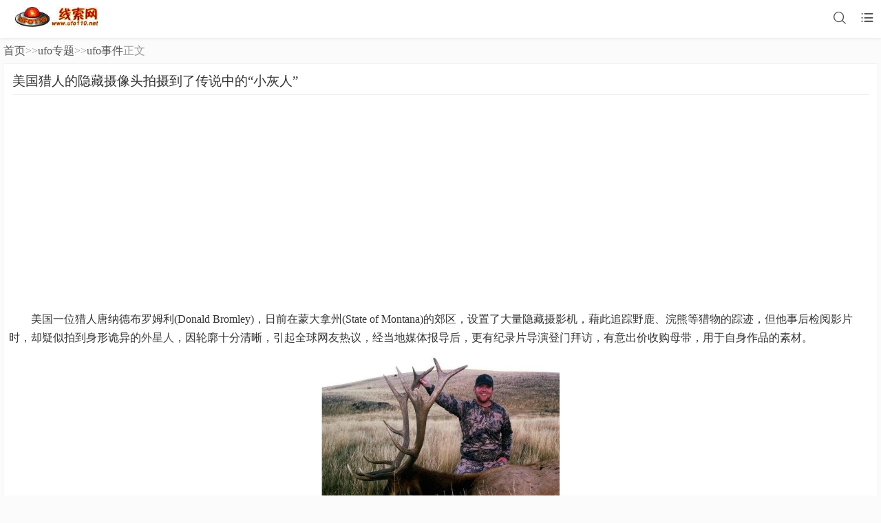

--- FILE ---
content_type: text/html; charset=utf-8
request_url: http://m.ufo110.net/ufo/shijian/3790.html
body_size: 5355
content:
<!DOCTYPE html>
<html>
<head>
<meta charset="utf-8">
 <meta name="viewport" content="width=device-width, initial-scale=1.0, minimum-scale=1.0, maximum-scale=1.0, user-scalable=no"/>
 <meta name="applicable-device" content="pc,mobile">
<meta name="MobileOptimized" content="width"/>
<meta name="HandheldFriendly" content="true"/>
 <link rel="canonical" href="http://m.ufo110.net/ufo/shijian/3790.html" >
 <title id="379011">美国猎人的隐藏摄像头拍摄到了传说中的“小灰人”-UFO110线索网移动版</title>
 <meta name="keywords" content="UFO,外星人,飞碟,未解之谜,探索世界,海洋水怪,ufo视频,UFO事件,UFO图片,UFO110线索网" />
 <meta name="description" content="美国一位猎人唐纳德布罗姆利(Donald Bromley)，日前在蒙大拿州(State of Montana)的郊区，设置了大量隐藏摄影机，藉此追踪野鹿、浣熊等猎物的踪迹，但他事后检阅影片时，却疑似拍到身形诡异的外星人，因轮廓十分清晰，引起全球网友热议，经当地媒体报导后，更有纪录片导演登门拜访，有意出价收购母带，用于自身作品的,ufo110线网移动版"/>
 <link rel="stylesheet" href="/template/default/wap/style/ufowap.css">
 <link rel='prev' title='世界上**承认目击到UFO的领导人【卡特】' href='http://m.ufo110.net/ufo/shijian/3765.html'/>
 <link rel='next' title='美众议院下周将举行「UFO公开听证会」，系数十年来首次举行' href='http://m.ufo110.net/ufo/shijian/3875.html'/>
 <script src="/template/default/wap/style/wap.js"></script>
 <script type="text/javascript" src="//cpro.baidustatic.com/cpro/ui/cm.js" async="async" defer="defer" > </script>

</head>
<body>
<header id="header" class="bs">
 <div class="logo m-10 fl"><a href="/">ufo110线索网移动版</a></div>
 <div class="h-fun fr">
  <a href="javascript:;" id="search"><i class="search-icon">&#xe645;</i></a>
  <button style="display:none;"></button>
  <a href="javascript:;" id="menu"><i class="menu-icon">&#xe6f0;</i></a>
 </div>
 
 <div class="h-fun-show">
 <div class="h-form">
  <div class="h-form-i">
  <form action="/search/"  method="get">
  <input type="text" onFocus="if(this.value=='请输入搜索内容...')this.value='';" onBlur="if(this.value=='')this.value='请输入搜索内容...';" value="请输入搜索内容..." name="keyword" >
  <input type="submit" class="searchBtn" value="">
  <i class="close-icon close">&#xe645;</i>
  
  </div>
 </div>
 </form>
 <div class="h-menu">
  <ul class="menu-list">
 <LI><A href="http://m.ufo110.net/" >回到首页</A><i class="right-icon">&#xf02af;</i></li> 
  
 <li><a href="http://m.ufo110.net/ufo/">ufo专题</a><i class="right-icon">&#xf02af;</i></li>

 <li><a href="http://m.ufo110.net/Mysteries/">未解之谜</a><i class="right-icon">&#xf02af;</i></li>

 <li><a href="http://m.ufo110.net/Aliens/">ET外星人专题</a><i class="right-icon">&#xf02af;</i></li>

 <li><a href="http://m.ufo110.net/Explore-found/">探索发现</a><i class="right-icon">&#xf02af;</i></li>

 <li><a href="http://m.ufo110.net/QiRenYiShi/">奇人异事</a><i class="right-icon">&#xf02af;</i></li>

 <li><a href="http://m.ufo110.net/2012/">2012专题</a><i class="right-icon">&#xf02af;</i></li>

 <li><a href="http://m.ufo110.net/time/">UFO时间轴</a><i class="right-icon">&#xf02af;</i></li>

  </ul>
 </div>
 </div>
</header>

<div class="title pos-tit m-5"><a href="/">首页</a>>><a href="/ufo/">ufo专题</a>>><a href="/ufo/shijian/">ufo事件</a>正文</div> 
<section id="db_pic" class="art-box">
 <div class="d-box">
 <div class="d-title">
  <H1 class=homeA id="379011">美国猎人的隐藏摄像头拍摄到了传说中的“小灰人”</H1>
 </div>
 <section id='slider' class="swipe">
 <script async src="https://pagead2.googlesyndication.com/pagead/js/adsbygoogle.js?client=ca-pub-0912444626239716"
     crossorigin="anonymous"></script>
<!-- 手机端代码 -->
<ins class="adsbygoogle"
     style="display:block"
     data-ad-client="ca-pub-0912444626239716"
     data-ad-slot="7389970768"
     data-ad-format="auto"
     data-full-width-responsive="true"></ins>
<script>
     (adsbygoogle = window.adsbygoogle || []).push({});
</script>
<br/>
  <p>　　美国一位猎人唐纳德布罗姆利(Donald Bromley)，日前在蒙大拿州(State of 
Montana)的郊区，设置了大量隐藏摄影机，藉此追踪野鹿、浣熊等猎物的踪迹，但他事后检阅影片时，却疑似拍到身形诡异的<a href="http://www.ufo110.net/Aliens/">外星人</a>，因轮廓十分清晰，引起全球网友热议，经当地媒体报导后，更有纪录片导演登门拜访，有意出价收购母带，用于自身作品的素材。</p><p style="text-align: center;"><img src="/static/upload/image/20220111/1641887773134943.jpg" title="1641887773134943.jpg" alt="1.jpg"/></p><p>　　据报导，唐纳德日前在蒙大拿州的迪尔洛奇镇(Deer 
Lodge)郊区，设置了大量的隐藏摄影机后，疑似拍到了俗称“小灰人”(Reticulians)的外星人，掀起网友一阵热议;因当地也是UFO出没的热点，长年盛传超自然现象，过去常有居民目睹幽浮，因此获得了“红门”(Redgate)称号，也令奇异的UFO都市传说再添一桩。</p><p><br/></p><p>　　唐纳德也在接受《KXLF 
TV》媒体採访透露：“我一度以为是普通人类，但这实在说不通，因为它看起来全身赤裸，头的比例也太大，我相信它就是一个外星人。”因影片人物的轮廓清晰，许多人怀疑造假，但他也郑重否认，强调自己并不懂影片后制技术。</p><p style="text-align: center;"><img src="/static/upload/image/20220111/1641887746551595.jpg" title="1641887746551595.jpg" alt="2.jpg"/></p><p style="text-align: center;">　　▲唐纳德拍摄的影片中，疑似出现了俗称的外星生命“小灰人”。(翻摄Donald Bromley Facebook)</p><p>　　经舆论持续发酵，美国业馀纪录片导演派翠克(Patrick W. 
Cutler)得知此事后，曾自行联繫了唐纳德，并在YouTube影片频道中，公开了一次详细的会谈后，推论影片真实性极高，难以判断出有后制的迹象，因他正著手制作一部蒙大拿州UFO纪录片，这段宝贵的素材，日后也将收录在作品中。</p><p><br/></p><p>　　蒙大拿州的“红门”也是美国境内，公认UFO出没最频繁的热区之一;知名《纽约时报》记者詹姆斯玛尔(James Marrs 
Jr.)，曾在2004年制作的纪录片《The Secret of 
Redgate》中，贴身访问了当地住户，据悉曾有居民目睹天空中的光点后，汽车便无故抛锚，更有农场一夜之间，眷养的成群牛、猪隻遭屠杀，牲畜的鲜血还被泼洒在屋外，令人看了憷目惊心。</p><p style="text-align: center;"><img src="/static/upload/image/20220111/1641887756200357.jpg" title="1641887756200357.jpg" alt="3.jpg"/></p><p style="text-align: center;">　　▲唐纳德也公布了过去正常的动物摄影画面。(翻摄Donald Bromley Facebook)</p><p>　　“小灰人”的历史悠久，最早的目击报告可追溯至1960年代，许多欧美市民曾声称，看到了身高约150公分，身材细小但大头颅的外星人，在郊区或林间出没，特徵是灰色皮肤、全身赤裸且没有毛髮，据欧美机构统计，许多外星人目击报告中，有将近75%都被归类为“小灰人”。</p><p><br/></p> 
</br>
 <script async src="https://pagead2.googlesyndication.com/pagead/js/adsbygoogle.js?client=ca-pub-0912444626239716"
     crossorigin="anonymous"></script>
<!-- 手机端代码 -->
<ins class="adsbygoogle"
     style="display:block"
     data-ad-client="ca-pub-0912444626239716"
     data-ad-slot="7389970768"
     data-ad-format="auto"
     data-full-width-responsive="true"></ins>
<script>
     (adsbygoogle = window.adsbygoogle || []).push({});
</script>
<br/>
  <span style="color: rgb(255, 255, 255);">文章来源:<a href="http://www.ufo110.net/" target="_self" style="color: rgb(255, 255, 255); text-decoration: underline;">ufo110线索网</a>http://www.ufo110.net/原文地址：<a href="http://m.ufo110.net/ufo/shijian/3790.html" target="_self" style="color: rgb(255, 255, 255); text-decoration: underline;">http://m.ufo110.net/ufo/shijian/3790.html</a>
  <div class="_ez90wc7sxav"></div>
    <script type="text/javascript">
        (window.slotbydup = window.slotbydup || []).push({
            id: "u6731131",
            container: "_ez90wc7sxav",
            async: true
        });
    </script>
 </div>
<section class="d-box">
 <div 379011 class="title">相关文章推荐</div>
 <div class="">
 <ul class="n-list">

<li> <a href="/ufo/Files/3844.html" title="美国的非机密UFO报告出炉">美国的非机密UFO报告出炉</a><span>·</span></li>

<li> <a href="/ufo/shijian/3790.html" title="美国猎人的隐藏摄像头拍摄到了传说中的“小灰人”">美国猎人的隐藏摄像头拍摄到了传说中的“小灰人”</a><span>·</span></li>

<li> <a href="/ufo/shijian/3765.html" title="世界上**承认目击到UFO的领导人【卡特】">世界上**承认目击到UFO的领导人【卡特】</a><span>·</span></li>

<li> <a href="/ufo/Files/3751.html" title="地球上具有ufo潜质的飞行器—TR-3B">地球上具有ufo潜质的飞行器—TR-3B</a><span>·</span></li>

<li> <a href="/ufo/Photos/3726.html" title="美国上空出现一个“黑色圆盘”">美国上空出现一个“黑色圆盘”</a><span>·</span></li>

<li> <a href="/Explore-found/diqiu/3715.html" title="美国上空现巨型圆盘状陆架云：似外星飞船">美国上空现巨型圆盘状陆架云：似外星飞船</a><span>·</span></li>
 
   </ul>
 </div>
</section>
<!-- 广告位：移动内页4图 -->
<script async src="https://pagead2.googlesyndication.com/pagead/js/adsbygoogle.js?client=ca-pub-0912444626239716"
     crossorigin="anonymous"></script>
<!-- 手机端代码 -->
<ins class="adsbygoogle"
     style="display:block"
     data-ad-client="ca-pub-0912444626239716"
     data-ad-slot="7389970768"
     data-ad-format="auto"
     data-full-width-responsive="true"></ins>
<script>
     (adsbygoogle = window.adsbygoogle || []).push({});
</script>
<div class="title m-5">精彩推荐</div>
<section id="app_show">
 <ul class="as-list clearfix">

 
 <li>
<a title="美国频繁出现ufo的真正原因竟然是自制飞碟" href="http://m.ufo110.net/ufo/shijian/3374.html"><img src="/uploads/allimg/170110/2-1F11010141UP-lp.jpg" border="0" width="150" height="150" alt="美国频繁出现ufo的真正原因竟然是自制飞碟">
 <div class="as-name">美国频繁出现ufo的真正原因竟然是自制飞碟</div>
</a>
 </li>
 
 <li>
<a title="美国发现“三角形”UFO战群" href="http://m.ufo110.net/ufo/shijian/156.html"><img src="/uploads/allimg/110818/130G15362-0-lp.jpg" border="0" width="150" height="150" alt="美国发现“三角形”UFO战群">
 <div class="as-name">美国发现“三角形”UFO战群</div>
</a>
 </li>
 
 <li>
<a title="上海发现UFO的新闻评论" href="http://m.ufo110.net/ufo/shijian/194.html"><img src="/uploads/allimg/110824/134GRO9-0-lp.jpg" border="0" width="150" height="150" alt="上海发现UFO的新闻评论">
 <div class="as-name">上海发现UFO的新闻评论</div>
</a>
 </li>
 
 <li>
<a title="美两名飞行员共睹ufo" href="http://m.ufo110.net/ufo/shijian/3541.html"><img src="/uploads/allimg/180412/2-1P4120U513323-lp.jpg" border="0" width="150" height="150" alt="美两名飞行员共睹ufo">
 <div class="as-name">美两名飞行员共睹ufo</div>
</a>
 </li>
 
 <li>
<a title="土耳其UFO事件" href="http://m.ufo110.net/ufo/shijian/174.html"><img src="/uploads/allimg/110821/143A121B-0-lp.jpg" border="0" width="150" height="150" alt="土耳其UFO事件">
 <div class="as-name">土耳其UFO事件</div>
</a>
 </li>
 
 <li>
<a title="奥巴马证实美军看到的UFO是真的并叮嘱：“必须认真对待”" href="http://m.ufo110.net/ufo/shijian/3736.html"><img src="/uploads/allimg/210520/2-2105201I51M05-lp.jpg" border="0" width="150" height="150" alt="奥巴马证实美军看到的UFO是真的并叮嘱：“必须认真对待”">
 <div class="as-name">奥巴马证实美军看到的UFO是真的并叮嘱：“必须认真对待”</div>
</a>
 </li>
 
  </ul>
</section>
<!--WAP版-->
<div id="SOHUCS" sid="379011" ></div>
<script id="changyan_mobile_js" charset="utf-8" type="text/javascript" 
src="https://cy-cdn.kuaizhan.com/upload/mobile/wap-js/changyan_mobile.js?client_id=cyqLJo99k&conf=prod_6be5336db2c119736cf48f475e051bfe">
</script>
<script src="/template/default/wap/style/jquery-1.11.2.min.js"></script>
<script src="/template/default/wap/style/touch-0.2.14.min.js"></script>
<script src="/template/default/wap/style/swipe.js"></script>
<script src="/template/default/wap/style/init.js"></script>
<p>

<script charset="UTF-8" id="LA_COLLECT" src="//sdk.51.la/js-sdk-pro.min.js"></script>
<script>LA.init({id: "JdzGkI8mBZEM3y7I",ck: "JdzGkI8mBZEM3y7I"})</script>
</p>
<script language="JavaScript">
    //禁止拖动
    document.ondragstart=function(){return false;};
    //禁止页面选择以及鼠标右键
    document.οncοntextmenu=function(){return false;}; 
    document.onselectstart=function(){return false;};
    let h = window.innerHeight;
    let w = window.innerWidth;

    //禁用右键
    document.oncontextmenu = function () { return false; };

    //在本网页的任何键盘敲击事件都是无效操作 （防止F12和shift+ctrl+i调起开发者工具）  
    window.onkeydown = window.onkeyup = window.onkeypress = function () {
        window.event.returnValue = false;
        return false;
    }

    //禁用开发者工具F12
    document.onkeydown = function () {
        if (window.event && window.event.keyCode == 123) {
            event.keyCode = 0;
            event.returnValue = false;
            return false;
        }
    };

    //如果用户在工具栏调起开发者工具，那么判断浏览器的可视高度和可视宽度是否有改变，如有改变则关闭本页面  
    window.onresize = function () {
        if (h != window.innerHeight || w != window.innerWidth) {
            window.close();
            window.location = "about:blank";
        }
    }
    </script>


<!--
<style type="text/css">
html{
      filter: grayscale(100%);
    }
    </style>-->
<script src='/?p=/Do/visits/id/3790' async='async'></script>
</body>
</html>

--- FILE ---
content_type: text/html; charset=utf-8
request_url: http://m.ufo110.net/ufo/shijian/3790.html
body_size: 5329
content:
<!DOCTYPE html>
<html>
<head>
<meta charset="utf-8">
 <meta name="viewport" content="width=device-width, initial-scale=1.0, minimum-scale=1.0, maximum-scale=1.0, user-scalable=no"/>
 <meta name="applicable-device" content="pc,mobile">
<meta name="MobileOptimized" content="width"/>
<meta name="HandheldFriendly" content="true"/>
 <link rel="canonical" href="http://m.ufo110.net/ufo/shijian/3790.html" >
 <title id="379011">美国猎人的隐藏摄像头拍摄到了传说中的“小灰人”-UFO110线索网移动版</title>
 <meta name="keywords" content="UFO,外星人,飞碟,未解之谜,探索世界,海洋水怪,ufo视频,UFO事件,UFO图片,UFO110线索网" />
 <meta name="description" content="美国一位猎人唐纳德布罗姆利(Donald Bromley)，日前在蒙大拿州(State of Montana)的郊区，设置了大量隐藏摄影机，藉此追踪野鹿、浣熊等猎物的踪迹，但他事后检阅影片时，却疑似拍到身形诡异的外星人，因轮廓十分清晰，引起全球网友热议，经当地媒体报导后，更有纪录片导演登门拜访，有意出价收购母带，用于自身作品的,ufo110线网移动版"/>
 <link rel="stylesheet" href="/template/default/wap/style/ufowap.css">
 <link rel='prev' title='世界上**承认目击到UFO的领导人【卡特】' href='http://m.ufo110.net/ufo/shijian/3765.html'/>
 <link rel='next' title='美众议院下周将举行「UFO公开听证会」，系数十年来首次举行' href='http://m.ufo110.net/ufo/shijian/3875.html'/>
 <script src="/template/default/wap/style/wap.js"></script>
 <script type="text/javascript" src="//cpro.baidustatic.com/cpro/ui/cm.js" async="async" defer="defer" > </script>

</head>
<body>
<header id="header" class="bs">
 <div class="logo m-10 fl"><a href="/">ufo110线索网移动版</a></div>
 <div class="h-fun fr">
  <a href="javascript:;" id="search"><i class="search-icon">&#xe645;</i></a>
  <button style="display:none;"></button>
  <a href="javascript:;" id="menu"><i class="menu-icon">&#xe6f0;</i></a>
 </div>
 
 <div class="h-fun-show">
 <div class="h-form">
  <div class="h-form-i">
  <form action="/search/"  method="get">
  <input type="text" onFocus="if(this.value=='请输入搜索内容...')this.value='';" onBlur="if(this.value=='')this.value='请输入搜索内容...';" value="请输入搜索内容..." name="keyword" >
  <input type="submit" class="searchBtn" value="">
  <i class="close-icon close">&#xe645;</i>
  
  </div>
 </div>
 </form>
 <div class="h-menu">
  <ul class="menu-list">
 <LI><A href="http://m.ufo110.net/" >回到首页</A><i class="right-icon">&#xf02af;</i></li> 
  
 <li><a href="http://m.ufo110.net/ufo/">ufo专题</a><i class="right-icon">&#xf02af;</i></li>

 <li><a href="http://m.ufo110.net/Mysteries/">未解之谜</a><i class="right-icon">&#xf02af;</i></li>

 <li><a href="http://m.ufo110.net/Aliens/">ET外星人专题</a><i class="right-icon">&#xf02af;</i></li>

 <li><a href="http://m.ufo110.net/Explore-found/">探索发现</a><i class="right-icon">&#xf02af;</i></li>

 <li><a href="http://m.ufo110.net/QiRenYiShi/">奇人异事</a><i class="right-icon">&#xf02af;</i></li>

 <li><a href="http://m.ufo110.net/2012/">2012专题</a><i class="right-icon">&#xf02af;</i></li>

 <li><a href="http://m.ufo110.net/time/">UFO时间轴</a><i class="right-icon">&#xf02af;</i></li>

  </ul>
 </div>
 </div>
</header>

<div class="title pos-tit m-5"><a href="/">首页</a>>><a href="/ufo/">ufo专题</a>>><a href="/ufo/shijian/">ufo事件</a>正文</div> 
<section id="db_pic" class="art-box">
 <div class="d-box">
 <div class="d-title">
  <H1 class=homeA id="379011">美国猎人的隐藏摄像头拍摄到了传说中的“小灰人”</H1>
 </div>
 <section id='slider' class="swipe">
 <script async src="https://pagead2.googlesyndication.com/pagead/js/adsbygoogle.js?client=ca-pub-0912444626239716"
     crossorigin="anonymous"></script>
<!-- 手机端代码 -->
<ins class="adsbygoogle"
     style="display:block"
     data-ad-client="ca-pub-0912444626239716"
     data-ad-slot="7389970768"
     data-ad-format="auto"
     data-full-width-responsive="true"></ins>
<script>
     (adsbygoogle = window.adsbygoogle || []).push({});
</script>
<br/>
  <p>　　美国一位猎人唐纳德布罗姆利(Donald Bromley)，日前在蒙大拿州(State of 
Montana)的郊区，设置了大量隐藏摄影机，藉此追踪野鹿、浣熊等猎物的踪迹，但他事后检阅影片时，却疑似拍到身形诡异的<a href="http://www.ufo110.net/Aliens/">外星人</a>，因轮廓十分清晰，引起全球网友热议，经当地媒体报导后，更有纪录片导演登门拜访，有意出价收购母带，用于自身作品的素材。</p><p style="text-align: center;"><img src="/static/upload/image/20220111/1641887773134943.jpg" title="1641887773134943.jpg" alt="1.jpg"/></p><p>　　据报导，唐纳德日前在蒙大拿州的迪尔洛奇镇(Deer 
Lodge)郊区，设置了大量的隐藏摄影机后，疑似拍到了俗称“小灰人”(Reticulians)的外星人，掀起网友一阵热议;因当地也是UFO出没的热点，长年盛传超自然现象，过去常有居民目睹幽浮，因此获得了“红门”(Redgate)称号，也令奇异的UFO都市传说再添一桩。</p><p><br/></p><p>　　唐纳德也在接受《KXLF 
TV》媒体採访透露：“我一度以为是普通人类，但这实在说不通，因为它看起来全身赤裸，头的比例也太大，我相信它就是一个外星人。”因影片人物的轮廓清晰，许多人怀疑造假，但他也郑重否认，强调自己并不懂影片后制技术。</p><p style="text-align: center;"><img src="/static/upload/image/20220111/1641887746551595.jpg" title="1641887746551595.jpg" alt="2.jpg"/></p><p style="text-align: center;">　　▲唐纳德拍摄的影片中，疑似出现了俗称的外星生命“小灰人”。(翻摄Donald Bromley Facebook)</p><p>　　经舆论持续发酵，美国业馀纪录片导演派翠克(Patrick W. 
Cutler)得知此事后，曾自行联繫了唐纳德，并在YouTube影片频道中，公开了一次详细的会谈后，推论影片真实性极高，难以判断出有后制的迹象，因他正著手制作一部蒙大拿州UFO纪录片，这段宝贵的素材，日后也将收录在作品中。</p><p><br/></p><p>　　蒙大拿州的“红门”也是美国境内，公认UFO出没最频繁的热区之一;知名《纽约时报》记者詹姆斯玛尔(James Marrs 
Jr.)，曾在2004年制作的纪录片《The Secret of 
Redgate》中，贴身访问了当地住户，据悉曾有居民目睹天空中的光点后，汽车便无故抛锚，更有农场一夜之间，眷养的成群牛、猪隻遭屠杀，牲畜的鲜血还被泼洒在屋外，令人看了憷目惊心。</p><p style="text-align: center;"><img src="/static/upload/image/20220111/1641887756200357.jpg" title="1641887756200357.jpg" alt="3.jpg"/></p><p style="text-align: center;">　　▲唐纳德也公布了过去正常的动物摄影画面。(翻摄Donald Bromley Facebook)</p><p>　　“小灰人”的历史悠久，最早的目击报告可追溯至1960年代，许多欧美市民曾声称，看到了身高约150公分，身材细小但大头颅的外星人，在郊区或林间出没，特徵是灰色皮肤、全身赤裸且没有毛髮，据欧美机构统计，许多外星人目击报告中，有将近75%都被归类为“小灰人”。</p><p><br/></p> 
</br>
 <script async src="https://pagead2.googlesyndication.com/pagead/js/adsbygoogle.js?client=ca-pub-0912444626239716"
     crossorigin="anonymous"></script>
<!-- 手机端代码 -->
<ins class="adsbygoogle"
     style="display:block"
     data-ad-client="ca-pub-0912444626239716"
     data-ad-slot="7389970768"
     data-ad-format="auto"
     data-full-width-responsive="true"></ins>
<script>
     (adsbygoogle = window.adsbygoogle || []).push({});
</script>
<br/>
  <span style="color: rgb(255, 255, 255);">文章来源:<a href="http://www.ufo110.net/" target="_self" style="color: rgb(255, 255, 255); text-decoration: underline;">ufo110线索网</a>http://www.ufo110.net/原文地址：<a href="http://m.ufo110.net/ufo/shijian/3790.html" target="_self" style="color: rgb(255, 255, 255); text-decoration: underline;">http://m.ufo110.net/ufo/shijian/3790.html</a>
  <div class="_ez90wc7sxav"></div>
    <script type="text/javascript">
        (window.slotbydup = window.slotbydup || []).push({
            id: "u6731131",
            container: "_ez90wc7sxav",
            async: true
        });
    </script>
 </div>
<section class="d-box">
 <div 379011 class="title">相关文章推荐</div>
 <div class="">
 <ul class="n-list">

<li> <a href="/ufo/Files/3844.html" title="美国的非机密UFO报告出炉">美国的非机密UFO报告出炉</a><span>·</span></li>

<li> <a href="/ufo/shijian/3790.html" title="美国猎人的隐藏摄像头拍摄到了传说中的“小灰人”">美国猎人的隐藏摄像头拍摄到了传说中的“小灰人”</a><span>·</span></li>

<li> <a href="/ufo/shijian/3765.html" title="世界上**承认目击到UFO的领导人【卡特】">世界上**承认目击到UFO的领导人【卡特】</a><span>·</span></li>

<li> <a href="/ufo/Files/3751.html" title="地球上具有ufo潜质的飞行器—TR-3B">地球上具有ufo潜质的飞行器—TR-3B</a><span>·</span></li>

<li> <a href="/ufo/Photos/3726.html" title="美国上空出现一个“黑色圆盘”">美国上空出现一个“黑色圆盘”</a><span>·</span></li>

<li> <a href="/Explore-found/diqiu/3715.html" title="美国上空现巨型圆盘状陆架云：似外星飞船">美国上空现巨型圆盘状陆架云：似外星飞船</a><span>·</span></li>
 
   </ul>
 </div>
</section>
<!-- 广告位：移动内页4图 -->
<script async src="https://pagead2.googlesyndication.com/pagead/js/adsbygoogle.js?client=ca-pub-0912444626239716"
     crossorigin="anonymous"></script>
<!-- 手机端代码 -->
<ins class="adsbygoogle"
     style="display:block"
     data-ad-client="ca-pub-0912444626239716"
     data-ad-slot="7389970768"
     data-ad-format="auto"
     data-full-width-responsive="true"></ins>
<script>
     (adsbygoogle = window.adsbygoogle || []).push({});
</script>
<div class="title m-5">精彩推荐</div>
<section id="app_show">
 <ul class="as-list clearfix">

 
 <li>
<a title="美国频繁出现ufo的真正原因竟然是自制飞碟" href="http://m.ufo110.net/ufo/shijian/3374.html"><img src="/uploads/allimg/170110/2-1F11010141UP-lp.jpg" border="0" width="150" height="150" alt="美国频繁出现ufo的真正原因竟然是自制飞碟">
 <div class="as-name">美国频繁出现ufo的真正原因竟然是自制飞碟</div>
</a>
 </li>
 
 <li>
<a title="美国发现“三角形”UFO战群" href="http://m.ufo110.net/ufo/shijian/156.html"><img src="/uploads/allimg/110818/130G15362-0-lp.jpg" border="0" width="150" height="150" alt="美国发现“三角形”UFO战群">
 <div class="as-name">美国发现“三角形”UFO战群</div>
</a>
 </li>
 
 <li>
<a title="上海发现UFO的新闻评论" href="http://m.ufo110.net/ufo/shijian/194.html"><img src="/uploads/allimg/110824/134GRO9-0-lp.jpg" border="0" width="150" height="150" alt="上海发现UFO的新闻评论">
 <div class="as-name">上海发现UFO的新闻评论</div>
</a>
 </li>
 
 <li>
<a title="美两名飞行员共睹ufo" href="http://m.ufo110.net/ufo/shijian/3541.html"><img src="/uploads/allimg/180412/2-1P4120U513323-lp.jpg" border="0" width="150" height="150" alt="美两名飞行员共睹ufo">
 <div class="as-name">美两名飞行员共睹ufo</div>
</a>
 </li>
 
 <li>
<a title="土耳其UFO事件" href="http://m.ufo110.net/ufo/shijian/174.html"><img src="/uploads/allimg/110821/143A121B-0-lp.jpg" border="0" width="150" height="150" alt="土耳其UFO事件">
 <div class="as-name">土耳其UFO事件</div>
</a>
 </li>
 
 <li>
<a title="奥巴马证实美军看到的UFO是真的并叮嘱：“必须认真对待”" href="http://m.ufo110.net/ufo/shijian/3736.html"><img src="/uploads/allimg/210520/2-2105201I51M05-lp.jpg" border="0" width="150" height="150" alt="奥巴马证实美军看到的UFO是真的并叮嘱：“必须认真对待”">
 <div class="as-name">奥巴马证实美军看到的UFO是真的并叮嘱：“必须认真对待”</div>
</a>
 </li>
 
  </ul>
</section>
<!--WAP版-->
<div id="SOHUCS" sid="379011" ></div>
<script id="changyan_mobile_js" charset="utf-8" type="text/javascript" 
src="https://cy-cdn.kuaizhan.com/upload/mobile/wap-js/changyan_mobile.js?client_id=cyqLJo99k&conf=prod_6be5336db2c119736cf48f475e051bfe">
</script>
<script src="/template/default/wap/style/jquery-1.11.2.min.js"></script>
<script src="/template/default/wap/style/touch-0.2.14.min.js"></script>
<script src="/template/default/wap/style/swipe.js"></script>
<script src="/template/default/wap/style/init.js"></script>
<p>

<script charset="UTF-8" id="LA_COLLECT" src="//sdk.51.la/js-sdk-pro.min.js"></script>
<script>LA.init({id: "JdzGkI8mBZEM3y7I",ck: "JdzGkI8mBZEM3y7I"})</script>
</p>
<script language="JavaScript">
    //禁止拖动
    document.ondragstart=function(){return false;};
    //禁止页面选择以及鼠标右键
    document.οncοntextmenu=function(){return false;}; 
    document.onselectstart=function(){return false;};
    let h = window.innerHeight;
    let w = window.innerWidth;

    //禁用右键
    document.oncontextmenu = function () { return false; };

    //在本网页的任何键盘敲击事件都是无效操作 （防止F12和shift+ctrl+i调起开发者工具）  
    window.onkeydown = window.onkeyup = window.onkeypress = function () {
        window.event.returnValue = false;
        return false;
    }

    //禁用开发者工具F12
    document.onkeydown = function () {
        if (window.event && window.event.keyCode == 123) {
            event.keyCode = 0;
            event.returnValue = false;
            return false;
        }
    };

    //如果用户在工具栏调起开发者工具，那么判断浏览器的可视高度和可视宽度是否有改变，如有改变则关闭本页面  
    window.onresize = function () {
        if (h != window.innerHeight || w != window.innerWidth) {
            window.close();
            window.location = "about:blank";
        }
    }
    </script>


<!--
<style type="text/css">
html{
      filter: grayscale(100%);
    }
    </style>-->
<script src='/?p=/Do/visits/id/3790' async='async'></script>
</body>
</html>

--- FILE ---
content_type: text/html; charset=utf-8
request_url: https://www.google.com/recaptcha/api2/aframe
body_size: 268
content:
<!DOCTYPE HTML><html><head><meta http-equiv="content-type" content="text/html; charset=UTF-8"></head><body><script nonce="ZYcMSjKkkJBIRkog_Saf6w">/** Anti-fraud and anti-abuse applications only. See google.com/recaptcha */ try{var clients={'sodar':'https://pagead2.googlesyndication.com/pagead/sodar?'};window.addEventListener("message",function(a){try{if(a.source===window.parent){var b=JSON.parse(a.data);var c=clients[b['id']];if(c){var d=document.createElement('img');d.src=c+b['params']+'&rc='+(localStorage.getItem("rc::a")?sessionStorage.getItem("rc::b"):"");window.document.body.appendChild(d);sessionStorage.setItem("rc::e",parseInt(sessionStorage.getItem("rc::e")||0)+1);localStorage.setItem("rc::h",'1768479239282');}}}catch(b){}});window.parent.postMessage("_grecaptcha_ready", "*");}catch(b){}</script></body></html>

--- FILE ---
content_type: text/css
request_url: http://m.ufo110.net/template/default/wap/style/ufowap.css
body_size: 2864
content:
body, div, dl, dt, dd, ul, ol, li, h1, h2, h3, h4, h5, h6, p , form, fieldset, legend, input, button, textarea, th, td {margin:0; padding:0; }
table {border-collapse:collapse; border-spacing:0; }
li {list-style:none; }
em,i{font-style:normal; }
body{background: #fbfbfb; color:#333; font:100%/1.7 "Microsoft YaHei" ,Tahoma, Geneva, "\5fae\8f6f\96c5\9ed1", "\5B8B\4F53"; }
.clearfix:after,
.row:after {clear:both; content:'\0020'; display:block; height:0; }
.clearfix, .row {zoom:1; }
.clear {clear:both; }
button,input,textarea{font-family:Tahoma, Geneva, "\5fae\8f6f\96c5\9ed1", "\5B8B\4F53"; font-size:12px; }
button {cursor:pointer; outline:none; }
textarea {overflow:auto;-webkit-appearance: none;}
input {vertical-align:middle;-webkit-appearance:none;border-radius:0;border:1px solid #ccc;}
img {border:0;background:url(../style/loading.gif) no-repeat center;}
a{text-decoration:none;color:#555555;}
.fl{float:left;}
.fr{float:right;}
.feedAv{ margin-top: -250px!important;transform: scale(0);}

/* Modify */
.bs{box-shadow:0 0 5px #ddd;}
.bb{border-bottom:1px solid #ddd;}
.b-1{border:1px solid #ddd;}

/* Margins */
.mt-5{margin-top:5px;}
.mt-10{margin-top:10px;}
.mt-15{margin-top:15px;}
.mt-20{margin-top:20px;}
.m-5{margin:5px;}
.m-10{margin:10px;}
.m-15{margin:15px;}
.m-20{margin:20px;}

/* Filling */
.p-5{padding:5px;}
.p-10{padding:10px;}
.p-15{padding:15px;}
.p-20{padding:20px;}

.iconfont{
    font-family:"iconfont" !important;
    font-size:16px;font-style:normal;
    -webkit-font-smoothing: antialiased;
    -webkit-text-stroke-width: 0.2px;
    -moz-osx-font-smoothing: grayscale;}


@font-face {font-family: 'search-icon';
    src:url('../fonts/search-icon.ttf') format('truetype');
}
.search-icon{
    font-family:"search-icon" !important;
}

@font-face {font-family: 'menu-icon';
    src:url('../fonts/menu-icon.ttf') format('truetype');
}
.menu-icon{
    font-family:"menu-icon" !important;
}

@font-face {font-family: 'close-icon';
    src:url('../fonts/close-icon.ttf') format('truetype');
}
.close-icon{
    font-family:"close-icon" !important;
}

@font-face {font-family: 'right-icon';
    src:url('../fonts/right-icon.ttf') format('truetype');
}
.right-icon{
    font-family:"right-icon" !important;
}
@font-face {font-family: 'appraisal-icon';
    src:url('../fonts/appraisal-icon.ttf') format('truetype');
}
.appraisal-icon{
    font-family:"appraisal-icon" !important;
}
@font-face {font-family: 'appraisal-icon';
    src:url('../fonts/appraisal-icon.ttf') format('truetype');
}
.appraisal-icon{
    font-family:"appraisal-icon" !important;
}
@font-face {font-family: 'share-icon';
    src:url('../fonts/share-icon.ttf') format('truetype');
}
.share-icon{
    font-family:"share-icon" !important;
}


/* header */
#header{
    height:55px;
    line-height:50px;
    z-index: 100000;
    background: #fff;
    width: 100%;
}
.logo a{
    width:150px;
    height:32px;
    background:url(../style/logo.jpg) no-repeat;
    background-size:100%;
    display: block;
    text-indent:-999em;
}
.h-fun>a{
    height:50px;
    line-height:50px;
    display: block;
    float: left;
    width:40px;
    text-align: center;
    position: relative;
    z-index:1;
    font-size:18px;
}
.h-fun>.add{
    background:#f0f0f0;
}
.h-form{
    position: absolute;
    left:0;
    top:0;
    width:100%;
    background:#fff;
}
.h-form-i{
    position: relative;
    margin-right:42px;
    margin-left:35px;
}
.h-form input{
    width:100%;
    height:30px;
    line-height:30px;
    text-indent:5px;
    background:#fcfcfc;
    border-color: #eee;
}
.h-form-i i{
    width:35px;
    text-align: center;
    font-size:20px;
    position: absolute;
    top:0;
    left:-35px;
}
.h-menu{
    position: absolute;
    top:50px;
    width:100%;
    background:rgba(0,0,0,.9);
    left:0;
    z-index: 9;
}
.menu-list li{
    height:40px;
    float: left;
    line-height:40px;
    border-bottom:1px solid #222;
    position: relative;
    width: 50%;
}
.menu-list li a{
    color:#fff;
    padding:0 10px;
    font-size:14px;
    display: block;
}
.menu-list li i{
    color:#fff;
    position: absolute;
    top:0;
    right:12px;
}
.h-form , .h-menu{
    display: none;
}


.nav-2-list{
    margin:0 5px;
}
.nav-2-list li{
    width:50%;
    height:40px;
    float: left;
    text-align: center;
    line-height:40px;
    margin:2px 0;
}
.nav-2-list li a{
    display: block;
    color:#fff;
    margin:0 2px;
    background:orange;
}

/* swipe */
.swipe {
  overflow: hidden;
  visibility: hidden;
  position: relative;
}
.swipe-wrap {
  overflow: hidden;
  position: relative;
}
.swipe-wrap > div {
  float:left;
  width:100%;
  position: relative;
  height:215px;
}
.swipe-wrap > div img{
    width: 100%;
    display: block;
}
/* slider-btn */
.slider-btn{
    position: absolute;
    bottom:0;
    left:0;
    width:100%;
}
.sb-list{
    text-align: center;
}
.sb-list li{
    width:10px;
    height:10px;
    background:#fff;
    display: inline-block;
    border-radius:50%;
}
.sb-list .current{
    background:#b6b6b6;
}

#app_show{
    width:100%;
    overflow-x:scroll;
}
.as-list{
    width:1000px;
}
.as-list li{
    padding:2px;
    width:150px;
    border:1px solid #f0f0f0;
    float: left;
    background:#fff;
    margin:0 5px;
}
.as-list .as-pic{
    width:100px;
    display: block;
}   
.as-list .as-pic img{
    width:100%;
    vertical-align: middle;
}
.as-list .as-name{
    font-size:.8em;
    width:100%;
    height:1.5em;
    line-height:1.5em;
    overflow: hidden;
    text-align: center;
}


.title {
    line-height: 1.8em;
    text-align: center;
    font-size: 1em;
    color: #006baf;
}
.pos-tit{
    text-align: left;
    color: #999;
}
.not-list p{
    white-space: nowrap;
    overflow: hidden;
    text-overflow: ellipsis;
}
.not-list .pic{
    margin-top: 5px;
}
.not-list .pic span{
    display: block;
    text-align: center;
    font-size: .9em;
}
.list>li{
    overflow: hidden;
    zoom: 1;
    background: #fff;
    padding: .5em;
    border-radius:2px;
    box-shadow: 0px 0px 2px #ddd;
    margin: 5px;
}
.list .pic{
    float: left;
    margin-right: .5em;
    width: 100px;
    max-width: 180px;
    max-height: 120px;
}
.list .pics span{
    width: 31.13%;
    max-width: 180px;
    max-height: 120px;
    float: left;
    padding: 1.1%;
}
.list .pics img,
.list .pic img{
    vertical-align: middle;
    width: 100%;
}
.list h2,
.list .h2{
    font-weight: normal;
    font-size: 1em;
    overflow: hidden;
    height: 25px;
    display: block;
}
.list p{
    line-height: 1.8em;
    font-size: .9em;
    color: #888;
}
.list .i-date{
    text-align: right;
    margin-top: -1.4em;
    color: #ccc;
    line-height: 1em;
    font-size: .6em;
}
.list .pic-group{
    overflow: hidden;
}


.c2-hide{
    height:0px;
    overflow: hidden;
}
.c2h-list{
    height:10000px;
}
.c2-list{
    padding: 0 5px;
}
.c2-list li , .c2h-list li{
    width:50%;
    float:left;
    margin-bottom:10px;
}
.c2-list .c2-w ,.c2h-list .c2h-w{
    margin:0 5px;
    box-shadow:0 0 1px #ddd;
}
.c2-list .c2-pic , .c2h-list li img{
    width:100%;
    font-size:0;
    display: block;
}
.c2-list .c2-word{
    font-size:12px;
    line-height:14px;
    height: 36px;
    line-height: 18px;
    overflow: hidden;
}
.c2-zt-list .c2-word{
    height: 23px;
    line-height: 23px;
}
.c2-list .c2-pic img{
    width:100%;
    vertical-align:top;
    display: inline-block;
}
.loading,#loading{
    height:30px;
    line-height:30px;
    text-align: center;
}

.c1-list>li{
    background:#fff;
    border-radius:2px;
    box-shadow: 0px 0px 2px #ddd;
    margin-bottom:5px;
}
.c1-list>li .c1-word{
    padding:5px;
    word-spacing: normal;
    border-bottom:1px solid #f0f0f0;
}
.c1-list>li .c1-word img{
    width:100%;
}
.c1-list>li .c1-fun{
    padding:5px;
}
.c1-list>li h1{
    padding: 5px 5px 0;
    font-size: 20px;
}
.c1-fun{
    height:30px;
    line-height:30px;
}
.c1-appraisal{
    width:50%;
}
.c1-appraisal li{
    width:50%;
    float: left;
}
.c1-appraisal li i{
    font-size:18px;
    margin:0 5px;
}
.c1-list .share{
    font-size:20px;
    display: block;
    width:40px;
    text-align: center;
}
.c1-appraisal .addAnimation{
    display: block;
    -webkit-animation:toBig .8s;
    color:orange;
}
@-webkit-keyframes toBig 
{   
    0% {-webkit-transform:scale(1);}
    50% {-webkit-transform:scale(1.3);}
    100% {-webkit-transform:scale(1);}
}

.d-box{
    position: relative;
    overflow: hidden;
    zoom: 1;
    background: #fff;
    padding: .5em;
    border-radius:2px;
    box-shadow: 0px 0px 2px #ddd;
    margin: 5px;
}


.art-box img{
    max-height: 250px;
    max-width: 100%;
}
.d-title{
    padding:5px;
}
.d-title h1{
    font-weight:normal;
    line-height:1.2em;
    font-size:1.2em;
    border-bottom: 1px solid #eee;
    padding-bottom: .4em;
}
.d-title span{
    font-size:12px;
    line-height:16px;
}
.d-title span em{
    font-weight: bold;
    color:orange;
    font-size:14px;
}
.go-btn{
    position: absolute;
    height:30px;
    background:url(../style/prev.png) left center no-repeat,
    url(../style/next.png) right center no-repeat;
    top:50%;
    margin-top:-15px;
    left:0;
    width:100%;
    z-index:-1;
}
.db-pic img ,.db-pic .db-word{
    pointer-events:none;
}
.db-pic .db-word{
    line-height:18px;
    font-size:12px;
}

.n-list li{
    position: relative;
    height:35px;
    line-height:35px;
    border-bottom:1px dotted #ddd;
    vertical-align:top;
}
.n-list li a{
    overflow: hidden;
    display: block;
    white-space: nowrap;
    text-overflow: ellipsis;
    padding-left:15px;
    font-size: 1em;
}
.n-list li span{
    position: absolute;
    left:4px;
    top:0;
    font-size:30px;
    color:#ccc;
}
.n-list li:last-child{
    border-bottom: none;
}
.paginator{
    text-align:center;
    padding: 1em 0;
}
.paginator li { 
   display:inline-block; 
}


.paginator a{
    text-decoration:none;
    background-color:#efefef;
    padding: .4em 1em;
    height: 1em;
    border-radius: 5px;
}

.paginator span {
    color:#A8A8A8;
    padding: .4em 1em;
    margin-left: -3px;
}
.d-box .section-title-b,
.d-box .section-cbox-b{
    background: no-repeat;
}
.d-box .section-list-wap,
.d-box .section-cbox-wap{
    padding: 0;
}
.d-box .section-title-wap{
    padding: .5em 0;
}
.h-fun-show { position:relative; }

.searchBtn { position:absolute; right:9px; top:18px; display:block; width:18px!important; height:18px!important; background:#000; opacity:0; z-index:999; }

.iframe_page #framePage{
    width: 100%!important;
}



--- FILE ---
content_type: text/css
request_url: http://m.ufo110.net/template/default/wap/style/ufowap.css
body_size: 2864
content:
body, div, dl, dt, dd, ul, ol, li, h1, h2, h3, h4, h5, h6, p , form, fieldset, legend, input, button, textarea, th, td {margin:0; padding:0; }
table {border-collapse:collapse; border-spacing:0; }
li {list-style:none; }
em,i{font-style:normal; }
body{background: #fbfbfb; color:#333; font:100%/1.7 "Microsoft YaHei" ,Tahoma, Geneva, "\5fae\8f6f\96c5\9ed1", "\5B8B\4F53"; }
.clearfix:after,
.row:after {clear:both; content:'\0020'; display:block; height:0; }
.clearfix, .row {zoom:1; }
.clear {clear:both; }
button,input,textarea{font-family:Tahoma, Geneva, "\5fae\8f6f\96c5\9ed1", "\5B8B\4F53"; font-size:12px; }
button {cursor:pointer; outline:none; }
textarea {overflow:auto;-webkit-appearance: none;}
input {vertical-align:middle;-webkit-appearance:none;border-radius:0;border:1px solid #ccc;}
img {border:0;background:url(../style/loading.gif) no-repeat center;}
a{text-decoration:none;color:#555555;}
.fl{float:left;}
.fr{float:right;}
.feedAv{ margin-top: -250px!important;transform: scale(0);}

/* Modify */
.bs{box-shadow:0 0 5px #ddd;}
.bb{border-bottom:1px solid #ddd;}
.b-1{border:1px solid #ddd;}

/* Margins */
.mt-5{margin-top:5px;}
.mt-10{margin-top:10px;}
.mt-15{margin-top:15px;}
.mt-20{margin-top:20px;}
.m-5{margin:5px;}
.m-10{margin:10px;}
.m-15{margin:15px;}
.m-20{margin:20px;}

/* Filling */
.p-5{padding:5px;}
.p-10{padding:10px;}
.p-15{padding:15px;}
.p-20{padding:20px;}

.iconfont{
    font-family:"iconfont" !important;
    font-size:16px;font-style:normal;
    -webkit-font-smoothing: antialiased;
    -webkit-text-stroke-width: 0.2px;
    -moz-osx-font-smoothing: grayscale;}


@font-face {font-family: 'search-icon';
    src:url('../fonts/search-icon.ttf') format('truetype');
}
.search-icon{
    font-family:"search-icon" !important;
}

@font-face {font-family: 'menu-icon';
    src:url('../fonts/menu-icon.ttf') format('truetype');
}
.menu-icon{
    font-family:"menu-icon" !important;
}

@font-face {font-family: 'close-icon';
    src:url('../fonts/close-icon.ttf') format('truetype');
}
.close-icon{
    font-family:"close-icon" !important;
}

@font-face {font-family: 'right-icon';
    src:url('../fonts/right-icon.ttf') format('truetype');
}
.right-icon{
    font-family:"right-icon" !important;
}
@font-face {font-family: 'appraisal-icon';
    src:url('../fonts/appraisal-icon.ttf') format('truetype');
}
.appraisal-icon{
    font-family:"appraisal-icon" !important;
}
@font-face {font-family: 'appraisal-icon';
    src:url('../fonts/appraisal-icon.ttf') format('truetype');
}
.appraisal-icon{
    font-family:"appraisal-icon" !important;
}
@font-face {font-family: 'share-icon';
    src:url('../fonts/share-icon.ttf') format('truetype');
}
.share-icon{
    font-family:"share-icon" !important;
}


/* header */
#header{
    height:55px;
    line-height:50px;
    z-index: 100000;
    background: #fff;
    width: 100%;
}
.logo a{
    width:150px;
    height:32px;
    background:url(../style/logo.jpg) no-repeat;
    background-size:100%;
    display: block;
    text-indent:-999em;
}
.h-fun>a{
    height:50px;
    line-height:50px;
    display: block;
    float: left;
    width:40px;
    text-align: center;
    position: relative;
    z-index:1;
    font-size:18px;
}
.h-fun>.add{
    background:#f0f0f0;
}
.h-form{
    position: absolute;
    left:0;
    top:0;
    width:100%;
    background:#fff;
}
.h-form-i{
    position: relative;
    margin-right:42px;
    margin-left:35px;
}
.h-form input{
    width:100%;
    height:30px;
    line-height:30px;
    text-indent:5px;
    background:#fcfcfc;
    border-color: #eee;
}
.h-form-i i{
    width:35px;
    text-align: center;
    font-size:20px;
    position: absolute;
    top:0;
    left:-35px;
}
.h-menu{
    position: absolute;
    top:50px;
    width:100%;
    background:rgba(0,0,0,.9);
    left:0;
    z-index: 9;
}
.menu-list li{
    height:40px;
    float: left;
    line-height:40px;
    border-bottom:1px solid #222;
    position: relative;
    width: 50%;
}
.menu-list li a{
    color:#fff;
    padding:0 10px;
    font-size:14px;
    display: block;
}
.menu-list li i{
    color:#fff;
    position: absolute;
    top:0;
    right:12px;
}
.h-form , .h-menu{
    display: none;
}


.nav-2-list{
    margin:0 5px;
}
.nav-2-list li{
    width:50%;
    height:40px;
    float: left;
    text-align: center;
    line-height:40px;
    margin:2px 0;
}
.nav-2-list li a{
    display: block;
    color:#fff;
    margin:0 2px;
    background:orange;
}

/* swipe */
.swipe {
  overflow: hidden;
  visibility: hidden;
  position: relative;
}
.swipe-wrap {
  overflow: hidden;
  position: relative;
}
.swipe-wrap > div {
  float:left;
  width:100%;
  position: relative;
  height:215px;
}
.swipe-wrap > div img{
    width: 100%;
    display: block;
}
/* slider-btn */
.slider-btn{
    position: absolute;
    bottom:0;
    left:0;
    width:100%;
}
.sb-list{
    text-align: center;
}
.sb-list li{
    width:10px;
    height:10px;
    background:#fff;
    display: inline-block;
    border-radius:50%;
}
.sb-list .current{
    background:#b6b6b6;
}

#app_show{
    width:100%;
    overflow-x:scroll;
}
.as-list{
    width:1000px;
}
.as-list li{
    padding:2px;
    width:150px;
    border:1px solid #f0f0f0;
    float: left;
    background:#fff;
    margin:0 5px;
}
.as-list .as-pic{
    width:100px;
    display: block;
}   
.as-list .as-pic img{
    width:100%;
    vertical-align: middle;
}
.as-list .as-name{
    font-size:.8em;
    width:100%;
    height:1.5em;
    line-height:1.5em;
    overflow: hidden;
    text-align: center;
}


.title {
    line-height: 1.8em;
    text-align: center;
    font-size: 1em;
    color: #006baf;
}
.pos-tit{
    text-align: left;
    color: #999;
}
.not-list p{
    white-space: nowrap;
    overflow: hidden;
    text-overflow: ellipsis;
}
.not-list .pic{
    margin-top: 5px;
}
.not-list .pic span{
    display: block;
    text-align: center;
    font-size: .9em;
}
.list>li{
    overflow: hidden;
    zoom: 1;
    background: #fff;
    padding: .5em;
    border-radius:2px;
    box-shadow: 0px 0px 2px #ddd;
    margin: 5px;
}
.list .pic{
    float: left;
    margin-right: .5em;
    width: 100px;
    max-width: 180px;
    max-height: 120px;
}
.list .pics span{
    width: 31.13%;
    max-width: 180px;
    max-height: 120px;
    float: left;
    padding: 1.1%;
}
.list .pics img,
.list .pic img{
    vertical-align: middle;
    width: 100%;
}
.list h2,
.list .h2{
    font-weight: normal;
    font-size: 1em;
    overflow: hidden;
    height: 25px;
    display: block;
}
.list p{
    line-height: 1.8em;
    font-size: .9em;
    color: #888;
}
.list .i-date{
    text-align: right;
    margin-top: -1.4em;
    color: #ccc;
    line-height: 1em;
    font-size: .6em;
}
.list .pic-group{
    overflow: hidden;
}


.c2-hide{
    height:0px;
    overflow: hidden;
}
.c2h-list{
    height:10000px;
}
.c2-list{
    padding: 0 5px;
}
.c2-list li , .c2h-list li{
    width:50%;
    float:left;
    margin-bottom:10px;
}
.c2-list .c2-w ,.c2h-list .c2h-w{
    margin:0 5px;
    box-shadow:0 0 1px #ddd;
}
.c2-list .c2-pic , .c2h-list li img{
    width:100%;
    font-size:0;
    display: block;
}
.c2-list .c2-word{
    font-size:12px;
    line-height:14px;
    height: 36px;
    line-height: 18px;
    overflow: hidden;
}
.c2-zt-list .c2-word{
    height: 23px;
    line-height: 23px;
}
.c2-list .c2-pic img{
    width:100%;
    vertical-align:top;
    display: inline-block;
}
.loading,#loading{
    height:30px;
    line-height:30px;
    text-align: center;
}

.c1-list>li{
    background:#fff;
    border-radius:2px;
    box-shadow: 0px 0px 2px #ddd;
    margin-bottom:5px;
}
.c1-list>li .c1-word{
    padding:5px;
    word-spacing: normal;
    border-bottom:1px solid #f0f0f0;
}
.c1-list>li .c1-word img{
    width:100%;
}
.c1-list>li .c1-fun{
    padding:5px;
}
.c1-list>li h1{
    padding: 5px 5px 0;
    font-size: 20px;
}
.c1-fun{
    height:30px;
    line-height:30px;
}
.c1-appraisal{
    width:50%;
}
.c1-appraisal li{
    width:50%;
    float: left;
}
.c1-appraisal li i{
    font-size:18px;
    margin:0 5px;
}
.c1-list .share{
    font-size:20px;
    display: block;
    width:40px;
    text-align: center;
}
.c1-appraisal .addAnimation{
    display: block;
    -webkit-animation:toBig .8s;
    color:orange;
}
@-webkit-keyframes toBig 
{   
    0% {-webkit-transform:scale(1);}
    50% {-webkit-transform:scale(1.3);}
    100% {-webkit-transform:scale(1);}
}

.d-box{
    position: relative;
    overflow: hidden;
    zoom: 1;
    background: #fff;
    padding: .5em;
    border-radius:2px;
    box-shadow: 0px 0px 2px #ddd;
    margin: 5px;
}


.art-box img{
    max-height: 250px;
    max-width: 100%;
}
.d-title{
    padding:5px;
}
.d-title h1{
    font-weight:normal;
    line-height:1.2em;
    font-size:1.2em;
    border-bottom: 1px solid #eee;
    padding-bottom: .4em;
}
.d-title span{
    font-size:12px;
    line-height:16px;
}
.d-title span em{
    font-weight: bold;
    color:orange;
    font-size:14px;
}
.go-btn{
    position: absolute;
    height:30px;
    background:url(../style/prev.png) left center no-repeat,
    url(../style/next.png) right center no-repeat;
    top:50%;
    margin-top:-15px;
    left:0;
    width:100%;
    z-index:-1;
}
.db-pic img ,.db-pic .db-word{
    pointer-events:none;
}
.db-pic .db-word{
    line-height:18px;
    font-size:12px;
}

.n-list li{
    position: relative;
    height:35px;
    line-height:35px;
    border-bottom:1px dotted #ddd;
    vertical-align:top;
}
.n-list li a{
    overflow: hidden;
    display: block;
    white-space: nowrap;
    text-overflow: ellipsis;
    padding-left:15px;
    font-size: 1em;
}
.n-list li span{
    position: absolute;
    left:4px;
    top:0;
    font-size:30px;
    color:#ccc;
}
.n-list li:last-child{
    border-bottom: none;
}
.paginator{
    text-align:center;
    padding: 1em 0;
}
.paginator li { 
   display:inline-block; 
}


.paginator a{
    text-decoration:none;
    background-color:#efefef;
    padding: .4em 1em;
    height: 1em;
    border-radius: 5px;
}

.paginator span {
    color:#A8A8A8;
    padding: .4em 1em;
    margin-left: -3px;
}
.d-box .section-title-b,
.d-box .section-cbox-b{
    background: no-repeat;
}
.d-box .section-list-wap,
.d-box .section-cbox-wap{
    padding: 0;
}
.d-box .section-title-wap{
    padding: .5em 0;
}
.h-fun-show { position:relative; }

.searchBtn { position:absolute; right:9px; top:18px; display:block; width:18px!important; height:18px!important; background:#000; opacity:0; z-index:999; }

.iframe_page #framePage{
    width: 100%!important;
}



--- FILE ---
content_type: application/javascript
request_url: http://m.ufo110.net/template/default/wap/style/init.js
body_size: 1764
content:
/* swipe */
if(document.getElementById('slider')){
    window.mySwipe = new Swipe(document.getElementById('slider'), {
        startSlide: 0,
        speed: 400,
        auto: 2000,
        continuous: true,
        disableScroll: true,
        stopPropagation: true,
        callback: function(index, elem) {
            $('.sb-list li').eq(index).addClass('current').siblings('li').removeClass('current');
        }
    });
}
    
    
var sText = $('.h-form') , 
    sInput = sText.find('input'),
    dNav = $('.h-menu');
//搜索按钮
$('#search').on('click',function(){
    //当没有显示的时候，那么就显示 , 否则就执行功能
    if ( !sText.is(':visible') ) {
        sText.show();
    }else{
        //当显示的时候 , 为空不能提交，只有在不为空的情况下提交内容
        if ( sInput.val().replace(/(^\s*)|(\s*$)/g, "") == '' ) {
            sText.hide();
        }else{
            var sButton = $(this).siblings('button');
            sButton.trigger('click');
        }
    }
});

//form提交的时候
$('#search_form').submit(function(){
    var val = sInput.val();
    if ( val.replace(/(^\s*)|(\s*$)/g, "") == '' ) {
        return false;
    }
});

//关闭按钮
$('.close').on('click',function(){
    $('.h-form').hide();
});


//下拉菜单
$('#menu').on('click',function(){
    if ( $(this).hasClass('add') ) {
        dNav.slideUp(100);
        $(this).removeClass('add');
        $(this).find('span').eq(0).show().siblings('span').hide();
    }else{  
        dNav.slideDown(100);
        $(this).addClass('add');
        $(this).find('span').eq(0).hide().siblings('span').show();
    }
});


p = 2;      
//下拉加载
$(window).scroll(function () {
    if($('#loading').length <=0){
        return false;
    }
    var cid = $(".cid").val();
    var tpl = $(".tpl").val();
    var model_id = 1;
    if(cid==null){
        cid = 0;
    }
    if(cid==205){
        model_id = 3;  //历史上的今天
    }
    if(tpl==null){
        tpl= 'default';
    }
    var scrollTop = $(this).scrollTop();
    var scrollHeight = $(document).height();
    var windowHeight = $(this).height();
    if ( scrollTop >= scrollHeight - windowHeight - 80 ) {
        appendNewElement.getData( '/route.php?ac=ajax&model_id='+model_id+'&cid='+cid+'&tpl='+tpl+'&p='+p , $('#loading') , $('.list,.pics-list').not('.not-list') );
                    p = p +1;
    }
});



//添加新的元素    
var appendNewElement = {
    //获取数据
    getData : function( url , loading , box ){
        $.ajax({
            url: url ,
            beforeSend:function(){
                loading.show();
            },
            success:function( data ){
                if(data.length > 10){    
                box.append(data);
                }else{
                loading.html("没有更多内容了！");    
                return;
                }
            }
        });
    }
}

$(window).bind('scroll', function(){
    var wTop = $(window).scrollTop(),
        wrap = $('body'),
        header = $('#header'),
        hTop = 0;
    if(wTop > 50){
        hTop = 50;
        header.css({
            'position': 'fixed'
        }).animate({'top':0});
    }
    else{
        hTop = 0;
        header.css({
            'position': 'static'
        }).animate({'top':-100});
    }
    wrap.css({
        'padding-top': hTop+'px'
    });
    
});

/*
    // touch 图片切换

if( $('#db_pic').get(0) ){

    var timer = null;
    //目标元素
    var pic = document.getElementById("db_pic");

    pic.style.webkitTransition = 'all ease 0.2s';

    touch.on(pic, 'swiperight', function(ev){
        this.style.webkitTransform = "translate3d(50px,0,0)";
        //向右滑动
        var oPrev = document.getElementById('prev');
        var prevHref = oPrev.getAttribute('href');
        window.location.href = prevHref;

        timer = setTimeout(function(){
            pic.style.webkitTransform = 'translate3d(0px,0,0)';
            clearTimeout(timer);
        },800);
    });

    touch.on(pic, 'swipeleft', function(ev){
        this.style.webkitTransform = "translate3d(-50px,0,0)";
        //向左滑动
        var oNext = document.getElementById('next');
        var nextHref = oNext.getAttribute('href');
        window.location.href = nextHref;

        timer = setTimeout(function(){
            pic.style.webkitTransform = 'translate3d(0px,0,0)';
            clearTimeout(timer);
        },800);
    });
}
*/






--- FILE ---
content_type: application/x-javascript
request_url: http://changyan.sohu.com/debug/cookie?callback=changyan127700664
body_size: 95
content:
changyan127700664({"cookie":""})

--- FILE ---
content_type: application/x-javascript; charset=UTF-8
request_url: http://changyan.sohu.com/api/3/topic/liteload?callback=jQuery1705055011751301501_1768479227523&client_id=cyqLJo99k&topic_url=http%3A%2F%2Fm.ufo110.net%2Fufo%2Fshijian%2F3790.html&topic_title=%E7%BE%8E%E5%9B%BD%E7%8C%8E%E4%BA%BA%E7%9A%84%E9%9A%90%E8%97%8F%E6%91%84%E5%83%8F%E5%A4%B4%E6%8B%8D%E6%91%84%E5%88%B0%E4%BA%86%E4%BC%A0%E8%AF%B4%E4%B8%AD%E7%9A%84%E2%80%9C%E5%B0%8F%E7%81%B0%E4%BA%BA%E2%80%9D-UFO110%E7%BA%BF%E7%B4%A2%E7%BD%91%E7%A7%BB%E5%8A%A8%E7%89%88&page_size=10&hot_size=2&topic_source_id=379011&_=1768479227563
body_size: 167
content:
jQuery1705055011751301501_1768479227523({"comments":[],"error_code":10109,"error_msg":"topic comment closed","hots":[]});

--- FILE ---
content_type: application/x-javascript
request_url: http://changyan.sohu.com/mdevp/extensions/mobile-auto-recommand/014/mobile-auto-recommand.js
body_size: 1605
content:
!function(){function t(t){return"[object Function]"===Object.prototype.toString.call(t)}function e(e,o,a){if(i[e])throw new Error("Module "+e+" has been defined already.");t(o)&&(a=o),i[e]={factory:a,inited:!1,exports:null}}function o(e){var o,n,s,c;if(o=i[e],n={},s={exports:{}},!t(o.factory))throw new Error("Module "+e+" has no factory.");if(c=o.factory.call(void 0,a,n,s),void 0!==c)o.exports=c;else if(s.hasOwnProperty("exports")&&"object"==typeof s.exports&&s.exports instanceof Object==!0){var p,r=!1;for(p in s.exports)s.exports.hasOwnProperty(p)&&(r=!0);r===!1?o.exports=n:o.exports=s.exports}else o.exports=s.exports;o.inited=!0}function a(t){var e;if(e=i[t],!e)throw new Error("Module "+t+" is not defined.");return e.inited===!1&&o(t),e.exports}var i={};e("/opt/apps_install/mdevp/mdevp/cache/www/mobile-auto-recommand/mobile-auto-recommand.js",function(t,e,o){window.changyan.api.ready(function(e){var o=e.util.jquery,a=(e.util._,e.util.velocityjs);t("/opt/apps_install/mdevp/mdevp/cache/www/mobile-auto-recommand/mobile-auto-recommand.css");var i=t("/opt/apps_install/mdevp/mdevp/cache/www/mobile-auto-recommand/mobile-auto-recommand.html.js");e.event.listen("changyan:submit",function(t,n){if(t.attachments.length&&1!==t.attachments.length){var s=function(){var n=o('div[node-type="cmt-list"] div[node-type="cmt-item"]:eq(0)');if(n.data("id")===t.comment_id){var c=Math.floor(221.5/12*r),p=Math.floor(10*r),r=parseInt(o("#SOHU_MAIN").css("fontSize"),10),m=c>0&&p>0?e.util.suffix(t.attachments[0].url,["c_fit","w_"+c,"h_"+p]):t.attachments[0].url,l=a.render(i,{pic:m});n.find('div[node-type="list-content-wap"]').after(l)}else window.setTimeout(s,10)};s()}}),o('div[node-type="cmt-list"]').delegate('span[node-type="no-choose"]',"tap",function(){var t=o(this),e=t.parents('div[node-type="cmt-item"]').data("id");o.ajax({url:"https://changyan.sohu.com/api/2/comment/removeAttachImgUrl?cmtId="+e,dataType:"jsonp",success:function(e){"number"==typeof e.id&&e.id>0&&t.parents('div[node-type="match-pic"]').remove()}})})})}),e("/opt/apps_install/mdevp/mdevp/cache/www/mobile-auto-recommand/mobile-auto-recommand.css",function(t,e,o){var a=decodeURIComponent("%23SOHUCS%20%23SOHU_MAIN%20.module-mobile-cmt-list%20.list-wrapper-wap%20.list-container-wap%20.list-item-wap%20.list-content-wrapper-wap%20.cmt-list-image-container%20.match-pic-ctrl%7Bfloat%3Aleft%3Bposition%3Arelative%7D%23SOHUCS%20%23SOHU_MAIN%20.module-mobile-cmt-list%20.list-wrapper-wap%20.list-container-wap%20.list-item-wap%20.list-content-wrapper-wap%20.cmt-list-image-container%20.match-pic-ctrl%20.no-choose%7Bposition%3Aabsolute%3Btop%3A0%3Bright%3A-48px%3Bwidth%3A43px%3Bheight%3A20px%3B-webkit-background-size%3A100%25%3Bbackground-size%3A100%25%3Bbackground-image%3Aurl(%2F%2Fchangyan.sohu.com%2Fmdevp%2Fextensions%2Fmobile-auto-recommand%2F014%2Fimage%2Fdel.jpg)%7D%23SOHUCS%20%23SOHU_MAIN%20.module-mobile-cmt-list%20.list-wrapper-wap%20.list-container-wap%20.list-item-wap%20.list-content-wrapper-wap%20.cmt-list-image-container%20.match-pic-ctrl%20.match-pic-txt%7Bposition%3Aabsolute%3Bbottom%3A0%3Bright%3A-61px%3Bcolor%3A%23333%3Bfont-size%3A14px%7D"),i=window.document,n=i.createElement("style");n.id="seaJs-css",n.setAttribute("type","text/css");var s=i.getElementById("seaJs-css");s?(s.textContent+=a,i.all&&(s.styleSheet.cssText+=a)):i.all?(n.styleSheet.cssText=a,i.getElementsByTagName("head").item(0).appendChild(n)):(n.innerHTML=a,i.getElementsByTagName("head").item(0).appendChild(n))}),e("/opt/apps_install/mdevp/mdevp/cache/www/mobile-auto-recommand/mobile-auto-recommand.html.js",function(t,e,o){"use strict";var a;return a=[],a.push('<div node-type="match-pic" class="cmt-list-image-container">'),a.push('    <div class="match-pic-ctrl">'),a.push('        <img class="cmt-list-image" src="$!{pic}">'),a.push('        <span node-type="no-choose" class="no-choose"></span>'),a.push('        <span class="match-pic-txt">自动配图</span>'),a.push("    </div>"),a.push("</div>"),a.join("\n")}),o("/opt/apps_install/mdevp/mdevp/cache/www/mobile-auto-recommand/mobile-auto-recommand.js")}();

--- FILE ---
content_type: application/x-javascript
request_url: http://changyan.sohu.com/debug/cookie?setCookie=debug_uuid=CB82889BE8200001933FC9991780B9F0;%20expires=Fri%20Jan%2015%202027%2012:13:51%20GMT+0000%20(Coordinated%20Universal%20Time);%20path=/;%20domain=.changyan.sohu.com&callback=changyan378573231&Thu%20Jan%2015%202026%2012:13:51%20GMT+0000%20(Coordinated%20Universal%20Time)
body_size: 259
content:
changyan378573231({"cookie":""})

--- FILE ---
content_type: application/x-javascript
request_url: http://changyan.sohu.com/mdevp/extensions/mobile-enter/053/mobile-enter.js
body_size: 10488
content:
!function(){function e(e){return"[object Function]"===Object.prototype.toString.call(e)}function t(t,i,o){if(n[t])throw new Error("Module "+t+" has been defined already.");e(i)&&(o=i),n[t]={factory:o,inited:!1,exports:null}}function i(t){var i,a,s,r;if(i=n[t],a={},s={exports:{}},!e(i.factory))throw new Error("Module "+t+" has no factory.");if(r=i.factory.call(void 0,o,a,s),void 0!==r)i.exports=r;else if(s.hasOwnProperty("exports")&&"object"==typeof s.exports&&s.exports instanceof Object==!0){var l,c=!1;for(l in s.exports)s.exports.hasOwnProperty(l)&&(c=!0);c===!1?i.exports=a:i.exports=s.exports}else i.exports=s.exports;i.inited=!0}function o(e){var t;if(t=n[e],!t)throw new Error("Module "+e+" is not defined.");return t.inited===!1&&i(e),t.exports}var n={};t("/opt/apps_install/mdevp/mdevp/cache/www/mobile-enter/mobile-enter.js",function(e,t,i){window.changyan.api.ready(function(t){function i(){var e=t.getUUID(),i=t.getAppid(),n=t.getTopicId(),a={client_id:i,uuid:e,platform:"mobile",topicId:n};window._config&&window._config.categoryId&&(a.category_id=window._config.categoryId),o.ajax({url:t.getConfig("protocol")+"changyan.sohu.com/stat/uvstat",dataType:"jsonp",jsonp:"callback",data:a,cache:!1})}var o=t.util.jquery;t.event.trigger("changyan:mobile-enter:start"),e("/opt/apps_install/mdevp/mdevp/cache/www/mobile-enter/third-cookie.js"),e("/opt/apps_install/mdevp/mdevp/cache/www/mobile-enter/changyan-mobile-reset-v3.css"),e("/opt/apps_install/mdevp/mdevp/cache/www/mobile-enter/jquery-transit.js"),e("/opt/apps_install/mdevp/mdevp/cache/www/mobile-enter/jquery-tap.js"),e("/opt/apps_install/mdevp/mdevp/cache/www/mobile-enter/dialog.css"),t.util.dialog=e("/opt/apps_install/mdevp/mdevp/cache/www/mobile-enter/dialog.js"),t.util.toast=e("/opt/apps_install/mdevp/mdevp/cache/www/mobile-enter/toast.js"),t.util.suffix=e("/opt/apps_install/mdevp/mdevp/cache/www/mobile-enter/suffix.js");var n=e("/opt/apps_install/mdevp/mdevp/cache/www/mobile-enter/emoji.js"),a=e("/opt/apps_install/mdevp/mdevp/cache/www/mobile-enter/mobile-face.js");t.util.emoji=n,t.util.face=a,t.util.preview=e("/opt/apps_install/mdevp/mdevp/cache/www/mobile-enter/picPreview.js"),t.util.formatContent=function(e){var t=function(e){return e.replace(/<|%3C/gi,"&lt;").replace(/>|%3E/gi,"&gt;").replace(/"|%22/g,"&quot;").replace(/&amp;/g,"&").replace(/&quot;/g,"").replace(/\n/g,"</br>")};return a(n(t(e)))};var s=document.getElementsByTagName("head")[0],r=document.getElementsByName("viewport")[0];r||(r=document.createElement("meta"),r.setAttribute("name","viewport"),r.setAttribute("content","initial-scale=1.0,user-scalable=no,minimum-scale=1.0,maximum-scale=1.0,width=device-width"),s.appendChild(r)),o("#SOHUCS").html('<div id="SOHU_MAIN" class="reset-g"></div>'),$SOHU_MAIN=o("#SOHU_MAIN");var l=document.body.clientWidth;$SOHU_MAIN.css("font-size",Math.min(12*l/320,16)+"px"),o("#SOHUCS").css("font-size",Math.min(12*l/320,16)+"px"),t.getFeConfig("sohu_wap")===!0&&$SOHU_MAIN.css("font-size","12px");var c=window.navigator.userAgent,p=c.match(/(Android|iPhone|iPad)/);p?$SOHU_MAIN.css("font-family",'"Helvetica"'):$SOHU_MAIN.css("font-family",'"黑体-简", "Helvetica"'),i()})}),t("/opt/apps_install/mdevp/mdevp/cache/www/mobile-enter/third-cookie.js",function(e,t,i){window.changyan.api.ready(function(e){"use strict";var t=e.util.jquery,i=function(i,o){t.ajax({url:e.getConfig("api")+"debug/cookie",dataType:"jsonp",jsonp:"callback",cache:!1,data:o||{},success:function(e){i(e)}})},o={setThirdCookie:function(e){var t=new Date,o=t.valueOf()+7776e6;o=new Date(o),i(e,{setCookie:"debug_test=sohu_third_cookie; expires="+o+"; path=/; domain=.sohu.com"})},isAllowedThirdCookie:function(e){this.setThirdCookie(function(){i(function(t){e(t.cookie.indexOf("debug_test=sohu_third_cookie")>=0?!0:!1)})})},solveThirdCookie:function(i){if(navigator.cookieEnabled){var o=this;try{o.isAllowedThirdCookie(function(o){return o?void(t.isFunction(i)&&i("isAllowed")):void("sohu_used"!==e.util.cookiejs.get("cy-third-cookie")?(e.util.cookiejs.set("cy-third-cookie","sohu_used"),window.location.href=window.location.href):t.isFunction(i)&&i("notAllowed"))})}catch(n){return void i("error")}}}};o.solveThirdCookie()})}),t("/opt/apps_install/mdevp/mdevp/cache/www/mobile-enter/changyan-mobile-reset-v3.css",function(e,t,i){var o=decodeURIComponent("%23SOHUCS%20.reset-g%7Bmargin%3A0%3Bpadding%3A0%3Bdisplay%3Ablock%3Bcolor%3A%23333%3B-webkit-text-size-adjust%3A100%25%3B-ms-text-size-adjust%3A100%25%3Bfont-family%3A%22%5C5FAE%5C8F6F%5C96C5%5C9ED1%22%2CHelvetica%3Bbackground-color%3Atransparent%3Bline-height%3A1.5%3Btext-align%3Aleft%7D%23SOHUCS%20%23SOHU_MAIN%20textarea%2Cinput%7Bfont-family%3A%22%E9%BB%91%E4%BD%93-%E7%AE%80%22%7D%23SOHUCS%20%23SOHU_MAIN%20.global-tap-element%7B-webkit-transition%3Abackground%20.3s%20cubic-bezier(1%2C0%2C1%2C0)%3Btransition%3Abackground%20.3s%20cubic-bezier(1%2C0%2C1%2C0)%7D%23SOHUCS%20%23SOHU_MAIN%20.global-tap-element-highlight%7Bbackground%3Argba(191%2C191%2C191%2C.4)%3B-webkit-transition%3Abackground%20.01s%20cubic-bezier(0%2C1%2C0%2C1)%3Btransition%3Abackground%20.01s%20cubic-bezier(0%2C1%2C0%2C1)%7D%23SOHUCS%20%23SOHU_MAIN%20.global-toast%7Bposition%3Afixed%3Bleft%3A50%25%3Bz-index%3A2147483648%3Bbackground%3A%237a7a7a%3Bcolor%3A%23fff%3Bfont-size%3A13px%3Bborder-radius%3A5px%3Bpadding%3A8px%2010px%3B-webkit-transform%3Ascale(1.5)%3Btransform%3Ascale(1.5)%3Bopacity%3A.2%3Bmax-width%3A145px%3Btext-align%3Acenter%7D%23SOHUCS%20%23SOHU_MAIN%20.global-picView%7Bmax-height%3A100%25%3Bmax-width%3A100%25%3Bposition%3Aabsolute%3Btransform%3Atranslate(-50%25%2C-50%25)%3B-webkit-transform%3Atranslate(-50%25%2C-50%25)%3Btop%3A50%25%3Bleft%3A50%25%7D%23SOHUCS%20%23SOHU_MAIN%20.global-picView%20.load-icon%7Bdisplay%3Ablock%3Bheight%3A32px%3Bwidth%3A32px%3Bbackground%3Aurl(%2F%2Fchangyan.sohu.com%2Fmdevp%2Fextensions%2Fmobile-enter%2F053%2Fimage%2Fimg-loading.gif)%20no-repeat%7D%23SOHUCS%20%23SOHU_MAIN%20.global-picView%20.image%7Bmax-height%3Anone%3Bmax-width%3Anone%7D%23SOHUCS%20.reset-g%20.cy-clearfix%3Aafter%7Bdisplay%3Ablock%3Bcontent%3A%22%22%3Bclear%3Aboth%3Bvisibility%3Ahidden%7D%23SOHUCS%20.reset-g%20.flex%7Bdisplay%3A-webkit-box!important%3Bdisplay%3A-webkit-flex!important%3Bdisplay%3A-ms-flexbox!important%3Bdisplay%3Aflex!important%3B-webkit-flex-wrap%3Awrap%3B-ms-flex-wrap%3Awrap%3Bflex-wrap%3Awrap%7D%23SOHUCS%20.reset-g%20.flex%3E.cell%7B-webkit-box-flex%3A1%3B-webkit-flex%3A1%3B-ms-flex%3A1%3Bflex%3A1%3Bwidth%3A0%3B-webkit-flex-basis%3A0%3B-ms-flex-preferred-size%3A0%3Bflex-basis%3A0%3Bmax-width%3A100%25%3Bdisplay%3Ablock%3Bpadding%3A0!important%3Bposition%3Arelative%3Btext-align%3Acenter%7D%23SOHUCS%20.reset-g%20article%2C%23SOHUCS%20.reset-g%20aside%2C%23SOHUCS%20.reset-g%20blockquote%2C%23SOHUCS%20.reset-g%20body%2C%23SOHUCS%20.reset-g%20button%2C%23SOHUCS%20.reset-g%20code%2C%23SOHUCS%20.reset-g%20dd%2C%23SOHUCS%20.reset-g%20details%2C%23SOHUCS%20.reset-g%20div%2C%23SOHUCS%20.reset-g%20dl%2C%23SOHUCS%20.reset-g%20dt%2C%23SOHUCS%20.reset-g%20em%2C%23SOHUCS%20.reset-g%20fieldset%2C%23SOHUCS%20.reset-g%20figcaption%2C%23SOHUCS%20.reset-g%20figure%2C%23SOHUCS%20.reset-g%20footer%2C%23SOHUCS%20.reset-g%20form%2C%23SOHUCS%20.reset-g%20h1%2C%23SOHUCS%20.reset-g%20h2%2C%23SOHUCS%20.reset-g%20h3%2C%23SOHUCS%20.reset-g%20h4%2C%23SOHUCS%20.reset-g%20h5%2C%23SOHUCS%20.reset-g%20h6%2C%23SOHUCS%20.reset-g%20header%2C%23SOHUCS%20.reset-g%20hgroup%2C%23SOHUCS%20.reset-g%20hr%2C%23SOHUCS%20.reset-g%20i%2C%23SOHUCS%20.reset-g%20input%2C%23SOHUCS%20.reset-g%20legend%2C%23SOHUCS%20.reset-g%20li%2C%23SOHUCS%20.reset-g%20menu%2C%23SOHUCS%20.reset-g%20nav%2C%23SOHUCS%20.reset-g%20ol%2C%23SOHUCS%20.reset-g%20p%2C%23SOHUCS%20.reset-g%20pre%2C%23SOHUCS%20.reset-g%20section%2C%23SOHUCS%20.reset-g%20span%2C%23SOHUCS%20.reset-g%20td%2C%23SOHUCS%20.reset-g%20textarea%2C%23SOHUCS%20.reset-g%20th%2C%23SOHUCS%20.reset-g%20ul%7Bmargin%3A0%3Bpadding%3A0%3Bvertical-align%3A0%3Bfont-size%3Ainherit%3Bfont-family%3Ainherit%7D%23SOHUCS%20.reset-g%20em%2C%23SOHUCS%20.reset-g%20i%7Bfont-style%3Anormal%7D%23SOHUCS%20.reset-g%20h1%2C%23SOHUCS%20.reset-g%20h2%2C%23SOHUCS%20.reset-g%20h3%2C%23SOHUCS%20.reset-g%20h4%2C%23SOHUCS%20.reset-g%20h5%2C%23SOHUCS%20.reset-g%20h6%7Bfont-size%3A100%25%3Bfont-weight%3A500%7D%23SOHUCS%20.reset-g%20ol%2C%23SOHUCS%20.reset-g%20ul%7Blist-style%3Anone%3Bfont-size%3Ainherit%7D%23SOHUCS%20.reset-g%20fieldset%2C%23SOHUCS%20.reset-g%20img%7Bborder%3A0%200%3Bfont-size%3Ainherit%7D%23SOHUCS%20.reset-g%20article%2C%23SOHUCS%20.reset-g%20aside%2C%23SOHUCS%20.reset-g%20details%2C%23SOHUCS%20.reset-g%20figcaption%2C%23SOHUCS%20.reset-g%20figure%2C%23SOHUCS%20.reset-g%20footer%2C%23SOHUCS%20.reset-g%20header%2C%23SOHUCS%20.reset-g%20hgroup%2C%23SOHUCS%20.reset-g%20menu%2C%23SOHUCS%20.reset-g%20nav%2C%23SOHUCS%20.reset-g%20section%7Bdisplay%3Ablock%3Bfloat%3Anone%7D%23SOHUCS%20.reset-g%20audio%2C%23SOHUCS%20.reset-g%20canvas%2C%23SOHUCS%20.reset-g%20video%7Bdisplay%3Ainline-block%7D%23SOHUCS%20.reset-g%20body%7Bfont-size%3A100%25%3B-webkit-user-select%3Anone%7D%23SOHUCS%20.reset-g%20button%2C%23SOHUCS%20.reset-g%20input%2C%23SOHUCS%20.reset-g%20select%2C%23SOHUCS%20.reset-g%20textarea%7Bfont-size%3A100%25%3B-webkit-border-radius%3A0%3Bborder-radius%3A0%3B-webkit-appearance%3Anone%3Boutline%3A0%3Bpadding%3A0%7D%23SOHUCS%20.reset-g%20input%3Afocus%2C%23SOHUCS%20.reset-g%20textarea%3Afocus%7B-webkit-tap-highlight-color%3Argba(255%2C255%2C255%2C0)%3B-webkit-user-modify%3Aread-write-plaintext-only%7D%23SOHUCS%20.reset-g%20embed%2C%23SOHUCS%20.reset-g%20img%2C%23SOHUCS%20.reset-g%20object%2C%23SOHUCS%20.reset-g%20video%7Bmax-width%3A100%25%3Bvertical-align%3Amiddle%7D%23SOHUCS%20.reset-g%20a%7Bcolor%3A%235788aa%3Btext-decoration%3Anone%3Bfont-size%3A1em%3B-webkit-tap-highlight-color%3Argba(0%2C0%2C0%2C0)%7D%23SOHUCS%20.reset-g%20img%7B-moz-box-sizing%3Aborder-box%3Bbox-sizing%3Aborder-box%7D"),n=window.document,a=n.createElement("style");a.id="seaJs-css",a.setAttribute("type","text/css");var s=n.getElementById("seaJs-css");s?(s.textContent+=o,n.all&&(s.styleSheet.cssText+=o)):n.all?(a.styleSheet.cssText=o,n.getElementsByTagName("head").item(0).appendChild(a)):(a.innerHTML=o,n.getElementsByTagName("head").item(0).appendChild(a))}),t("/opt/apps_install/mdevp/mdevp/cache/www/mobile-enter/jquery-transit.js",function(e,i,o){window.changyan.api.ready(function(e){!function(n,a){"function"==typeof t&&t.amd?t(["jquery"],a):"object"==typeof i?o.exports=a(e.util.jquery):a(n.jQuery)}(this,function(e){function t(e){if(e in d.style)return e;for(var t=["Moz","Webkit","O","ms"],i=e.charAt(0).toUpperCase()+e.substr(1),o=0;o<t.length;++o){var n=t[o]+i;if(n in d.style)return n}}function i(){return d.style[u.transform]="",d.style[u.transform]="rotateY(90deg)",""!==d.style[u.transform]}function o(e){return"string"==typeof e&&this.parse(e),this}function n(e,t,i){t===!0?e.queue(i):t?e.queue(t,i):e.each(function(){i.call(this)})}function a(t){var i=[];return e.each(t,function(t){t=e.camelCase(t),t=e.transit.propertyMap[t]||e.cssProps[t]||t,t=l(t),u[t]&&(t=l(u[t])),-1===e.inArray(t,i)&&i.push(t)}),i}function s(t,i,o,n){var s=a(t);e.cssEase[o]&&(o=e.cssEase[o]);var r=""+p(i)+" "+o;parseInt(n,10)>0&&(r+=" "+p(n));var l=[];return e.each(s,function(e,t){l.push(t+" "+r)}),l.join(", ")}function r(t,i){i||(e.cssNumber[t]=!0),e.transit.propertyMap[t]=u.transform,e.cssHooks[t]={get:function(i){var o=e(i).css("transit:transform");return o.get(t)},set:function(i,o){var n=e(i).css("transit:transform");n.setFromString(t,o),e(i).css({"transit:transform":n})}}}function l(e){return e.replace(/([A-Z])/g,function(e){return"-"+e.toLowerCase()})}function c(e,t){return"string"!=typeof e||e.match(/^[\-0-9\.]+$/)?""+e+t:e}function p(t){var i=t;return"string"!=typeof i||i.match(/^[\-0-9\.]+/)||(i=e.fx.speeds[i]||e.fx.speeds._default),c(i,"ms")}e.transit={version:"0.9.12",propertyMap:{marginLeft:"margin",marginRight:"margin",marginBottom:"margin",marginTop:"margin",paddingLeft:"padding",paddingRight:"padding",paddingBottom:"padding",paddingTop:"padding"},enabled:!0,useTransitionEnd:!1};var d=document.createElement("div"),u={},m=navigator.userAgent.toLowerCase().indexOf("chrome")>-1;u.transition=t("transition"),u.transitionDelay=t("transitionDelay"),u.transform=t("transform"),u.transformOrigin=t("transformOrigin"),u.filter=t("Filter"),u.transform3d=i();var g={transition:"transitionend",MozTransition:"transitionend",OTransition:"oTransitionEnd",WebkitTransition:"webkitTransitionEnd",msTransition:"MSTransitionEnd"},h=u.transitionEnd=g[u.transition]||null;for(var f in u)u.hasOwnProperty(f)&&"undefined"==typeof e.support[f]&&(e.support[f]=u[f]);return d=null,e.cssEase={_default:"ease","in":"ease-in",out:"ease-out","in-out":"ease-in-out",snap:"cubic-bezier(0,1,.5,1)",easeInCubic:"cubic-bezier(.550,.055,.675,.190)",easeOutCubic:"cubic-bezier(.215,.61,.355,1)",easeInOutCubic:"cubic-bezier(.645,.045,.355,1)",easeInCirc:"cubic-bezier(.6,.04,.98,.335)",easeOutCirc:"cubic-bezier(.075,.82,.165,1)",easeInOutCirc:"cubic-bezier(.785,.135,.15,.86)",easeInExpo:"cubic-bezier(.95,.05,.795,.035)",easeOutExpo:"cubic-bezier(.19,1,.22,1)",easeInOutExpo:"cubic-bezier(1,0,0,1)",easeInQuad:"cubic-bezier(.55,.085,.68,.53)",easeOutQuad:"cubic-bezier(.25,.46,.45,.94)",easeInOutQuad:"cubic-bezier(.455,.03,.515,.955)",easeInQuart:"cubic-bezier(.895,.03,.685,.22)",easeOutQuart:"cubic-bezier(.165,.84,.44,1)",easeInOutQuart:"cubic-bezier(.77,0,.175,1)",easeInQuint:"cubic-bezier(.755,.05,.855,.06)",easeOutQuint:"cubic-bezier(.23,1,.32,1)",easeInOutQuint:"cubic-bezier(.86,0,.07,1)",easeInSine:"cubic-bezier(.47,0,.745,.715)",easeOutSine:"cubic-bezier(.39,.575,.565,1)",easeInOutSine:"cubic-bezier(.445,.05,.55,.95)",easeInBack:"cubic-bezier(.6,-.28,.735,.045)",easeOutBack:"cubic-bezier(.175, .885,.32,1.275)",easeInOutBack:"cubic-bezier(.68,-.55,.265,1.55)"},e.cssHooks["transit:transform"]={get:function(t){return e(t).data("transform")||new o},set:function(t,i){var n=i;n instanceof o||(n=new o(n)),"WebkitTransform"!==u.transform||m?t.style[u.transform]=n.toString():t.style[u.transform]=n.toString(!0),e(t).data("transform",n)}},e.cssHooks.transform={set:e.cssHooks["transit:transform"].set},e.cssHooks.filter={get:function(e){return e.style[u.filter]},set:function(e,t){e.style[u.filter]=t}},e.fn.jquery<"1.8"&&(e.cssHooks.transformOrigin={get:function(e){return e.style[u.transformOrigin]},set:function(e,t){e.style[u.transformOrigin]=t}},e.cssHooks.transition={get:function(e){return e.style[u.transition]},set:function(e,t){e.style[u.transition]=t}}),r("scale"),r("scaleX"),r("scaleY"),r("translate"),r("rotate"),r("rotateX"),r("rotateY"),r("rotate3d"),r("perspective"),r("skewX"),r("skewY"),r("x",!0),r("y",!0),o.prototype={setFromString:function(e,t){var i="string"==typeof t?t.split(","):t.constructor===Array?t:[t];i.unshift(e),o.prototype.set.apply(this,i)},set:function(e){var t=Array.prototype.slice.apply(arguments,[1]);this.setter[e]?this.setter[e].apply(this,t):this[e]=t.join(",")},get:function(e){return this.getter[e]?this.getter[e].apply(this):this[e]||0},setter:{rotate:function(e){this.rotate=c(e,"deg")},rotateX:function(e){this.rotateX=c(e,"deg")},rotateY:function(e){this.rotateY=c(e,"deg")},scale:function(e,t){void 0===t&&(t=e),this.scale=e+","+t},skewX:function(e){this.skewX=c(e,"deg")},skewY:function(e){this.skewY=c(e,"deg")},perspective:function(e){this.perspective=c(e,"px")},x:function(e){this.set("translate",e,null)},y:function(e){this.set("translate",null,e)},translate:function(e,t){void 0===this._translateX&&(this._translateX=0),void 0===this._translateY&&(this._translateY=0),null!==e&&void 0!==e&&(this._translateX=c(e,"px")),null!==t&&void 0!==t&&(this._translateY=c(t,"px")),this.translate=this._translateX+","+this._translateY}},getter:{x:function(){return this._translateX||0},y:function(){return this._translateY||0},scale:function(){var e=(this.scale||"1,1").split(",");return e[0]&&(e[0]=parseFloat(e[0])),e[1]&&(e[1]=parseFloat(e[1])),e[0]===e[1]?e[0]:e},rotate3d:function(){for(var e=(this.rotate3d||"0,0,0,0deg").split(","),t=0;3>=t;++t)e[t]&&(e[t]=parseFloat(e[t]));return e[3]&&(e[3]=c(e[3],"deg")),e}},parse:function(e){var t=this;e.replace(/([a-zA-Z0-9]+)\((.*?)\)/g,function(e,i,o){t.setFromString(i,o)})},toString:function(e){var t=[];for(var i in this)if(this.hasOwnProperty(i)){if(!u.transform3d&&("rotateX"===i||"rotateY"===i||"perspective"===i||"transformOrigin"===i))continue;"_"!==i[0]&&(e&&"scale"===i?t.push(i+"3d("+this[i]+",1)"):e&&"translate"===i?t.push(i+"3d("+this[i]+",0)"):t.push(i+"("+this[i]+")"))}return t.join(" ")}},e.fn.transition=e.fn.transit=function(t,i,o,a){var r=this,l=0,c=!0,d=e.extend(!0,{},t);"function"==typeof i&&(a=i,i=void 0),"object"==typeof i&&(o=i.easing,l=i.delay||0,c="undefined"==typeof i.queue?!0:i.queue,a=i.complete,i=i.duration),"function"==typeof o&&(a=o,o=void 0),"undefined"!=typeof d.easing&&(o=d.easing,delete d.easing),"undefined"!=typeof d.duration&&(i=d.duration,delete d.duration),"undefined"!=typeof d.complete&&(a=d.complete,delete d.complete),"undefined"!=typeof d.queue&&(c=d.queue,delete d.queue),"undefined"!=typeof d.delay&&(l=d.delay,delete d.delay),"undefined"==typeof i&&(i=e.fx.speeds._default),"undefined"==typeof o&&(o=e.cssEase._default),i=p(i);var m=s(d,i,o,l),g=e.transit.enabled&&u.transition,f=g?parseInt(i,10)+parseInt(l,10):0;if(0===f){var S=function(e){r.css(d),a&&a.apply(r),e&&e()};return n(r,c,S),r}var b={},C=function(t){var i=!1,o=function(){i&&r.unbind(h,o),f>0&&r.each(function(){this.style[u.transition]=b[this]||null}),"function"==typeof a&&a.apply(r),"function"==typeof t&&t()};f>0&&h&&e.transit.useTransitionEnd?(i=!0,r.bind(h,o)):window.setTimeout(o,f),r.each(function(){f>0&&(this.style[u.transition]=m),e(this).css(d)})},A=function(e){this.offsetWidth,C(e)};return n(r,c,A),this},e.transit.getTransitionValue=s,e})})}),t("/opt/apps_install/mdevp/mdevp/cache/www/mobile-enter/jquery-tap.js",function(e,t,i){window.changyan.api.ready(function(e){!function(e,t){"use strict";var i=Object.create(null),o=5;"ontouchstart"in document?(i.start="touchstart",i.ing="touchmove",i.end="touchend"):(i.start="mousedown",i.ing="mouseover",i.end="mouseup"),e.event.special[t]={setup:function(n,a,s){var r=e(this),l={},c=!1;r.hasClass("forbiddenNativeTap")&&(c=!0),r.on(i.start+" "+i.ing+" "+i.end,function(e){l.event=e.originalEvent.changedTouches?e.originalEvent.changedTouches[0]:e}).on(i.start,function(t){if(!t.which||1===t.which){if(n){var i=e(l.event.target);i.is(n)?i.addClass("global-tap-element-highlight"):i.parentsUntil(r,n).addClass("global-tap-element-highlight")}else e(this).addClass("global-tap-element-highlight");l.target=t.target,l.startX=l.event.pageX,l.startY=l.event.pageY}}).on(i.ing,function(t){if(l.pageX=l.event.pageX,l.pageY=l.event.pageY,n){var i=e(l.event.target);i.is(n)?i.removeClass("global-tap-element-highlight"):i.parentsUntil(r,n).removeClass("global-tap-element-highlight")}else l.pageY!==l.startY&&e(this).removeClass("global-tap-element-highlight")}).on(i.end,function(i){if(i.type=t,i.pageX=l.event.pageX,i.pageY=l.event.pageY,c?l.target===i.target&&l.startY===l.event.pageY&&l.startX===l.event.pageX&&s.call(this,i):l.target===i.target&&Math.abs(l.startY-l.event.pageY)<=o&&s.call(this,i),n){var a=e(l.event.target);a.is(n)?a.removeClass("global-tap-element-highlight"):a.parentsUntil(r,n).removeClass("global-tap-element-highlight")}else e(this).removeClass("global-tap-element-highlight")})},remove:function(){e(this).off(i.start+" "+i.ing+" "+i.end)}},e.fn[t]=function(e){return this[e?"on":"trigger"](t,e)}}(e.util.jquery,"tap")})}),t("/opt/apps_install/mdevp/mdevp/cache/www/mobile-enter/dialog.css",function(e,t,i){var o=decodeURIComponent("%23SOHUCS%20.dialog-wrapper%7Bz-index%3A2147483647!important%3Bposition%3Afixed%3Btop%3A0%3Bleft%3A0%3Bwidth%3A100%25%3Bheight%3A100%25%3Bborder%3A0%3Btext-align%3Acenter%3Bbackground%3Anone%5C9%3Bbackground-image%3Aurl(data%3Aimage%2Fgif%3Bbase64%2CR0lGODlhAQABAIAAAAAAAP%2F%2F%2FyH5BAEAAAAALAAAAAABAAEAAAIBRAA7)%5C9%3Bbackground-color%3A%23000%20transparent%3Bbackground-color%3Argba(0%2C0%2C0%2C.4)%3Boverflow%3Ahidden%7D%23SOHUCS%20.dialog-wrapper-noOverlay%7Bbackground-color%3Argba(0%2C0%2C0%2C0)%7D%23SOHUCS%20.dialog-wrapper%2C.dialog-wrapper%20*%7Bpadding%3A0%3Bmargin%3A0%7D%23SOHUCS%20.dialog-docker%7Bposition%3Aabsolute%3Bvisibility%3Ahidden%3Boverflow%3Avisible%7D%23SOHUCS%20.dialog-docker-p0%7Btop%3A0%3Bleft%3A0%3Bwidth%3A100%25%3Bheight%3A100%25%7D%23SOHUCS%20.dialog-wrapper%20.dialog%7Bmargin%3A0%20auto%3Bvisibility%3Avisible%3Bpadding%3A0%3Boverflow%3Aauto%7D%23SOHUCS%20.dialog-wrapper%20.dialog-unknown%7Bmargin%3A0%20auto%3Bvisibility%3Avisible%3Bzoom%3A1%3Bpadding%3A0%3Boverflow%3Aauto%3Bposition%3Arelative%3Btop%3A50%25%3Bleft%3A50%25%3B-webkit-transform%3Atranslate(-50%25%2C-50%25)%3B-moz-transform%3Atranslate(-50%25%2C-50%25)%3B-o-transform%3Atranslate(-50%25%2C-50%25)%3Btransform%3Atranslate(-50%25%2C-50%25)%7D%23SOHUCS%20.dialog-docker-p1%7Btop%3A0%3Bleft%3A0%7D%23SOHUCS%20.dialog-docker-p2%7Btop%3A0%3Bleft%3A50%25%7D%23SOHUCS%20.dialog-docker-p3%7Btop%3A0%3Bright%3A0%7D%23SOHUCS%20.dialog-docker-p4%7Btop%3A50%25%3Bleft%3A0%7D%23SOHUCS%20.dialog-docker-p5%7Btop%3A50%25%3Bleft%3A50%25%7D%23SOHUCS%20.dialog-docker-p6%7Btop%3A50%25%3Bright%3A0%7D%23SOHUCS%20.dialog-docker-p7%7Bbottom%3A0%3Bleft%3A0%7D%23SOHUCS%20.dialog-docker-p8%7Bbottom%3A0%3Bleft%3A50%25%7D%23SOHUCS%20.dialog-docker-p9%7Bbottom%3A0%3Bright%3A0%7D%23SOHUCS%20.dialog-docker-p0%20.dialog%7Bmargin%3A0%3Bborder%3A0%7D%23SOHUCS%20.dialog-docker-p1%20.dialog%7Bposition%3Aabsolute%3Btop%3A0%3Bleft%3A0%7D%23SOHUCS%20.dialog-docker-p2%20.dialog%7Bposition%3Aabsolute%3Btop%3A0%3Bleft%3A-50%25%7D%23SOHUCS%20.dialog-docker-p3%20.dialog%7Bposition%3Aabsolute%3Btop%3A0%3Bright%3A0%7D%23SOHUCS%20.dialog-docker-p4%20.dialog%7Bposition%3Aabsolute%3Btop%3A-50%25%3Bleft%3A0%7D%23SOHUCS%20.dialog-docker-p5%20.dialog%7Bposition%3Aabsolute%3Btop%3A-50%25%3Bleft%3A-50%25%7D%23SOHUCS%20.dialog-docker-p6%20.dialog%7Bposition%3Aabsolute%3Btop%3A-50%25%3Bright%3A0%7D%23SOHUCS%20.dialog-docker-p7%20.dialog%7Bposition%3Aabsolute%3Bbottom%3A0%3Bleft%3A0%7D%23SOHUCS%20.dialog-docker-p8%20.dialog%7Bposition%3Aabsolute%3Bbottom%3A0%3Bleft%3A-50%25%7D%23SOHUCS%20.dialog-docker-p9%20.dialog%7Bposition%3Aabsolute%3Bbottom%3A0%3Bright%3A0%7D%40keyframes%20fadein%7Bfrom%7Bopacity%3A0%7Dto%7Bopacity%3A1%7D%7D%23SOHUCS%20.dialog-wrapper-fadein%7Banimation-name%3Afadein%3Banimation-duration%3A.2s%3Banimation-timing-function%3Alinear%3Banimation-iteration-count%3A1%3B-webkit-animation-name%3Afadein%3B-webkit-animation-duration%3A.2s%3B-webkit-animation-timing-function%3Alinear%3B-webkit-animation-iteration-count%3A1%3B-moz-animation-name%3Afadein%3B-moz-animation-duration%3A.2s%3B-moz-animation-timing-function%3Alinear%3B-moz-animation-iteration-count%3A1%3B-ms-animation-name%3Afadein%3B-ms-animation-duration%3A.2s%3B-ms-animation-timing-function%3Alinear%3B-ms-animation-iteration-count%3A1%3B-o-animation-name%3Afadein%3B-o-animation-duration%3A.2s%3B-o-animation-timing-function%3Alinear%3B-o-animation-iteration-count%3A1%7D"),n=window.document,a=n.createElement("style");a.id="seaJs-css",a.setAttribute("type","text/css");var s=n.getElementById("seaJs-css");s?(s.textContent+=o,n.all&&(s.styleSheet.cssText+=o)):n.all?(a.styleSheet.cssText=o,n.getElementsByTagName("head").item(0).appendChild(a)):(a.innerHTML=o,n.getElementsByTagName("head").item(0).appendChild(a))}),t("/opt/apps_install/mdevp/mdevp/cache/www/mobile-enter/dialog.js",function(e,t,i){window.changyan.api.ready(function(e){function t(e,t,i){for(var o=i||document,n=t.split("-"),a=1,s=n.length;s>a;a++)n[a].length&&(n[a]=n[a].charAt(0).toUpperCase()+n[a].substr(1));if(t=n.join(""),e.style[t])return e.style[t];if(e.currentStyle)return e.currentStyle[t];if(o.defaultView&&o.defaultView.getComputedStyle){t=t.replace(/([A-Z])/g,"-$1"),t=t.toLowerCase();var r=o.defaultView.getComputedStyle(e,"");return r&&r.getPropertyValue(t)}return null}function o(e,t,i){i.$$guid||(i.$$guid=o.guid++),e.events||(e.events={});var n=e.events[t];n||(n=e.events[t]={},e["on"+t]&&(n[0]=e["on"+t])),n[i.$$guid]=i,e["on"+t]=a}function n(e,t,i){e.events&&e.events[t]&&delete e.events[t][i.$$guid]}function a(e){var t=!0;e=e||s(window.event);var i=this.events[e.type];for(var o in i)this.$$handleEvent=i[o],this.$$handleEvent(e)===!1&&(t=!1);return t}function s(e){return e.preventDefault=s.preventDefault,e.stopPropagation=s.stopPropagation,e}var r=function(e){this.constructor=r,this.timestamp=(new Date).getTime().toString(),this.id="Dialog_"+this.timestamp,this.content=e.content||"",this.onClose=e.close||function(){},this.onReady=e.ready||function(){},this.stay=!!e.stay,this.unknown=!!e.unknown,this.width=e.width||"100%",this.height=e.height||"auto",this.position=e.position||1,this.block=!!e.block,this.noOverlay=!!e.noMask,this.fullscreen=!!e.fullscreen,this.fullscreen&&(this.unknown=!0),this.zIndex=e.zIndex||1,this.top=e.top||0,this.right=e.right||0,this.bottom=e.bottom||0,this.left=e.left||0,this.withBorder=!!e.withBorder,this.parentEl=e.container||document.body,this.slide=e.slide,this.slideConf=e.slideConf||"200ms ease",this.fade=e.fade,this.opacity=e.opacity||"0.4";var t=parseFloat(this.opacity);(isNaN(t)||0>t||t>1)&&(this.opacity="0.4"),this._bgLock=!1,this.wrapper=null,this.main=null,this.init(),e.autoShow&&this.show()};r.prototype={_setLayout:function(e){if(!e)var e=this.main;if(this.fullscreen&&(this.width="100%",this.height="100%",this.position=0),this.position>=0&&this.position<=9){e.style.width=this.width,e.style.height=this.height,e.parentNode.className=e.parentNode.className+" dialog-docker-p"+this.position,e.parentNode.style.width=this.width,e.parentNode.style.height=this.height,e.style.width="100%","auto"!=this.height&&(e.style.height="100%"),5==this.position&&"string"==typeof this.top&&"%"==this.top.charAt(this.top.length-1)&&(e.parentNode.style.top=this.top);var t=[[],["top","left"],["top","left"],["top","right"],["top","left"],["top","left"],["top","right"],["bottom","left"],["bottom","left"],["bottom","right"]];this._setOffset(e,t[this.position])}},_setOffset:function(e,i){if(!e)var e=this.main;if(!i)var i=["top","right","bottom","left"];var o=[0,0];if(this.top&&"number"==typeof this.top&&(o[1]+=this.top),this.right&&"number"==typeof this.right&&(o[0]-=this.right),this.bottom&&"number"==typeof this.bottom&&(o[1]-=this.bottom),this.left&&"number"==typeof this.left&&(o[0]+=this.left),!this.withBorder)for(var n=0;n<i.length;n++){var a=i[n];(function(i){var n=t(e,i);if("auto"!=n){var a=t(e,"border-"+i+"-width");a=a.split(" ")[0],a.lastIndexOf("px")==a.length-2&&(a=parseFloat(a.substring(0,a.length-2)),"top"==i?o[1]-=a:"right"==i?o[0]+=a:"bottom"==i?o[1]+=a:"left"==i&&(o[0]-=a))}}).bind(this)(a)}var s="translate("+o[0]+"px,"+o[1]+"px)";e.style.transform=s,e.style.WebkitTransform=s,e.style.MozTransform=s,e.style.OTransform=s,e.style.msTransform=s,this._xoffset=o[0],this._yoffset=o[1],this._contentWidth=e.clientWidth,this._contentHeight=e.clientHeight},init:function(){var e=this.render(this.content,this.style,this.id);e.onclick=function(e){e=e||window.event;var t=e.srcElement||e.target;t.className.indexOf("dialog-wrapper")>=0||t.className.indexOf("dialog-docker")>=0?this.block||(this.close(),this.onClose()):t.className.indexOf("btn-close")>=0&&(this.close(),this.onClose()),e.preventDefault?e.preventDefault():e.returnValue=!1}.bind(this),this.onReady(e),window[this.id]=this.resize.bind(this),o(window,"resize",window[this.id]),this.constructor.Table[this.timestamp]=this},render:function(e,t,i){if(!i)var i=this.id;if(!this.main||!this.wrapper){this.main&&this.main.parentNode.removeChild(this.main),this.wrapper&&this.wrapper.parentNode.removeChild(this.wrapper),this.main=null,this.wrapper=null;var o=document.createElement("div");this.unknown?o.innerHTML='<div id="{id}" class="dialog-wrapper"><div class="dialog-unknown">{content}</div></div>':o.innerHTML='<div id="{id}" class="dialog-wrapper"><div class="dialog-docker"><div class="dialog">{content}</div></div></div>',this.wrapper=o.getElementsByClassName("dialog-wrapper")[0],this.wrapper.style.backgroundColor="rgba(0,0,0,"+this.opacity+")",this.wrapper.id=i,this.wrapper.style.visibility="hidden",this.wrapper.style.zIndex=this.zIndex,this.noOverlay&&(this.wrapper.className+=" "+this.wrapper.className+"-noOverlay"),this.main=this.wrapper.getElementsByClassName(this.unknown?"dialog-unknown":"dialog")[0],this.parentEl.appendChild(this.wrapper)}return"string"==typeof e?this.main.innerHTML=e:e instanceof Node&&(this.main.innerHTML="",this.main.appendChild(e)),this.unknown?this.resize():this._setLayout(),this.hide(),this.wrapper.style.visibility="visible",this.wrapper},resize:function(e){if(this.unknown){if(this.main.scrollHeight<=this.wrapper.clientHeight)return void(this.main.style.maxHeight="");this.main.style.maxHeight=this.wrapper.clientHeight+"px",this.main.style.overflow="auto"}},show:function(){var e=this;setTimeout(function(){console.log(e.wrapper.style.display),e.wrapper.style.display="block"},1e3)},hide:function(){this._bgLock&&null!=this._bodyScrollTop&&(document.body.style.position=this._bodyPositionInStyle,document.body.style.width=this._bodyWidth,document.body.style.top=this._bodyTopInStyle,document.body.style.left=this._bodyLeftInStyle,window.scrollTo(this._bodyScrollLeft,this._bodyScrollTop),document.body.style.overflow=this._bodyOverflowInStyle,this._bgLock=!1),this.wrapper.style.display="none"},remove:function(){n(window,"resize",window[this.id]),delete window[this.id],this.hide(),this.wrapper.parentNode.removeChild(this.wrapper),this.main=null,this.wrapper=null,delete this.constructor.Table[this.timestamp]},close:function(){this.stay?this.hide():this.remove()}},r.Table={},r.Create=function(e){return new this(e)},o.guid=1,s.preventDefault=function(){this.returnValue=!1},s.stopPropagation=function(){this.cancelBubble=!0},i.exports=r})}),t("/opt/apps_install/mdevp/mdevp/cache/www/mobile-enter/toast.js",function(e,t,i){window.changyan.api.ready(function(e){"use strict";var t=function(t,i,o,n){var a=e.util.jquery,s=a('<div class="global-toast">'+t+"</div>");s.css("visibility","hidden"),a("#SOHU_MAIN").append(s),s.css({"margin-left":-s.outerWidth()/2}).css(i,o).show().css("visibility","visible").css("margin-"+i,-s.outerHeight()/2),s.transition({scale:1,opacity:1,duration:300,easing:"in-out",complete:function(){window.setTimeout(function(){s.transition({scale:.5,opacity:0,duration:300,easing:"in-out",complete:function(){s.remove(),_.isFunction(n)&&n()}})},1e3)}})};i.exports=t})}),t("/opt/apps_install/mdevp/mdevp/cache/www/mobile-enter/suffix.js",function(e,t,i){var o=function(e,t){var i=e.search(/comment.bjcnc.img.sohucs.com/)&e.search(/cdn.sohucs.com/);if(-1==i||!t)return e;var o=e.split("/")[e.split("/").length-1],n="https://0d077ef9e74d8.cdn.sohucs.com/";n=n.substring(0,n.search(/\.com/)),n+=".com/";for(var a=0;a<t.length;a++)n+=t[a]+",";return n=n.split(""),n.pop(),n=n.join(""),n+="/"+o};i.exports=o}),t("/opt/apps_install/mdevp/mdevp/cache/www/mobile-enter/emoji.js",function(e,t,i){window.changyan.api.ready(function(e){var t=e.util._,o={decode:function(e){for(var i,o,n,a=/\[emoji:(.*?)\]/g,s=[],r=e;null!=(n=a.exec(r));)s.push(n[1]);return t.each(s,function(e,t){i=e.substring(0,e.length/2),o=e.substring(e.length/2,e.length),i="\\u"+i,o="\\u"+o,e=i+o,e=unescape(e.replace(/\\u/g,"%u")),r=r.replace(/\[emoji:(.*?)\]/,e)}),r}};i.exports=o.decode})}),t("/opt/apps_install/mdevp/mdevp/cache/www/mobile-enter/mobile-face.js",function(e,t,i){window.changyan.api.ready(function(t){t.util.jquery,t.util._;e("/opt/apps_install/mdevp/mdevp/cache/www/mobile-enter/mobile-face.css");var o={faceUrl:"http://changyan.sohu.com/upload/mobile/wap-imgs/face/",imgData:{"/流汗":["face09.png","流汗"],"/钱":["face16.png","钱"],"/发怒":["face03.png","发怒"],"/浮云":["face20.png","浮云"],"/给力":["face05.png","给力"],
"/大哭":["face13.png","大哭"],"/憨笑":["face06.png","憨笑"],"/色":["face04.png","色"],"/奋斗":["face01.png","奋斗"],"/鼓掌":["face02.png","鼓掌"],"/鄙视":["face15.png","鄙视"],"/可爱":["face07.png","可爱"],"/闭嘴":["face17.png","闭嘴"],"/疑问":["face14.png","疑问"],"/抓狂":["face08.png","抓狂"],"/惊讶":["face19.png","惊讶"],"/可怜":["face18.png","可怜"],"/弱":["face11.png","弱"],"/强":["face10.png","强"],"/握手":["face22.png","握手"],"/拳头":["face23.png","拳头"],"/酒":["face24.png","酒"],"/玫瑰":["face12.png","玫瑰"],"/打酱油":["face21.png","打酱油"]},ubbToImg:function(e){var t="";return t=e.replace(/\[([^\]]+)\]+?/g,function(e,t){var i=o.imgData[t]&&o.imgData[t][0];return i?'<span class="face-list-wap face'+/face(\d{2})/.exec(i)[1]+'-wap"></span>':e})}};i.exports=o.ubbToImg})}),t("/opt/apps_install/mdevp/mdevp/cache/www/mobile-enter/mobile-face.css",function(e,t,i){var o=decodeURIComponent("%23SOHUCS%20%23SOHU_MAIN%20.module-mobile-cmt-barrage%20.face-list-wap%2C%23SOHUCS%20%23SOHU_MAIN%20.module-mobile-cmt-list%20.face-list-wap%2C%23SOHUCS%20%23SOHU_MAIN%20.module-mobile-user-center%20.face-list-wap%7Bbackground-repeat%3Ano-repeat%3Bbackground-image%3Aurl(%2F%2Fchangyan.sohu.com%2Fmdevp%2Fextensions%2Fmobile-enter%2F053%2Fimage%2Fface.png)%3Bdisplay%3Ainline-block%3Bwidth%3A24px%3Bheight%3A24px%3Bbackground-size%3A48px%20auto%3Bvertical-align%3A-4px%3Bfont-size%3A9pt%7D%23SOHUCS%20%23SOHU_MAIN%20.module-mobile-cmt-barrage%20.face01-wap%2C%23SOHUCS%20%23SOHU_MAIN%20.module-mobile-cmt-list%20.face01-wap%2C%23SOHUCS%20%23SOHU_MAIN%20.module-mobile-user-center%20.face01-wap%7Bbackground-position%3A0%200%7D%23SOHUCS%20%23SOHU_MAIN%20.module-mobile-cmt-barrage%20.face02-wap%2C%23SOHUCS%20%23SOHU_MAIN%20.module-mobile-cmt-list%20.face02-wap%2C%23SOHUCS%20%23SOHU_MAIN%20.module-mobile-user-center%20.face02-wap%7Bbackground-position%3A0%20-24px%7D%23SOHUCS%20%23SOHU_MAIN%20.module-mobile-cmt-barrage%20.face03-wap%2C%23SOHUCS%20%23SOHU_MAIN%20.module-mobile-cmt-list%20.face03-wap%2C%23SOHUCS%20%23SOHU_MAIN%20.module-mobile-user-center%20.face03-wap%7Bbackground-position%3A0%20-48px%7D%23SOHUCS%20%23SOHU_MAIN%20.module-mobile-cmt-barrage%20.face04-wap%2C%23SOHUCS%20%23SOHU_MAIN%20.module-mobile-cmt-list%20.face04-wap%2C%23SOHUCS%20%23SOHU_MAIN%20.module-mobile-user-center%20.face04-wap%7Bbackground-position%3A0%20-72px%7D%23SOHUCS%20%23SOHU_MAIN%20.module-mobile-cmt-barrage%20.face05-wap%2C%23SOHUCS%20%23SOHU_MAIN%20.module-mobile-cmt-list%20.face05-wap%2C%23SOHUCS%20%23SOHU_MAIN%20.module-mobile-user-center%20.face05-wap%7Bbackground-position%3A0%20-96px%7D%23SOHUCS%20%23SOHU_MAIN%20.module-mobile-cmt-barrage%20.face06-wap%2C%23SOHUCS%20%23SOHU_MAIN%20.module-mobile-cmt-list%20.face06-wap%2C%23SOHUCS%20%23SOHU_MAIN%20.module-mobile-user-center%20.face06-wap%7Bbackground-position%3A0%20-120px%7D%23SOHUCS%20%23SOHU_MAIN%20.module-mobile-cmt-barrage%20.face07-wap%2C%23SOHUCS%20%23SOHU_MAIN%20.module-mobile-cmt-list%20.face07-wap%2C%23SOHUCS%20%23SOHU_MAIN%20.module-mobile-user-center%20.face07-wap%7Bbackground-position%3A0%20-144px%7D%23SOHUCS%20%23SOHU_MAIN%20.module-mobile-cmt-barrage%20.face08-wap%2C%23SOHUCS%20%23SOHU_MAIN%20.module-mobile-cmt-list%20.face08-wap%2C%23SOHUCS%20%23SOHU_MAIN%20.module-mobile-user-center%20.face08-wap%7Bbackground-position%3A0%20-168px%7D%23SOHUCS%20%23SOHU_MAIN%20.module-mobile-cmt-barrage%20.face09-wap%2C%23SOHUCS%20%23SOHU_MAIN%20.module-mobile-cmt-list%20.face09-wap%2C%23SOHUCS%20%23SOHU_MAIN%20.module-mobile-user-center%20.face09-wap%7Bbackground-position%3A0%20-192px%7D%23SOHUCS%20%23SOHU_MAIN%20.module-mobile-cmt-barrage%20.face10-wap%2C%23SOHUCS%20%23SOHU_MAIN%20.module-mobile-cmt-list%20.face10-wap%2C%23SOHUCS%20%23SOHU_MAIN%20.module-mobile-user-center%20.face10-wap%7Bbackground-position%3A0%20-216px%7D%23SOHUCS%20%23SOHU_MAIN%20.module-mobile-cmt-barrage%20.face11-wap%2C%23SOHUCS%20%23SOHU_MAIN%20.module-mobile-cmt-list%20.face11-wap%2C%23SOHUCS%20%23SOHU_MAIN%20.module-mobile-user-center%20.face11-wap%7Bbackground-position%3A0%20-240px%7D%23SOHUCS%20%23SOHU_MAIN%20.module-mobile-cmt-barrage%20.face12-wap%2C%23SOHUCS%20%23SOHU_MAIN%20.module-mobile-cmt-list%20.face12-wap%2C%23SOHUCS%20%23SOHU_MAIN%20.module-mobile-user-center%20.face12-wap%7Bbackground-position%3A0%20-264px%7D%23SOHUCS%20%23SOHU_MAIN%20.module-mobile-cmt-barrage%20.face13-wap%2C%23SOHUCS%20%23SOHU_MAIN%20.module-mobile-cmt-list%20.face13-wap%2C%23SOHUCS%20%23SOHU_MAIN%20.module-mobile-user-center%20.face13-wap%7Bbackground-position%3A-24px%200%7D%23SOHUCS%20%23SOHU_MAIN%20.module-mobile-cmt-barrage%20.face14-wap%2C%23SOHUCS%20%23SOHU_MAIN%20.module-mobile-cmt-list%20.face14-wap%2C%23SOHUCS%20%23SOHU_MAIN%20.module-mobile-user-center%20.face14-wap%7Bbackground-position%3A-24px%20-24px%7D%23SOHUCS%20%23SOHU_MAIN%20.module-mobile-cmt-barrage%20.face15-wap%2C%23SOHUCS%20%23SOHU_MAIN%20.module-mobile-cmt-list%20.face15-wap%2C%23SOHUCS%20%23SOHU_MAIN%20.module-mobile-user-center%20.face15-wap%7Bbackground-position%3A-24px%20-48px%7D%23SOHUCS%20%23SOHU_MAIN%20.module-mobile-cmt-barrage%20.face16-wap%2C%23SOHUCS%20%23SOHU_MAIN%20.module-mobile-cmt-list%20.face16-wap%2C%23SOHUCS%20%23SOHU_MAIN%20.module-mobile-user-center%20.face16-wap%7Bbackground-position%3A-24px%20-72px%7D%23SOHUCS%20%23SOHU_MAIN%20.module-mobile-cmt-barrage%20.face17-wap%2C%23SOHUCS%20%23SOHU_MAIN%20.module-mobile-cmt-list%20.face17-wap%2C%23SOHUCS%20%23SOHU_MAIN%20.module-mobile-user-center%20.face17-wap%7Bbackground-position%3A-24px%20-96px%7D%23SOHUCS%20%23SOHU_MAIN%20.module-mobile-cmt-barrage%20.face18-wap%2C%23SOHUCS%20%23SOHU_MAIN%20.module-mobile-cmt-list%20.face18-wap%2C%23SOHUCS%20%23SOHU_MAIN%20.module-mobile-user-center%20.face18-wap%7Bbackground-position%3A-24px%20-120px%7D%23SOHUCS%20%23SOHU_MAIN%20.module-mobile-cmt-barrage%20.face19-wap%2C%23SOHUCS%20%23SOHU_MAIN%20.module-mobile-cmt-list%20.face19-wap%2C%23SOHUCS%20%23SOHU_MAIN%20.module-mobile-user-center%20.face19-wap%7Bbackground-position%3A-24px%20-144px%7D%23SOHUCS%20%23SOHU_MAIN%20.module-mobile-cmt-barrage%20.face20-wap%2C%23SOHUCS%20%23SOHU_MAIN%20.module-mobile-cmt-list%20.face20-wap%2C%23SOHUCS%20%23SOHU_MAIN%20.module-mobile-user-center%20.face20-wap%7Bbackground-position%3A-24px%20-168px%7D%23SOHUCS%20%23SOHU_MAIN%20.module-mobile-cmt-barrage%20.face21-wap%2C%23SOHUCS%20%23SOHU_MAIN%20.module-mobile-cmt-list%20.face21-wap%2C%23SOHUCS%20%23SOHU_MAIN%20.module-mobile-user-center%20.face21-wap%7Bbackground-position%3A-24px%20-192px%7D%23SOHUCS%20%23SOHU_MAIN%20.module-mobile-cmt-barrage%20.face22-wap%2C%23SOHUCS%20%23SOHU_MAIN%20.module-mobile-cmt-list%20.face22-wap%2C%23SOHUCS%20%23SOHU_MAIN%20.module-mobile-user-center%20.face22-wap%7Bbackground-position%3A-24px%20-216px%7D%23SOHUCS%20%23SOHU_MAIN%20.module-mobile-cmt-barrage%20.face23-wap%2C%23SOHUCS%20%23SOHU_MAIN%20.module-mobile-cmt-list%20.face23-wap%2C%23SOHUCS%20%23SOHU_MAIN%20.module-mobile-user-center%20.face23-wap%7Bbackground-position%3A-24px%20-240px%7D%23SOHUCS%20%23SOHU_MAIN%20.module-mobile-cmt-barrage%20.face24-wap%2C%23SOHUCS%20%23SOHU_MAIN%20.module-mobile-cmt-list%20.face24-wap%2C%23SOHUCS%20%23SOHU_MAIN%20.module-mobile-user-center%20.face24-wap%7Bbackground-position%3A-24px%20-264px%7D"),n=window.document,a=n.createElement("style");a.id="seaJs-css",a.setAttribute("type","text/css");var s=n.getElementById("seaJs-css");s?(s.textContent+=o,n.all&&(s.styleSheet.cssText+=o)):n.all?(a.styleSheet.cssText=o,n.getElementsByTagName("head").item(0).appendChild(a)):(a.innerHTML=o,n.getElementsByTagName("head").item(0).appendChild(a))}),t("/opt/apps_install/mdevp/mdevp/cache/www/mobile-enter/picPreview.js",function(e,t,i){window.changyan.api.ready(function(e){"use strict";var t=e.util.jquery,o=e.util.dialog,n=!1,a=null,s=null,r=function(){var e='<div class="global-picView"><i class="load-icon"></i><img class="image" src></img></div>',i=t(e),n=i.find(".load-icon");s=i.find(".image"),a=o.Create({container:t("#SOHUCS #SOHU_MAIN")[0],content:i[0],position:5,stay:1,width:"100%",height:"100%",opacity:"0.5"}),t(a.main).on("tap",function(){a.hide(),n.show(),s.hide()}),s.on("load",function(){n.hide(),s.show()})},l=function(t){var i=window.innerHeight||document.documentElement.clientHeight||document.body.clientHeight,o=window.innerWidth||document.documentElement.clientWidth||document.body.clientWidth,n=["c_fit","w_478","h_478","q_mini"];return n[1]="w_"+o,n[2]="h_"+i,e.util.suffix(t,n)},c=function(e){n||(r(),n=!0),e=l(e),s[0].src="",s[0].src=e,a.show()};i.exports=c})}),i("/opt/apps_install/mdevp/mdevp/cache/www/mobile-enter/mobile-enter.js")}();


--- FILE ---
content_type: application/x-javascript
request_url: http://changyan.sohu.com/mdevp/extensions/mobile-task/022/mobile-task.js
body_size: 5068
content:
!function(){function o(o){return"[object Function]"===Object.prototype.toString.call(o)}function p(p,t,a){if(i[p])throw new Error("Module "+p+" has been defined already.");o(t)&&(a=t),i[p]={factory:a,inited:!1,exports:null}}function t(p){var t,e,n,r;if(t=i[p],e={},n={exports:{}},!o(t.factory))throw new Error("Module "+p+" has no factory.");if(r=t.factory.call(void 0,a,e,n),void 0!==r)t.exports=r;else if(n.hasOwnProperty("exports")&&"object"==typeof n.exports&&n.exports instanceof Object==!0){var s,l=!1;for(s in n.exports)n.exports.hasOwnProperty(s)&&(l=!0);l===!1?t.exports=e:t.exports=n.exports}else t.exports=n.exports;t.inited=!0}function a(o){var p;if(p=i[o],!p)throw new Error("Module "+o+" is not defined.");return p.inited===!1&&t(o),p.exports}var i={};p("/opt/apps_install/mdevp/mdevp/cache/www/mobile-task/mobile-task.js",function(o,p,t){window.changyan.api.ready(function(p){var t=p.util.jquery,a=(p.util._,p.util.velocityjs),i=p.util.dialog;o("/opt/apps_install/mdevp/mdevp/cache/www/mobile-task/mobile-task.css");var e=p.getFeConfig("sohu_wap"),n={eventBound:!1,listRendered:!1,propList:null,bean:null,beanDigits:[],cmtProps:{}},r=null,s=null,l=null,c=null,d="",g=function(){function e(){s=t(a.render(o("/opt/apps_install/mdevp/mdevp/cache/www/mobile-task/mobile-task.html.js"),n))[0],n.eventBound||(B(),n.eventBound=!0),m(),r=i.Create({container:t("#SOHUCS #SOHU_MAIN")[0],content:s,position:8,stay:1,fade:!0})}t.ajax({url:"https://changyan.sohu.com/api/gold/prop/all_props",dataType:"jsonp",scriptCharset:"utf-8",success:function(o){if(o=p.util.UrlSwitchHttps(o),!o.error_code){n.propList=[];for(var t=0;t<o.propInfos.length;t++){var a=o.propInfos[t].prop;a.propPolar<=0||(a.propPriceDigits=a.propPrice.toString().split(""),o.propInfos[t].propUrls.wapStampShowUrl=p.util.suffix(o.propInfos[t].propUrls.wapStampShowUrl,["q_mini"]),o.propInfos[t].propUrls.wapStampHideUrl=p.util.suffix(o.propInfos[t].propUrls.wapStampHideUrl,["q_mini"]),n.propList.push(o.propInfos[t]))}null!=n.bean&&e()}}}),h(1,e)},m=function(o){o&&(n.bean=o),e&&(n.bean="10000");var p=t(s).find('div[node-type="prop-bean"]');p.empty(),n.beanDigits=n.bean.toString().split("");for(var a=0;a<n.beanDigits.length;a++)p.append('<span class="prop-bean-d'+n.beanDigits[a]+'"></span>');t(s).find('div[node-type="prop-item"]').each(function(){t(this).data("afford",t(this).data("price")>n.bean?0:1),t(this).find("img.prop-stamp").attr("src",t(this).find("img.prop-stamp").data(t(this).data("price")>n.bean?"hide":"show"))});for(var i=t(s).find('div[node-type="prop-item"]'),r=n.bean,a=0;a<i.length;a++)if(r>=t(i[a]).data("price"))return t(s).find("div.prop-footer .prop-bean").show(),void t(s).find("div.prop-footer .prop-task").hide();t(s).find("div.prop-footer .prop-bean").hide(),t(s).find("div.prop-footer .prop-task").show()},h=function(o,a){window.localStorage&&window.localStorage.cy_lt&&(d=window.localStorage.cy_lt),t.ajax({url:"https://changyan.sohu.com/api/gold/user/get_coins",dataType:"jsonp",type:"GET",scriptCharset:"utf-8",cache:!1,timeout:3e4,data:{client_id:p.getAppid(),cy_lt:d},success:function(p){var t=n.bean;n.bean=p.coins||0,o?null!=n.propList&&a():n.bean!=t&&m()}})},u=function(o){var p=t('#SOHUCS #SOHU_MAIN .module-mobile-cmt-list div[node-type="'+("hot"==o?"hot":"cmt")+'-list"] div[node-type="cmt-item"]');p.each(function(){var o=t(this).find("div.list-content-wrapper-wap div.list-ctrl-area-wap div.ctrl-item-wrapper-wap");o.find("span.prop-ico")&&o.find("span.prop-ico").length||(e?o.prepend('<span class="ctrl-item-wap"><span class="ctrl-item-ico prop-ico"></span></span>'):o.append('<span class="ctrl-item-wap"><span class="ctrl-item-ico prop-ico"></span></span>')),b(t(this))})},b=function(o,p,a){o.removeClass("cmt-shake");var i=o.children(".list-item-propbox");if(!(arguments.length<=1)||(i&&i.length||(i=t('<div class="list-item-propbox"></div>'),o.append(i)),n.cmtProps[o.data("id")])){if(!p){var p=n.cmtProps[o.data("id")].id,a=n.cmtProps[o.data("id")].url;if(!p)return}var e=t('<img class="list-item-prop" src="'+a+'" data-id="'+p+'">'),r=arguments.length<=1?45:Math.floor(120*Math.random())-60,s=t.browser.webkit?"-webkit-transform":t.browser.mozilla?"-moz-transform":t.browser.msie?"-ms-transform":t.browser.opera?"-o-transform":"transform",l={};l[s]="rotate("+r+"deg)"+(arguments.length<=1?"":" scale(2)"),e.css(l),i.append(e),arguments.length>1&&(e.addClass("list-item-prop-zoom"),window.setTimeout(function(){l[s]="rotate("+r+"deg) scale(1)",e.css(l),window.setTimeout(function(){o.addClass("cmt-shake")},200)},10)),delete n.cmtProps[o.data("id")]}},A=function(o,a,i,n){i||(i=l),n||(n=c),b(i,o,a),window.localStorage&&window.localStorage.cy_lt&&(d=window.localStorage.cy_lt),e!==!0&&t.ajax({url:"https://changyan.sohu.com/api/gold/prop/submit",data:{cmt_id:n,prop_id:o,client_id:p.getAppid(),uuid:p.getUUID(),cy_lt:d},dataType:"jsonp",scriptCharset:"utf-8",success:function(o){}})},S=function(){m(),r.show(),h()},w=function(o){var a="?"+("hot"===o?"hot_":"")+"cmt_ids=";for(var i in n.cmtProps)n.cmtProps.hasOwnProperty(i)&&(a=a+i+",");a=a.slice(0,-1),t.ajax({cache:!1,dataType:"jsonp",timeout:3e4,type:"GET",url:"https://changyan.sohu.com/api/gold/prop/comments_prop"+a,success:function(t){if(t=p.util.UrlSwitchHttps(t)){var a="hot"===o?t.hotCmtsListProp:t.cmtsListProp;for(var i in a){for(var e=a[i].propInfos,r=null,s=0,l=0;l<e.length;l++)e[l].prop.propPolar<=0||e[l].count>s&&(s=e[l].count,r=l);0!=s&&(n.cmtProps[i]={id:e[r].prop.id,url:p.util.suffix(e[r].propUrls.wapStampShowUrl,["q_mini"]),hot:"hot"===o})}u(o)}}})},f=function(){p.event.listen("changyan:mobile-user-center:user-center-finish",function(){t("#SOHUCS #SOHU_MAIN .module-mobile-user-center").addClass("has-task")}),p.event.listen("changyan:mobile-cmt-list:list-render-before",function(o){if(o&&(o.length||o.comments)){o.comments&&(o=o.comments);for(var p=0;p<o.length;p++){var t=o[p].comment_id;n.cmtProps[t]||(n.cmtProps[t]={})}w("cmt")}}),p.event.listen("changyan:mobile-cmt-list:hot-list-render-before",function(o){if(o&&(o.length||o.comments)){o.comments&&(o=o.comments);for(var p=0;p<o.length;p++){var t=o[p].comment_id;n.cmtProps[t]||(n.cmtProps[t]={})}w("hot")}});var o=function(){var o='div[node-type="cmt-item"]>div.list-content-wrapper-wap span.prop-ico';t("#SOHUCS #SOHU_MAIN").delegate(o,"tap",o,function(o){o.stopPropagation(),l=t(this).closest('div[node-type="cmt-item"]'),c=l.data("id"),p.getUserInfo(function(o){void 0!==o.user_id?S():p.event.trigger("changyan:mobile-login-box:show")})})};p.event.listen("changyan:mobile-cmt-list:list-render",function(){n.listRendered||(o(),n.listRendered=!0),u()}),p.event.listen("changyan:mobile-cmt-list:hot-list-render",function(){n.listRendered||(o(),n.listRendered=!0),u("hot")}),p.event.listen("changyan:mobile-cmt-list:item-forgery-render",function(){u()})},B=function(){t(s).find('div[node-type="prop-item"]').bind("tap",function(o){if(o.stopPropagation(),0!=t(this).data("afford")){var a=t(this).data("id"),i=t(this).find("img.prop-stamp").data("show");r.hide(),A(a,i),e!==!0&&h(),p.log("wap-use-prop")}}),t(s).find('div[node-type="prop-cancel"]').bind("tap",function(o){o.stopPropagation(),r.hide()}),t(s).find("div.prop-footer").bind("tap",function(o){o.stopPropagation(),r.hide(),p.event.trigger("changyan:mobile-user-center:tab-task-open")})};g(),f()})}),p("/opt/apps_install/mdevp/mdevp/cache/www/mobile-task/mobile-task.css",function(o,p,t){var a=decodeURIComponent("%23SOHUCS%20%23SOHU_MAIN%20.changyan-prop-dialog%7Bwidth%3A300px%3Bmargin%3A0%20auto!important%7D%23SOHUCS%20%23SOHU_MAIN%20.changyan-prop-dialog%20.prop-show%7Bbackground-color%3A%23fff%3Bborder-radius%3A5px%3Bmargin-bottom%3A10px!important%7D%23SOHUCS%20%23SOHU_MAIN%20.changyan-prop-dialog%20.prop-header%7Bheight%3A46.5px%3Bcolor%3A%23333%3Bline-height%3A46.5px%7D%23SOHUCS%20%23SOHU_MAIN%20.changyan-prop-dialog%20.prop-header%20span%7Bfont-size%3A18px%7D%23SOHUCS%20%23SOHU_MAIN%20.changyan-prop-dialog%20.prop-list%7Bheight%3A170px%3Bborder-top%3A1px%20solid%20%23e5e5e5%3Bborder-bottom%3A1px%20solid%20%23e5e5e5%3Btext-align%3Aleft%3Bpadding-left%3A7.5px!important%3Bpadding-top%3A7px!important%3Boverflow%3Aauto%7D%23SOHUCS%20%23SOHU_MAIN%20.changyan-prop-dialog%20.prop-item%7Bdisplay%3Ainline-block%3Bwidth%3A95px%3Bheight%3A83.5px%3Btext-align%3Acenter%7D%23SOHUCS%20%23SOHU_MAIN%20.changyan-prop-dialog%20.prop-item-content%7Bdisplay%3Ainline-block%3Bwidth%3A65px%3Bheight%3A80px%3Btext-align%3Acenter%7D%23SOHUCS%20%23SOHU_MAIN%20.changyan-prop-dialog%20.prop-item-content.global-tap-element-highlight%7Bbackground-color%3A%23f0f0f0%3Bborder-radius%3A5px%7D%23SOHUCS%20%23SOHU_MAIN%20.changyan-prop-dialog%20img.prop-stamp%7Bwidth%3A40px%3Bheight%3A40px%3Bmargin%3A8px%2012.5px%205px!important%7D%23SOHUCS%20%23SOHU_MAIN%20.changyan-prop-dialog%20.prop-price%7Bdisplay%3Ablock%3Btext-align%3Acenter%3Bpadding-top%3A5px!important%7D%23SOHUCS%20%23SOHU_MAIN%20.changyan-prop-dialog%20.prop-price%20span%7Bdisplay%3Ainline-block%3Bheight%3A13px%3Bwidth%3A10px%3Bvertical-align%3Amiddle!important%3Bbackground-image%3Aurl(%2F%2Fchangyan.sohu.com%2Fmdevp%2Fextensions%2Fmobile-task%2F022%2Fimage%2Fdigits_s.png)%3Bbackground-repeat%3Ano-repeat%3Bbackground-size%3Aauto%20100%25%7D%23SOHUCS%20%23SOHU_MAIN%20.changyan-prop-dialog%20.prop-price%20.prop-price-d0%7Bbackground-position%3A100%25%200%7D%23SOHUCS%20%23SOHU_MAIN%20.changyan-prop-dialog%20.prop-price%20.prop-price-d9%7Bbackground-position%3A89%25%200%7D%23SOHUCS%20%23SOHU_MAIN%20.changyan-prop-dialog%20.prop-price%20.prop-price-d8%7Bbackground-position%3A78%25%200%7D%23SOHUCS%20%23SOHU_MAIN%20.changyan-prop-dialog%20.prop-price%20.prop-price-d7%7Bbackground-position%3A67%25%200%7D%23SOHUCS%20%23SOHU_MAIN%20.changyan-prop-dialog%20.prop-price%20.prop-price-d6%7Bbackground-position%3A56%25%200%7D%23SOHUCS%20%23SOHU_MAIN%20.changyan-prop-dialog%20.prop-price%20.prop-price-d5%7Bbackground-position%3A44%25%200%7D%23SOHUCS%20%23SOHU_MAIN%20.changyan-prop-dialog%20.prop-price%20.prop-price-d4%7Bbackground-position%3A33%25%200%7D%23SOHUCS%20%23SOHU_MAIN%20.changyan-prop-dialog%20.prop-price%20.prop-price-d3%7Bbackground-position%3A22%25%200%7D%23SOHUCS%20%23SOHU_MAIN%20.changyan-prop-dialog%20.prop-price%20.prop-price-d2%7Bbackground-position%3A11%25%200%7D%23SOHUCS%20%23SOHU_MAIN%20.changyan-prop-dialog%20.prop-price%20.prop-price-d1%7Bbackground-position%3A0%200%7D%23SOHUCS%20%23SOHU_MAIN%20.changyan-prop-dialog%20.prop-footer%7Bheight%3A41px%3Bline-height%3A41px%7D%23SOHUCS%20%23SOHU_MAIN%20.changyan-prop-dialog%20.prop-bean%7Btext-align%3Aright%3Bbackground-image%3Aurl(%2F%2Fchangyan.sohu.com%2Fmdevp%2Fextensions%2Fmobile-task%2F022%2Fimage%2Fbean.png)%3Bbackground-repeat%3Ano-repeat%3Bbackground-position%3Aright%20center%3Bbackground-size%3A17px%3Bmargin-right%3A15px!important%3Bpadding-right%3A25px!important%3Bline-height%3A41px%7D%23SOHUCS%20%23SOHU_MAIN%20.changyan-prop-dialog%20.prop-bean%20span%7Bdisplay%3Ainline-block%3Bheight%3A16px%3Bwidth%3A12px%3Bvertical-align%3Amiddle!important%3Bbackground-image%3Aurl(%2F%2Fchangyan.sohu.com%2Fmdevp%2Fextensions%2Fmobile-task%2F022%2Fimage%2Fdigits.png)%3Bbackground-repeat%3Ano-repeat%3Bbackground-size%3Aauto%20100%25%7D%23SOHUCS%20%23SOHU_MAIN%20.changyan-prop-dialog%20.prop-bean%20.prop-bean-d0%7Bbackground-position%3A100%25%200%7D%23SOHUCS%20%23SOHU_MAIN%20.changyan-prop-dialog%20.prop-bean%20.prop-bean-d9%7Bbackground-position%3A89%25%200%7D%23SOHUCS%20%23SOHU_MAIN%20.changyan-prop-dialog%20.prop-bean%20.prop-bean-d8%7Bbackground-position%3A78%25%200%7D%23SOHUCS%20%23SOHU_MAIN%20.changyan-prop-dialog%20.prop-bean%20.prop-bean-d7%7Bbackground-position%3A67%25%200%7D%23SOHUCS%20%23SOHU_MAIN%20.changyan-prop-dialog%20.prop-bean%20.prop-bean-d6%7Bbackground-position%3A56%25%200%7D%23SOHUCS%20%23SOHU_MAIN%20.changyan-prop-dialog%20.prop-bean%20.prop-bean-d5%7Bbackground-position%3A44%25%200%7D%23SOHUCS%20%23SOHU_MAIN%20.changyan-prop-dialog%20.prop-bean%20.prop-bean-d4%7Bbackground-position%3A33%25%200%7D%23SOHUCS%20%23SOHU_MAIN%20.changyan-prop-dialog%20.prop-bean%20.prop-bean-d3%7Bbackground-position%3A22%25%200%7D%23SOHUCS%20%23SOHU_MAIN%20.changyan-prop-dialog%20.prop-bean%20.prop-bean-d2%7Bbackground-position%3A11%25%200%7D%23SOHUCS%20%23SOHU_MAIN%20.changyan-prop-dialog%20.prop-bean%20.prop-bean-d1%7Bbackground-position%3A0%200%7D%23SOHUCS%20%23SOHU_MAIN%20.changyan-prop-dialog%20.prop-task%7Bwidth%3A100%25%3Bheight%3A41px%3Bline-height%3A41px%3Bfont-size%3A18px%3Btext-align%3Acenter%3Bcolor%3A%234398ed%7D%23SOHUCS%20%23SOHU_MAIN.changyan-skin-green%20.changyan-prop-dialog%20.prop-task%7Bcolor%3A%235fbf5e%7D%23SOHUCS%20%23SOHU_MAIN.changyan-skin-yellow%20.changyan-prop-dialog%20.prop-task%7Bcolor%3A%23fba222%7D%23SOHUCS%20%23SOHU_MAIN.changyan-skin-red%20.changyan-prop-dialog%20.prop-task%7Bcolor%3A%23e74851%7D%23SOHUCS%20%23SOHU_MAIN%20.changyan-prop-dialog%20.prop-task.global-tap-element-highlight%7Bbackground-color%3A%23f0f0f0%7D%23SOHUCS%20%23SOHU_MAIN%20.changyan-prop-dialog%20.prop-btn%7Bcolor%3A%234398ed%3Bfont-size%3A18px%3Bborder-radius%3A5px%3Bbackground-color%3A%23fff%3Bline-height%3A40px%3Bmargin-bottom%3A10px!important%7D%23SOHUCS%20%23SOHU_MAIN.changyan-skin-green%20.changyan-prop-dialog%20.prop-btn%7Bcolor%3A%235fbf5e%7D%23SOHUCS%20%23SOHU_MAIN.changyan-skin-yellow%20.changyan-prop-dialog%20.prop-btn%7Bcolor%3A%23fba222%7D%23SOHUCS%20%23SOHU_MAIN.changyan-skin-red%20.changyan-prop-dialog%20.prop-btn%7Bcolor%3A%23e74851%7D%23SOHUCS%20%23SOHU_MAIN%20.changyan-prop-dialog%20.prop-btn.global-tap-element-highlight%7Bbackground-color%3A%23f0f0f0%7D%23SOHUCS%20%23SOHU_MAIN%20.changyan-prop-dialog%20.prop-cancel%7Bfont-weight%3A700%7D%23SOHUCS%20%23SOHU_MAIN%20.module-mobile-cmt-list%20.list-wrapper-wap%20.list-container-wap%20.list-item-wap%20.list-content-wrapper-wap%20.list-ctrl-area-wap%20.ctrl-item-wrapper-wap%20.ctrl-item-wap%20.prop-ico%7Bbackground-image%3Aurl(%2F%2Fchangyan.sohu.com%2Fmdevp%2Fextensions%2Fmobile-task%2F022%2Fimage%2Fprop-ico.png)%3Bbackground-repeat%3Ano-repeat%3Bbackground-size%3A100%25%20auto%3Bbackground-position%3A0%200%7D%23SOHUCS%20%23SOHU_MAIN%20.module-mobile-cmt-list%20.list-wrapper-wap%20.list-container-wap%20.list-item-wap%20.list-content-wrapper-wap%20.list-ctrl-area-wap%20.ctrl-item-wrapper-wap%20.ctrl-item-wap%20.prop-ico.global-tap-element-highlight%7Bbackground-position%3A0%2025%25%7D%23SOHUCS%20%23SOHU_MAIN.changyan-skin-green%20.module-mobile-cmt-list%20.list-wrapper-wap%20.list-container-wap%20.list-item-wap%20.list-content-wrapper-wap%20.list-ctrl-area-wap%20.ctrl-item-wrapper-wap%20.ctrl-item-wap%20.prop-ico.global-tap-element-highlight%7Bbackground-position%3A0%2050%25%7D%23SOHUCS%20%23SOHU_MAIN.changyan-skin-yellow%20.module-mobile-cmt-list%20.list-wrapper-wap%20.list-container-wap%20.list-item-wap%20.list-content-wrapper-wap%20.list-ctrl-area-wap%20.ctrl-item-wrapper-wap%20.ctrl-item-wap%20.prop-ico.global-tap-element-highlight%7Bbackground-position%3A0%2075%25%7D%23SOHUCS%20%23SOHU_MAIN.changyan-skin-red%20.module-mobile-cmt-list%20.list-wrapper-wap%20.list-container-wap%20.list-item-wap%20.list-content-wrapper-wap%20.list-ctrl-area-wap%20.ctrl-item-wrapper-wap%20.ctrl-item-wap%20.prop-ico.global-tap-element-highlight%7Bbackground-position%3A0%20100%25%7D%23SOHUCS%20%23SOHU_MAIN%20.module-mobile-cmt-list%20.list-wrapper-wap%20.list-container-wap%20.list-item-wap%20.list-item-propbox%7Bposition%3Aabsolute%3Btop%3A10px%3Bright%3A10px%3Bz-index%3A800%3Bwidth%3A36px%3Bheight%3A36px%7D%23SOHUCS%20%23SOHU_MAIN%20.module-mobile-cmt-list%20.list-wrapper-wap%20.list-container-wap%20.list-item-wap%20img.list-item-prop%7Bposition%3Aabsolute%3Btop%3A0%3Bright%3A0%3Bopacity%3A.2%3B-webkit-transform-origin%3A50%25%2050%25%3B-moz-transform-origin%3A50%25%2050%25%3Btransform-origin%3A50%25%2050%25%7D%23SOHUCS%20%23SOHU_MAIN%20.module-mobile-cmt-list%20.list-wrapper-wap%20.list-container-wap%20.list-item-wap%20img.list-item-prop-zoom%7B-webkit-transition%3Aall%20200ms%20ease-in%3B-moz-transition%3Aall%20200ms%20ease-in%3Btransition%3Aall%20200ms%20ease-in%7D%23SOHUCS%20%23SOHU_MAIN%20.module-mobile-cmt-list%20.list-wrapper-wap%20.list-container-wap%20.list-item-wap%20img.list-item-prop%3Alast-child%7Bopacity%3A.67%7D%40keyframes%20shake%7B0%25%7B-webkit-transform%3Ascale(0.94%2C.94)%3B-moz-transform%3Ascale(0.94%2C.94)%3Btransform%3Ascale(0.94%2C.94)%3B-webkit-box-shadow%3Ainset%200%200%206px%200%20rgba(0%2C0%2C0%2C.3)%3B-moz-box-shadow%3Ainset%200%200%206px%200%20rgba(0%2C0%2C0%2C.3)%3Bbox-shadow%3Ainset%200%200%206px%200%20rgba(0%2C0%2C0%2C.3)%7D25%25%7B-webkit-transform%3Ascale(1.04%2C1.04)%3B-moz-transform%3Ascale(1.04%2C1.04)%3Btransform%3Ascale(1.04%2C1.04)%3B-webkit-box-shadow%3A0%200%204px%200%20rgba(0%2C0%2C0%2C.3)%3B-moz-box-shadow%3A0%200%204px%200%20rgba(0%2C0%2C0%2C.3)%3Bbox-shadow%3A0%200%204px%200%20rgba(0%2C0%2C0%2C.3)%7D50%25%7B-webkit-transform%3Ascale(0.98%2C.98)%3B-moz-transform%3Ascale(0.98%2C.98)%3Btransform%3Ascale(0.98%2C.98)%3B-webkit-box-shadow%3Ainset%200%200%202px%200%20rgba(0%2C0%2C0%2C.3)%3B-moz-box-shadow%3Ainset%200%200%202px%200%20rgba(0%2C0%2C0%2C.3)%3Bbox-shadow%3Ainset%200%200%202px%200%20rgba(0%2C0%2C0%2C.3)%7D100%25%2C75%25%7B-webkit-transform%3Ascale(1%2C1)%3B-moz-transform%3Ascale(1%2C1)%3Btransform%3Ascale(1%2C1)%7D%7D%23SOHUCS%20%23SOHU_MAIN%20.module-mobile-cmt-list%20.list-wrapper-wap%20.list-container-wap%20.cmt-shake%7B-webkit-animation%3Ashake%20.3s%201%3B-moz-animation%3Ashake%20.3s%201%3Banimation%3Ashake%20.3s%201%7D"),i=window.document,e=i.createElement("style");e.id="seaJs-css",e.setAttribute("type","text/css");var n=i.getElementById("seaJs-css");n?(n.textContent+=a,i.all&&(n.styleSheet.cssText+=a)):i.all?(e.styleSheet.cssText=a,i.getElementsByTagName("head").item(0).appendChild(e)):(e.innerHTML=a,i.getElementsByTagName("head").item(0).appendChild(e))}),p("/opt/apps_install/mdevp/mdevp/cache/www/mobile-task/mobile-task.html.js",function(o,p,t){"use strict";var a;return a=[],a.push('<div class="changyan-prop-dialog">'),a.push('    <div node-type="prop-show" class="prop-show">'),a.push('        <div class="prop-header">'),a.push("            <span>给他的评论盖章</span>"),a.push("        </div>"),a.push('        <ul class="prop-list" node-type="prop-list">'),a.push('            #foreach($item in $propList)<li class="prop-item">'),a.push('                    <div class="prop-item-content" node-type="prop-item" data-id="$!{item.prop.id}" data-price="$!{item.prop.propPrice}">'),a.push('                        <img class="prop-stamp" src="$!{item.propUrls.wapStampShowUrl}" data-show="$!{item.propUrls.wapStampShowUrl}" data-hide="$!{item.propUrls.wapStampHideUrl}">'),a.push('                        <img style="display:none;" src="$!{item.propUrls.wapStampHideUrl}">'),a.push('                        <div class="prop-price">'),a.push('                            #foreach($pdigit in $!{item.prop.propPriceDigits})<span class="prop-price-d$!{pdigit}"></span>#end'),a.push("                        </div>"),a.push("                    </div>"),a.push("                </li>#end"),a.push("        </ul>"),a.push('        <div class="prop-footer">'),a.push('            <div node-type="prop-bean" class="prop-bean">'),a.push('                #foreach($bdigit in $!{beanDigits})<span class="prop-bean-d$!{bdigit}"></span>#end'),a.push("            </div>"),a.push('            <div node-type="prop-task" class="prop-task" style="display:none;">余额不足点击领取畅言云评豆</div>'),a.push("        </div>"),a.push("    </div>"),a.push('    <div node-type="prop-cancel" class="prop-btn">取消</div>'),a.push("</div>"),a.join("\n")}),t("/opt/apps_install/mdevp/mdevp/cache/www/mobile-task/mobile-task.js")}();

--- FILE ---
content_type: application/javascript
request_url: http://m.ufo110.net/template/default/wap/style/wap.js
body_size: 575
content:
var yousite="www.ufo110.net";//这里改为您的电脑站访问地址不用带http://
var url=window.document.location.pathname;
var site="http://"+yousite+url;
//平台、设备和操作系统  
var system ={  
    win : false,  
    mac : false,  
    xll : false  
};  
//检测平台  
var p = navigator.platform;    
system.win = p.indexOf("Win") == 0;  
system.mac = p.indexOf("Mac") == 0;  
system.x11 = (p == "X11") || (p.indexOf("Linux") == 0);  
//跳转语句
if(system.win||system.mac||system.xll)
{window.location.href=site;}
else{}
     


--- FILE ---
content_type: application/x-javascript
request_url: http://changyan.sohu.com/mdevp/extensions/mobile-cmt-box/062/mobile-cmt-box.js
body_size: 11837
content:
!function(){function e(e){return"[object Function]"===Object.prototype.toString.call(e)}function o(o,t,i){if(a[o])throw new Error("Module "+o+" has been defined already.");e(t)&&(i=t),a[o]={factory:i,inited:!1,exports:null}}function t(o){var t,n,c,s;if(t=a[o],n={},c={exports:{}},!e(t.factory))throw new Error("Module "+o+" has no factory.");if(s=t.factory.call(void 0,i,n,c),void 0!==s)t.exports=s;else if(c.hasOwnProperty("exports")&&"object"==typeof c.exports&&c.exports instanceof Object==!0){var l,p=!1;for(l in c.exports)c.exports.hasOwnProperty(l)&&(p=!0);p===!1?t.exports=n:t.exports=c.exports}else t.exports=c.exports;t.inited=!0}function i(e){var o;if(o=a[e],!o)throw new Error("Module "+e+" is not defined.");return o.inited===!1&&t(e),o.exports}var a={};o("/opt/apps_install/mdevp/mdevp/cache/www/mobile-cmt-box/mobile-cmt-box.js",function(e,o,t){window.changyan.api.ready(function(o){var t=o.util.jquery,i=o.util._;o.util.velocityjs;e("/opt/apps_install/mdevp/mdevp/cache/www/mobile-cmt-box/mobile-cmt-box.css");var a=e("/opt/apps_install/mdevp/mdevp/cache/www/mobile-cmt-box/upload-img.js"),n=e("/opt/apps_install/mdevp/mdevp/cache/www/mobile-cmt-box/mobile-cmt-box.html.js"),c=t("#SOHUCS #SOHU_MAIN"),s=t(n),l=e("/opt/apps_install/mdevp/mdevp/cache/www/mobile-cmt-box/bind-phone.js"),p=s.find('div[node-type="box-submit"]'),d=s.find('textarea[node-type="box-textarea"]'),r=s.find('div[node-type="box-face-list"]'),m="https://changyan.sohu.com/api/3/user/emoji_info",u=0,b=!1;initImgUploader=!1,s.find(".cmt-box-press").height(t(window).height()),s.find(".cmt-box-mask").height(t(window).height());var h=function(){t("body").addClass("changyan-cmt-box-lock")},g=function(){t("body").removeClass("changyan-cmt-box-lock")};if(1===o.getFeConfig("hide_face"))s.find('div[node-type="box-face"]').hide();else{var x=function(e){if(e)for(var o=t("ul.user-face-list-w"),i=o.children(".user-face-manage"),a=0;a<e.length;a++){var n=document.createElement("li");t(n).addClass("user-face-list-item"),t(n).css("backgroundImage","url("+e[a]+")"),t(n).attr("data-img-url",e[a]),t(n).append("<span></span>"),i.before(n)}},f=function(e){var o="https://changyan.sohu.com/api/3/user/emoji_del",i=t("div.box-del-w"),a=t("div.cmt-box-mask"),n=function(n){n.preventDefault(),n.stopPropagation();var c=e.attr("data-img-url");t.ajax({url:o,type:"get",data:{url:c},dataType:"jsonp",success:function(o){0==o.ilegal&&(e.remove(),i.hide(),a.hide())},error:function(e){}})};i.show(),a.show(),i.on("tap",".box-del-cancel",function(e){e.preventDefault(),e.stopPropagation(),i.hide(),a.hide()}),i.on("tap",".box-del-confirm",n)},A=function(){var e=r.find("li.user-face-cancel");"list-item"==e.css("display")&&e.trigger("tap")};s.find('div[node-type="box-face"]').on("tap",function(){t("body").one("tap",function(){r.hide(),r.find("div.default-face").trigger("tap")}),r.show(),3==t(".user-face-list-w").children().length&&t.ajax({url:m,type:"get",dataType:"jsonp",success:function(e){e=o.util.UrlSwitchHttps(e),x(e.emojiInfos)},error:function(){}})}),r.on("tap",function(e){e.stopPropagation(),e.preventDefault()}),r.on("tap","div.default-face",function(e){t(this).addClass("active"),t(this).next().removeClass("active"),r.find("ul.face-list-w").show(),r.find("ul.user-face-list-w").hide(),A(),e.stopPropagation()}),r.on("tap","div.user-face",function(e){b||(b=!0,a.uploadFace(s)),t(this).addClass("active"),t(this).prev().removeClass("active"),r.find("ul.face-list-w").hide(),r.find("ul.user-face-list-w").show(),e.stopPropagation()}),r.find(".face-list-item").on("tap",function(e){e.stopPropagation();var o=t(this),i=o.data("code"),a=d.val();d.val(a+"["+i+"]"),p.removeClass("disable")}),r.on("tap",".user-face-list-item",function(e){if(e.stopPropagation(),t(this).hasClass("user-face-upload"))A(),t(this).children("input").click();else if(t(this).hasClass("user-face-manage"))r.find(".user-face-list-item span").show(),t(this).next().show(),t(this).hide();else if(t(this).hasClass("user-face-cancel"))r.find(".user-face-list-item span").hide(),t(this).prev().show(),t(this).hide();else{var o=t(this),i=o.data("img-url");if("block"==o.children("span").css("display"))return;a.showPreview(s,i),r.hide(),r.find("div.default-face").trigger("tap")}}),r.on("tap",".user-face-list-item span",function(e){e.stopPropagation();var o=t(this).parent();f(o)})}"1"!==o.getBeConfig("comment_user_emoji")&&s.find("div.user-face").hide();var B=function(e){d.val(""),d.trigger("blur"),p.addClass("disable"),s.find(".icon-pic").removeClass("active"),s.find(".box-footer-input").val("").removeClass("disable"),s.find(".box-img").attr("src",""),s.find(".box-img-delete").hide(),s.find(".global-loading").hide(),"cancel"===e&&(t("body").removeClass("changyan-cmt-box-lock"),t(window).scrollTop(u))};!function(){var e={};d.on("touchstart",function(o){var t=o.originalEvent.changedTouches?o.originalEvent.changedTouches[0]:o;e.startY=t.pageY}),d.on("touchmove",function(o){o.stopPropagation();var t=o.originalEvent.changedTouches?o.originalEvent.changedTouches[0]:o,i=d.scrollTop(),a=d[0].scrollHeight-d.innerHeight(),n=e.startY;return 10>=i&&n-t.pageY<=0?(o.preventDefault(),!1):i>=a&&n-t.pageY>=0?(o.preventDefault(),!1):void 0})}(),d.on("input",function(){var e=t(this),o=e.val().length;0===o?p.addClass("disable"):p.removeClass("disable")});var v=function(e){if("45231123"===o.getCategoryId()&&"cyqemw6s1"===o.getAppid()){var i=t(".menu ul li.active").children("div").attr("data-id");e.cmt_metadata='{"politicalId": "'+i+'"}'}e.type="WEB",o.submitComment(e,function(e){if(e.id)o.util.toast("发表成功","top","50%",function(){d.val("");var e="submit";o.event.trigger("changyan:mobile-cmt-box:hide",e)});else{var t=e.error_msg||"发表失败";o.util.toast(t,"top","50%"),p.removeClass("disable")}window.localStorage.postContent=""})};p.on("tap",function(){var e=s.data("info"),t=s.find(".box-img").attr("src");delete e.nickname,o.getUserInfo(function(a){i.extend(e,{content:d.val(),attachment_urls:t?o.util.suffix(t,[]):"",app_type:43}),e=i.mapObject(e,function(e,o){return e&&e.toString?e.toString():e}),a.user_id?(p.addClass("disable"),v(e)):(window.localStorage.postContent=JSON.stringify(e),o.event.trigger("changyan:mobile-login-box:show"))})}),s.find('span[node-type="box-cancel"]').on("tap",function(e){e.preventDefault(),e.stopPropagation();var t="cancel";return o.event.trigger("changyan:mobile-cmt-box:hide",t),!1}),o.event.listen("changyan:mobile-cmt-box:show",function(e){o.getUserInfo(function(i){if(!i.error_code&&!i.user_mobile_bind)return void l.init();var n=o.getFeConfig("sohu_wap");if(n&&!i.user_id)return void o.event.trigger("changyan:mobile-login-box:show");u=t(window).scrollTop();var p="";i.nickname&&(p=i.nickname+":");var r={nickname:p,topic_id:e.topic_id,reply_id:e.reply_id};e.client_id&&(r.client_id=e.client_id),c.find(".module-mobile-cmt-box").length?(s.data("info",r),s.show()):(c.append(s),s.data("info",r),"1"!==o.getBeConfig("mobile_allow_upload_img")?s.find('div[node-type="box-img"]').hide():s.on("tap",'div[node-type="box-img"]',function(e){initImgUploader||(initImgUploader=!0,a.upload(s)),t(this).children("input").click(),e.stopPropagation()})),t("body").on("touchmove.cy-box-scroll",function(e){return e.preventDefault(),!1}),d.on("touchmove",function(e){e.stopPropagation()}),h(),s.find(".cmt-box-title-left").text(r.nickname),setTimeout(function(){d.trigger("focus")},1e3)})}),o.event.listen("changyan:mobile-cmt-box:hide",function(e){B(e),t("#SOHUCS #SOHU_MAIN .module-mobile-cmt-box").length>0&&s.hide(),t("body").off("touchmove.cy-box-scroll"),g()}),o.event.listen("changyan:mobile-cmt-list:list-render",function(){if(window.localStorage&&window.localStorage.postContent){var e=JSON.parse(window.localStorage.postContent);o.getUserInfo(function(o){return o.user_id?void v(e):void(window.localStorage.postContent="")})}})})}),o("/opt/apps_install/mdevp/mdevp/cache/www/mobile-cmt-box/mobile-cmt-box.css",function(e,o,t){var i=decodeURIComponent(".changyan-cmt-box-lock%7Bheight%3A100%25%3Bheight%3A100vh%3Bbackground-color%3A%23f5f5f5%3Bposition%3Afixed%3Bwidth%3A100%25%3Boverflow%3Ahidden%7D%23SOHUCS%20%23SOHU_MAIN%20.module-mobile-cmt-box%20.mobile-cmt-box%7Bdisplay%3Ablock%3Bbackground%3A%23f5f5f5%3Bwidth%3A100%25%3Bheight%3A100%25%3Bposition%3Afixed%3Bz-index%3A10000%3Btop%3A0%3Bleft%3A0%7D%23SOHUCS%20%23SOHU_MAIN%20.module-mobile-cmt-box%20.cmt-box-press%7Bwidth%3A100%25%3Bheight%3A100%25%3Bposition%3Afixed%3Btop%3A0%3Bleft%3A0%3Bbottom%3A0%3Bright%3A0%3Bbackground-color%3A%23f5f5f5%3Bz-index%3A10000%7D%23SOHUCS%20%23SOHU_MAIN%20.module-mobile-cmt-box%20.cmt-box-mask%7Bwidth%3A100%25%3Bheight%3A100%25%3Bposition%3Afixed%3Bdisplay%3Anone%3Btop%3A0%3Bleft%3A0%3Bbottom%3A0%3Bright%3A0%3Bbackground-color%3A%23000%3B-webkit-opacity%3A.4%3Bopacity%3A.4%3Bz-index%3A10001%7D%23SOHUCS%20%23SOHU_MAIN%20.module-mobile-cmt-box%20.global-loading.absolute%7Bposition%3Aabsolute%3Bleft%3A50%25%3Btop%3A50%25%3B-webkit-transform%3Atranslate(-50%25%2C-50%25)%20translateZ(0)%3Btransform%3Atranslate(-50%25%2C-50%25)%20translateZ(0)%7D%23SOHUCS%20%23SOHU_MAIN%20.module-mobile-cmt-box%20.global-loading.downUpdate%7Bbottom%3A0%7D%23SOHUCS%20%23SOHU_MAIN%20.module-mobile-cmt-box%20.global-loading%7Btext-align%3Acenter%3Bcolor%3A%238c8b8b%3Bfont-size%3A15px%3Bheight%3A52px%3Bline-height%3A52px%3Bbackground%3A%23f5f5f5%3Bdisplay%3Anone%7D%23SOHUCS%20%23SOHU_MAIN%20.module-mobile-cmt-box%20.global-loading%20.loading-text%7Bmargin-left%3A5px%7D%23SOHUCS%20%23SOHU_MAIN%20.module-mobile-cmt-box%20.global-loading%20.load-container%7Bdisplay%3Ainline-block%3Bwidth%3A32px%3Bheight%3A32px%7D%23SOHUCS%20%23SOHU_MAIN%20.module-mobile-cmt-box%20.global-loading%20.load-container%20.loader%7Bwidth%3A100%25%3Bheight%3A100%25%3Bborder-radius%3A50%25%3Bbackground%3A%239a9a9a%3Bbackground%3A-webkit-linear-gradient(left%2C%239a9a9a%2010%25%2Crgba(154%2C154%2C154%2C0)%2042%25)%3Bbackground%3Alinear-gradient(to%20right%2C%239a9a9a%2010%25%2Crgba(154%2C154%2C154%2C0)%2042%25)%3Bposition%3Arelative%7D%23SOHUCS%20%23SOHU_MAIN%20.module-mobile-cmt-box%20.global-loading%20.load-container%20.loader.active%7B-webkit-animation%3Achangyanloading%201.4s%20infinite%20linear%3Banimation%3Achangyanloading%201.4s%20infinite%20linear%7D%23SOHUCS%20%23SOHU_MAIN%20.module-mobile-cmt-box%20.global-loading%20.load-container%20.loader%3Abefore%7Bwidth%3A50%25%3Bheight%3A50%25%3Bbackground%3A%239a9a9a%3Bborder-radius%3A100%25%200%200%3Bposition%3Aabsolute%3Btop%3A0%3Bleft%3A0%3Bcontent%3A%22%22%7D%23SOHUCS%20%23SOHU_MAIN%20.module-mobile-cmt-box%20.global-loading%20.load-container%20.loader%3Aafter%7Bbackground%3A%23f0f0f0%3Bwidth%3A60%25%3Bheight%3A60%25%3Bborder-radius%3A50%25%3Bcontent%3A%22%22%3Bmargin%3Aauto%3Bposition%3Aabsolute%3Btop%3A0%3Bleft%3A0%3Bbottom%3A0%3Bright%3A0%7D%40-webkit-keyframes%20changyanloading%7B0%25%7B-webkit-transform%3Arotate(0deg)%3Btransform%3Arotate(0deg)%7D100%25%7B-webkit-transform%3Arotate(360deg)%3Btransform%3Arotate(360deg)%7D%7D%40keyframes%20changyanloading%7B0%25%7B-webkit-transform%3Arotate(0deg)%3Btransform%3Arotate(0deg)%7D100%25%7B-webkit-transform%3Arotate(360deg)%3Btransform%3Arotate(360deg)%7D%7D%23SOHUCS%20%23SOHU_MAIN%20.module-mobile-cmt-box%20.cmt-box-title-left%7Bfloat%3Aleft%3Bcolor%3A%23999%3Bfont-size%3A16.5px%3Bpadding%3A8px%7D%23SOHUCS%20%23SOHU_MAIN%20.module-mobile-cmt-box%20.cmt-box-title-right%7Bfloat%3Aright%3Bcolor%3A%23333%3Bfont-size%3A16.5px%3Bpadding%3A8px%7D%23SOHUCS%20%23SOHU_MAIN%20.module-mobile-cmt-box%20.cmt-box-textarea%7B-webkit-box-sizing%3Aborder-box%3Bbox-sizing%3Aborder-box%3Bwidth%3A100%25%3Bborder%3A0%3Bborder-top%3A1px%20solid%20%23e5e5e5%3Bborder-bottom%3A1px%20solid%20%23e5e5e5%3Bresize%3Anone%3Bheight%3A112px%3Bpadding%3A10px%3Bfont-size%3A16px%3Bline-height%3A24px%7D%23SOHUCS%20%23SOHU_MAIN%20.module-mobile-cmt-box%20.cmt-box-footer%7Bpadding-left%3A10px%7D%23SOHUCS%20%23SOHU_MAIN%20.module-mobile-cmt-box%20.box-footer-left%7Bposition%3Arelative%3Bfloat%3Aleft%7D%23SOHUCS%20%23SOHU_MAIN%20.module-mobile-cmt-box%20.box-footer-icon%7Bwidth%3A44px%3Bheight%3A42px%3Bdisplay%3Ainline-block%3Bmargin-top%3A5px%3Bposition%3Arelative%7D%23SOHUCS%20%23SOHU_MAIN%20.module-mobile-cmt-box%20.box-footer-icon.icon-face%7Bbackground%3Aurl(%2F%2Fchangyan.sohu.com%2Fmdevp%2Fextensions%2Fmobile-cmt-box%2F062%2Fimgs%2Ficon-face.png)%20no-repeat%20center%3Bbackground-size%3A25px%7D%23SOHUCS%20%23SOHU_MAIN%20.module-mobile-cmt-box%20.box-footer-icon.icon-pic%7Bbackground%3Aurl(%2F%2Fchangyan.sohu.com%2Fmdevp%2Fextensions%2Fmobile-cmt-box%2F062%2Fimgs%2Ficon-pic.png)%20no-repeat%20center%3Bbackground-size%3A25px%7D%23SOHUCS%20%23SOHU_MAIN%20.module-mobile-cmt-box%20.box-footer-icon.active.icon-face%2C%23SOHUCS%20%23SOHU_MAIN%20.module-mobile-cmt-box%20.box-footer-icon.icon-face.global-tap-element-highlight%7Bbackground%3Aurl(%2F%2Fchangyan.sohu.com%2Fmdevp%2Fextensions%2Fmobile-cmt-box%2F062%2Fimgs%2Ficon-face-active.png)%20no-repeat%20center%3Bbackground-size%3A25px%7D%23SOHUCS%20%23SOHU_MAIN%20.module-mobile-cmt-box%20.box-footer-icon.active.icon-pic%2C%23SOHUCS%20%23SOHU_MAIN%20.module-mobile-cmt-box%20.box-footer-icon.icon-pic.global-tap-element-highlight%7Bbackground%3Aurl(%2F%2Fchangyan.sohu.com%2Fmdevp%2Fextensions%2Fmobile-cmt-box%2F062%2Fimgs%2Ficon-pic-active.png)%20no-repeat%20center%3Bbackground-size%3A25px%7D%23SOHUCS%20%23SOHU_MAIN%20.module-mobile-cmt-box%20.box-footer-icon.active.icon-pic%3Aafter%7Bposition%3Aabsolute%3Bdisplay%3Ainline-block%3Bborder-left%3A6px%20solid%20transparent%3Bborder-right%3A6px%20solid%20transparent%3Bborder-top%3A5px%20solid%20%234398ed%3Bleft%3A16px%3Btop%3A35px%3Bcontent%3A%22%22%7D%23SOHUCS%20%23SOHU_MAIN%20.module-mobile-cmt-box%20.box-footer-input%7Bwidth%3A35px%3Bheight%3A42px%3Bposition%3Aabsolute%3Bleft%3A5px%3Bdisplay%3Anone%7D%23SOHUCS%20%23SOHU_MAIN%20.module-mobile-cmt-box%20.box-footer-input.disable%7Bpointer-events%3Anone%7D%23SOHUCS%20%23SOHU_MAIN%20.module-mobile-cmt-box%20.box-footer-right%7Bfloat%3Aright%7D%23SOHUCS%20%23SOHU_MAIN%20.module-mobile-cmt-box%20.box-footer-button%7Bwidth%3A114px%3Bheight%3A52px%3Bbackground%3Aurl(%2F%2Fchangyan.sohu.com%2Fmdevp%2Fextensions%2Fmobile-cmt-box%2F062%2Fimgs%2Fbutton.png)%20no-repeat%20center%3Bbackground-size%3A95px%7D%23SOHUCS%20%23SOHU_MAIN%20.module-mobile-cmt-box%20.box-footer-right%20.box-footer-button.disable%7Bpointer-events%3Anone%3Bbackground%3Aurl(%2F%2Fchangyan.sohu.com%2Fmdevp%2Fextensions%2Fmobile-cmt-box%2F062%2Fimgs%2Fbutton-defalut.png)%20no-repeat%20center%3Bbackground-size%3A95px%7D%23SOHUCS%20%23SOHU_MAIN%20.module-mobile-cmt-box%20.box-footer-button.global-tap-element-highlight%7Bbackground%3Aurl(%2F%2Fchangyan.sohu.com%2Fmdevp%2Fextensions%2Fmobile-cmt-box%2F062%2Fimgs%2Fbutton-active.png)%20no-repeat%20center%3Bbackground-size%3A95px%7D%23SOHUCS%20%23SOHU_MAIN%20.module-mobile-cmt-box%20.face-arrow-up%7Bwidth%3A0%3Bheight%3A0%3Bborder-left%3A10px%20solid%20transparent%3Bborder-right%3A10px%20solid%20transparent%3Bborder-bottom%3A10px%20solid%20%23e5e5e5%3Bline-height%3A0%3Bposition%3Aabsolute%3Btop%3A-10px%3Bleft%3A11px%7D%23SOHUCS%20%23SOHU_MAIN%20.module-mobile-cmt-box%20.face-arrow-up-press%7Bwidth%3A0%3Bheight%3A0%3Bborder-left%3A9px%20solid%20transparent%3Bborder-right%3A9px%20solid%20transparent%3Bborder-bottom%3A9px%20solid%20%23fff%3Bfont-size%3A0%3Bline-height%3A0%3Bposition%3Aabsolute%3Btop%3A-8px%3Bleft%3A12px%3Bz-index%3A5%7D%23SOHUCS%20%23SOHU_MAIN%20.module-mobile-cmt-box%20.face-list%7Bbackground%3A%23fff%3Bborder%3A1px%20solid%20%23e5e5e5%3Bwidth%3A288px%3Bposition%3Aabsolute%3Btop%3A51px%3Bpadding%3A20px%200%200%3Bborder-radius%3A5px%3Bz-index%3A5%7D%23SOHUCS%20%23SOHU_MAIN%20.module-mobile-cmt-box%20.face-list-w%7Bwidth%3A288px%3Bheight%3A184px%3Bdisplay%3Ablock%7D%23SOHUCS%20%23SOHU_MAIN%20.module-mobile-cmt-box%20.user-face-list-w%7Bwidth%3A288px%3Bheight%3A184px%3Bdisplay%3Anone%3Boverflow%3Ascroll%7D%23SOHUCS%20%23SOHU_MAIN%20.module-mobile-cmt-box%20.face-list-item%7Bfloat%3Aleft%3Bwidth%3A48px%3Bheight%3A46px%3Btext-align%3Acenter%7D%23SOHUCS%20%23SOHU_MAIN%20.module-mobile-cmt-box%20.user-face-upload%7Bbackground-image%3Aurl(%2F%2Fchangyan.sohu.com%2Fmdevp%2Fextensions%2Fmobile-cmt-box%2F062%2Fimgs%2FaddBtn.png)%3Bbackground-position%3Acenter%3Bbackground-repeat%3Ano-repeat%3Bbackground-size%3A100%25%3Bborder%3A1px%20solid%20%23aaa%3Bbox-sizing%3Aborder-box%7D%23SOHUCS%20%23SOHU_MAIN%20.module-mobile-cmt-box%20.user-face-manage%7Bbackground-image%3Aurl(%2F%2Fchangyan.sohu.com%2Fmdevp%2Fextensions%2Fmobile-cmt-box%2F062%2Fimgs%2Fmanage.png)%3Bbackground-position%3Acenter%3Bbackground-repeat%3Ano-repeat%3Bbackground-size%3A100%25%3Bborder%3A1px%20solid%20%23aaa%3Bbox-sizing%3Aborder-box%7D%23SOHUCS%20%23SOHU_MAIN%20.module-mobile-cmt-box%20.user-face-cancel%7Bbackground-image%3Aurl(%2F%2Fchangyan.sohu.com%2Fmdevp%2Fextensions%2Fmobile-cmt-box%2F062%2Fimgs%2FcancelManage.png)%3Bbackground-position%3Acenter%3Bbackground-repeat%3Ano-repeat%3Bbackground-size%3A100%25%3Bborder%3A1px%20solid%20%23aaa%3Bdisplay%3Anone%3Bbox-sizing%3Aborder-box%7D%23SOHUCS%20%23SOHU_MAIN%20.module-mobile-cmt-box%20.user-face-upload%20input%7Bdisplay%3Anone%7D%23SOHUCS%20%23SOHU_MAIN%20.module-mobile-cmt-box%20.user-face-list-item%7Bfloat%3Aleft%3Bwidth%3A55px%3Bheight%3A55px%3Bmargin%3A6px%208px%3Btext-align%3Acenter%3Bbackground-position%3Acenter%3Bbackground-size%3A100%25%20100%25%3Bbackground-repeat%3Ano-repeat%3Bborder-radius%3A6px%3Bposition%3Arelative%7D%23SOHUCS%20%23SOHU_MAIN%20.module-mobile-cmt-box%20.user-face-list-item%20span%7Bbackground-image%3Aurl(%2F%2Fchangyan.sohu.com%2Fmdevp%2Fextensions%2Fmobile-cmt-box%2F062%2Fimgs%2FdeleteBtn.png)%3Bbackground-position%3Acenter%3Bbackground-size%3A100%25%20100%25%3Bbackground-repeat%3Ano-repeat%3Bborder-radius%3A10px%3Bdisplay%3Anone%3Bheight%3A22px%3Bmargin-top%3A-6px%3Bmargin-right%3A-6px%3Bposition%3Aabsolute%3Bright%3A0%3Btop%3A0%3Bwidth%3A22px%7D%23SOHUCS%20%23SOHU_MAIN%20.module-mobile-cmt-box%20.face-item%7Bdisplay%3Ainline-block%3Bbackground%3Aurl(%2F%2Fchangyan.sohu.com%2Fmdevp%2Fextensions%2Fmobile-cmt-box%2F062%2Fimgs%2Fface.png)%20no-repeat%20center%3Bwidth%3A32px%3Bheight%3A32px%3Bbackground-size%3A64px%20auto%7D%23SOHUCS%20%23SOHU_MAIN%20.module-mobile-cmt-box%20.face-tab%7Bwidth%3A100%25%3Bheight%3A41px%3Bbackground-color%3A%23eee%7D%23SOHUCS%20%23SOHU_MAIN%20.module-mobile-cmt-box%20.default-face%2C%23SOHUCS%20%23SOHU_MAIN%20.module-mobile-cmt-box%20.user-face%7Bwidth%3A41px%3Bheight%3A41px%3Bfloat%3Aleft%7D%23SOHUCS%20%23SOHU_MAIN%20.module-mobile-cmt-box%20.default-face.active%2C%23SOHUCS%20%23SOHU_MAIN%20.module-mobile-cmt-box%20.user-face.active%7Bbackground-color%3A%23fff%7D%23SOHUCS%20%23SOHU_MAIN%20.module-mobile-cmt-box%20.default-face%20span%7Bwidth%3A25px%3Bheight%3A25px%3Bmargin%3A8px%3Bbackground%3Aurl(%2F%2Fchangyan.sohu.com%2Fmdevp%2Fextensions%2Fmobile-cmt-box%2F062%2Fimgs%2Ficon-user-face.png)%20center%20no-repeat%3Bbackground-size%3A100%25%20100%25%3Bdisplay%3Ablock%7D%23SOHUCS%20%23SOHU_MAIN%20.module-mobile-cmt-box%20.default-face.active%20span%7Bbackground%3Aurl(%2F%2Fchangyan.sohu.com%2Fmdevp%2Fextensions%2Fmobile-cmt-box%2F062%2Fimgs%2Ficon-user-face-active.png)%20center%20no-repeat%3Bbackground-size%3A100%25%20100%25%7D%23SOHUCS%20%23SOHU_MAIN%20.module-mobile-cmt-box%20.user-face%20span%7Bwidth%3A25px%3Bheight%3A25px%3Bmargin%3A8px%3Bbackground%3Aurl(%2F%2Fchangyan.sohu.com%2Fmdevp%2Fextensions%2Fmobile-cmt-box%2F062%2Fimgs%2Fheart.png)%20center%20no-repeat%3Bbackground-size%3A100%25%20100%25%3Bdisplay%3Ablock%7D%23SOHUCS%20%23SOHU_MAIN%20.module-mobile-cmt-box%20.user-face.active%20span%7Bbackground%3Aurl(%2F%2Fchangyan.sohu.com%2Fmdevp%2Fextensions%2Fmobile-cmt-box%2F062%2Fimgs%2Fheart-active.png)%20center%20no-repeat%3Bbackground-size%3A100%25%20100%25%7D%23SOHUCS%20%23SOHU_MAIN%20.module-mobile-cmt-box%20.box-img-w%7Btext-align%3Acenter%3Bheight%3A125px%3Bwidth%3A200px%3Bmargin%3A20px%20auto%200%7D%23SOHUCS%20%23SOHU_MAIN%20.module-mobile-cmt-box%20.img-box%7Bposition%3Arelative%7D%23SOHUCS%20%23SOHU_MAIN%20.module-mobile-cmt-box%20.box-img%7Bmax-height%3A125px%3Bmax-width%3A200px%7D%23SOHUCS%20%23SOHU_MAIN%20.module-mobile-cmt-box%20.box-img-delete%7Bwidth%3A25px%3Bheight%3A25px%3Bbackground-image%3Aurl(%2F%2Fchangyan.sohu.com%2Fmdevp%2Fextensions%2Fmobile-cmt-box%2F062%2Fimgs%2Fdelete.png)%3Bbackground-repeat%3Ano-repeat%3Bbackground-color%3Argba(0%2C0%2C0%2C.4)%3Bbackground-size%3A12.5px%3Bbackground-position%3Acenter%3Bposition%3Aabsolute%3Btop%3A0%3Bright%3A2px%3Bdisplay%3Anone%7D%23SOHUCS%20%23SOHU_MAIN%20.module-mobile-cmt-box%20.box-del-w%7Bbottom%3A0%3Bdisplay%3Anone%3Bleft%3A0%3Bposition%3Afixed%3Bwidth%3A100%25%3Bz-index%3A10002%7D%23SOHUCS%20%23SOHU_MAIN%20.module-mobile-cmt-box%20.box-del-text%7Bbackground-color%3A%23fff%3Bborder-bottom%3A1px%20solid%20%23dcdad8%3Bcolor%3A%23666%3Bfont-size%3A16px%3Bheight%3A60px%3Bline-height%3A60px%3Btext-align%3Acenter%3Bwidth%3A100%25%3Bz-index%3A10002%7D%23SOHUCS%20%23SOHU_MAIN%20.module-mobile-cmt-box%20.box-del-confirm%7Bbackground-color%3A%23fff%3Bborder-bottom%3A1px%20solid%20%23dcdad8%3Bcolor%3A%23e64441%3Bfont-size%3A18px%3Bheight%3A50px%3Bline-height%3A50px%3Btext-align%3Acenter%3Bwidth%3A100%25%3Bz-index%3Ainherit%7D%23SOHUCS%20%23SOHU_MAIN%20.module-mobile-cmt-box%20.box-del-cancel%7Bbackground-color%3A%23fff%3Bcolor%3A%23000%3Bfont-size%3A18px%3Bheight%3A50px%3Bline-height%3A50px%3Btext-align%3Acenter%3Bwidth%3A100%25%3Bz-index%3Ainherit%7D%23SOHUCS%20%23SOHU_MAIN%20.module-mobile-cmt-box%20.face-item.face01%7Bbackground-position%3A0%200%7D%23SOHUCS%20%23SOHU_MAIN%20.module-mobile-cmt-box%20.face-item.face02%7Bbackground-position%3A0%20-32px%7D%23SOHUCS%20%23SOHU_MAIN%20.module-mobile-cmt-box%20.face-item.face03%7Bbackground-position%3A0%20-64px%7D%23SOHUCS%20%23SOHU_MAIN%20.module-mobile-cmt-box%20.face-item.face04%7Bbackground-position%3A0%20-96px%7D%23SOHUCS%20%23SOHU_MAIN%20.module-mobile-cmt-box%20.face-item.face05%7Bbackground-position%3A0%20-128px%7D%23SOHUCS%20%23SOHU_MAIN%20.module-mobile-cmt-box%20.face-item.face06%7Bbackground-position%3A0%20-160px%7D%23SOHUCS%20%23SOHU_MAIN%20.module-mobile-cmt-box%20.face-item.face07%7Bbackground-position%3A0%20-192px%7D%23SOHUCS%20%23SOHU_MAIN%20.module-mobile-cmt-box%20.face-item.face08%7Bbackground-position%3A0%20-224px%7D%23SOHUCS%20%23SOHU_MAIN%20.module-mobile-cmt-box%20.face-item.face09%7Bbackground-position%3A0%20-256px%7D%23SOHUCS%20%23SOHU_MAIN%20.module-mobile-cmt-box%20.face-item.face10%7Bbackground-position%3A0%20-288px%7D%23SOHUCS%20%23SOHU_MAIN%20.module-mobile-cmt-box%20.face-item.face11%7Bbackground-position%3A0%20-320px%7D%23SOHUCS%20%23SOHU_MAIN%20.module-mobile-cmt-box%20.face-item.face12%7Bbackground-position%3A0%20-352px%7D%23SOHUCS%20%23SOHU_MAIN%20.module-mobile-cmt-box%20.face-item.face13%7Bbackground-position%3A-32px%200%7D%23SOHUCS%20%23SOHU_MAIN%20.module-mobile-cmt-box%20.face-item.face14%7Bbackground-position%3A-32px%20-32px%7D%23SOHUCS%20%23SOHU_MAIN%20.module-mobile-cmt-box%20.face-item.face15%7Bbackground-position%3A-32px%20-64px%7D%23SOHUCS%20%23SOHU_MAIN%20.module-mobile-cmt-box%20.face-item.face16%7Bbackground-position%3A-32px%20-96px%7D%23SOHUCS%20%23SOHU_MAIN%20.module-mobile-cmt-box%20.face-item.face17%7Bbackground-position%3A-32px%20-128px%7D%23SOHUCS%20%23SOHU_MAIN%20.module-mobile-cmt-box%20.face-item.face18%7Bbackground-position%3A-32px%20-160px%7D%23SOHUCS%20%23SOHU_MAIN%20.module-mobile-cmt-box%20.face-item.face19%7Bbackground-position%3A-32px%20-192px%7D%23SOHUCS%20%23SOHU_MAIN%20.module-mobile-cmt-box%20.face-item.face20%7Bbackground-position%3A-32px%20-224px%7D%23SOHUCS%20%23SOHU_MAIN%20.module-mobile-cmt-box%20.face-item.face21%7Bbackground-position%3A-32px%20-256px%7D%23SOHUCS%20%23SOHU_MAIN%20.module-mobile-cmt-box%20.face-item.face22%7Bbackground-position%3A-32px%20-288px%7D%23SOHUCS%20%23SOHU_MAIN%20.module-mobile-cmt-box%20.face-item.face23%7Bbackground-position%3A-32px%20-320px%7D%23SOHUCS%20%23SOHU_MAIN%20.module-mobile-cmt-box%20.face-item.face24%7Bbackground-position%3A-32px%20-352px%7D%23SOHUCS%20%23SOHU_MAIN.changyan-skin-green%20.module-mobile-cmt-box%20.box-footer-button%7Bbackground%3Aurl(%2F%2Fchangyan.sohu.com%2Fmdevp%2Fextensions%2Fmobile-cmt-box%2F062%2Fimgs%2Fbutton-green.png)%20no-repeat%20center%3Bbackground-size%3A95px%7D%23SOHUCS%20%23SOHU_MAIN.changyan-skin-green%20.module-mobile-cmt-box%20.box-footer-button.global-tap-element-highlight%7Bbackground%3Aurl(%2F%2Fchangyan.sohu.com%2Fmdevp%2Fextensions%2Fmobile-cmt-box%2F062%2Fimgs%2Fbutton-green-active.png)%20no-repeat%20center%3Bbackground-size%3A95px%7D%23SOHUCS%20%23SOHU_MAIN.changyan-skin-green%20.module-mobile-cmt-box%20.box-footer-icon.active.icon-face%2C%23SOHUCS%20%23SOHU_MAIN.changyan-skin-green%20.module-mobile-cmt-box%20.box-footer-icon.icon-face.global-tap-element-highlight%7Bbackground%3Aurl(%2F%2Fchangyan.sohu.com%2Fmdevp%2Fextensions%2Fmobile-cmt-box%2F062%2Fimgs%2Ficon-face-green-active.png)%20no-repeat%20center%3Bbackground-size%3A25px%7D%23SOHUCS%20%23SOHU_MAIN.changyan-skin-green%20.module-mobile-cmt-box%20.box-footer-icon.active.icon-pic%2C%23SOHUCS%20%23SOHU_MAIN.changyan-skin-green%20.module-mobile-cmt-box%20.box-footer-icon.icon-pic.global-tap-element-highlight%7Bbackground%3Aurl(%2F%2Fchangyan.sohu.com%2Fmdevp%2Fextensions%2Fmobile-cmt-box%2F062%2Fimgs%2Ficon-pic-green-active.png)%20no-repeat%20center%3Bbackground-size%3A25px%7D%23SOHUCS%20%23SOHU_MAIN.changyan-skin-green%20.module-mobile-cmt-box%20.box-footer-icon.active.icon-pic%3Aafter%7Bposition%3Aabsolute%3Bdisplay%3Ainline-block%3Bborder-left%3A6px%20solid%20transparent%3Bborder-right%3A6px%20solid%20transparent%3Bborder-top%3A5px%20solid%20%235fbf5e%3Bleft%3A16px%3Btop%3A35px%3Bcontent%3A%22%22%7D%23SOHUCS%20%23SOHU_MAIN.changyan-skin-yellow%20.module-mobile-cmt-box%20.box-footer-button%7Bbackground%3Aurl(%2F%2Fchangyan.sohu.com%2Fmdevp%2Fextensions%2Fmobile-cmt-box%2F062%2Fimgs%2Fbutton-yellow.png)%20no-repeat%20center%3Bbackground-size%3A95px%7D%23SOHUCS%20%23SOHU_MAIN.changyan-skin-yellow%20.module-mobile-cmt-box%20.box-footer-button.global-tap-element-highlight%7Bbackground%3Aurl(%2F%2Fchangyan.sohu.com%2Fmdevp%2Fextensions%2Fmobile-cmt-box%2F062%2Fimgs%2Fbutton-yellow-active.png)%20no-repeat%20center%3Bbackground-size%3A95px%7D%23SOHUCS%20%23SOHU_MAIN.changyan-skin-yellow%20.module-mobile-cmt-box%20.box-footer-icon.active.icon-face%2C%23SOHUCS%20%23SOHU_MAIN.changyan-skin-yellow%20.module-mobile-cmt-box%20.box-footer-icon.icon-face.global-tap-element-highlight%7Bbackground%3Aurl(%2F%2Fchangyan.sohu.com%2Fmdevp%2Fextensions%2Fmobile-cmt-box%2F062%2Fimgs%2Ficon-face-yellow-active.png)%20no-repeat%20center%3Bbackground-size%3A25px%7D%23SOHUCS%20%23SOHU_MAIN.changyan-skin-yellow%20.module-mobile-cmt-box%20.box-footer-icon.active.icon-pic%2C%23SOHUCS%20%23SOHU_MAIN.changyan-skin-yellow%20.module-mobile-cmt-box%20.box-footer-icon.icon-pic.global-tap-element-highlight%7Bbackground%3Aurl(%2F%2Fchangyan.sohu.com%2Fmdevp%2Fextensions%2Fmobile-cmt-box%2F062%2Fimgs%2Ficon-pic-yellow-active.png)%20no-repeat%20center%3Bbackground-size%3A25px%7D%23SOHUCS%20%23SOHU_MAIN.changyan-skin-yellow%20.module-mobile-cmt-box%20.box-footer-icon.active.icon-pic%3Aafter%7Bposition%3Aabsolute%3Bdisplay%3Ainline-block%3Bborder-left%3A6px%20solid%20transparent%3Bborder-right%3A6px%20solid%20transparent%3Bborder-top%3A5px%20solid%20%23fba222%3Bleft%3A16px%3Btop%3A35px%3Bcontent%3A%22%22%7D%23SOHUCS%20%23SOHU_MAIN.changyan-skin-red%20.module-mobile-cmt-box%20.box-footer-button%7Bbackground%3Aurl(%2F%2Fchangyan.sohu.com%2Fmdevp%2Fextensions%2Fmobile-cmt-box%2F062%2Fimgs%2Fbutton-red.png)%20no-repeat%20center%3Bbackground-size%3A95px%7D%23SOHUCS%20%23SOHU_MAIN.changyan-skin-red%20.module-mobile-cmt-box%20.box-footer-button.global-tap-element-highlight%7Bbackground%3Aurl(%2F%2Fchangyan.sohu.com%2Fmdevp%2Fextensions%2Fmobile-cmt-box%2F062%2Fimgs%2Fbutton-red-active.png)%20no-repeat%20center%3Bbackground-size%3A95px%7D%23SOHUCS%20%23SOHU_MAIN.changyan-skin-red%20.module-mobile-cmt-box%20.box-footer-icon.active.icon-face%2C%23SOHUCS%20%23SOHU_MAIN.changyan-skin-red%20.module-mobile-cmt-box%20.box-footer-icon.icon-face.global-tap-element-highlight%7Bbackground%3Aurl(%2F%2Fchangyan.sohu.com%2Fmdevp%2Fextensions%2Fmobile-cmt-box%2F062%2Fimgs%2Ficon-face-red-active.png)%20no-repeat%20center%3Bbackground-size%3A25px%7D%23SOHUCS%20%23SOHU_MAIN.changyan-skin-red%20.module-mobile-cmt-box%20.box-footer-icon.active.icon-pic%2C%23SOHUCS%20%23SOHU_MAIN.changyan-skin-red%20.module-mobile-cmt-box%20.box-footer-icon.icon-pic.global-tap-element-highlight%7Bbackground%3Aurl(%2F%2Fchangyan.sohu.com%2Fmdevp%2Fextensions%2Fmobile-cmt-box%2F062%2Fimgs%2Ficon-pic-red-active.png)%20no-repeat%20center%3Bbackground-size%3A25px%7D%23SOHUCS%20%23SOHU_MAIN.changyan-skin-red%20.module-mobile-cmt-box%20.box-footer-icon.active.icon-pic%3Aafter%7Bposition%3Aabsolute%3Bdisplay%3Ainline-block%3Bborder-left%3A6px%20solid%20transparent%3Bborder-right%3A6px%20solid%20transparent%3Bborder-top%3A5px%20solid%20%23e74851%3Bleft%3A16px%3Btop%3A35px%3Bcontent%3A%22%22%7D"),a=window.document,n=a.createElement("style");n.id="seaJs-css",n.setAttribute("type","text/css");var c=a.getElementById("seaJs-css");c?(c.textContent+=i,a.all&&(c.styleSheet.cssText+=i)):a.all?(n.styleSheet.cssText=i,a.getElementsByTagName("head").item(0).appendChild(n)):(n.innerHTML=i,a.getElementsByTagName("head").item(0).appendChild(n))}),o("/opt/apps_install/mdevp/mdevp/cache/www/mobile-cmt-box/upload-img.js",function(e,o,t){window.changyan.api.ready(function(e){var o=e.util.jquery,i=(e.util._,function(e){var o=e.find(".box-footer-input");o.addClass("disable"),e.find(".global-loading").show()}),a=function(t,i,a,n){return function(){var c=["bmp","gif","jpeg","jpg","jpe","png"],s="https://changyan.sohu.com/api/2/comment/attachment";o("body").on("change",t,function(o){var t={client_id:i.data("info").client_id,type:"json"},l=o.target.files[0];if(n>0&&l.size>=n)return void e.util.toast("图片大小最大为3m","top","50%");if(window.FormData){if(!l)return;var p=l.name.replace(/^.+\.([^.]+)/,"$1").toLowerCase();for(var d in c){var r=c[d];if(p==r){var m=new FormData;m.append("file",l);for(var u in t)m.append(u,t[u]);var b=new XMLHttpRequest,h=s+"?time="+(new Date).getTime();return b.open("POST",h,!0),b.setRequestHeader("Accept","*/*"),b.onload=function(){if(200==b.status){if(b.responseText){var o=JSON.parse(b.responseText);o=o.url?o.url:o,a(i,o)}}else e.util.toast("上传出错","top","50%")},void b.send(m)}}e.util.toast("文件类型不合法","top","50%")}})}},n=function(t){var i=3145728;if(o(".user-face-list-w").children().length>=33)return void e.util.toast("自定义配图表情最大允许上传30张！","top","50%");var n=function(e,t){var i="https://changyan.sohu.com/api/3/user/emoji_add?";o.ajax({type:"get",url:i,data:{url:t},success:function(i){if(0==i.ilegal){var a=o(".user-face-upload"),n=document.createElement("li");o(n).addClass("user-face-list-item"),o(n).css("backgroundImage","url("+t+")"),o(n).attr("data-img-url",t),o(n).append("<span></span>"),a.after(n),e.find(".global-loading").hide()}},error:function(e){console.log(e)}})};a("#user-face-input",t,n,i)()},c=function(t,a){var n=t.find('textarea[node-type="box-textarea"]').val(),c=t.find('textarea[node-type="box-textarea"]'),s=t.find(".box-img"),l=(t.find(".box-footer-input"),t.find(".icon-pic")),p=t.find('div[node-type="box-submit"]'),n=c.val(),d=parseInt(o("#SOHU_MAIN").css("font-size")),r=200*d/12,m=125*d/12,u=r>0&&m>0?e.util.suffix(a,["c_fit","w_"+r,"h_"+m,"q_mini"]):a;i(t),n.length||c.val("分享图片");var b=function(){l.addClass("active"),t.find(".global-loading").hide(),t.find(".box-img-delete").show(),p.removeClass("disable")};s.on("load",function(){b()}),s.attr("src",u)},s=function(e){var t=3145728;e.on("tap",".box-img-delete",function(){$textarea=e.find('textarea[node-type="box-textarea"]'),e.find(".box-footer-input").val(""),o(this).hide(),e.find(".box-img").attr("src",""),e.find(".box-footer-input").removeClass("disable"),
e.find(".icon-pic").removeClass("active"),"分享图片"===$textarea.val()&&$textarea.val("")}),a("#cy-img-input",e,c,t)()};t.exports={upload:s,uploadFace:n,showPreview:c}})}),o("/opt/apps_install/mdevp/mdevp/cache/www/mobile-cmt-box/mobile-cmt-box.html.js",function(e,o,t){"use strict";var i;return i=[],i.push('<div class="module-mobile-cmt-box">'),i.push('    <div class="cmt-box-press"></div>'),i.push('    <div class="mobile-cmt-box">'),i.push('        <div class="cmt-box-mask"></div>'),i.push('        <div class="cmt-box-title-w cy-clearfix">'),i.push('            <span class="cmt-box-title-left">老板我要鱼丸粗面：</span>'),i.push('            <span class="cmt-box-title-right" node-type="box-cancel">取消</span>'),i.push("        </div>"),i.push('        <div class="cmt-box-textarea-w">'),i.push('            <textarea class="cmt-box-textarea" node-type="box-textarea" placeholder="来说两句吧..."></textarea>'),i.push("        </div>"),i.push('        <div class="cmt-box-footer cy-clearfix">'),i.push('            <div class="box-footer-left">'),i.push('                <div class="face-list" node-type="box-face-list" style="display: none;">'),i.push('                    <div class="face-arrow-up"></div>'),i.push('                    <div class="face-arrow-up-press"></div>'),i.push('                    <ul class="face-list-w cy-clearfix">'),i.push('                        <li class="face-list-item" data-code="/流汗">'),i.push('                            <span class="face-item face09"></span>'),i.push("                        </li>"),i.push('                        <li class="face-list-item" data-code="/大哭">'),i.push('                            <span class="face-item face13"></span>'),i.push("                        </li>"),i.push('                        <li class="face-list-item" data-code="/发怒">'),i.push('                            <span class="face-item face03"></span>'),i.push("                        </li>"),i.push('                        <li class="face-list-item" data-code="/鼓掌">'),i.push('                            <span class="face-item face02"></span>'),i.push("                        </li>"),i.push('                        <li class="face-list-item" data-code="/给力">'),i.push('                            <span class="face-item face05"></span>'),i.push("                        </li>"),i.push('                        <li class="face-list-item" data-code="/闭嘴">'),i.push('                            <span class="face-item face17"></span>'),i.push("                        </li>"),i.push('                        <li class="face-list-item" data-code="/憨笑">'),i.push('                            <span class="face-item face06"></span>'),i.push("                        </li>"),i.push('                        <li class="face-list-item" data-code="/色">'),i.push('                            <span class="face-item face04"></span>'),i.push("                        </li>"),i.push('                        <li class="face-list-item" data-code="/强">'),i.push('                            <span class="face-item face10"></span>'),i.push("                        </li>"),i.push('                        <li class="face-list-item" data-code="/弱">'),i.push('                            <span class="face-item face11"></span>'),i.push("                        </li>"),i.push('                        <li class="face-list-item" data-code="/鄙视">'),i.push('                            <span class="face-item face15"></span>'),i.push("                        </li>"),i.push('                        <li class="face-list-item" data-code="/可爱">'),i.push('                            <span class="face-item face07"></span>'),i.push("                        </li>"),i.push('                        <li class="face-list-item" data-code="/惊讶">'),i.push('                            <span class="face-item face19"></span>'),i.push("                        </li>"),i.push('                        <li class="face-list-item" data-code="/疑问">'),i.push('                            <span class="face-item face14"></span>'),i.push("                        </li>"),i.push('                        <li class="face-list-item" data-code="/抓狂">'),i.push('                            <span class="face-item face08"></span>'),i.push("                        </li>"),i.push('                        <li class="face-list-item" data-code="/浮云">'),i.push('                            <span class="face-item face20"></span>'),i.push("                        </li>"),i.push('                        <li class="face-list-item" data-code="/可怜">'),i.push('                            <span class="face-item face18"></span>'),i.push("                        </li>"),i.push('                        <li class="face-list-item" data-code="/玫瑰">'),i.push('                            <span class="face-item face12"></span>'),i.push("                        </li>"),i.push('                        <li class="face-list-item" data-code="/钱">'),i.push('                            <span class="face-item face16"></span>'),i.push("                        </li>"),i.push('                        <li class="face-list-item" data-code="/握手">'),i.push('                            <span class="face-item face22"></span>'),i.push("                        </li>"),i.push('                        <li class="face-list-item" data-code="/拳头">'),i.push('                            <span class="face-item face23"></span>'),i.push("                        </li>"),i.push('                        <li class="face-list-item" data-code="/酒">'),i.push('                            <span class="face-item face24"></span>'),i.push("                        </li>"),i.push('                        <li class="face-list-item" data-code="/奋斗">'),i.push('                            <span class="face-item face01"></span>'),i.push("                        </li>"),i.push('                        <li class="face-list-item" data-code="/打酱油">'),i.push('                            <span class="face-item face21"></span>'),i.push("                        </li>"),i.push("                    </ul>"),i.push('                    <ul class="user-face-list-w cy-clearfix">'),i.push('                        <li class="user-face-upload user-face-list-item"><input id="user-face-input" type="file" accept="image/jpeg, image/gif, image/bmp, image/jpg, image/x-ms-bmp, image/x-png"></li>'),i.push('                        <li class="user-face-manage user-face-list-item"></li>'),i.push('                        <li class="user-face-cancel user-face-list-item"></li>'),i.push("                    </ul>"),i.push('                    <div class="face-tab">'),i.push('                        <div class="default-face active"><span></span></div>'),i.push('                        <div class="user-face"><span></span></div>'),i.push("                    </div>"),i.push("                </div>"),i.push('                <div class="box-footer-icon icon-face" node-type="box-face"></div><div class="box-footer-icon icon-pic" node-type="box-img"><input id="cy-img-input" class="box-footer-input" type="file" accept="image/*"></div>'),i.push("            </div>"),i.push('            <div class="box-footer-right">'),i.push('                <div class="box-footer-button disable" node-type="box-submit"></div>'),i.push("            </div>"),i.push("        </div>"),i.push('        <div class="box-img-w">'),i.push('            <div class="img-box">'),i.push('                <img class="box-img" src="" alt="">'),i.push('                <div class="box-img-delete"></div>'),i.push("            </div>"),i.push('            <div class="global-loading absolute">'),i.push('                <div class="load-container">'),i.push('                    <div class="loader active"></div>'),i.push("                </div>"),i.push('                <span class="loading-text"></span>'),i.push("            </div>"),i.push("        </div>"),i.push('        <div class="box-del-w">'),i.push('            <div class="box-del-text">'),i.push("                <span>表情删除后不可恢复，是否删除</span>"),i.push("            </div>"),i.push('            <div class="box-del-confirm">'),i.push("                <span>删除</span>"),i.push("            </div>"),i.push('            <div class="box-del-cancel">'),i.push("                <span>取消</span>"),i.push("            </div>"),i.push("        </div>"),i.push("    </div>"),i.push("</div>"),i.join("\n")}),o("/opt/apps_install/mdevp/mdevp/cache/www/mobile-cmt-box/bind-phone.js",function(e,o,t){window.changyan.api.ready(function(o){var i=o.util.jquery,a=e("/opt/apps_install/mdevp/mdevp/cache/www/mobile-cmt-box/vercode.js"),n=e("/opt/apps_install/mdevp/mdevp/cache/www/mobile-cmt-box/captcha.js"),c=null,s="";e("/opt/apps_install/mdevp/mdevp/cache/www/mobile-cmt-box/bind-phone.css");var l={$root:null,init:function(){this.render()},render:function(){var t=e("/opt/apps_install/mdevp/mdevp/cache/www/mobile-cmt-box/bind-phone.html.js");this.$root=i(t);var a=o.getConfig("isvLogoUrl");this.$root.find(".cy-logo img").attr("src",a),this.bindEvent(),i("#SOHUCS #SOHU_MAIN").append(this.$root)},countDown:function(e){e=this.$root.find('div[node-type="cy-bind-btn"]');var o=59;e.addClass("cy-sended").text(o+"秒后再发送");var t=window.setInterval(function(){o--,e.text(o+"秒后再发送"),0>=o&&(e.removeClass("cy-sended").text("获取验证码"),window.clearInterval(t))},1e3)},bindEvent:function(){var e=this;this.$root.on("tap",".cy-mask",function(){e.remove()}),this.$root.on("tap",".cy-close",function(){e.remove()}),this.$root.on("tap",'div[node-type="cy-bind-btn"]',function(){if(!i(this).hasClass("cy-sended"))if(e.checkPhoneNumber()){var t=i.trim(e.$root.find('input[node-type="cym-bind-phone"]').val());n.getSlideCaptchaUpgraded(function(o){0===o.ret&&n.checkAndSendCaptcha(o.ticket,t,function(o){c=o,e.countDown()},o.randstr)})}else o.util.toast("请输入正确的手机号","top","50%")}),this.$root.on("tap",'div[node-type="cy-bind-submit"]',function(){e.submit()})},checkPhoneNumber:function(){var e=i.trim(this.$root.find('input[node-type="cym-bind-phone"]').val()),o=/1[3456789][0-9]{9}/i;return e?!!o.test(e):!1},sendVcode:function(){var e=this,t=i.trim(this.$root.find('input[node-type="cym-bind-phone"]').val());a.render(t,function(t){100244===t.error_code?o.util.toast("验证码发送次数已达今日上限","top","50%"):0!==t.error_code?o.util.toast("验证码发送失败","top","50%"):(o.util.toast("验证码已发送","top","50%"),e.countDown())})},submit:function(){var e=this,t=i.trim(this.$root.find('input[node-type="cym-bind-phone"]').val()),a=i.trim(this.$root.find('input[node-type="cym-bind-vcode"]').val());return this.checkPhoneNumber()?a?(window.localStorage&&window.localStorage.cy_lt&&(s=window.localStorage.cy_lt),void i.ajax({url:"https://changyan.sohu.com/api/2/user/bind_phone?cy_lt="+s,type:"post",xhrFields:{withCredentials:!0},data:{mobile:t,passwd:a,client_id:o.getAppid(),signKey:c},success:function(t){t.error_code?o.util.toast(t.error_msg,"top","50%"):(o.util.toast("绑定成功","top","50%"),e.remove(),o.getUserInfo(null,!0))},error:function(){}})):void o.util.toast("请输入验证码!"):void o.util.toast("手机号不合法！")},remove:function(){this.$root.remove(),this.$root=null}};t.exports=l})}),o("/opt/apps_install/mdevp/mdevp/cache/www/mobile-cmt-box/vercode.js",function(e,o,t){window.changyan.api.ready(function(o){var i=o.util.jquery,a=(o.util._,o.util.velocityjs),n=o.util.dialog;e("/opt/apps_install/mdevp/mdevp/cache/www/mobile-cmt-box/vercode.css");var c,s,l="",p={render:function(o,t){var p=e("/opt/apps_install/mdevp/mdevp/cache/www/mobile-cmt-box/vercode.html.js");window.localStorage&&window.localStorage.cy_lt&&(l=window.localStorage.cy_lt);var d="https://changyan.sohu.com/api/2/user/get_vcode?"+(new Date).valueOf()+"&cy_lt="+l,r=a.render(p,{vercode:d}),m=i(r)[0],u=this;c=n.Create({container:i("#SOHUCS #SOHU_MAIN")[0],content:m,autoShow:1,unknown:!0}),s=i(m),s.find('[node-type="submit-vercode"]').on("tap",function(){var e=s.find('[node-type="vercode-input"]').val();u.submit(o,e,t)}),s.find('[node-type="close-btn"]').on("tap",function(){u.close()}),s.find('[node-type="vercode-image"]').on("tap",function(){u.change()})},submit:function(e,t,a){var n=this;i.ajax({cache:!1,url:"https://changyan.sohu.com/api/2/user/get_passwd_bind",type:"get",data:{mobile:e,vcode:t},dataType:"jsonp",success:function(e){10250===e.error_code||10249===e.error_code?o.util.toast("验证码错误","top","50%"):e.error_code?alert("发送失败"):(a(e),n.close())}})},close:function(){c.remove()},change:function(){window.localStorage&&window.localStorage.cy_lt&&(l=window.localStorage.cy_lt);var e="https://changyan.sohu.com/api/2/user/get_vcode?"+(new Date).valueOf()+"&cy_lt="+l;s.find('[node-type="vercode-image"]').attr("src",e)}};t.exports=p})}),o("/opt/apps_install/mdevp/mdevp/cache/www/mobile-cmt-box/vercode.css",function(e,o,t){var i=decodeURIComponent("%23SOHUCS%20%23SOHU_MAIN%20.changyan-vercode-wrapper%7Bwidth%3A280px%3Bheight%3A153px%3Bbackground-color%3A%23fff%3Bborder-radius%3A8px%3Bmargin%3A0%20auto%7D%23SOHUCS%20%23SOHU_MAIN%20.changyan-vercode-wrapper%20.login-close-btn%7Bfloat%3Aright%3Bheight%3A15px%3Bwidth%3A15px%3Bmargin%3A16px%2016px%200%200%3Bbackground%3Aurl(%2F%2Fchangyan.sohu.com%2Fmdevp%2Fextensions%2Fmobile-cmt-box%2F062%2Fimgs%2Fclose-btn.png)%20no-repeat%3Bbackground-size%3A100%25%7D%23SOHUCS%20%23SOHU_MAIN%20.changyan-vercode-wrapper%20.title-wrap%7Btext-align%3Aleft%7D%23SOHUCS%20%23SOHU_MAIN%20.changyan-vercode-wrapper%20.vercode-title%7Bdisplay%3Ablock%3Bpadding%3A12px%200%2010px%2016px%7D%23SOHUCS%20%23SOHU_MAIN%20.changyan-vercode-wrapper%20.vercode-title%20span%7Bfont-size%3A16px%7D%23SOHUCS%20%23SOHU_MAIN%20.changyan-vercode-wrapper%20.vercode%7Btext-align%3Acenter%7D%23SOHUCS%20%23SOHU_MAIN%20.changyan-vercode-wrapper%20.vercode%20.input-wrap%7Bwidth%3A139px%3Bheight%3A41px%3Bmargin-left%3A10px%3Bdisplay%3Ainline-block%7D%23SOHUCS%20%23SOHU_MAIN%20.changyan-vercode-wrapper%20.vercode%20.vercode-input%7B-webkit-box-sizing%3Aborder-box%3Bbox-sizing%3Aborder-box%3Bheight%3A100%25%3Bwidth%3A100%25%3Bborder%3A1px%20solid%20%23bfbfbf%3Bpadding-left%3A6pt%3Bfont-size%3A16px%3Bborder-radius%3A3pt%3Bvertical-align%3Amiddle%7D%23SOHUCS%20%23SOHU_MAIN%20.changyan-vercode-wrapper%20.vercode%20.vercode-image%7Bdisplay%3Ainline-block%3Bheight%3A39px%3Bwidth%3A120px%3Bvertical-align%3Amiddle%7D%23SOHUCS%20%23SOHU_MAIN%20.changyan-vercode-wrapper%20.vercode-btn%7Bmargin-top%3A10px%3Bdisplay%3Ainline-block%3Bwidth%3A250px%3Bheight%3A40px%3Bline-height%3A40px%3Bcolor%3A%23fff%3Bbackground-color%3A%234398ed%3Bborder-radius%3A6px%7D%23SOHUCS%20%23SOHU_MAIN%20.changyan-vercode-wrapper%20.vercode-btn%20span%7Bfont-size%3A16px%7D%23SOHUCS%20%23SOHU_MAIN%20.changyan-vercode-wrapper%20.vercode-btn.global-tap-element-highlight%7Bbackground-color%3A%233c89d5%7D"),a=window.document,n=a.createElement("style");n.id="seaJs-css",n.setAttribute("type","text/css");var c=a.getElementById("seaJs-css");c?(c.textContent+=i,a.all&&(c.styleSheet.cssText+=i)):a.all?(n.styleSheet.cssText=i,a.getElementsByTagName("head").item(0).appendChild(n)):(n.innerHTML=i,a.getElementsByTagName("head").item(0).appendChild(n))}),o("/opt/apps_install/mdevp/mdevp/cache/www/mobile-cmt-box/vercode.html.js",function(e,o,t){"use strict";var i;return i=[],i.push('<div node-type="vercode-wrapper" class="changyan-vercode-wrapper">'),i.push('    <div class="clear-g">'),i.push('        <span node-type="close-btn" class="login-close-btn"></span>'),i.push("    </div>"),i.push('    <div class="title-wrap">'),i.push('        <span class="vercode-title"><span>请输入图片验证码</span></span>'),i.push("    </div>"),i.push('    <div class="vercode">'),i.push('        <div class="input-wrap"><input node-type="vercode-input" type="text" placeholder="验证码" class="vercode-input"></input></div><!--'),i.push('      --><img node-type="vercode-image" class="vercode-image" src="$!{vercode}">'),i.push("    </div>"),i.push('    <span node-type="submit-vercode" class="vercode-btn"><span>确定</span></span>'),i.push("</div>"),i.join("\n")}),o("/opt/apps_install/mdevp/mdevp/cache/www/mobile-cmt-box/captcha.js",function(e,o,t){window.changyan.api.ready(function(e){var o=e.util.jquery,i={getSlideCaptchaUpgraded:function(o){function t(e){try{const o=new TencentCaptcha("2002614251",e);o.show()}catch(t){console.log(t,"err")}}if("undefined"!=typeof window.TencentCaptcha)t(o);else{var i="https://turing.captcha.qcloud.com/TCaptcha.js",a=document.createElement("script");a.src=i,a.onload=function(){t(o)},a.onerror=function(){e.util.toast("滑动验证码加载失败","top","50%")},document.body.appendChild(a)}},checkAndSendCaptcha:function(t,i,a,n){o.ajax({url:"https://www.kuaizhan.com/core/api/v1/captcha/checkAndSendCaptcha/v2",type:"get",data:{isCheckTicket:!0,ticket:t,phone:i,templateId:2004,bizType:"CHANGYAN_LOGIN",randStr:n},success:function(o){a(o.data.signKey),o.data.signKey||e.util.toast(o.message,"top","50%")}})}};t.exports=i})}),o("/opt/apps_install/mdevp/mdevp/cache/www/mobile-cmt-box/bind-phone.css",function(e,o,t){var i=decodeURIComponent("%23SOHUCS%20%23SOHU_MAIN%20.cym-phone-popup%7Bheight%3A100%25%3Bleft%3A0%3Bposition%3Afixed%3Btop%3A0%3Bwidth%3A100%25%3Bz-index%3A2147483647%7D%23SOHUCS%20%23SOHU_MAIN%20.cym-phone-popup%20.cy-mask%7Bbackground%3A%23000%3Bheight%3A100%25%3Bopacity%3A.5%3Bposition%3Aabsolute%3Bwidth%3A100%25%3Bz-index%3A0%7D%23SOHUCS%20%23SOHU_MAIN%20.cym-phone-popup%20.cy-container%7Bbackground%3A%23fff%3Bborder-radius%3A12px%3Bheight%3A360px%3Bleft%3A50%25%3Bmargin%3A-180px%200%200%20-150px%3Bposition%3Aabsolute%3Btop%3A50%25%3Bwidth%3A300px%3Bz-index%3A1%7D%23SOHUCS%20%23SOHU_MAIN%20.cym-phone-popup%20.cy-close%7Bbackground%3Aurl(%2F%2Fchangyan.sohu.com%2Fmdevp%2Fextensions%2Fmobile-cmt-box%2F062%2Fimgs%2Fclose-btn.png)%20no-repeat%20center%3Bbackground-size%3A100%25%3Bcursor%3Apointer%3Bheight%3A16px%3Bposition%3Aabsolute%3Bright%3A20px%3Btop%3A20px%3Bwidth%3A16px%7D%23SOHUCS%20%23SOHU_MAIN%20.cym-phone-popup%20.cy-logo%7Bheight%3A60px%3Bmargin%3A40px%20auto%2017px%3Btext-align%3Acenter%7D%23SOHUCS%20%23SOHU_MAIN%20.cym-phone-popup%20.cy-logo%20img%7Bdisplay%3Ainline-block%3Bheight%3A100%25%7D%23SOHUCS%20%23SOHU_MAIN%20.cym-phone-popup%20.cy-hint%7Bcolor%3A%23d2d1d3%3Bfont-size%3A14px%3Bmargin-bottom%3A30px%3Bposition%3Arelative%3Btext-align%3Acenter%7D%23SOHUCS%20%23SOHU_MAIN%20.cym-phone-popup%20.cy-input-phone%7Btext-align%3Acenter%3Bmargin-bottom%3A12px%7D%23SOHUCS%20%23SOHU_MAIN%20.cym-phone-popup%20.cy-input-phone%20.cy-input%7Bborder%3A0%3Bborder-bottom%3A1px%20solid%20%23e0dfe7%3Bfont-size%3A14px%3Bheight%3A32px%3Bmin-height%3A32px%3Bmax-height%3A32px%3B%3Aline-height%2032px%3Bdisplay%3Ainline-block%3Btext-align%3Aleft%3Bwidth%3A255px%3Bbox-sizing%3Aborder-box%3Bpadding%3A0%204px%7D%23SOHUCS%20%23SOHU_MAIN%20.cym-phone-popup%20.cy-input-vcode%7Bmargin%3Aauto%3Bwidth%3A255px%7D%23SOHUCS%20%23SOHU_MAIN%20.cym-phone-popup%20.cy-input-vcode%20.cy-input%7Bborder%3A0%3Bborder-bottom%3A1px%20solid%20%23e0dfe7%3Bdisplay%3Ainline-block%3Bfont-size%3A14px%3Bheight%3A36px%3Bmin-height%3A36px%3Bmax-height%3A36px%3Bline-height%3A36px%3Bwidth%3A144px%3Bbox-sizing%3Aborder-box%3Bpadding%3A0%204px%7D%23SOHUCS%20%23SOHU_MAIN%20.cym-phone-popup%20.cy-input-vcode%20.cy-btn%7Bbackground%3A%2351acf9%3Bborder-radius%3A6px%3Bcolor%3A%23fff%3Bcursor%3Apointer%3Bfloat%3Aright%3Bfont-size%3A14px%3Bheight%3A36px%3Bline-height%3A36px%3Btext-align%3Acenter%3Bwidth%3A98px%7D%23SOHUCS%20%23SOHU_MAIN%20.cym-phone-popup%20.cy-input-vcode%20.cy-btn.cy-sended%7Bbackground-color%3A%23f0f0f0%3Bborder-color%3A%23f0f0f0%3Bcolor%3A%23bfbfbf%3Bcursor%3Adefault%7D%23SOHUCS%20%23SOHU_MAIN%20.cym-phone-popup%20.cy-submit%7Bbackground%3A%2351acf9%3Bborder-radius%3A3px%3Bcolor%3A%23fff%3Bcursor%3Apointer%3Bfont-size%3A16px%3Bheight%3A40px%3Bline-height%3A40px%3Bmargin%3A32px%20auto%200%3Btext-align%3Acenter%3Bwidth%3A255px%7D%23SOHUCS%20%23SOHU_MAIN%20.cym-phone-popup%20.cy-submit%3Aactive%7Bbackground%3A%23e0dfe7%7D%23tcaptcha_iframe%2C.tcaptcha-transform%7Bz-index%3A20000000029!important%7D"),a=window.document,n=a.createElement("style");n.id="seaJs-css",n.setAttribute("type","text/css");var c=a.getElementById("seaJs-css");c?(c.textContent+=i,a.all&&(c.styleSheet.cssText+=i)):a.all?(n.styleSheet.cssText=i,a.getElementsByTagName("head").item(0).appendChild(n)):(n.innerHTML=i,a.getElementsByTagName("head").item(0).appendChild(n))}),o("/opt/apps_install/mdevp/mdevp/cache/www/mobile-cmt-box/bind-phone.html.js",function(e,o,t){"use strict";var i;return i=[],i.push('<div class="cym-phone-popup">'),i.push('    <div class="cy-mask"></div>'),i.push('    <div class="cy-container">'),i.push('        <div class="cy-close"></div>'),i.push('        <div class="cy-logo"><img></div>'),i.push('        <div class="cy-hint"> 为了更好的评论，请绑定手机号哟~</div>'),i.push('        <div class="cy-input-phone">'),i.push('            <input type="tel" node-type="cym-bind-phone" placeholder="手机号" class="cy-input">'),i.push("        </div>"),i.push('        <div class="cy-input-vcode">'),i.push('            <input node-type="cym-bind-vcode" placeholder="验证码" class="cy-input" type="text">'),i.push('            <div node-type="cy-bind-btn" class="cy-btn">获取验证码</div>'),i.push("        </div>"),i.push('        <div node-type="cy-bind-submit" class="cy-submit">绑定手机号码</div>'),i.push("    </div>"),i.push('    <div id="changyan_captcha"></div>'),i.push("</div>"),i.join("\n")}),t("/opt/apps_install/mdevp/mdevp/cache/www/mobile-cmt-box/mobile-cmt-box.js")}();


--- FILE ---
content_type: application/javascript
request_url: http://m.ufo110.net/template/default/wap/style/init.js
body_size: 1764
content:
/* swipe */
if(document.getElementById('slider')){
    window.mySwipe = new Swipe(document.getElementById('slider'), {
        startSlide: 0,
        speed: 400,
        auto: 2000,
        continuous: true,
        disableScroll: true,
        stopPropagation: true,
        callback: function(index, elem) {
            $('.sb-list li').eq(index).addClass('current').siblings('li').removeClass('current');
        }
    });
}
    
    
var sText = $('.h-form') , 
    sInput = sText.find('input'),
    dNav = $('.h-menu');
//搜索按钮
$('#search').on('click',function(){
    //当没有显示的时候，那么就显示 , 否则就执行功能
    if ( !sText.is(':visible') ) {
        sText.show();
    }else{
        //当显示的时候 , 为空不能提交，只有在不为空的情况下提交内容
        if ( sInput.val().replace(/(^\s*)|(\s*$)/g, "") == '' ) {
            sText.hide();
        }else{
            var sButton = $(this).siblings('button');
            sButton.trigger('click');
        }
    }
});

//form提交的时候
$('#search_form').submit(function(){
    var val = sInput.val();
    if ( val.replace(/(^\s*)|(\s*$)/g, "") == '' ) {
        return false;
    }
});

//关闭按钮
$('.close').on('click',function(){
    $('.h-form').hide();
});


//下拉菜单
$('#menu').on('click',function(){
    if ( $(this).hasClass('add') ) {
        dNav.slideUp(100);
        $(this).removeClass('add');
        $(this).find('span').eq(0).show().siblings('span').hide();
    }else{  
        dNav.slideDown(100);
        $(this).addClass('add');
        $(this).find('span').eq(0).hide().siblings('span').show();
    }
});


p = 2;      
//下拉加载
$(window).scroll(function () {
    if($('#loading').length <=0){
        return false;
    }
    var cid = $(".cid").val();
    var tpl = $(".tpl").val();
    var model_id = 1;
    if(cid==null){
        cid = 0;
    }
    if(cid==205){
        model_id = 3;  //历史上的今天
    }
    if(tpl==null){
        tpl= 'default';
    }
    var scrollTop = $(this).scrollTop();
    var scrollHeight = $(document).height();
    var windowHeight = $(this).height();
    if ( scrollTop >= scrollHeight - windowHeight - 80 ) {
        appendNewElement.getData( '/route.php?ac=ajax&model_id='+model_id+'&cid='+cid+'&tpl='+tpl+'&p='+p , $('#loading') , $('.list,.pics-list').not('.not-list') );
                    p = p +1;
    }
});



//添加新的元素    
var appendNewElement = {
    //获取数据
    getData : function( url , loading , box ){
        $.ajax({
            url: url ,
            beforeSend:function(){
                loading.show();
            },
            success:function( data ){
                if(data.length > 10){    
                box.append(data);
                }else{
                loading.html("没有更多内容了！");    
                return;
                }
            }
        });
    }
}

$(window).bind('scroll', function(){
    var wTop = $(window).scrollTop(),
        wrap = $('body'),
        header = $('#header'),
        hTop = 0;
    if(wTop > 50){
        hTop = 50;
        header.css({
            'position': 'fixed'
        }).animate({'top':0});
    }
    else{
        hTop = 0;
        header.css({
            'position': 'static'
        }).animate({'top':-100});
    }
    wrap.css({
        'padding-top': hTop+'px'
    });
    
});

/*
    // touch 图片切换

if( $('#db_pic').get(0) ){

    var timer = null;
    //目标元素
    var pic = document.getElementById("db_pic");

    pic.style.webkitTransition = 'all ease 0.2s';

    touch.on(pic, 'swiperight', function(ev){
        this.style.webkitTransform = "translate3d(50px,0,0)";
        //向右滑动
        var oPrev = document.getElementById('prev');
        var prevHref = oPrev.getAttribute('href');
        window.location.href = prevHref;

        timer = setTimeout(function(){
            pic.style.webkitTransform = 'translate3d(0px,0,0)';
            clearTimeout(timer);
        },800);
    });

    touch.on(pic, 'swipeleft', function(ev){
        this.style.webkitTransform = "translate3d(-50px,0,0)";
        //向左滑动
        var oNext = document.getElementById('next');
        var nextHref = oNext.getAttribute('href');
        window.location.href = nextHref;

        timer = setTimeout(function(){
            pic.style.webkitTransform = 'translate3d(0px,0,0)';
            clearTimeout(timer);
        },800);
    });
}
*/






--- FILE ---
content_type: application/x-javascript
request_url: http://changyan.sohu.com/debug/cookie?callback=changyan238720796
body_size: 95
content:
changyan238720796({"cookie":""})

--- FILE ---
content_type: application/x-javascript
request_url: http://changyan.sohu.com/debug/cookie?callback=jQuery1704764771986883154_1768479232585&setCookie=debug_test%3Dsohu_third_cookie%3B+expires%3DWed+Apr+15+2026+12%3A13%3A53+GMT%2B0000+(Coordinated+Universal+Time)%3B+path%3D%2F%3B+domain%3D.sohu.com&_=1768479233478
body_size: 257
content:
jQuery1704764771986883154_1768479232585({"cookie":""})

--- FILE ---
content_type: application/x-javascript
request_url: http://changyan.sohu.com/debug/cookie?setCookie=debug_uuid=CB82889A9A400001AC6BDD601FD011AD;%20expires=Fri%20Jan%2015%202027%2012:13:46%20GMT+0000%20(Coordinated%20Universal%20Time);%20path=/;%20domain=.changyan.sohu.com&callback=changyan26245919&Thu%20Jan%2015%202026%2012:13:46%20GMT+0000%20(Coordinated%20Universal%20Time)
body_size: 258
content:
changyan26245919({"cookie":""})

--- FILE ---
content_type: application/javascript
request_url: http://m.ufo110.net/template/default/wap/style/wap.js
body_size: 575
content:
var yousite="www.ufo110.net";//这里改为您的电脑站访问地址不用带http://
var url=window.document.location.pathname;
var site="http://"+yousite+url;
//平台、设备和操作系统  
var system ={  
    win : false,  
    mac : false,  
    xll : false  
};  
//检测平台  
var p = navigator.platform;    
system.win = p.indexOf("Win") == 0;  
system.mac = p.indexOf("Mac") == 0;  
system.x11 = (p == "X11") || (p.indexOf("Linux") == 0);  
//跳转语句
if(system.win||system.mac||system.xll)
{window.location.href=site;}
else{}
     


--- FILE ---
content_type: application/x-javascript
request_url: http://changyan.sohu.com/mdevp/extensions/mobile-cmt-float-bar/028/mobile-cmt-float-bar.js
body_size: 3702
content:
!function(){function e(e){return"[object Function]"===Object.prototype.toString.call(e)}function a(a,o,t){if(n[a])throw new Error("Module "+a+" has been defined already.");e(o)&&(t=o),n[a]={factory:t,inited:!1,exports:null}}function o(a){var o,r,i,p;if(o=n[a],r={},i={exports:{}},!e(o.factory))throw new Error("Module "+a+" has no factory.");if(p=o.factory.call(void 0,t,r,i),void 0!==p)o.exports=p;else if(i.hasOwnProperty("exports")&&"object"==typeof i.exports&&i.exports instanceof Object==!0){var s,l=!1;for(s in i.exports)i.exports.hasOwnProperty(s)&&(l=!0);l===!1?o.exports=r:o.exports=i.exports}else o.exports=i.exports;o.inited=!0}function t(e){var a;if(a=n[e],!a)throw new Error("Module "+e+" is not defined.");return a.inited===!1&&o(e),a.exports}var n={};a("/opt/apps_install/mdevp/mdevp/cache/www/mobile-cmt-float-bar/mobile-cmt-float-bar.js",function(e,a,o){window.changyan.api.ready(function(a){var o=a.util.jquery,t=a.util._,n=a.util.velocityjs;if("false"!==a.getBeConfig("mobile_float_bar")&&a.getFeConfig("hide_floatbar")!==!0){e("/opt/apps_install/mdevp/mdevp/cache/www/mobile-cmt-float-bar/mobile-cmt-float-bar.css");var r=e("/opt/apps_install/mdevp/mdevp/cache/www/mobile-cmt-float-bar/mobile-cmt-float-bar.html.js"),i=window.localStorage,p={notice:"https://changyan.sohu.com/api/3/user/get_unread_profile"},s=a.getFeConfig("sohu_wap"),l="",d={},c=function(){d.module=o("#SOHUCS #SOHU_MAIN").find('div[node-type="mobile-cmt-float-bar"]'),d.inputWrapper=d.module.find('div[node-type="float-wrapper"]'),d.input=d.module.find('span[node-type="float-bar-input"]'),d.hasB=d.module.find('span[node-type="has-barrage"]'),d.noB=d.module.find('span[node-type="no-barrage"]'),d.open=d.module.find('img[node-type="user-center-open"]'),d.comment=d.module.find('span[node-type="comment-to"]'),d.notice=d.module.find('span[node-type="notice"]'),d.first=d.module.find('div[node-type="first-float-bar"]'),s===!0&&(d.share=d.module.find('span[node-type="share"]'),d.collect=d.module.find('span[node-type="collect"]'))},m=function(){d.hasB.bind("tap",function(){d.noB.css("display","inline-block"),d.hasB.css("display","none"),a.event.trigger("changyan:mobile-cmt-barrage:close"),i.setItem("changyan-barage","false"),"true"!==a.getIsFirstWap()&&h()}),d.noB.bind("tap",function(){d.hasB.css("display","inline-block"),d.noB.css("display","none"),a.event.trigger("changyan:mobile-cmt-barrage:open"),i.setItem("changyan-barage","true"),"true"!==a.getIsFirstWap()&&h()}),d.open.bind("tap",function(){a.event.trigger("changyan:mobile-user-center:user-center-open"),d.notice.addClass("no-notice"),"true"!==a.getIsFirstWap()&&h()}),d.input.bind("tap",function(){a.event.trigger("changyan:mobile-cmt-box:show",{topic_id:a.getTopicId(),reply_id:0})}),d.comment.bind("tap",function(){d.header=o("#SOHUCS #SOHU_MAIN").find('div[node-type="mobile-cmt-header"]');var e='<div node-type="float-mask" style="top:0;left:0;right:0;bottom:0;position:fixed;z-index:99999;"></div>';o("body").append(e),window.scrollTo(0,d.header.offset().top),window.setTimeout(function(){o('div[node-type="float-mask"]').remove()},500)}),s===!0&&d.share.bind("tap",function(){a.events&&a.events.shareClick&&t.isFunction(a.events.shareClick)===!0&&a.events.shareClick()}),"true"!==a.getIsFirstWap()&&setTimeout(function(){d.first.css("opacity","0"),d.first.bind("webkitTransitionEnd",function(){d.first.remove()})},3e3),o(window).on("scroll",function(){var e=o("#SOHUCS").offset().top;window.scrollY+window.outerHeight>=e?!d.module.hasClass("hide")&&d.module.addClass("hide"):d.module.hasClass("hide")&&d.module.removeClass("hide")})},u=function(){"none"!=d.hasB.css("display")?(d.hasB.css("display","inline-block"),d.noB.css("display","none"),a.event.trigger("changyan:mobile-cmt-barrage:open"),i.setItem("changyan-barage","true"),"true"!==a.getIsFirstWap()&&h()):(d.noB.css("display","inline-block"),d.hasB.css("display","none"),a.event.trigger("changyan:mobile-cmt-barrage:close"),i.setItem("changyan-barage","false"),"true"!==a.getIsFirstWap()&&h())},b=function(){c(),m(),u()},h=function(){var e="changyan"+Math.floor(1e3*Math.random()*1e3*1e3),t=a.getConfig("api")+"debug/cookie",n=new Date,r=new Date(n.setMonth((new Date).getMonth()+12)),i="debug_wap_first_prompt=true; expires="+r+";";o.ajax({url:t,data:{setCookie:i},dataType:"jsonp",jsonpCallback:e,success:function(e){}})},g=function(){a.getUserInfo(function(e){e.error_code&&(e.isLogin="no-login"),window.localStorage&&window.localStorage.cy_lt&&(l=window.localStorage.cy_lt),o.ajax({cache:!1,dataType:"json",timeout:3e4,type:"GET",url:p.notice,data:{client_id:a.getAppid(),cy_lt:l},success:function(p){0===p.latest_reply_count&&(e.isNotice="no-notice"),e.isWapFirst="true"!==a.getIsFirstWap();var l=a.getCommentNum();e.commentSum=l||0,e.hasBarrage="true"==a.getBeConfig("mobile_allow_barrage")?"has-barrage":"no-barrage",e.switchBarrage=i.getItem("changyan-barage")||"true","true"!==e.switchBarrage&&a.event.trigger("changyan:mobile-cmt-barrage:close"),s===!0&&(e.isSohuWap=!0);var d=n.render(r,{data:e});o("#SOHUCS #SOHU_MAIN").append(d),b(),s===!0&&a.events&&a.events.floatBarRender&&t.isFunction(a.events.floatBarRender)===!0&&a.events.floatBarRender()},error:function(e){}})})};!function(){g(),a.event.listen("changyan:login",function(){d.module.remove(),g()}),a.event.listen("changyan:cy-refresh",function(){d.module.remove(),g()}),a.event.listen("changyan:logout",function(){o('span[node-type="pho-wrapper"]').hide()}),a.event.listen("changyan:on-topic-lod",function(){a.events&&a.events.onTopicLoad&&t.isFunction(a.events.onTopicLoad)===!0&&a.events.onTopicLoad()})}()}})}),a("/opt/apps_install/mdevp/mdevp/cache/www/mobile-cmt-float-bar/mobile-cmt-float-bar.css",function(e,a,o){var t=decodeURIComponent("%23SOHUCS%20%23SOHU_MAIN%20.module-mobile-cmt-float-bar%7Bwidth%3A100%25%3Bheight%3A44px%3Bposition%3Afixed%3Bbottom%3A0%3Bleft%3A0%3Bpadding%3A0%2010px%3Bbackground-color%3A%23f5f5f5%3Bborder%3A1px%20solid%20%23e5e5e5%3Bborder-width%3A1px%200%200%3Bz-index%3A900%3B-webkit-box-sizing%3Aborder-box%7D%23SOHUCS%20%23SOHU_MAIN%20.module-mobile-cmt-float-bar.hide%7Bdisplay%3Anone%7D%23SOHUCS%20%23SOHU_MAIN%20.module-mobile-cmt-float-bar%20.float-wrapper%7Bline-height%3A44px%7D%23SOHUCS%20%23SOHU_MAIN%20.module-mobile-cmt-float-bar%20.float-wrapper%20.url-input-wrapper%7Bwidth%3A100%25%3Bdisplay%3Ainline-block%3Bpadding%3A0%2060px%200%2031px%3Bmargin%3A0%20-60px%200%20-31px%3Bbox-sizing%3Aborder-box%7D%23SOHUCS%20%23SOHU_MAIN%20.module-mobile-cmt-float-bar%20.float-wrapper%20.url-input-wrapper.has-barrage%7Bwidth%3A100%25%3Bdisplay%3Ainline-block%3Bpadding%3A0%20100px%200%2031px%3Bmargin%3A0%20-100px%200%20-31px%3Bbox-sizing%3Aborder-box%7D%23SOHUCS%20%23SOHU_MAIN%20.module-mobile-cmt-float-bar%20.float-wrapper%20.url-input-wrapper.no-barrage%7Bpadding%3A0%2067px%200%2031px%3Bmargin%3A0%20-67px%200%20-31px%7D%23SOHUCS%20%23SOHU_MAIN%20.module-mobile-cmt-float-bar%20.no-login%20.url-input-wrapper%7Bpadding%3A0%2094px%200%200%3Bmargin%3A0%20-94px%200%200%7D%23SOHUCS%20%23SOHU_MAIN%20.module-mobile-cmt-float-bar%20.no-login%20.url-input-wrapper.no-barrage%7Bpadding%3A0%2060px%200%200%3Bmargin%3A0%20-60px%200%200%7D%23SOHUCS%20%23SOHU_MAIN%20.module-mobile-cmt-float-bar%20.float-wrapper.no-login%20.url-input-wrapper.has-barrage%7Bwidth%3A100%25%3Bdisplay%3Ainline-block%3Bpadding%3A0%2060px%200%2031px%3Bmargin%3A0%20-60px%200%20-31px%3Bbox-sizing%3Aborder-box%7D%23SOHUCS%20%23SOHU_MAIN%20.module-mobile-cmt-float-bar%20.no-login%20.user-pho-wrapper%7Bdisplay%3Anone%7D%23SOHUCS%20%23SOHU_MAIN%20.module-mobile-cmt-float-bar%20.float-wrapper%20.user-pho-wrapper%7Bposition%3Arelative%7D%23SOHUCS%20%23SOHU_MAIN%20.module-mobile-cmt-float-bar%20.float-wrapper%20.user-pho-wrapper%20.user-pointer%7Bwidth%3A9px%3Bheight%3A9px%3Bdisplay%3Ainline-block%3Bborder-radius%3A9px%3Bborder%3A2px%20solid%20%23fff%3Bbackground-color%3A%23e74851%3Bposition%3Aabsolute%3Btop%3A-7px%3Bright%3A-1px%7D%23SOHUCS%20%23SOHU_MAIN%20.module-mobile-cmt-float-bar%20.float-wrapper%20.user-pho-wrapper%20.user-pointer.no-notice%7Bdisplay%3Anone%7D%23SOHUCS%20%23SOHU_MAIN%20.module-mobile-cmt-float-bar%20.float-wrapper%20.user-pho%7Bwidth%3A31px%3Bheight%3A31px%3Bborder-radius%3A31px%3Bvertical-align%3Amiddle%3Bdisplay%3Ainline-block%7D%23SOHUCS%20%23SOHU_MAIN%20.module-mobile-cmt-float-bar%20.float-wrapper%20.comment-input%7Bmargin%3A0%200%200%208px%3Bpadding%3A0%200%200%206px%3Bdisplay%3Ainline-block%3Bcolor%3A%23bfbfbf%3Bbackground-color%3A%23fff%3Bborder%3A1px%20solid%20%23e5e5e5%3Bborder-radius%3A20px%3Bvertical-align%3Amiddle%3Bline-height%3A27px%3Bfont-size%3A14px%3Bwidth%3A100%25%3Bbox-sizing%3Aborder-box%7D%23SOHUCS%20%23SOHU_MAIN%20.module-mobile-cmt-float-bar%20.no-login%20.comment-input%7Bmargin%3A0%3Bwidth%3A100%25%3Bbox-sizing%3Aborder-box%7D%23SOHUCS%20%23SOHU_MAIN%20.module-mobile-cmt-float-bar%20.float-wrapper%20.comment-number%7Bmargin%3A0%200%200%2025px%7D%23SOHUCS%20%23SOHU_MAIN%20.module-mobile-cmt-float-bar%20.no-login%20.comment-number%7Bmargin%3A0%200%200%2015px%7D%23SOHUCS%20%23SOHU_MAIN%20.module-mobile-cmt-float-bar%20.float-wrapper%20.comment-number%20.has-comment%7Bposition%3Arelative%7D%23SOHUCS%20%23SOHU_MAIN%20.module-mobile-cmt-float-bar%20.float-wrapper%20.comment-number%20.has-comment%20.comment-icon%7Bdisplay%3Ainline-block%3Bwidth%3A23.5px%3Bheight%3A21.5px%3Bbackground%3Aurl(%2F%2Fchangyan.sohu.com%2Fmdevp%2Fextensions%2Fmobile-cmt-float-bar%2F028%2Fimages%2Fcomment-icon.png)%20no-repeat%20center%3Bbackground-size%3A23.5px%2021.5px%3Bvertical-align%3Amiddle%7D%23SOHUCS%20%23SOHU_MAIN%20.module-mobile-cmt-float-bar%20.float-wrapper%20.comment-number%20.has-comment%20.comment-num%7Bheight%3A11px%3Bline-height%3A11px%3Bbackground-color%3A%23e74851%3Bcolor%3A%23fff%3Bborder-radius%3A12px%3Bfont-size%3A12px%3Bposition%3Aabsolute%3Btop%3A-5px%3Bleft%3A9px%3Bpadding%3A2px%205px%3B-webkit-transform%3Ascale(0.75%2C.75)%3Bword-break%3Anormal%7D%23SOHUCS%20%23SOHU_MAIN%20.module-mobile-cmt-float-bar%20.float-wrapper%20.comment-number%20.no-comment%7Bdisplay%3Ainline-block%3Bwidth%3A23.5px%3Bheight%3A21.5px%3Bbackground%3Aurl(%2F%2Fchangyan.sohu.com%2Fmdevp%2Fextensions%2Fmobile-cmt-float-bar%2F028%2Fimages%2Fno-comment.png)%20no-repeat%20center%3Bbackground-size%3A23.5px%2021.5px%3Bvertical-align%3Amiddle%7D%23SOHUCS%20%23SOHU_MAIN%20.module-mobile-cmt-float-bar%20.float-wrapper%20.barrage%7Bmargin%3A0%200%200%2017px%3Bcursor%3Apointer%7D%23SOHUCS%20%23SOHU_MAIN%20.module-mobile-cmt-float-bar%20.float-wrapper%20.barrage.no-barrage%7Bdisplay%3Anone%7D%23SOHUCS%20%23SOHU_MAIN%20.module-mobile-cmt-float-bar%20.float-wrapper%20.barrage%20.has-barrage%7Bdisplay%3Ainline-block%3Bwidth%3A23.5px%3Bheight%3A21.5px%3Bbackground%3Aurl(%2F%2Fchangyan.sohu.com%2Fmdevp%2Fextensions%2Fmobile-cmt-float-bar%2F028%2Fimages%2Fhas-barrage.png)%20no-repeat%20center%3Bbackground-size%3A23.5px%2021.5px%3Bvertical-align%3Amiddle%7D%23SOHUCS%20%23SOHU_MAIN%20.module-mobile-cmt-float-bar%20.float-wrapper%20.barrage%20.no-barrage%7Bdisplay%3Ainline-block%3Bwidth%3A23.5px%3Bheight%3A21.5px%3Bbackground%3Aurl(%2F%2Fchangyan.sohu.com%2Fmdevp%2Fextensions%2Fmobile-cmt-float-bar%2F028%2Fimages%2Fno-barrage.png)%20no-repeat%20center%3Bbackground-size%3A23.5px%2021.5px%3Bvertical-align%3Amiddle%7D%23SOHUCS%20%23SOHU_MAIN%20.module-mobile-cmt-float-bar%20.float-wrapper%20.barrage%20.has-barrage.hide%2C%23SOHUCS%20%23SOHU_MAIN%20.module-mobile-cmt-float-bar%20.float-wrapper%20.barrage%20.no-barrage.hide%7Bdisplay%3Anone%7D%23SOHUCS%20%23SOHU_MAIN%20.module-mobile-cmt-float-bar%20.float-bar-first%7Bwidth%3A100%25%3Bposition%3Aabsolute%3Btop%3A-36px%3Bbox-sizing%3Aborder-box%3B-webkit-transition%3Aall%201s%7D%23SOHUCS%20%23SOHU_MAIN%20.module-mobile-cmt-float-bar%20.float-bar-first%20.user-page%7Bheight%3A28px%3Bline-height%3A28px%3Bdisplay%3Ainline-block%3Bmargin%3A0%200%200%20-2px%3Bpadding%3A0%207.5px%3Bfont-size%3A12px%3Bbackground-color%3A%23535353%3Bcolor%3A%23fff%3Bborder-radius%3A5px%7D%23SOHUCS%20%23SOHU_MAIN%20.module-mobile-cmt-float-bar%20.float-bar-first%20.user-page%20.tri%7Bwidth%3A0%3Bheight%3A0%3Bdisplay%3Ainline-block%3Bborder-right%3A5px%20solid%20transparent%3Bborder-left%3A5px%20solid%20transparent%3Bborder-top%3A5px%20solid%20%23535353%3Bposition%3Aabsolute%3Bleft%3A10px%7D%23SOHUCS%20%23SOHU_MAIN%20.module-mobile-cmt-float-bar%20.float-bar-first%20.user-barrage%7Bheight%3A28px%3Bline-height%3A28px%3Bdisplay%3Ainline-block%3Bmargin%3A0%200%200%2095px%3Bpadding%3A0%207.5px%3Bfont-size%3A12px%3Bbackground-color%3A%23535353%3Bcolor%3A%23fff%3Bborder-radius%3A5px%3Bposition%3Aabsolute%3Bright%3A22px%7D%23SOHUCS%20%23SOHU_MAIN%20.module-mobile-cmt-float-bar%20.float-bar-first%20.user-barrage%20.tri%7Bwidth%3A0%3Bheight%3A0%3Bdisplay%3Ainline-block%3Bborder-right%3A5px%20solid%20transparent%3Bborder-left%3A5px%20solid%20transparent%3Bborder-top%3A5px%20solid%20%23535353%3Bposition%3Aabsolute%3Bright%3A10px%7D"),n=window.document,r=n.createElement("style");r.id="seaJs-css",r.setAttribute("type","text/css");var i=n.getElementById("seaJs-css");i?(i.textContent+=t,n.all&&(i.styleSheet.cssText+=t)):n.all?(r.styleSheet.cssText=t,n.getElementsByTagName("head").item(0).appendChild(r)):(r.innerHTML=t,n.getElementsByTagName("head").item(0).appendChild(r))}),a("/opt/apps_install/mdevp/mdevp/cache/www/mobile-cmt-float-bar/mobile-cmt-float-bar.html.js",function(e,a,o){"use strict";var t;return t=[],t.push('<div class="module-mobile-cmt-float-bar" node-type="mobile-cmt-float-bar">'),t.push('    <div class="float-bar-first" node-type="first-float-bar">'),t.push("        #if (!$!{data.isLogin} && $!{data.isWapFirst})"),t.push('        <span class="user-page">'),t.push('            <span class="text">点击进入我的畅言云评</span>'),t.push('            <span class="tri"></span>'),t.push("        </span>"),t.push("        #end"),t.push("        #if ($!{data.hasBarrage} == 'true' && $!{data.isWapFirst})"),t.push('        <span class="user-barrage">'),t.push('            <span class="text">点击关闭弹幕</span>'),t.push('            <span class="tri"></span>'),t.push("        </span>"),t.push("        #end"),t.push("    </div>"),t.push('    <div class="float-wrapper $!{data.isLogin}" node-type="float-wrapper">'),t.push('        <span class="user-pho-wrapper" node-type="pho-wrapper">'),t.push('            <img src="$!{data.img_url}" alt="" class="user-pho" node-type="user-center-open" />'),t.push('            <span class="user-pointer $!{data.isNotice}" node-type="notice"></span>'),t.push("        </span>"),t.push('        <div class="url-input-wrapper $!{data.isLogin} $!{data.hasBarrage}" node-type="input-wrapper">'),t.push('            <!--<input type="text" placeholder="来说两句吧..." class="comment-input" node-type="float-bar-input" /> -->'),t.push('            <span class="comment-input" node-type="float-bar-input" >来说两句吧...</span>'),t.push("        </div>"),t.push('        <span class="comment-number" node-type="comment-to">'),t.push("            #if ($data.commentSum == 0)"),t.push('            <span class="no-comment"></span>'),t.push("            #else"),t.push('            <span class="has-comment">'),t.push('                <span class="comment-icon"></span>'),t.push('                <span class="comment-num">$!{data.commentSum}</span>'),t.push("                </span>"),t.push("            #end"),t.push("        </span>"),t.push('        <span class="barrage $!{data.hasBarrage}">'),t.push("            #if ($!{data.switchBarrage} == 'true')"),t.push('            <span class="has-barrage" node-type="has-barrage"></span>'),t.push('            <span class="no-barrage hide" node-type="no-barrage"></span>'),t.push("            #else"),t.push('            <span class="has-barrage hide" node-type="has-barrage"></span>'),t.push('            <span class="no-barrage" node-type="no-barrage"></span>'),t.push("            #end"),t.push("        </span>"),t.push("        #if ($data.isSohuWap == true)"),t.push('        <!-- <span class="comment-number">'),t.push('            <span node-type="collect" class="cy-collect"></span>'),t.push("        </span> -->"),t.push('        <span class="comment-number">'),t.push('            <span node-type="share" class="cy-share"></span>'),t.push("        </span>"),t.push("        #end"),t.push("    </div>"),t.push("</div>"),t.join("\n")}),o("/opt/apps_install/mdevp/mdevp/cache/www/mobile-cmt-float-bar/mobile-cmt-float-bar.js")}();

--- FILE ---
content_type: application/x-javascript
request_url: http://changyan.sohu.com/mdevp/extensions/mobile-skin/028/mobile-skin.js
body_size: 5547
content:
!function(){function e(e){return"[object Function]"===Object.prototype.toString.call(e)}function o(o,t,i){if(a[o])throw new Error("Module "+o+" has been defined already.");e(t)&&(i=t),a[o]={factory:i,inited:!1,exports:null}}function t(o){var t,l,r,n;if(t=a[o],l={},r={exports:{}},!e(t.factory))throw new Error("Module "+o+" has no factory.");if(n=t.factory.call(void 0,i,l,r),void 0!==n)t.exports=n;else if(r.hasOwnProperty("exports")&&"object"==typeof r.exports&&r.exports instanceof Object==!0){var c,s=!1;for(c in r.exports)r.exports.hasOwnProperty(c)&&(s=!0);s===!1?t.exports=l:t.exports=r.exports}else t.exports=r.exports;t.inited=!0}function i(e){var o;if(o=a[e],!o)throw new Error("Module "+e+" is not defined.");return o.inited===!1&&t(e),o.exports}var a={};o("/opt/apps_install/mdevp/mdevp/cache/www/mobile-skin/mobile-skin.js",function(e,o,t){window.changyan.api.ready(function(o){var t=o.util.jquery,i=o.getFeConfig("mobile_css_type")||o.getBeConfig("mobile_css_type");switch(o.getFeConfig("sohu_wap")&&(i="sohu-wap"),"45231123"===o.getCategoryId()&&"cyqemw6s1"===o.getAppid()&&(i="12"),i){case"12":t("#SOHU_MAIN").addClass("cy-red-skin"),e("/opt/apps_install/mdevp/mdevp/cache/www/mobile-skin/skin-red/skin-red.css");break;case"13":t("#SOHU_MAIN").addClass("cy-orange-skin"),e("/opt/apps_install/mdevp/mdevp/cache/www/mobile-skin/skin-orange/skin-orange.css");break;case"14":t("#SOHU_MAIN").addClass("cy-black-skin"),e("/opt/apps_install/mdevp/mdevp/cache/www/mobile-skin/skin-black/skin-black.css");break;case"15":t("#SOHU_MAIN").addClass("cy-green-skin"),e("/opt/apps_install/mdevp/mdevp/cache/www/mobile-skin/skin-green/skin-green.css");break;case"21":t("#SOHU_MAIN").addClass("cy-blackblue-skin"),e("/opt/apps_install/mdevp/mdevp/cache/www/mobile-skin/skin-blackblue/skin-blackblue.css");break;case"22":t("#SOHU_MAIN").addClass("cy-blackred-skin"),e("/opt/apps_install/mdevp/mdevp/cache/www/mobile-skin/skin-blackred/skin-blackred.css");break;case"23":t("#SOHU_MAIN").addClass("cy-blackwhite-skin"),e("/opt/apps_install/mdevp/mdevp/cache/www/mobile-skin/skin-blackwhite/skin-blackwhite.css");break;case"sohu-wap":t("#SOHU_MAIN").addClass("cy-sohu-wap"),e("/opt/apps_install/mdevp/mdevp/cache/www/mobile-skin/skin-sohu-wap/skin-sohu-wap.css")}})}),o("/opt/apps_install/mdevp/mdevp/cache/www/mobile-skin/skin-red/skin-red.css",function(e,o,t){var i=decodeURIComponent("%23SOHUCS%20%23SOHU_MAIN.cy-red-skin%20.module-mobile-cmt-header%20.mobile-header-head%20.header-comment-number%20.comment-number%7Bbackground-color%3A%23e74851%7D%23SOHUCS%20%23SOHU_MAIN.cy-red-skin%20.module-mobile-cmt-header%20.mobile-header-head%20.header-comment-number%20.comment-number-tri%7Bborder-left%3A4px%20solid%20%23e74851%7D%23SOHUCS%20%23SOHU_MAIN.cy-red-skin%20.module-mobile-cmt-header%20.comment-textarea%20.comment-input%7Bborder%3A1px%20solid%20%23e74851%7D%23SOHUCS%20%23SOHU_MAIN.cy-red-skin%20.module-mobile-cmt-list%20.list-wrapper-wap%20.list-header-wap%20.list-header-side%7Bbackground-image%3Aurl(%2F%2Fchangyan.sohu.com%2Fmdevp%2Fextensions%2Fmobile-skin%2F028%2Fskin-red%2Fimage%2Fheader-side.png)%7D%23SOHUCS%20%23SOHU_MAIN.cy-red-skin%20.module-mobile-cmt-list%20.list-wrapper-wap%20.list-container-wap%20.list-item-wap%20.list-content-wrapper-wap%20.list-content-info%20.list-nickname-wap%7Bcolor%3A%23e74851%7D%23SOHUCS%20%23SOHU_MAIN.cy-red-skin%20.module-mobile-cmt-list%20.list-wrapper-wap%20.list-container-wap%20.list-item-wap%20.list-content-wrapper-wap%20.list-ctrl-area-wap%20.ctrl-item-wrapper-wap%20.ctrl-item-action%20.support-ico%2C%23SOHUCS%20%23SOHU_MAIN.cy-red-skin%20.module-mobile-cmt-list%20.list-wrapper-wap%20.list-container-wap%20.list-item-wap%20.list-content-wrapper-wap%20.list-ctrl-area-wap%20.ctrl-item-wrapper-wap%20.global-tap-element-highlight%20.support-ico%7Bbackground-image%3Aurl(%2F%2Fchangyan.sohu.com%2Fmdevp%2Fextensions%2Fmobile-skin%2F028%2Fskin-red%2Fimage%2Fsupport-ico-hover.png)%7D%23SOHUCS%20%23SOHU_MAIN.cy-red-skin%20.module-mobile-cmt-list%20.list-wrapper-wap%20.list-container-wap%20.list-item-wap%20.list-content-wrapper-wap%20.list-ctrl-area-wap%20.ctrl-item-wrapper-wap%20.ctrl-item-action%20.ctrl-item-num%2C%23SOHUCS%20%23SOHU_MAIN.cy-red-skin%20.module-mobile-cmt-list%20.list-wrapper-wap%20.list-container-wap%20.list-item-wap%20.list-content-wrapper-wap%20.list-ctrl-area-wap%20.ctrl-item-wrapper-wap%20.global-tap-element-highlight%20.ctrl-item-num%7Bcolor%3A%23e74851%7D%23SOHUCS%20%23SOHU_MAIN.cy-red-skin%20.module-mobile-cmt-list%20.list-wrapper-wap%20.list-container-wap%20.list-item-wap%20.list-content-wrapper-wap%20.list-ctrl-area-wap%20.ctrl-item-wrapper-wap%20.ctrl-item-action%20.reply-ico%2C%23SOHUCS%20%23SOHU_MAIN.cy-red-skin%20.module-mobile-cmt-list%20.list-wrapper-wap%20.list-container-wap%20.list-item-wap%20.list-content-wrapper-wap%20.list-ctrl-area-wap%20.ctrl-item-wrapper-wap%20.global-tap-element-highlight%20.reply-ico%7Bbackground-image%3Aurl(%2F%2Fchangyan.sohu.com%2Fmdevp%2Fextensions%2Fmobile-skin%2F028%2Fskin-red%2Fimage%2Freply-ico-hover.png)%7D%23SOHUCS%20%23SOHU_MAIN.cy-red-skin%20.module-mobile-cmt-list%20.list-footer-wrapper-wap%20.load-more-btn%7Bbackground-color%3Argba(231%2C72%2C81%2C.2)%3Bcolor%3A%23e74851%7D%23SOHUCS%20%23SOHU_MAIN.cy-red-skin%20.module-mobile-cmt-list%20.list-footer-wrapper-wap%20.load-more-btn.global-tap-element-highlight%7Bbackground-color%3Argba(231%2C72%2C81%2C.5)%7D%23SOHUCS%20%23SOHU_MAIN.cy-red-skin%20.module-mobile-cmt-list%20.list-footer-wrapper-wap%20.up-to-cbox%2C%23SOHUCS%20%23SOHU_MAIN.cy-red-skin%20.module-mobile-cmt-list%20.list-wrapper-wap%20.list-container-wap%20.list-build-wap%20.floor-item-wap%20.floor-content-wrapper-wap%20.floor-content-info-wap%20.floor-nickname%7Bcolor%3A%23e74851%7D%23SOHUCS%20%23SOHU_MAIN.cy-red-skin%20.module-mobile-cmt-box%20.box-footer-button%7Bbackground-image%3Aurl(%2F%2Fchangyan.sohu.com%2Fmdevp%2Fextensions%2Fmobile-skin%2F028%2Fskin-red%2Fimage%2Fbutton.png)%7D%23SOHUCS%20%23SOHU_MAIN.cy-red-skin%20.module-mobile-cmt-box%20.box-footer-button.global-tap-element-highlight%7Bbackground-image%3Aurl(%2F%2Fchangyan.sohu.com%2Fmdevp%2Fextensions%2Fmobile-skin%2F028%2Fskin-red%2Fimage%2Fbutton-active.png)%7D%23SOHUCS%20%23SOHU_MAIN.cy-red-skin%20.module-mobile-cmt-box%20.box-footer-icon.active.icon-face%2C%23SOHUCS%20%23SOHU_MAIN.cy-red-skin%20.module-mobile-cmt-box%20.box-footer-icon.icon-face.global-tap-element-highlight%7Bbackground-image%3Aurl(%2F%2Fchangyan.sohu.com%2Fmdevp%2Fextensions%2Fmobile-skin%2F028%2Fskin-red%2Fimage%2Ficon-face-active.png)%7D%23SOHUCS%20%23SOHU_MAIN.cy-red-skin%20.module-mobile-cmt-box%20.box-footer-icon.active.icon-pic%2C%23SOHUCS%20%23SOHU_MAIN.cy-red-skin%20.module-mobile-cmt-box%20.box-footer-icon.icon-pic.global-tap-element-highlight%7Bbackground-image%3Aurl(%2F%2Fchangyan.sohu.com%2Fmdevp%2Fextensions%2Fmobile-skin%2F028%2Fskin-red%2Fimage%2Ficon-pic-active.png)%7D%23SOHUCS%20%23SOHU_MAIN.cy-red-skin%20.module-mobile-cmt-box%20.box-footer-icon.active.icon-pic%3Aafter%7Bborder-top%3A5px%20solid%20%23e74851%7D%23SOHUCS%20%23SOHU_MAIN.cy-red-skin%20.module-mobile-cmt-list%20.list-wrapper-wap%20.list-container-wap%20.list-item-wap%20.list-content-wrapper-wap%20.list-ctrl-area-wap%20.ctrl-item-wrapper-wap%20.ctrl-item-wap%20.prop-ico.global-tap-element-highlight%7Bbackground-position%3A0%20100%25%7D%23SOHUCS%20%23SOHU_MAIN.cy-red-skin%20.module-mobile-cmt-list%20.list-footer-wrapper-wap%20.up-to-cbox%20.up-to-cbox-ico%7Bbackground-image%3Aurl(%2F%2Fchangyan.sohu.com%2Fmdevp%2Fextensions%2Fmobile-skin%2F028%2Fskin-red%2Fimage%2Fpen.png)%7D%23SOHUCS%20%23SOHU_MAIN.cy-red-skin%20.changyan-prop-dialog%20.prop-btn%2C%23SOHUCS%20%23SOHU_MAIN.cy-red-skin%20.changyan-prop-dialog%20.prop-task%7Bcolor%3A%23e74851%7D%23SOHUCS%20%23SOHU_MAIN.cy-red-skin%20.module-mobile-user-center%20.user-center-head%20.user-center-foot%20.user-center-sign%2C%23SOHUCS%20%23SOHU_MAIN.cy-red-skin%20.module-mobile-user-center%20.user-center-tab%20.user-center-task%20.task-notice-switch%2C%23SOHUCS%20%23SOHU_MAIN.cy-red-skin%20.module-mobile-user-center%20.user-center-tab%20.user-center-task%20.user-center-task-wrapper%20.user-center-task-li%20.task-head%20.accept-can%7Bbackground-color%3A%23e74851%7D%23SOHUCS%20%23SOHU_MAIN.cy-red-skin%20.module-mobile-user-center%20.user-center-tab%20.user-center-task%20.task-notice-switch-trans%7Bbackground-color%3A%23fff%7D%23SOHUCS%20%23SOHU_MAIN.cy-red-skin%20.module-login-box%20.login-by-mobile%20.find-password%7Bborder-color%3A%23e74851%3Bcolor%3A%23e74851%7D%23SOHUCS%20%23SOHU_MAIN.cy-red-skin%20.module-login-box%20.login-by-mobile%20.login-button%7Bbackground-color%3A%23e74851%3Bborder-color%3A%23e74851%7D%23SOHUCS%20%23SOHU_MAIN.cy-red-skin%20.changyan-vercode-wrapper%20.vercode-btn%7Bbackground-color%3A%23e74851%7D%23SOHUCS%20%23SOHU_MAIN.cy-red-skin%20.module-mobile-user-center%20.user-center-head%20.user-center-head-first%20.user-center-back.global-tap-element-highlight%7Bbackground-image%3Aurl(%2F%2Fchangyan.sohu.com%2Fmdevp%2Fextensions%2Fmobile-skin%2F028%2Fskin-red%2Fimage%2Fback-hover.png)%7D%23SOHUCS%20%23SOHU_MAIN.cy-red-skin%20.module-mobile-user-center%20.user-center-head%20.user-center-head-first%20.user-center-more.global-tap-element-highlight%7Bbackground-image%3Aurl(%2F%2Fchangyan.sohu.com%2Fmdevp%2Fextensions%2Fmobile-skin%2F028%2Fskin-red%2Fimage%2Fmore-hover.png)%7D%23SOHUCS%20%23SOHU_MAIN.cy-red-skin%20.module-mobile-user-center%20.user-center-tab-lists%20.user-center-tab-list-select%20.tab-list-text%7Bcolor%3A%23e74851%7D%23SOHUCS%20%23SOHU_MAIN.cy-red-skin%20.module-mobile-user-center%20.user-center-tab-lists%20.user-center-tab-list%20.tab-list-line%7Bbackground-color%3A%23e74851%7D%23SOHUCS%20%23SOHU_MAIN.cy-red-skin%20.user-center-comment%20.list-head-title%20.list-title-name%7Bcolor%3A%23e74851%7D%23SOHUCS%20%23SOHU_MAIN.cy-red-skin%20.user-center-replay%20.list-head-title%20.list-title-name%20.replay-icon%7Bbackground-image%3Aurl(%2F%2Fchangyan.sohu.com%2Fmdevp%2Fextensions%2Fmobile-skin%2F028%2Fskin-red%2Fimage%2Freplay-icon.png)%7D%23SOHUCS%20%23SOHU_MAIN.cy-red-skin%20.user-center-comment%20.click-disable%20.list-head-support%20.support-icon%2C%23SOHUCS%20%23SOHU_MAIN.cy-red-skin%20.user-center-comment%20.list-head-support%20.support-icon.global-tap-element-highlight%7Bbackground-image%3Aurl(%2F%2Fchangyan.sohu.com%2Fmdevp%2Fextensions%2Fmobile-skin%2F028%2Fskin-red%2Fimage%2Fsupport-ico-hover.png)%7D%23SOHUCS%20%23SOHU_MAIN.cy-red-skin%20.user-center-comment%20.click-disable%20.list-head-support%20.support-num%7Bcolor%3A%23e74851%7D%23SOHUCS%20%23SOHU_MAIN.cy-red-skin%20.user-center-comment%20.comment-lists-more%20.lists-more-text%2C%23SOHUCS%20%23SOHU_MAIN.cy-red-skin%20.user-center-replay%20.replay-lists-more%20.lists-more-text%7Bbackground-color%3Argba(231%2C72%2C81%2C.2)%3Bcolor%3A%23e74851%7D%23SOHUCS%20%23SOHU_MAIN.cy-red-skin%20.user-center-comment%20.comment-lists-more%20.lists-more-text.global-tap-element-highlight%2C%23SOHUCS%20%23SOHU_MAIN.cy-red-skin%20.user-center-replay%20.replay-lists-more%20.lists-more-text.global-tap-element-highlight%7Bbackground-color%3Argba(231%2C72%2C81%2C.5)%7D%23SOHUCS%20%23SOHU_MAIN.cy-red-skin%20.user-center-replay%20.list-head-title%20.list-title-name%7Bcolor%3A%23e74851%7D%23SOHUCS%20%23SOHU_MAIN.cy-red-skin%20.user-center-replay%20.click-disable%20.list-head-support%20.support-icon%7Bbackground-image%3Aurl(%2F%2Fchangyan.sohu.com%2Fmdevp%2Fextensions%2Fmobile-skin%2F028%2Fskin-red%2Fimage%2Fsupport-ico-hover.png)%7D%23SOHUCS%20%23SOHU_MAIN.cy-red-skin%20.user-center-replay%20.click-disable%20.list-head-support%20.support-num%7Bcolor%3A%23e74851%7D%23SOHUCS%20%23SOHU_MAIN.cy-red-skin%20.module-mobile-cmt-list%20.cy-to-shequ%7Bbackground-color%3A%23f9d9db%3Bcolor%3A%23e74851%7D%23SOHUCS%20%23SOHU_MAIN.cy-red-skin%20.module-mobile-cmt-list%20.cy-to-shequ%20i%7Bbackground-image%3Aurl(%2F%2Fchangyan.sohu.com%2Fmdevp%2Fextensions%2Fmobile-skin%2F028%2Fskin-red%2Fimage%2Fright-arrow.png)%7D%23SOHUCS%20%23SOHU_MAIN.cy-red-skin%20.module-mobile-cmt-list%20.cy-to-shequ-float%7Bbackground-image%3Aurl(%2F%2Fchangyan.sohu.com%2Fmdevp%2Fextensions%2Fmobile-skin%2F028%2Fskin-red%2Fimage%2Fshequ-icon.png)%7D%23SOHUCS%20%23SOHU_MAIN.cy-red-skin%20.mobile-cy-board-enter%7Bcolor%3A%23e74851%7D"),a=window.document,l=a.createElement("style");l.id="seaJs-css",l.setAttribute("type","text/css");var r=a.getElementById("seaJs-css");r?(r.textContent+=i,a.all&&(r.styleSheet.cssText+=i)):a.all?(l.styleSheet.cssText=i,a.getElementsByTagName("head").item(0).appendChild(l)):(l.innerHTML=i,a.getElementsByTagName("head").item(0).appendChild(l))}),o("/opt/apps_install/mdevp/mdevp/cache/www/mobile-skin/skin-orange/skin-orange.css",function(e,o,t){var i=decodeURIComponent("%23SOHUCS%20%23SOHU_MAIN.cy-orange-skin%20.module-mobile-cmt-header%20.mobile-header-head%20.header-comment-number%20.comment-number%7Bbackground-color%3A%23fca222%7D%23SOHUCS%20%23SOHU_MAIN.cy-orange-skin%20.module-mobile-cmt-header%20.mobile-header-head%20.header-comment-number%20.comment-number-tri%7Bborder-left%3A4px%20solid%20%23fca222%7D%23SOHUCS%20%23SOHU_MAIN.cy-orange-skin%20.module-mobile-cmt-header%20.comment-textarea%20.comment-input%7Bborder%3A1px%20solid%20%23fca222%7D%23SOHUCS%20%23SOHU_MAIN.cy-orange-skin%20.module-mobile-cmt-list%20.list-wrapper-wap%20.list-header-wap%20.list-header-side%7Bbackground-image%3Aurl(%2F%2Fchangyan.sohu.com%2Fmdevp%2Fextensions%2Fmobile-skin%2F028%2Fskin-orange%2Fimage%2Fheader-side.png)%7D%23SOHUCS%20%23SOHU_MAIN.cy-orange-skin%20.module-mobile-cmt-list%20.list-wrapper-wap%20.list-container-wap%20.list-item-wap%20.list-content-wrapper-wap%20.list-content-info%20.list-nickname-wap%7Bcolor%3A%23fca222%7D%23SOHUCS%20%23SOHU_MAIN.cy-orange-skin%20.module-mobile-cmt-list%20.list-wrapper-wap%20.list-container-wap%20.list-item-wap%20.list-content-wrapper-wap%20.list-ctrl-area-wap%20.ctrl-item-wrapper-wap%20.ctrl-item-action%20.support-ico%2C%23SOHUCS%20%23SOHU_MAIN.cy-orange-skin%20.module-mobile-cmt-list%20.list-wrapper-wap%20.list-container-wap%20.list-item-wap%20.list-content-wrapper-wap%20.list-ctrl-area-wap%20.ctrl-item-wrapper-wap%20.global-tap-element-highlight%20.support-ico%7Bbackground-image%3Aurl(%2F%2Fchangyan.sohu.com%2Fmdevp%2Fextensions%2Fmobile-skin%2F028%2Fskin-orange%2Fimage%2Fsupport-ico-hover.png)%7D%23SOHUCS%20%23SOHU_MAIN.cy-orange-skin%20.module-mobile-cmt-list%20.list-wrapper-wap%20.list-container-wap%20.list-item-wap%20.list-content-wrapper-wap%20.list-ctrl-area-wap%20.ctrl-item-wrapper-wap%20.ctrl-item-action%20.ctrl-item-num%2C%23SOHUCS%20%23SOHU_MAIN.cy-orange-skin%20.module-mobile-cmt-list%20.list-wrapper-wap%20.list-container-wap%20.list-item-wap%20.list-content-wrapper-wap%20.list-ctrl-area-wap%20.ctrl-item-wrapper-wap%20.global-tap-element-highlight%20.ctrl-item-num%7Bcolor%3A%23fca222%7D%23SOHUCS%20%23SOHU_MAIN.cy-orange-skin%20.module-mobile-cmt-list%20.list-wrapper-wap%20.list-container-wap%20.list-item-wap%20.list-content-wrapper-wap%20.list-ctrl-area-wap%20.ctrl-item-wrapper-wap%20.ctrl-item-action%20.reply-ico%2C%23SOHUCS%20%23SOHU_MAIN.cy-orange-skin%20.module-mobile-cmt-list%20.list-wrapper-wap%20.list-container-wap%20.list-item-wap%20.list-content-wrapper-wap%20.list-ctrl-area-wap%20.ctrl-item-wrapper-wap%20.global-tap-element-highlight%20.reply-ico%7Bbackground-image%3Aurl(%2F%2Fchangyan.sohu.com%2Fmdevp%2Fextensions%2Fmobile-skin%2F028%2Fskin-orange%2Fimage%2Freply-ico-hover.png)%7D%23SOHUCS%20%23SOHU_MAIN.cy-orange-skin%20.module-mobile-cmt-list%20.list-footer-wrapper-wap%20.load-more-btn%7Bbackground-color%3Argba(252%2C162%2C34%2C.2)%3Bcolor%3A%23fca222%7D%23SOHUCS%20%23SOHU_MAIN.cy-orange-skin%20.module-mobile-cmt-list%20.list-footer-wrapper-wap%20.load-more-btn.global-tap-element-highlight%7Bbackground-color%3Argba(252%2C162%2C34%2C.5)%7D%23SOHUCS%20%23SOHU_MAIN.cy-orange-skin%20.module-mobile-cmt-list%20.list-footer-wrapper-wap%20.up-to-cbox%2C%23SOHUCS%20%23SOHU_MAIN.cy-orange-skin%20.module-mobile-cmt-list%20.list-wrapper-wap%20.list-container-wap%20.list-build-wap%20.floor-item-wap%20.floor-content-wrapper-wap%20.floor-content-info-wap%20.floor-nickname%7Bcolor%3A%23fca222%7D%23SOHUCS%20%23SOHU_MAIN.cy-orange-skin%20.module-mobile-cmt-box%20.box-footer-button%7Bbackground-image%3Aurl(%2F%2Fchangyan.sohu.com%2Fmdevp%2Fextensions%2Fmobile-skin%2F028%2Fskin-orange%2Fimage%2Fbutton.png)%7D%23SOHUCS%20%23SOHU_MAIN.cy-orange-skin%20.module-mobile-cmt-box%20.box-footer-button.global-tap-element-highlight%7Bbackground-image%3Aurl(%2F%2Fchangyan.sohu.com%2Fmdevp%2Fextensions%2Fmobile-skin%2F028%2Fskin-orange%2Fimage%2Fbutton-active.png)%7D%23SOHUCS%20%23SOHU_MAIN.cy-orange-skin%20.module-mobile-cmt-box%20.box-footer-icon.active.icon-face%2C%23SOHUCS%20%23SOHU_MAIN.cy-orange-skin%20.module-mobile-cmt-box%20.box-footer-icon.icon-face.global-tap-element-highlight%7Bbackground-image%3Aurl(%2F%2Fchangyan.sohu.com%2Fmdevp%2Fextensions%2Fmobile-skin%2F028%2Fskin-orange%2Fimage%2Ficon-face-active.png)%7D%23SOHUCS%20%23SOHU_MAIN.cy-orange-skin%20.module-mobile-cmt-box%20.box-footer-icon.active.icon-pic%2C%23SOHUCS%20%23SOHU_MAIN.cy-orange-skin%20.module-mobile-cmt-box%20.box-footer-icon.icon-pic.global-tap-element-highlight%7Bbackground-image%3Aurl(%2F%2Fchangyan.sohu.com%2Fmdevp%2Fextensions%2Fmobile-skin%2F028%2Fskin-orange%2Fimage%2Ficon-pic-active.png)%7D%23SOHUCS%20%23SOHU_MAIN.cy-orange-skin%20.module-mobile-cmt-box%20.box-footer-icon.active.icon-pic%3Aafter%7Bborder-top%3A5px%20solid%20%23fca222%7D%23SOHUCS%20%23SOHU_MAIN.cy-orange-skin%20.module-mobile-cmt-list%20.list-wrapper-wap%20.list-container-wap%20.list-item-wap%20.list-content-wrapper-wap%20.list-ctrl-area-wap%20.ctrl-item-wrapper-wap%20.ctrl-item-wap%20.prop-ico.global-tap-element-highlight%7Bbackground-position%3A0%2075%25%7D%23SOHUCS%20%23SOHU_MAIN.cy-orange-skin%20.module-mobile-cmt-list%20.list-footer-wrapper-wap%20.up-to-cbox%20.up-to-cbox-ico%7Bbackground-image%3Aurl(%2F%2Fchangyan.sohu.com%2Fmdevp%2Fextensions%2Fmobile-skin%2F028%2Fskin-orange%2Fimage%2Fpen.png)%7D%23SOHUCS%20%23SOHU_MAIN.cy-orange-skin%20.changyan-prop-dialog%20.prop-btn%2C%23SOHUCS%20%23SOHU_MAIN.cy-orange-skin%20.changyan-prop-dialog%20.prop-task%7Bcolor%3A%23fca222%7D%23SOHUCS%20%23SOHU_MAIN.cy-orange-skin%20.module-mobile-user-center%20.user-center-head%20.user-center-foot%20.user-center-sign%2C%23SOHUCS%20%23SOHU_MAIN.cy-orange-skin%20.module-mobile-user-center%20.user-center-tab%20.user-center-task%20.task-notice-switch%2C%23SOHUCS%20%23SOHU_MAIN.cy-orange-skin%20.module-mobile-user-center%20.user-center-tab%20.user-center-task%20.user-center-task-wrapper%20.user-center-task-li%20.task-head%20.accept-can%7Bbackground-color%3A%23fca222%7D%23SOHUCS%20%23SOHU_MAIN.cy-orange-skin%20.module-mobile-user-center%20.user-center-tab%20.user-center-task%20.task-notice-switch-trans%7Bbackground-color%3A%23fff%7D%23SOHUCS%20%23SOHU_MAIN.cy-orange-skin%20.module-login-box%20.login-by-mobile%20.find-password%7Bborder-color%3A%23fca222%3Bcolor%3A%23fca222%7D%23SOHUCS%20%23SOHU_MAIN.cy-orange-skin%20.module-login-box%20.login-by-mobile%20.login-button%7Bbackground-color%3A%23fca222%3Bborder-color%3A%23fca222%7D%23SOHUCS%20%23SOHU_MAIN.cy-orange-skin%20.changyan-vercode-wrapper%20.vercode-btn%7Bbackground-color%3A%23fca222%7D%23SOHUCS%20%23SOHU_MAIN.cy-orange-skin%20.module-mobile-user-center%20.user-center-head%20.user-center-head-first%20.user-center-back.global-tap-element-highlight%7Bbackground-image%3Aurl(%2F%2Fchangyan.sohu.com%2Fmdevp%2Fextensions%2Fmobile-skin%2F028%2Fskin-orange%2Fimage%2Fback-hover.png)%7D%23SOHUCS%20%23SOHU_MAIN.cy-orange-skin%20.module-mobile-user-center%20.user-center-head%20.user-center-head-first%20.user-center-more.global-tap-element-highlight%7Bbackground-image%3Aurl(%2F%2Fchangyan.sohu.com%2Fmdevp%2Fextensions%2Fmobile-skin%2F028%2Fskin-orange%2Fimage%2Fmore-hover.png)%7D%23SOHUCS%20%23SOHU_MAIN.cy-orange-skin%20.module-mobile-user-center%20.user-center-tab-lists%20.user-center-tab-list-select%20.tab-list-text%7Bcolor%3A%23fca222%7D%23SOHUCS%20%23SOHU_MAIN.cy-orange-skin%20.module-mobile-user-center%20.user-center-tab-lists%20.user-center-tab-list%20.tab-list-line%7Bbackground-color%3A%23fca222%7D%23SOHUCS%20%23SOHU_MAIN.cy-orange-skin%20.user-center-comment%20.list-head-title%20.list-title-name%7Bcolor%3A%23fca222%7D%23SOHUCS%20%23SOHU_MAIN.cy-orange-skin%20.user-center-replay%20.list-head-title%20.list-title-name%20.replay-icon%7Bbackground-image%3Aurl(%2F%2Fchangyan.sohu.com%2Fmdevp%2Fextensions%2Fmobile-skin%2F028%2Fskin-orange%2Fimage%2Freplay-icon.png)%7D%23SOHUCS%20%23SOHU_MAIN.cy-orange-skin%20.user-center-comment%20.click-disable%20.list-head-support%20.support-icon%2C%23SOHUCS%20%23SOHU_MAIN.cy-orange-skin%20.user-center-comment%20.list-head-support%20.support-icon.global-tap-element-highlight%7Bbackground-image%3Aurl(%2F%2Fchangyan.sohu.com%2Fmdevp%2Fextensions%2Fmobile-skin%2F028%2Fskin-orange%2Fimage%2Fsupport-ico-hover.png)%7D%23SOHUCS%20%23SOHU_MAIN.cy-orange-skin%20.user-center-comment%20.click-disable%20.list-head-support%20.support-num%7Bcolor%3A%23fca222%7D%23SOHUCS%20%23SOHU_MAIN.cy-orange-skin%20.user-center-comment%20.comment-lists-more%20.lists-more-text%2C%23SOHUCS%20%23SOHU_MAIN.cy-orange-skin%20.user-center-replay%20.replay-lists-more%20.lists-more-text%7Bbackground-color%3Argba(252%2C162%2C34%2C.2)%3Bcolor%3A%23fca222%7D%23SOHUCS%20%23SOHU_MAIN.cy-orange-skin%20.user-center-comment%20.comment-lists-more%20.lists-more-text.global-tap-element-highlight%2C%23SOHUCS%20%23SOHU_MAIN.cy-orange-skin%20.user-center-replay%20.replay-lists-more%20.lists-more-text.global-tap-element-highlight%7Bbackground-color%3Argba(252%2C162%2C34%2C.5)%7D%23SOHUCS%20%23SOHU_MAIN.cy-orange-skin%20.user-center-replay%20.list-head-title%20.list-title-name%7Bcolor%3A%23fca222%7D%23SOHUCS%20%23SOHU_MAIN.cy-orange-skin%20.user-center-replay%20.click-disable%20.list-head-support%20.support-icon%7Bbackground-image%3Aurl(%2F%2Fchangyan.sohu.com%2Fmdevp%2Fextensions%2Fmobile-skin%2F028%2Fskin-orange%2Fimage%2Fsupport-ico-hover.png)%7D%23SOHUCS%20%23SOHU_MAIN.cy-orange-skin%20.user-center-replay%20.click-disable%20.list-head-support%20.support-num%7Bcolor%3A%23fca222%7D%23SOHUCS%20%23SOHU_MAIN.cy-orange-skin%20.module-mobile-cmt-list%20.cy-to-shequ%7Bbackground-color%3A%23fdebd1%3Bcolor%3A%23fca222%7D%23SOHUCS%20%23SOHU_MAIN.cy-orange-skin%20.module-mobile-cmt-list%20.cy-to-shequ%20i%7Bbackground-image%3Aurl(%2F%2Fchangyan.sohu.com%2Fmdevp%2Fextensions%2Fmobile-skin%2F028%2Fskin-orange%2Fimage%2Fright-arrow.png)%7D%23SOHUCS%20%23SOHU_MAIN.cy-orange-skin%20.module-mobile-cmt-list%20.cy-to-shequ-float%7Bbackground-image%3Aurl(%2F%2Fchangyan.sohu.com%2Fmdevp%2Fextensions%2Fmobile-skin%2F028%2Fskin-orange%2Fimage%2Fshequ-icon.png)%7D%23SOHUCS%20%23SOHU_MAIN.cy-orange-skin%20.mobile-cy-board-enter%7Bcolor%3A%23fca222%7D"),a=window.document,l=a.createElement("style");l.id="seaJs-css",l.setAttribute("type","text/css");var r=a.getElementById("seaJs-css");r?(r.textContent+=i,a.all&&(r.styleSheet.cssText+=i)):a.all?(l.styleSheet.cssText=i,a.getElementsByTagName("head").item(0).appendChild(l)):(l.innerHTML=i,a.getElementsByTagName("head").item(0).appendChild(l))}),o("/opt/apps_install/mdevp/mdevp/cache/www/mobile-skin/skin-black/skin-black.css",function(e,o,t){var i=decodeURIComponent("%23SOHUCS%20%23SOHU_MAIN.cy-black-skin%20.module-mobile-cmt-header%20.mobile-header-head%20.header-comment-number%20.comment-number%7Bbackground-color%3A%23333%7D%23SOHUCS%20%23SOHU_MAIN.cy-black-skin%20.module-mobile-cmt-header%20.mobile-header-head%20.header-comment-number%20.comment-number-tri%7Bborder-left%3A4px%20solid%20%23333%7D%23SOHUCS%20%23SOHU_MAIN.cy-black-skin%20.module-mobile-cmt-header%20.comment-textarea%20.comment-input%7Bborder%3A1px%20solid%20%23333%7D%23SOHUCS%20%23SOHU_MAIN.cy-black-skin%20.module-mobile-cmt-list%20.list-wrapper-wap%20.list-header-wap%20.list-header-side%7Bbackground-image%3Aurl(%2F%2Fchangyan.sohu.com%2Fmdevp%2Fextensions%2Fmobile-skin%2F028%2Fskin-black%2Fimage%2Fheader-side.png)%7D%23SOHUCS%20%23SOHU_MAIN.cy-black-skin%20.module-mobile-cmt-list%20.list-wrapper-wap%20.list-container-wap%20.list-item-wap%20.list-content-wrapper-wap%20.list-content-info%20.list-nickname-wap%7Bcolor%3A%23333%7D%23SOHUCS%20%23SOHU_MAIN.cy-black-skin%20.module-mobile-cmt-list%20.list-wrapper-wap%20.list-container-wap%20.list-item-wap%20.list-content-wrapper-wap%20.list-ctrl-area-wap%20.ctrl-item-wrapper-wap%20.ctrl-item-action%20.support-ico%2C%23SOHUCS%20%23SOHU_MAIN.cy-black-skin%20.module-mobile-cmt-list%20.list-wrapper-wap%20.list-container-wap%20.list-item-wap%20.list-content-wrapper-wap%20.list-ctrl-area-wap%20.ctrl-item-wrapper-wap%20.global-tap-element-highlight%20.support-ico%7Bbackground-image%3Aurl(%2F%2Fchangyan.sohu.com%2Fmdevp%2Fextensions%2Fmobile-skin%2F028%2Fskin-black%2Fimage%2Fsupport-ico-hover.png)%7D%23SOHUCS%20%23SOHU_MAIN.cy-black-skin%20.module-mobile-cmt-list%20.list-wrapper-wap%20.list-container-wap%20.list-item-wap%20.list-content-wrapper-wap%20.list-ctrl-area-wap%20.ctrl-item-wrapper-wap%20.ctrl-item-action%20.ctrl-item-num%2C%23SOHUCS%20%23SOHU_MAIN.cy-black-skin%20.module-mobile-cmt-list%20.list-wrapper-wap%20.list-container-wap%20.list-item-wap%20.list-content-wrapper-wap%20.list-ctrl-area-wap%20.ctrl-item-wrapper-wap%20.global-tap-element-highlight%20.ctrl-item-num%7Bcolor%3A%23333%7D%23SOHUCS%20%23SOHU_MAIN.cy-black-skin%20.module-mobile-cmt-list%20.list-wrapper-wap%20.list-container-wap%20.list-item-wap%20.list-content-wrapper-wap%20.list-ctrl-area-wap%20.ctrl-item-wrapper-wap%20.ctrl-item-action%20.reply-ico%2C%23SOHUCS%20%23SOHU_MAIN.cy-black-skin%20.module-mobile-cmt-list%20.list-wrapper-wap%20.list-container-wap%20.list-item-wap%20.list-content-wrapper-wap%20.list-ctrl-area-wap%20.ctrl-item-wrapper-wap%20.global-tap-element-highlight%20.reply-ico%7Bbackground-image%3Aurl(%2F%2Fchangyan.sohu.com%2Fmdevp%2Fextensions%2Fmobile-skin%2F028%2Fskin-black%2Fimage%2Freply-ico-hover.png)%7D%23SOHUCS%20%23SOHU_MAIN.cy-black-skin%20.module-mobile-cmt-list%20.list-footer-wrapper-wap%20.load-more-btn%7Bbackground-color%3Argba(51%2C51%2C51%2C.2)%3Bcolor%3A%23333%7D%23SOHUCS%20%23SOHU_MAIN.cy-black-skin%20.module-mobile-cmt-list%20.list-footer-wrapper-wap%20.load-more-btn.global-tap-element-highlight%7Bbackground-color%3Argba(51%2C51%2C51%2C.5)%7D%23SOHUCS%20%23SOHU_MAIN.cy-black-skin%20.module-mobile-cmt-list%20.list-footer-wrapper-wap%20.up-to-cbox%2C%23SOHUCS%20%23SOHU_MAIN.cy-black-skin%20.module-mobile-cmt-list%20.list-wrapper-wap%20.list-container-wap%20.list-build-wap%20.floor-item-wap%20.floor-content-wrapper-wap%20.floor-content-info-wap%20.floor-nickname%7Bcolor%3A%23333%7D%23SOHUCS%20%23SOHU_MAIN.cy-black-skin%20.module-mobile-cmt-box%20.box-footer-button%7Bbackground-image%3Aurl(%2F%2Fchangyan.sohu.com%2Fmdevp%2Fextensions%2Fmobile-skin%2F028%2Fskin-black%2Fimage%2Fbutton.png)%7D%23SOHUCS%20%23SOHU_MAIN.cy-black-skin%20.module-mobile-cmt-box%20.box-footer-button.global-tap-element-highlight%7Bbackground-image%3Aurl(%2F%2Fchangyan.sohu.com%2Fmdevp%2Fextensions%2Fmobile-skin%2F028%2Fskin-black%2Fimage%2Fbutton-active.png)%7D%23SOHUCS%20%23SOHU_MAIN.cy-black-skin%20.module-mobile-cmt-box%20.box-footer-icon.active.icon-face%2C%23SOHUCS%20%23SOHU_MAIN.cy-black-skin%20.module-mobile-cmt-box%20.box-footer-icon.icon-face.global-tap-element-highlight%7Bbackground-image%3Aurl(%2F%2Fchangyan.sohu.com%2Fmdevp%2Fextensions%2Fmobile-skin%2F028%2Fskin-black%2Fimage%2Ficon-face-active.png)%7D%23SOHUCS%20%23SOHU_MAIN.cy-black-skin%20.module-mobile-cmt-box%20.box-footer-icon.active.icon-pic%2C%23SOHUCS%20%23SOHU_MAIN.cy-black-skin%20.module-mobile-cmt-box%20.box-footer-icon.icon-pic.global-tap-element-highlight%7Bbackground-image%3Aurl(%2F%2Fchangyan.sohu.com%2Fmdevp%2Fextensions%2Fmobile-skin%2F028%2Fskin-black%2Fimage%2Ficon-pic-active.png)%7D%23SOHUCS%20%23SOHU_MAIN.cy-black-skin%20.module-mobile-cmt-box%20.box-footer-icon.active.icon-pic%3Aafter%7Bborder-top%3A5px%20solid%20%23333%7D%23SOHUCS%20%23SOHU_MAIN.cy-black-skin%20.module-mobile-cmt-list%20.list-wrapper-wap%20.list-container-wap%20.list-item-wap%20.list-content-wrapper-wap%20.list-ctrl-area-wap%20.ctrl-item-wrapper-wap%20.ctrl-item-wap%20.prop-ico.global-tap-element-highlight%7Bbackground-image%3Aurl(%2F%2Fchangyan.sohu.com%2Fmdevp%2Fextensions%2Fmobile-skin%2F028%2Fskin-black%2Fimage%2Fprop-ico-hover.png)%7D%23SOHUCS%20%23SOHU_MAIN.cy-black-skin%20.module-mobile-cmt-list%20.list-footer-wrapper-wap%20.up-to-cbox%20.up-to-cbox-ico%7Bbackground-image%3Aurl(%2F%2Fchangyan.sohu.com%2Fmdevp%2Fextensions%2Fmobile-skin%2F028%2Fskin-black%2Fimage%2Fpen.png)%7D%23SOHUCS%20%23SOHU_MAIN.cy-black-skin%20.changyan-prop-dialog%20.prop-btn%2C%23SOHUCS%20%23SOHU_MAIN.cy-black-skin%20.changyan-prop-dialog%20.prop-task%7Bcolor%3A%23333%7D%23SOHUCS%20%23SOHU_MAIN.cy-black-skin%20.module-mobile-user-center%20.user-center-head%20.user-center-foot%20.user-center-sign%2C%23SOHUCS%20%23SOHU_MAIN.cy-black-skin%20.module-mobile-user-center%20.user-center-tab%20.user-center-task%20.task-notice-switch%2C%23SOHUCS%20%23SOHU_MAIN.cy-black-skin%20.module-mobile-user-center%20.user-center-tab%20.user-center-task%20.user-center-task-wrapper%20.user-center-task-li%20.task-head%20.accept-can%7Bbackground-color%3A%23333%7D%23SOHUCS%20%23SOHU_MAIN.cy-black-skin%20.module-mobile-user-center%20.user-center-tab%20.user-center-task%20.task-notice-switch-trans%7Bbackground-color%3A%23fff%7D%23SOHUCS%20%23SOHU_MAIN.cy-black-skin%20.module-login-box%20.login-by-mobile%20.find-password%7Bborder-color%3A%23333%3Bcolor%3A%23333%7D%23SOHUCS%20%23SOHU_MAIN.cy-black-skin%20.module-login-box%20.login-by-mobile%20.login-button%7Bbackground-color%3A%23333%3Bborder-color%3A%23333%7D%23SOHUCS%20%23SOHU_MAIN.cy-black-skin%20.changyan-vercode-wrapper%20.vercode-btn%7Bbackground-color%3A%23333%7D%23SOHUCS%20%23SOHU_MAIN.cy-black-skin%20.module-mobile-user-center%20.user-center-head%20.user-center-head-first%20.user-center-back.global-tap-element-highlight%7Bbackground-image%3Aurl(%2F%2Fchangyan.sohu.com%2Fmdevp%2Fextensions%2Fmobile-skin%2F028%2Fskin-black%2Fimage%2Fback-hover.png)%7D%23SOHUCS%20%23SOHU_MAIN.cy-black-skin%20.module-mobile-user-center%20.user-center-head%20.user-center-head-first%20.user-center-more.global-tap-element-highlight%7Bbackground-image%3Aurl(%2F%2Fchangyan.sohu.com%2Fmdevp%2Fextensions%2Fmobile-skin%2F028%2Fskin-black%2Fimage%2Fmore-hover.png)%7D%23SOHUCS%20%23SOHU_MAIN.cy-black-skin%20.module-mobile-user-center%20.user-center-tab-lists%20.user-center-tab-list-select%20.tab-list-text%7Bcolor%3A%23333%7D%23SOHUCS%20%23SOHU_MAIN.cy-black-skin%20.module-mobile-user-center%20.user-center-tab-lists%20.user-center-tab-list%20.tab-list-line%7Bbackground-color%3A%23333%7D%23SOHUCS%20%23SOHU_MAIN.cy-black-skin%20.user-center-comment%20.list-head-title%20.list-title-name%7Bcolor%3A%23333%7D%23SOHUCS%20%23SOHU_MAIN.cy-black-skin%20.user-center-replay%20.list-head-title%20.list-title-name%20.replay-icon%7Bbackground-image%3Aurl(%2F%2Fchangyan.sohu.com%2Fmdevp%2Fextensions%2Fmobile-skin%2F028%2Fskin-black%2Fimage%2Freplay-icon.png)%7D%23SOHUCS%20%23SOHU_MAIN.cy-black-skin%20.user-center-comment%20.click-disable%20.list-head-support%20.support-icon%2C%23SOHUCS%20%23SOHU_MAIN.cy-black-skin%20.user-center-comment%20.list-head-support%20.support-icon.global-tap-element-highlight%7Bbackground-image%3Aurl(%2F%2Fchangyan.sohu.com%2Fmdevp%2Fextensions%2Fmobile-skin%2F028%2Fskin-black%2Fimage%2Fsupport-ico-hover.png)%7D%23SOHUCS%20%23SOHU_MAIN.cy-black-skin%20.user-center-comment%20.click-disable%20.list-head-support%20.support-num%7Bcolor%3A%23333%7D%23SOHUCS%20%23SOHU_MAIN.cy-black-skin%20.user-center-comment%20.comment-lists-more%20.lists-more-text%2C%23SOHUCS%20%23SOHU_MAIN.cy-black-skin%20.user-center-replay%20.replay-lists-more%20.lists-more-text%7Bbackground-color%3Argba(51%2C51%2C51%2C.2)%3Bcolor%3A%23333%7D%23SOHUCS%20%23SOHU_MAIN.cy-black-skin%20.user-center-comment%20.comment-lists-more%20.lists-more-text.global-tap-element-highlight%2C%23SOHUCS%20%23SOHU_MAIN.cy-black-skin%20.user-center-replay%20.replay-lists-more%20.lists-more-text.global-tap-element-highlight%7Bbackground-color%3Argba(51%2C51%2C51%2C.5)%7D%23SOHUCS%20%23SOHU_MAIN.cy-black-skin%20.user-center-replay%20.list-head-title%20.list-title-name%7Bcolor%3A%23333%7D%23SOHUCS%20%23SOHU_MAIN.cy-black-skin%20.user-center-replay%20.click-disable%20.list-head-support%20.support-icon%7Bbackground-image%3Aurl(%2F%2Fchangyan.sohu.com%2Fmdevp%2Fextensions%2Fmobile-skin%2F028%2Fskin-black%2Fimage%2Fsupport-ico-hover.png)%7D%23SOHUCS%20%23SOHU_MAIN.cy-black-skin%20.user-center-replay%20.click-disable%20.list-head-support%20.support-num%7Bcolor%3A%23333%7D%23SOHUCS%20%23SOHU_MAIN.cy-black-skin%20.module-mobile-cmt-list%20.cy-to-shequ%7Bbackground-color%3Argba(51%2C51%2C51%2C.2)%3Bcolor%3A%23333%7D%23SOHUCS%20%23SOHU_MAIN.cy-black-skin%20.module-mobile-cmt-list%20.cy-to-shequ%20i%7Bbackground-image%3Aurl(%2F%2Fchangyan.sohu.com%2Fmdevp%2Fextensions%2Fmobile-skin%2F028%2Fskin-black%2Fimage%2Fright-arrow.png)%7D%23SOHUCS%20%23SOHU_MAIN.cy-black-skin%20.module-mobile-cmt-list%20.cy-to-shequ-float%7Bbackground-image%3Aurl(%2F%2Fchangyan.sohu.com%2Fmdevp%2Fextensions%2Fmobile-skin%2F028%2Fskin-black%2Fimage%2Fshequ-icon.png)%7D%23SOHUCS%20%23SOHU_MAIN.cy-black-skin%20.mobile-cy-board-enter%7Bcolor%3A%23333%7D"),a=window.document,l=a.createElement("style");
l.id="seaJs-css",l.setAttribute("type","text/css");var r=a.getElementById("seaJs-css");r?(r.textContent+=i,a.all&&(r.styleSheet.cssText+=i)):a.all?(l.styleSheet.cssText=i,a.getElementsByTagName("head").item(0).appendChild(l)):(l.innerHTML=i,a.getElementsByTagName("head").item(0).appendChild(l))}),o("/opt/apps_install/mdevp/mdevp/cache/www/mobile-skin/skin-green/skin-green.css",function(e,o,t){var i=decodeURIComponent("%23SOHUCS%20%23SOHU_MAIN.cy-green-skin%20.module-mobile-cmt-header%20.mobile-header-head%20.header-comment-number%20.comment-number%7Bbackground-color%3A%235fbf5e%7D%23SOHUCS%20%23SOHU_MAIN.cy-green-skin%20.module-mobile-cmt-header%20.mobile-header-head%20.header-comment-number%20.comment-number-tri%7Bborder-left%3A4px%20solid%20%235fbf5e%7D%23SOHUCS%20%23SOHU_MAIN.cy-green-skin%20.module-mobile-cmt-header%20.comment-textarea%20.comment-input%7Bborder%3A1px%20solid%20%235fbf5e%7D%23SOHUCS%20%23SOHU_MAIN.cy-green-skin%20.module-mobile-cmt-list%20.list-wrapper-wap%20.list-header-wap%20.list-header-side%7Bbackground-image%3Aurl(%2F%2Fchangyan.sohu.com%2Fmdevp%2Fextensions%2Fmobile-skin%2F028%2Fskin-green%2Fimage%2Fheader-side.png)%7D%23SOHUCS%20%23SOHU_MAIN.cy-green-skin%20.module-mobile-cmt-list%20.list-wrapper-wap%20.list-container-wap%20.list-item-wap%20.list-content-wrapper-wap%20.list-content-info%20.list-nickname-wap%7Bcolor%3A%235fbf5e%7D%23SOHUCS%20%23SOHU_MAIN.cy-green-skin%20.module-mobile-cmt-list%20.list-wrapper-wap%20.list-container-wap%20.list-item-wap%20.list-content-wrapper-wap%20.list-ctrl-area-wap%20.ctrl-item-wrapper-wap%20.ctrl-item-action%20.support-ico%2C%23SOHUCS%20%23SOHU_MAIN.cy-green-skin%20.module-mobile-cmt-list%20.list-wrapper-wap%20.list-container-wap%20.list-item-wap%20.list-content-wrapper-wap%20.list-ctrl-area-wap%20.ctrl-item-wrapper-wap%20.global-tap-element-highlight%20.support-ico%7Bbackground-image%3Aurl(%2F%2Fchangyan.sohu.com%2Fmdevp%2Fextensions%2Fmobile-skin%2F028%2Fskin-green%2Fimage%2Fsupport-ico-hover.png)%7D%23SOHUCS%20%23SOHU_MAIN.cy-green-skin%20.module-mobile-cmt-list%20.list-wrapper-wap%20.list-container-wap%20.list-item-wap%20.list-content-wrapper-wap%20.list-ctrl-area-wap%20.ctrl-item-wrapper-wap%20.ctrl-item-action%20.ctrl-item-num%2C%23SOHUCS%20%23SOHU_MAIN.cy-green-skin%20.module-mobile-cmt-list%20.list-wrapper-wap%20.list-container-wap%20.list-item-wap%20.list-content-wrapper-wap%20.list-ctrl-area-wap%20.ctrl-item-wrapper-wap%20.global-tap-element-highlight%20.ctrl-item-num%7Bcolor%3A%235fbf5e%7D%23SOHUCS%20%23SOHU_MAIN.cy-green-skin%20.module-mobile-cmt-list%20.list-wrapper-wap%20.list-container-wap%20.list-item-wap%20.list-content-wrapper-wap%20.list-ctrl-area-wap%20.ctrl-item-wrapper-wap%20.ctrl-item-action%20.reply-ico%2C%23SOHUCS%20%23SOHU_MAIN.cy-green-skin%20.module-mobile-cmt-list%20.list-wrapper-wap%20.list-container-wap%20.list-item-wap%20.list-content-wrapper-wap%20.list-ctrl-area-wap%20.ctrl-item-wrapper-wap%20.global-tap-element-highlight%20.reply-ico%7Bbackground-image%3Aurl(%2F%2Fchangyan.sohu.com%2Fmdevp%2Fextensions%2Fmobile-skin%2F028%2Fskin-green%2Fimage%2Freply-ico-hover.png)%7D%23SOHUCS%20%23SOHU_MAIN.cy-green-skin%20.module-mobile-cmt-list%20.list-footer-wrapper-wap%20.load-more-btn%7Bbackground-color%3Argba(95%2C191%2C94%2C.2)%3Bcolor%3A%235fbf5e%7D%23SOHUCS%20%23SOHU_MAIN.cy-green-skin%20.module-mobile-cmt-list%20.list-footer-wrapper-wap%20.load-more-btn.global-tap-element-highlight%7Bbackground-color%3Argba(95%2C191%2C94%2C.5)%7D%23SOHUCS%20%23SOHU_MAIN.cy-green-skin%20.module-mobile-cmt-list%20.list-footer-wrapper-wap%20.up-to-cbox%2C%23SOHUCS%20%23SOHU_MAIN.cy-green-skin%20.module-mobile-cmt-list%20.list-wrapper-wap%20.list-container-wap%20.list-build-wap%20.floor-item-wap%20.floor-content-wrapper-wap%20.floor-content-info-wap%20.floor-nickname%7Bcolor%3A%235fbf5e%7D%23SOHUCS%20%23SOHU_MAIN.cy-green-skin%20.module-mobile-cmt-box%20.box-footer-button%7Bbackground-image%3Aurl(%2F%2Fchangyan.sohu.com%2Fmdevp%2Fextensions%2Fmobile-skin%2F028%2Fskin-green%2Fimage%2Fbutton.png)%7D%23SOHUCS%20%23SOHU_MAIN.cy-green-skin%20.module-mobile-cmt-box%20.box-footer-button.global-tap-element-highlight%7Bbackground-image%3Aurl(%2F%2Fchangyan.sohu.com%2Fmdevp%2Fextensions%2Fmobile-skin%2F028%2Fskin-green%2Fimage%2Fbutton-active.png)%7D%23SOHUCS%20%23SOHU_MAIN.cy-green-skin%20.module-mobile-cmt-box%20.box-footer-icon.active.icon-face%2C%23SOHUCS%20%23SOHU_MAIN.cy-green-skin%20.module-mobile-cmt-box%20.box-footer-icon.icon-face.global-tap-element-highlight%7Bbackground-image%3Aurl(%2F%2Fchangyan.sohu.com%2Fmdevp%2Fextensions%2Fmobile-skin%2F028%2Fskin-green%2Fimage%2Ficon-face-active.png)%7D%23SOHUCS%20%23SOHU_MAIN.cy-green-skin%20.module-mobile-cmt-box%20.box-footer-icon.active.icon-pic%2C%23SOHUCS%20%23SOHU_MAIN.cy-green-skin%20.module-mobile-cmt-box%20.box-footer-icon.icon-pic.global-tap-element-highlight%7Bbackground-image%3Aurl(%2F%2Fchangyan.sohu.com%2Fmdevp%2Fextensions%2Fmobile-skin%2F028%2Fskin-green%2Fimage%2Ficon-pic-active.png)%7D%23SOHUCS%20%23SOHU_MAIN.cy-green-skin%20.module-mobile-cmt-box%20.box-footer-icon.active.icon-pic%3Aafter%7Bborder-top%3A5px%20solid%20%235fbf5e%7D%23SOHUCS%20%23SOHU_MAIN.cy-green-skin%20.module-mobile-cmt-list%20.list-wrapper-wap%20.list-container-wap%20.list-item-wap%20.list-content-wrapper-wap%20.list-ctrl-area-wap%20.ctrl-item-wrapper-wap%20.ctrl-item-wap%20.prop-ico.global-tap-element-highlight%7Bbackground-position%3A0%2050%25%7D%23SOHUCS%20%23SOHU_MAIN.cy-green-skin%20.module-mobile-cmt-list%20.list-footer-wrapper-wap%20.up-to-cbox%20.up-to-cbox-ico%7Bbackground-image%3Aurl(%2F%2Fchangyan.sohu.com%2Fmdevp%2Fextensions%2Fmobile-skin%2F028%2Fskin-green%2Fimage%2Fpen.png)%7D%23SOHUCS%20%23SOHU_MAIN.cy-green-skin%20.changyan-prop-dialog%20.prop-btn%2C%23SOHUCS%20%23SOHU_MAIN.cy-green-skin%20.changyan-prop-dialog%20.prop-task%7Bcolor%3A%235fbf5e%7D%23SOHUCS%20%23SOHU_MAIN.cy-green-skin%20.module-mobile-user-center%20.user-center-head%20.user-center-foot%20.user-center-sign%2C%23SOHUCS%20%23SOHU_MAIN.cy-green-skin%20.module-mobile-user-center%20.user-center-tab%20.user-center-task%20.task-notice-switch%2C%23SOHUCS%20%23SOHU_MAIN.cy-green-skin%20.module-mobile-user-center%20.user-center-tab%20.user-center-task%20.user-center-task-wrapper%20.user-center-task-li%20.task-head%20.accept-can%7Bbackground-color%3A%235fbf5e%7D%23SOHUCS%20%23SOHU_MAIN.cy-green-skin%20.module-mobile-user-center%20.user-center-tab%20.user-center-task%20.task-notice-switch-trans%7Bbackground-color%3A%23fff%7D%23SOHUCS%20%23SOHU_MAIN.cy-green-skin%20.module-login-box%20.login-by-mobile%20.find-password%7Bborder-color%3A%235fbf5e%3Bcolor%3A%235fbf5e%7D%23SOHUCS%20%23SOHU_MAIN.cy-green-skin%20.module-login-box%20.login-by-mobile%20.login-button%7Bbackground-color%3A%235fbf5e%3Bborder-color%3A%235fbf5e%7D%23SOHUCS%20%23SOHU_MAIN.cy-green-skin%20.changyan-vercode-wrapper%20.vercode-btn%7Bbackground-color%3A%235fbf5e%7D%23SOHUCS%20%23SOHU_MAIN.cy-green-skin%20.module-mobile-user-center%20.user-center-head%20.user-center-head-first%20.user-center-back.global-tap-element-highlight%7Bbackground-image%3Aurl(%2F%2Fchangyan.sohu.com%2Fmdevp%2Fextensions%2Fmobile-skin%2F028%2Fskin-green%2Fimage%2Fback-hover.png)%7D%23SOHUCS%20%23SOHU_MAIN.cy-green-skin%20.module-mobile-user-center%20.user-center-head%20.user-center-head-first%20.user-center-more.global-tap-element-highlight%7Bbackground-image%3Aurl(%2F%2Fchangyan.sohu.com%2Fmdevp%2Fextensions%2Fmobile-skin%2F028%2Fskin-green%2Fimage%2Fmore-hover.png)%7D%23SOHUCS%20%23SOHU_MAIN.cy-green-skin%20.module-mobile-user-center%20.user-center-tab-lists%20.user-center-tab-list-select%20.tab-list-text%7Bcolor%3A%235fbf5e%7D%23SOHUCS%20%23SOHU_MAIN.cy-green-skin%20.module-mobile-user-center%20.user-center-tab-lists%20.user-center-tab-list%20.tab-list-line%7Bbackground-color%3A%235fbf5e%7D%23SOHUCS%20%23SOHU_MAIN.cy-green-skin%20.user-center-comment%20.list-head-title%20.list-title-name%7Bcolor%3A%235fbf5e%7D%23SOHUCS%20%23SOHU_MAIN.cy-green-skin%20.user-center-replay%20.list-head-title%20.list-title-name%20.replay-icon%7Bbackground-image%3Aurl(%2F%2Fchangyan.sohu.com%2Fmdevp%2Fextensions%2Fmobile-skin%2F028%2Fskin-green%2Fimage%2Freplay-icon.png)%7D%23SOHUCS%20%23SOHU_MAIN.cy-green-skin%20.user-center-comment%20.click-disable%20.list-head-support%20.support-icon%2C%23SOHUCS%20%23SOHU_MAIN.cy-green-skin%20.user-center-comment%20.list-head-support%20.support-icon.global-tap-element-highlight%7Bbackground-image%3Aurl(%2F%2Fchangyan.sohu.com%2Fmdevp%2Fextensions%2Fmobile-skin%2F028%2Fskin-green%2Fimage%2Fsupport-ico-hover.png)%7D%23SOHUCS%20%23SOHU_MAIN.cy-green-skin%20.user-center-comment%20.click-disable%20.list-head-support%20.support-num%7Bcolor%3A%235fbf5e%7D%23SOHUCS%20%23SOHU_MAIN.cy-green-skin%20.user-center-comment%20.comment-lists-more%20.lists-more-text%2C%23SOHUCS%20%23SOHU_MAIN.cy-green-skin%20.user-center-replay%20.replay-lists-more%20.lists-more-text%7Bbackground-color%3Argba(95%2C191%2C94%2C.2)%3Bcolor%3A%235fbf5e%7D%23SOHUCS%20%23SOHU_MAIN.cy-green-skin%20.user-center-comment%20.comment-lists-more%20.lists-more-text.global-tap-element-highlight%2C%23SOHUCS%20%23SOHU_MAIN.cy-green-skin%20.user-center-replay%20.replay-lists-more%20.lists-more-text.global-tap-element-highlight%7Bbackground-color%3Argba(95%2C191%2C94%2C.5)%7D%23SOHUCS%20%23SOHU_MAIN.cy-green-skin%20.user-center-replay%20.list-head-title%20.list-title-name%7Bcolor%3A%235fbf5e%7D%23SOHUCS%20%23SOHU_MAIN.cy-green-skin%20.user-center-replay%20.click-disable%20.list-head-support%20.support-icon%7Bbackground-image%3Aurl(%2F%2Fchangyan.sohu.com%2Fmdevp%2Fextensions%2Fmobile-skin%2F028%2Fskin-green%2Fimage%2Fsupport-ico-hover.png)%7D%23SOHUCS%20%23SOHU_MAIN.cy-green-skin%20.user-center-replay%20.click-disable%20.list-head-support%20.support-num%7Bcolor%3A%235fbf5e%7D%23SOHUCS%20%23SOHU_MAIN.cy-green-skin%20.module-mobile-cmt-list%20.cy-to-shequ%7Bbackground-color%3A%23e0f4e0%3Bcolor%3A%235fbf5e%7D%23SOHUCS%20%23SOHU_MAIN.cy-green-skin%20.module-mobile-cmt-list%20.cy-to-shequ%20i%7Bbackground-image%3Aurl(%2F%2Fchangyan.sohu.com%2Fmdevp%2Fextensions%2Fmobile-skin%2F028%2Fskin-green%2Fimage%2Fright-arrow.png)%7D%23SOHUCS%20%23SOHU_MAIN.cy-green-skin%20.module-mobile-cmt-list%20.cy-to-shequ-float%7Bbackground-image%3Aurl(%2F%2Fchangyan.sohu.com%2Fmdevp%2Fextensions%2Fmobile-skin%2F028%2Fskin-green%2Fimage%2Fshequ-icon.png)%7D%23SOHUCS%20%23SOHU_MAIN.cy-green-skin%20.mobile-cy-board-enter%7Bcolor%3A%235fbf5e%7D"),a=window.document,l=a.createElement("style");l.id="seaJs-css",l.setAttribute("type","text/css");var r=a.getElementById("seaJs-css");r?(r.textContent+=i,a.all&&(r.styleSheet.cssText+=i)):a.all?(l.styleSheet.cssText=i,a.getElementsByTagName("head").item(0).appendChild(l)):(l.innerHTML=i,a.getElementsByTagName("head").item(0).appendChild(l))}),o("/opt/apps_install/mdevp/mdevp/cache/www/mobile-skin/skin-blackblue/skin-blackblue.css",function(e,o,t){var i=decodeURIComponent("%23SOHUCS%20%23SOHU_MAIN.cy-blackblue-skin%20.module-mobile-cmt-header%20.mobile-header-head%20.header-comment-number%20.comment-text%2C%23SOHUCS%20%23SOHU_MAIN.cy-blackblue-skin%20.module-mobile-cmt-header%20.mobile-header-head%20.header-login%7Bcolor%3A%23fff%7D%23SOHUCS%20%23SOHU_MAIN.cy-blackblue-skin%20.module-mobile-cmt-header%7Bbackground-color%3A%23444%7D%23SOHUCS%20%23SOHU_MAIN.cy-blackblue-skin%20.module-mobile-cmt-list%20.list-wrapper-wap%20.list-header-wap%20.list-header-txt%7Bcolor%3A%23fff%7D%23SOHUCS%20%23SOHU_MAIN.cy-blackblue-skin%20.module-mobile-cmt-header%20.comment-textarea%20.comment-input%7Bbackground-color%3A%23242424%3Bcolor%3A%23595959%7D%23SOHUCS%20%23SOHU_MAIN.cy-blackblue-skin%20.module-mobile-cmt-list%20.list-wrapper-wap%20.list-container-wap%20.list-item-wap%20.list-content-wrapper-wap%20.list-content-wap%7Bcolor%3A%23fff%7D%23SOHUCS%20%23SOHU_MAIN.cy-blackblue-skin%20.module-mobile-cmt-list%20.list-wrapper-wap%20.list-container-wap%20.list-item-wap%20.list-content-wrapper-wap%20.list-ctrl-area-wap%20.ctrl-item-wrapper-wap%20.ctrl-item-wap%20.ctrl-item-num%7Bcolor%3A%23999%7D%23SOHUCS%20%23SOHU_MAIN.cy-blackblue-skin%20.module-mobile-cmt-list%20.list-wrapper-wap%20.list-container-wap%20.list-build-wap%20.floor-item-wap%7Bborder%3A1px%20solid%20%23404040%3Bbackground-color%3A%23343434%7D%23SOHUCS%20%23SOHU_MAIN.cy-blackblue-skin%20.module-mobile-cmt-list%20.list-wrapper-wap%20.list-container-wap%20.list-build-wap%20.floor-item-wap%20.floor-content-wrapper-wap%20.floor-content-info-wap%20.floor-cont-num%7Bcolor%3A%23666%7D%23SOHUCS%20%23SOHU_MAIN.cy-blackblue-skin%20.module-mobile-cmt-list%20.list-wrapper-wap%20.list-container-wap%20.list-build-wap%20.floor-item-wap%20.floor-hide-bar%7Bbackground-color%3A%23292929%3Bcolor%3A%23595959%7D%23SOHUCS%20%23SOHU_MAIN.cy-blackblue-skin%20.module-mobile-cmt-list%20.list-wrapper-wap%20.list-container-wap%20.list-build-wap%20.floor-item-wap%20.floor-content-wrapper-wap%20.floor-content-wap%7Bcolor%3A%23fff%7D%23SOHUCS%20%23SOHU_MAIN.cy-blackblue-skin%20.module-mobile-cmt-list%20.list-wrapper-wap%20.list-container-wap%20.list-item-wap%20.list-content-wrapper-wap%7Bborder-bottom%3A1px%20solid%20%2334343c%7D%23SOHUCS%20%23SOHU_MAIN.cy-blackblue-skin%20.module-mobile-cmt-list%20.list-footer-wrapper-wap%20.cy-logo%7Bbackground-image%3Aurl(%2F%2Fchangyan.sohu.com%2Fmdevp%2Fextensions%2Fmobile-skin%2F028%2Fskin-blackblue%2Fimage%2Fcy-logo.png)%7D%23SOHUCS%20%23SOHU_MAIN.cy-blackblue-skin%20.module-mobile-cmt-list%20.list-wrapper-wap%20.list-container-wap%20.list-build-wap%20.floor-item-wap%20.floor-content-wrapper-wap%20.floor-ctrl-bar%20.floor-ctrl-group%7Bbackground-color%3A%23888%7D%23SOHUCS%20%23SOHU_MAIN.cy-blackblue-skin%20.module-mobile-cmt-list%20.list-wrapper-wap%20.list-container-wap%20.list-build-wap%20.floor-item-wap%20.floor-content-wrapper-wap%20.floor-ctrl-bar%20.floor-ctrl-group%20.ctrl-item-action%7Bcolor%3A%23343434%7D%23SOHUCS%20%23SOHU_MAIN.cy-blackblue-skin%20.module-mobile-cmt-list%20.list-wrapper-wap%20.list-container-wap%20.list-build-wap%20.floor-item-wap%20.floor-content-wrapper-wap%20.floor-ctrl-bar%20.floor-ctrl-group%20.floor-ctrl-item-side%20.floor-ctrl-item-side-inner%7Bbackground%3A%23666%7D%23SOHUCS%20%23SOHU_MAIN.cy-blackblue-skin%20.module-mobile-cmt-list%20.list-wrapper-wap%20.list-container-wap%20.list-build-wap%20.floor-item-wap%20.floor-content-wrapper-wap%20.floor-ctrl-bar%20.floor-ctrl-arrow%7Bborder-top%3A5px%20solid%20%23888%7D%23SOHUCS%20%23SOHU_MAIN.cy-blackblue-skin%20.module-mobile-cmt-list%20.cy-to-shequ%7Bbackground-color%3A%23293542%7D"),a=window.document,l=a.createElement("style");l.id="seaJs-css",l.setAttribute("type","text/css");var r=a.getElementById("seaJs-css");r?(r.textContent+=i,a.all&&(r.styleSheet.cssText+=i)):a.all?(l.styleSheet.cssText=i,a.getElementsByTagName("head").item(0).appendChild(l)):(l.innerHTML=i,a.getElementsByTagName("head").item(0).appendChild(l))}),o("/opt/apps_install/mdevp/mdevp/cache/www/mobile-skin/skin-blackred/skin-blackred.css",function(e,o,t){var i=decodeURIComponent("%23SOHUCS%20%23SOHU_MAIN.cy-blackred-skin%20.module-mobile-cmt-header%20.mobile-header-head%20.header-comment-number%20.comment-number%7Bbackground-color%3A%23e74851%7D%23SOHUCS%20%23SOHU_MAIN.cy-blackred-skin%20.module-mobile-cmt-header%20.mobile-header-head%20.header-comment-number%20.comment-number-tri%7Bborder-left%3A4px%20solid%20%23e74851%7D%23SOHUCS%20%23SOHU_MAIN.cy-blackred-skin%20.module-mobile-cmt-header%20.comment-textarea%20.comment-input%7Bborder%3A1px%20solid%20%23e74851%7D%23SOHUCS%20%23SOHU_MAIN.cy-blackred-skin%20.module-mobile-cmt-list%20.list-wrapper-wap%20.list-header-wap%20.list-header-side%7Bbackground-image%3Aurl(%2F%2Fchangyan.sohu.com%2Fmdevp%2Fextensions%2Fmobile-skin%2F028%2Fskin-blackred%2Fimage%2Fheader-side.png)%7D%23SOHUCS%20%23SOHU_MAIN.cy-blackred-skin%20.module-mobile-cmt-list%20.list-wrapper-wap%20.list-container-wap%20.list-item-wap%20.list-content-wrapper-wap%20.list-content-info%20.list-nickname-wap%7Bcolor%3A%23e74851%7D%23SOHUCS%20%23SOHU_MAIN.cy-blackred-skin%20.module-mobile-cmt-list%20.list-wrapper-wap%20.list-container-wap%20.list-item-wap%20.list-content-wrapper-wap%20.list-ctrl-area-wap%20.ctrl-item-wrapper-wap%20.ctrl-item-action%20.support-ico%2C%23SOHUCS%20%23SOHU_MAIN.cy-blackred-skin%20.module-mobile-cmt-list%20.list-wrapper-wap%20.list-container-wap%20.list-item-wap%20.list-content-wrapper-wap%20.list-ctrl-area-wap%20.ctrl-item-wrapper-wap%20.global-tap-element-highlight%20.support-ico%7Bbackground-image%3Aurl(%2F%2Fchangyan.sohu.com%2Fmdevp%2Fextensions%2Fmobile-skin%2F028%2Fskin-blackred%2Fimage%2Fsupport-ico-hover.png)%7D%23SOHUCS%20%23SOHU_MAIN.cy-blackred-skin%20.module-mobile-cmt-list%20.list-wrapper-wap%20.list-container-wap%20.list-item-wap%20.list-content-wrapper-wap%20.list-ctrl-area-wap%20.ctrl-item-wrapper-wap%20.ctrl-item-action%20.ctrl-item-num%2C%23SOHUCS%20%23SOHU_MAIN.cy-blackred-skin%20.module-mobile-cmt-list%20.list-wrapper-wap%20.list-container-wap%20.list-item-wap%20.list-content-wrapper-wap%20.list-ctrl-area-wap%20.ctrl-item-wrapper-wap%20.global-tap-element-highlight%20.ctrl-item-num%7Bcolor%3A%23e74851%7D%23SOHUCS%20%23SOHU_MAIN.cy-blackred-skin%20.module-mobile-cmt-list%20.list-wrapper-wap%20.list-container-wap%20.list-item-wap%20.list-content-wrapper-wap%20.list-ctrl-area-wap%20.ctrl-item-wrapper-wap%20.ctrl-item-action%20.reply-ico%2C%23SOHUCS%20%23SOHU_MAIN.cy-blackred-skin%20.module-mobile-cmt-list%20.list-wrapper-wap%20.list-container-wap%20.list-item-wap%20.list-content-wrapper-wap%20.list-ctrl-area-wap%20.ctrl-item-wrapper-wap%20.global-tap-element-highlight%20.reply-ico%7Bbackground-image%3Aurl(%2F%2Fchangyan.sohu.com%2Fmdevp%2Fextensions%2Fmobile-skin%2F028%2Fskin-blackred%2Fimage%2Freply-ico-hover.png)%7D%23SOHUCS%20%23SOHU_MAIN.cy-blackred-skin%20.module-mobile-cmt-list%20.list-footer-wrapper-wap%20.load-more-btn%7Bbackground-color%3Argba(231%2C72%2C81%2C.2)%3Bcolor%3A%23e74851%7D%23SOHUCS%20%23SOHU_MAIN.cy-blackred-skin%20.module-mobile-cmt-list%20.list-footer-wrapper-wap%20.load-more-btn.global-tap-element-highlight%7Bbackground-color%3Argba(231%2C72%2C81%2C.5)%7D%23SOHUCS%20%23SOHU_MAIN.cy-blackred-skin%20.module-mobile-cmt-list%20.list-footer-wrapper-wap%20.up-to-cbox%2C%23SOHUCS%20%23SOHU_MAIN.cy-blackred-skin%20.module-mobile-cmt-list%20.list-wrapper-wap%20.list-container-wap%20.list-build-wap%20.floor-item-wap%20.floor-content-wrapper-wap%20.floor-content-info-wap%20.floor-nickname%7Bcolor%3A%23e74851%7D%23SOHUCS%20%23SOHU_MAIN.cy-blackred-skin%20.module-mobile-cmt-box%20.box-footer-button%7Bbackground-image%3Aurl(%2F%2Fchangyan.sohu.com%2Fmdevp%2Fextensions%2Fmobile-skin%2F028%2Fskin-blackred%2Fimage%2Fbutton.png)%7D%23SOHUCS%20%23SOHU_MAIN.cy-blackred-skin%20.module-mobile-cmt-box%20.box-footer-button.global-tap-element-highlight%7Bbackground-image%3Aurl(%2F%2Fchangyan.sohu.com%2Fmdevp%2Fextensions%2Fmobile-skin%2F028%2Fskin-blackred%2Fimage%2Fbutton-active.png)%7D%23SOHUCS%20%23SOHU_MAIN.cy-blackred-skin%20.module-mobile-cmt-box%20.box-footer-icon.active.icon-face%2C%23SOHUCS%20%23SOHU_MAIN.cy-blackred-skin%20.module-mobile-cmt-box%20.box-footer-icon.icon-face.global-tap-element-highlight%7Bbackground-image%3Aurl(%2F%2Fchangyan.sohu.com%2Fmdevp%2Fextensions%2Fmobile-skin%2F028%2Fskin-blackred%2Fimage%2Ficon-face-active.png)%7D%23SOHUCS%20%23SOHU_MAIN.cy-blackred-skin%20.module-mobile-cmt-box%20.box-footer-icon.active.icon-pic%2C%23SOHUCS%20%23SOHU_MAIN.cy-blackred-skin%20.module-mobile-cmt-box%20.box-footer-icon.icon-pic.global-tap-element-highlight%7Bbackground-image%3Aurl(%2F%2Fchangyan.sohu.com%2Fmdevp%2Fextensions%2Fmobile-skin%2F028%2Fskin-blackred%2Fimage%2Ficon-pic-active.png)%7D%23SOHUCS%20%23SOHU_MAIN.cy-blackred-skin%20.module-mobile-cmt-box%20.box-footer-icon.active.icon-pic%3Aafter%7Bborder-top%3A5px%20solid%20%23e74851%7D%23SOHUCS%20%23SOHU_MAIN.cy-blackred-skin%20.module-mobile-cmt-list%20.list-wrapper-wap%20.list-container-wap%20.list-item-wap%20.list-content-wrapper-wap%20.list-ctrl-area-wap%20.ctrl-item-wrapper-wap%20.ctrl-item-wap%20.prop-ico.global-tap-element-highlight%7Bbackground-position%3A0%20100%25%7D%23SOHUCS%20%23SOHU_MAIN.cy-blackred-skin%20.module-mobile-cmt-list%20.list-footer-wrapper-wap%20.up-to-cbox%20.up-to-cbox-ico%7Bbackground-image%3Aurl(%2F%2Fchangyan.sohu.com%2Fmdevp%2Fextensions%2Fmobile-skin%2F028%2Fskin-blackred%2Fimage%2Fpen.png)%7D%23SOHUCS%20%23SOHU_MAIN.cy-blackred-skin%20.changyan-prop-dialog%20.prop-btn%2C%23SOHUCS%20%23SOHU_MAIN.cy-blackred-skin%20.changyan-prop-dialog%20.prop-task%7Bcolor%3A%23e74851%7D%23SOHUCS%20%23SOHU_MAIN.cy-blackred-skin%20.module-mobile-user-center%20.user-center-head%20.user-center-foot%20.user-center-sign%2C%23SOHUCS%20%23SOHU_MAIN.cy-blackred-skin%20.module-mobile-user-center%20.user-center-tab%20.user-center-task%20.task-notice-switch%2C%23SOHUCS%20%23SOHU_MAIN.cy-blackred-skin%20.module-mobile-user-center%20.user-center-tab%20.user-center-task%20.user-center-task-wrapper%20.user-center-task-li%20.task-head%20.accept-can%7Bbackground-color%3A%23e74851%7D%23SOHUCS%20%23SOHU_MAIN.cy-blackred-skin%20.module-mobile-user-center%20.user-center-tab%20.user-center-task%20.task-notice-switch-trans%7Bbackground-color%3A%23fff%7D%23SOHUCS%20%23SOHU_MAIN.cy-blackred-skin%20.module-login-box%20.login-by-mobile%20.find-password%7Bborder-color%3A%23e74851%3Bcolor%3A%23e74851%7D%23SOHUCS%20%23SOHU_MAIN.cy-blackred-skin%20.module-login-box%20.login-by-mobile%20.login-button%7Bbackground-color%3A%23e74851%3Bborder-color%3A%23e74851%7D%23SOHUCS%20%23SOHU_MAIN.cy-blackred-skin%20.changyan-vercode-wrapper%20.vercode-btn%7Bbackground-color%3A%23e74851%7D%23SOHUCS%20%23SOHU_MAIN.cy-blackred-skin%20.module-mobile-user-center%20.user-center-head%20.user-center-head-first%20.user-center-back.global-tap-element-highlight%7Bbackground-image%3Aurl(%2F%2Fchangyan.sohu.com%2Fmdevp%2Fextensions%2Fmobile-skin%2F028%2Fskin-blackred%2Fimage%2Fback-hover.png)%7D%23SOHUCS%20%23SOHU_MAIN.cy-blackred-skin%20.module-mobile-user-center%20.user-center-head%20.user-center-head-first%20.user-center-more.global-tap-element-highlight%7Bbackground-image%3Aurl(%2F%2Fchangyan.sohu.com%2Fmdevp%2Fextensions%2Fmobile-skin%2F028%2Fskin-blackred%2Fimage%2Fmore-hover.png)%7D%23SOHUCS%20%23SOHU_MAIN.cy-blackred-skin%20.module-mobile-user-center%20.user-center-tab-lists%20.user-center-tab-list-select%20.tab-list-text%7Bcolor%3A%23e74851%7D%23SOHUCS%20%23SOHU_MAIN.cy-blackred-skin%20.module-mobile-user-center%20.user-center-tab-lists%20.user-center-tab-list%20.tab-list-line%7Bbackground-color%3A%23e74851%7D%23SOHUCS%20%23SOHU_MAIN.cy-blackred-skin%20.user-center-comment%20.list-head-title%20.list-title-name%7Bcolor%3A%23e74851%7D%23SOHUCS%20%23SOHU_MAIN.cy-blackred-skin%20.user-center-replay%20.list-head-title%20.list-title-name%20.replay-icon%7Bbackground-image%3Aurl(%2F%2Fchangyan.sohu.com%2Fmdevp%2Fextensions%2Fmobile-skin%2F028%2Fskin-blackred%2Fimage%2Freplay-icon.png)%7D%23SOHUCS%20%23SOHU_MAIN.cy-blackred-skin%20.user-center-comment%20.click-disable%20.list-head-support%20.support-icon%2C%23SOHUCS%20%23SOHU_MAIN.cy-blackred-skin%20.user-center-comment%20.list-head-support%20.support-icon.global-tap-element-highlight%7Bbackground-image%3Aurl(%2F%2Fchangyan.sohu.com%2Fmdevp%2Fextensions%2Fmobile-skin%2F028%2Fskin-blackred%2Fimage%2Fsupport-ico-hover.png)%7D%23SOHUCS%20%23SOHU_MAIN.cy-blackred-skin%20.user-center-comment%20.click-disable%20.list-head-support%20.support-num%7Bcolor%3A%23e74851%7D%23SOHUCS%20%23SOHU_MAIN.cy-blackred-skin%20.user-center-comment%20.comment-lists-more%20.lists-more-text%2C%23SOHUCS%20%23SOHU_MAIN.cy-blackred-skin%20.user-center-replay%20.replay-lists-more%20.lists-more-text%7Bbackground-color%3Argba(231%2C72%2C81%2C.2)%3Bcolor%3A%23e74851%7D%23SOHUCS%20%23SOHU_MAIN.cy-blackred-skin%20.user-center-comment%20.comment-lists-more%20.lists-more-text.global-tap-element-highlight%2C%23SOHUCS%20%23SOHU_MAIN.cy-blackred-skin%20.user-center-replay%20.replay-lists-more%20.lists-more-text.global-tap-element-highlight%7Bbackground-color%3Argba(231%2C72%2C81%2C.5)%7D%23SOHUCS%20%23SOHU_MAIN.cy-blackred-skin%20.user-center-replay%20.list-head-title%20.list-title-name%7Bcolor%3A%23e74851%7D%23SOHUCS%20%23SOHU_MAIN.cy-blackred-skin%20.user-center-replay%20.click-disable%20.list-head-support%20.support-icon%7Bbackground-image%3Aurl(%2F%2Fchangyan.sohu.com%2Fmdevp%2Fextensions%2Fmobile-skin%2F028%2Fskin-blackred%2Fimage%2Fsupport-ico-hover.png)%7D%23SOHUCS%20%23SOHU_MAIN.cy-blackred-skin%20.user-center-replay%20.click-disable%20.list-head-support%20.support-num%7Bcolor%3A%23e74851%7D%23SOHUCS%20%23SOHU_MAIN.cy-blackred-skin%20.module-mobile-cmt-header%20.mobile-header-head%20.header-comment-number%20.comment-text%2C%23SOHUCS%20%23SOHU_MAIN.cy-blackred-skin%20.module-mobile-cmt-header%20.mobile-header-head%20.header-login%7Bcolor%3A%23fff%7D%23SOHUCS%20%23SOHU_MAIN.cy-blackred-skin%20.module-mobile-cmt-header%7Bbackground-color%3A%23444%7D%23SOHUCS%20%23SOHU_MAIN.cy-blackred-skin%20.module-mobile-cmt-list%20.list-wrapper-wap%20.list-header-wap%20.list-header-txt%7Bcolor%3A%23fff%7D%23SOHUCS%20%23SOHU_MAIN.cy-blackred-skin%20.module-mobile-cmt-header%20.comment-textarea%20.comment-input%7Bbackground-color%3A%23242424%3Bcolor%3A%23595959%7D%23SOHUCS%20%23SOHU_MAIN.cy-blackred-skin%20.module-mobile-cmt-list%20.list-wrapper-wap%20.list-container-wap%20.list-item-wap%20.list-content-wrapper-wap%20.list-content-wap%7Bcolor%3A%23fff%7D%23SOHUCS%20%23SOHU_MAIN.cy-blackred-skin%20.module-mobile-cmt-list%20.list-wrapper-wap%20.list-container-wap%20.list-item-wap%20.list-content-wrapper-wap%20.list-ctrl-area-wap%20.ctrl-item-wrapper-wap%20.ctrl-item-wap%20.ctrl-item-num%7Bcolor%3A%23999%7D%23SOHUCS%20%23SOHU_MAIN.cy-blackred-skin%20.module-mobile-cmt-list%20.list-wrapper-wap%20.list-container-wap%20.list-build-wap%20.floor-item-wap%7Bborder%3A1px%20solid%20%23404040%3Bbackground-color%3A%23343434%7D%23SOHUCS%20%23SOHU_MAIN.cy-blackred-skin%20.module-mobile-cmt-list%20.list-wrapper-wap%20.list-container-wap%20.list-build-wap%20.floor-item-wap%20.floor-content-wrapper-wap%20.floor-content-info-wap%20.floor-cont-num%7Bcolor%3A%23666%7D%23SOHUCS%20%23SOHU_MAIN.cy-blackred-skin%20.module-mobile-cmt-list%20.list-wrapper-wap%20.list-container-wap%20.list-build-wap%20.floor-item-wap%20.floor-hide-bar%7Bbackground-color%3A%23292929%3Bcolor%3A%23595959%7D%23SOHUCS%20%23SOHU_MAIN.cy-blackred-skin%20.module-mobile-cmt-list%20.list-wrapper-wap%20.list-container-wap%20.list-build-wap%20.floor-item-wap%20.floor-content-wrapper-wap%20.floor-content-wap%7Bcolor%3A%23fff%7D%23SOHUCS%20%23SOHU_MAIN.cy-blackred-skin%20.module-mobile-cmt-list%20.list-wrapper-wap%20.list-container-wap%20.list-item-wap%20.list-content-wrapper-wap%7Bborder-bottom%3A1px%20solid%20%2334343c%7D%23SOHUCS%20%23SOHU_MAIN.cy-blackred-skin%20.module-mobile-cmt-list%20.list-footer-wrapper-wap%20.cy-logo%7Bbackground-image%3Aurl(%2F%2Fchangyan.sohu.com%2Fmdevp%2Fextensions%2Fmobile-skin%2F028%2Fskin-blackred%2Fimage%2Fcy-logo.png)%7D%23SOHUCS%20%23SOHU_MAIN.cy-blackred-skin%20.module-mobile-cmt-list%20.list-wrapper-wap%20.list-container-wap%20.list-build-wap%20.floor-item-wap%20.floor-content-wrapper-wap%20.floor-ctrl-bar%20.floor-ctrl-group%7Bbackground-color%3A%23888%7D%23SOHUCS%20%23SOHU_MAIN.cy-blackred-skin%20.module-mobile-cmt-list%20.list-wrapper-wap%20.list-container-wap%20.list-build-wap%20.floor-item-wap%20.floor-content-wrapper-wap%20.floor-ctrl-bar%20.floor-ctrl-group%20.ctrl-item-action%7Bcolor%3A%23343434%7D%23SOHUCS%20%23SOHU_MAIN.cy-blackred-skin%20.module-mobile-cmt-list%20.list-wrapper-wap%20.list-container-wap%20.list-build-wap%20.floor-item-wap%20.floor-content-wrapper-wap%20.floor-ctrl-bar%20.floor-ctrl-group%20.floor-ctrl-item-side%20.floor-ctrl-item-side-inner%7Bbackground%3A%23666%7D%23SOHUCS%20%23SOHU_MAIN.cy-blackred-skin%20.module-mobile-cmt-list%20.list-wrapper-wap%20.list-container-wap%20.list-build-wap%20.floor-item-wap%20.floor-content-wrapper-wap%20.floor-ctrl-bar%20.floor-ctrl-arrow%7Bborder-top%3A5px%20solid%20%23888%7D%23SOHUCS%20%23SOHU_MAIN.cy-blackred-skin%20.module-mobile-cmt-list%20.cy-to-shequ%7Bbackground-color%3A%2341292b%3Bcolor%3A%23e74851%7D%23SOHUCS%20%23SOHU_MAIN.cy-blackred-skin%20.module-mobile-cmt-list%20.cy-to-shequ%20i%7Bbackground-image%3Aurl(%2F%2Fchangyan.sohu.com%2Fmdevp%2Fextensions%2Fmobile-skin%2F028%2Fskin-blackred%2Fimage%2Fright-arrow.png)%7D%23SOHUCS%20%23SOHU_MAIN.cy-blackred-skin%20.module-mobile-cmt-list%20.cy-to-shequ-float%7Bbackground-image%3Aurl(%2F%2Fchangyan.sohu.com%2Fmdevp%2Fextensions%2Fmobile-skin%2F028%2Fskin-blackred%2Fimage%2Fshequ-icon.png)%7D%23SOHUCS%20%23SOHU_MAIN.cy-blackred-skin%20.mobile-cy-board-enter%7Bcolor%3A%23e74851%7D"),a=window.document,l=a.createElement("style");l.id="seaJs-css",l.setAttribute("type","text/css");var r=a.getElementById("seaJs-css");r?(r.textContent+=i,a.all&&(r.styleSheet.cssText+=i)):a.all?(l.styleSheet.cssText=i,a.getElementsByTagName("head").item(0).appendChild(l)):(l.innerHTML=i,a.getElementsByTagName("head").item(0).appendChild(l))}),o("/opt/apps_install/mdevp/mdevp/cache/www/mobile-skin/skin-blackwhite/skin-blackwhite.css",function(e,o,t){var i=decodeURIComponent("%23SOHUCS%20%23SOHU_MAIN.cy-blackwhite-skin%20.module-mobile-cmt-header%20.mobile-header-head%20.header-comment-number%20.comment-number%7Bbackground-color%3A%23fff%3Bcolor%3A%23333%7D%23SOHUCS%20%23SOHU_MAIN.cy-blackwhite-skin%20.module-mobile-cmt-header%20.mobile-header-head%20.header-comment-number%20.comment-number-tri%7Bborder-left%3A4px%20solid%20%23fff%7D%23SOHUCS%20%23SOHU_MAIN.cy-blackwhite-skin%20.module-mobile-cmt-header%20.comment-textarea%20.comment-input%7Bborder%3A1px%20solid%20%23fff%7D%23SOHUCS%20%23SOHU_MAIN.cy-blackwhite-skin%20.module-mobile-cmt-list%20.list-wrapper-wap%20.list-header-wap%20.list-header-side%7Bbackground-image%3Aurl(%2F%2Fchangyan.sohu.com%2Fmdevp%2Fextensions%2Fmobile-skin%2F028%2Fskin-blackwhite%2Fimage%2Fheader-side.png)%7D%23SOHUCS%20%23SOHU_MAIN.cy-blackwhite-skin%20.module-mobile-cmt-list%20.list-wrapper-wap%20.list-container-wap%20.list-item-wap%20.list-content-wrapper-wap%20.list-content-info%20.list-nickname-wap%7Bcolor%3A%23fff%7D%23SOHUCS%20%23SOHU_MAIN.cy-blackwhite-skin%20.module-mobile-cmt-list%20.list-wrapper-wap%20.list-container-wap%20.list-item-wap%20.list-content-wrapper-wap%20.list-ctrl-area-wap%20.ctrl-item-wrapper-wap%20.ctrl-item-action%20.support-ico%2C%23SOHUCS%20%23SOHU_MAIN.cy-blackwhite-skin%20.module-mobile-cmt-list%20.list-wrapper-wap%20.list-container-wap%20.list-item-wap%20.list-content-wrapper-wap%20.list-ctrl-area-wap%20.ctrl-item-wrapper-wap%20.global-tap-element-highlight%20.support-ico%7Bbackground-image%3Aurl(%2F%2Fchangyan.sohu.com%2Fmdevp%2Fextensions%2Fmobile-skin%2F028%2Fskin-blackwhite%2Fimage%2Fsupport-ico-hover.png)%7D%23SOHUCS%20%23SOHU_MAIN.cy-blackwhite-skin%20.module-mobile-cmt-list%20.list-wrapper-wap%20.list-container-wap%20.list-item-wap%20.list-content-wrapper-wap%20.list-ctrl-area-wap%20.ctrl-item-wrapper-wap%20.ctrl-item-action%20.ctrl-item-num%2C%23SOHUCS%20%23SOHU_MAIN.cy-blackwhite-skin%20.module-mobile-cmt-list%20.list-wrapper-wap%20.list-container-wap%20.list-item-wap%20.list-content-wrapper-wap%20.list-ctrl-area-wap%20.ctrl-item-wrapper-wap%20.global-tap-element-highlight%20.ctrl-item-num%7Bcolor%3A%23fff%7D%23SOHUCS%20%23SOHU_MAIN.cy-blackwhite-skin%20.module-mobile-cmt-list%20.list-wrapper-wap%20.list-container-wap%20.list-item-wap%20.list-content-wrapper-wap%20.list-ctrl-area-wap%20.ctrl-item-wrapper-wap%20.ctrl-item-action%20.reply-ico%2C%23SOHUCS%20%23SOHU_MAIN.cy-blackwhite-skin%20.module-mobile-cmt-list%20.list-wrapper-wap%20.list-container-wap%20.list-item-wap%20.list-content-wrapper-wap%20.list-ctrl-area-wap%20.ctrl-item-wrapper-wap%20.global-tap-element-highlight%20.reply-ico%7Bbackground-image%3Aurl(%2F%2Fchangyan.sohu.com%2Fmdevp%2Fextensions%2Fmobile-skin%2F028%2Fskin-blackwhite%2Fimage%2Freply-ico-hover.png)%7D%23SOHUCS%20%23SOHU_MAIN.cy-blackwhite-skin%20.module-mobile-cmt-list%20.list-footer-wrapper-wap%20.load-more-btn%7Bbackground-color%3Argba(255%2C255%2C255%2C.2)%3Bcolor%3A%23fff%7D%23SOHUCS%20%23SOHU_MAIN.cy-blackwhite-skin%20.module-mobile-cmt-list%20.list-footer-wrapper-wap%20.load-more-btn.global-tap-element-highlight%7Bbackground-color%3Argba(255%2C255%2C255%2C.5)%7D%23SOHUCS%20%23SOHU_MAIN.cy-blackwhite-skin%20.module-mobile-cmt-list%20.list-footer-wrapper-wap%20.up-to-cbox%2C%23SOHUCS%20%23SOHU_MAIN.cy-blackwhite-skin%20.module-mobile-cmt-list%20.list-wrapper-wap%20.list-container-wap%20.list-build-wap%20.floor-item-wap%20.floor-content-wrapper-wap%20.floor-content-info-wap%20.floor-nickname%7Bcolor%3A%23fff%7D%23SOHUCS%20%23SOHU_MAIN.cy-blackwhite-skin%20.module-mobile-cmt-box%20.box-footer-button%7Bbackground-image%3Aurl(%2F%2Fchangyan.sohu.com%2Fmdevp%2Fextensions%2Fmobile-skin%2F028%2Fskin-blackwhite%2Fimage%2Fbutton.png)%7D%23SOHUCS%20%23SOHU_MAIN.cy-blackwhite-skin%20.module-mobile-cmt-box%20.box-footer-button.global-tap-element-highlight%7Bbackground-image%3Aurl(%2F%2Fchangyan.sohu.com%2Fmdevp%2Fextensions%2Fmobile-skin%2F028%2Fskin-blackwhite%2Fimage%2Fbutton-active.png)%7D%23SOHUCS%20%23SOHU_MAIN.cy-blackwhite-skin%20.module-mobile-cmt-box%20.box-footer-icon.active.icon-face%2C%23SOHUCS%20%23SOHU_MAIN.cy-blackwhite-skin%20.module-mobile-cmt-box%20.box-footer-icon.icon-face.global-tap-element-highlight%7Bbackground-image%3Aurl(%2F%2Fchangyan.sohu.com%2Fmdevp%2Fextensions%2Fmobile-skin%2F028%2Fskin-blackwhite%2Fimage%2Ficon-face-active.png)%7D%23SOHUCS%20%23SOHU_MAIN.cy-blackwhite-skin%20.module-mobile-cmt-box%20.box-footer-icon.active.icon-pic%2C%23SOHUCS%20%23SOHU_MAIN.cy-blackwhite-skin%20.module-mobile-cmt-box%20.box-footer-icon.icon-pic.global-tap-element-highlight%7Bbackground-image%3Aurl(%2F%2Fchangyan.sohu.com%2Fmdevp%2Fextensions%2Fmobile-skin%2F028%2Fskin-blackwhite%2Fimage%2Ficon-pic-active.png)%7D%23SOHUCS%20%23SOHU_MAIN.cy-blackwhite-skin%20.module-mobile-cmt-box%20.box-footer-icon.active.icon-pic%3Aafter%7Bborder-top%3A5px%20solid%20%23fff%7D%23SOHUCS%20%23SOHU_MAIN.cy-blackwhite-skin%20.module-mobile-cmt-list%20.list-wrapper-wap%20.list-container-wap%20.list-item-wap%20.list-content-wrapper-wap%20.list-ctrl-area-wap%20.ctrl-item-wrapper-wap%20.ctrl-item-wap%20.prop-ico.global-tap-element-highlight%7Bbackground-image%3Aurl(%2F%2Fchangyan.sohu.com%2Fmdevp%2Fextensions%2Fmobile-skin%2F028%2Fskin-blackwhite%2Fimage%2Fprop-ico-hover.png)%7D%23SOHUCS%20%23SOHU_MAIN.cy-blackwhite-skin%20.module-mobile-cmt-list%20.list-footer-wrapper-wap%20.up-to-cbox%20.up-to-cbox-ico%7Bbackground-image%3Aurl(%2F%2Fchangyan.sohu.com%2Fmdevp%2Fextensions%2Fmobile-skin%2F028%2Fskin-blackwhite%2Fimage%2Fpen.png)%7D%23SOHUCS%20%23SOHU_MAIN.cy-blackwhite-skin%20.changyan-prop-dialog%20.prop-btn%2C%23SOHUCS%20%23SOHU_MAIN.cy-blackwhite-skin%20.changyan-prop-dialog%20.prop-task%7Bcolor%3A%23fff%7D%23SOHUCS%20%23SOHU_MAIN.cy-blackwhite-skin%20.module-mobile-user-center%20.user-center-head%20.user-center-foot%20.user-center-sign%2C%23SOHUCS%20%23SOHU_MAIN.cy-blackwhite-skin%20.module-mobile-user-center%20.user-center-tab%20.user-center-task%20.task-notice-switch%2C%23SOHUCS%20%23SOHU_MAIN.cy-blackwhite-skin%20.module-mobile-user-center%20.user-center-tab%20.user-center-task%20.task-notice-switch-trans%2C%23SOHUCS%20%23SOHU_MAIN.cy-blackwhite-skin%20.module-mobile-user-center%20.user-center-tab%20.user-center-task%20.user-center-task-wrapper%20.user-center-task-li%20.task-head%20.accept-can%7Bbackground-color%3A%23333%7D%23SOHUCS%20%23SOHU_MAIN.cy-blackwhite-skin%20.module-login-box%20.login-by-mobile%20.find-password%7Bborder-color%3A%23fff%3Bcolor%3A%23fff%7D%23SOHUCS%20%23SOHU_MAIN.cy-blackwhite-skin%20.module-login-box%20.login-by-mobile%20.login-button%7Bbackground-color%3A%23fff%3Bborder-color%3A%23fff%7D%23SOHUCS%20%23SOHU_MAIN.cy-blackwhite-skin%20.changyan-vercode-wrapper%20.vercode-btn%7Bbackground-color%3A%23fff%7D%23SOHUCS%20%23SOHU_MAIN.cy-blackwhite-skin%20.module-mobile-user-center%20.user-center-head%20.user-center-head-first%20.user-center-back.global-tap-element-highlight%7Bbackground-image%3Aurl(%2F%2Fchangyan.sohu.com%2Fmdevp%2Fextensions%2Fmobile-skin%2F028%2Fskin-blackwhite%2Fimage%2Fback-hover.png)%7D%23SOHUCS%20%23SOHU_MAIN.cy-blackwhite-skin%20.module-mobile-user-center%20.user-center-head%20.user-center-head-first%20.user-center-more.global-tap-element-highlight%7Bbackground-image%3Aurl(%2F%2Fchangyan.sohu.com%2Fmdevp%2Fextensions%2Fmobile-skin%2F028%2Fskin-blackwhite%2Fimage%2Fmore-hover.png)%7D%23SOHUCS%20%23SOHU_MAIN.cy-blackwhite-skin%20.module-mobile-user-center%20.user-center-tab-lists%20.user-center-tab-list-select%20.tab-list-text%7Bcolor%3A%23333%7D%23SOHUCS%20%23SOHU_MAIN.cy-blackwhite-skin%20.module-mobile-user-center%20.user-center-tab-lists%20.user-center-tab-list%20.tab-list-line%7Bbackground-color%3A%23333%7D%23SOHUCS%20%23SOHU_MAIN.cy-blackwhite-skin%20.user-center-comment%20.list-head-title%20.list-title-name%7Bcolor%3A%23333%7D%23SOHUCS%20%23SOHU_MAIN.cy-blackwhite-skin%20.user-center-replay%20.list-head-title%20.list-title-name%20.replay-icon%7Bbackground-image%3Aurl(%2F%2Fchangyan.sohu.com%2Fmdevp%2Fextensions%2Fmobile-skin%2F028%2Fskin-blackwhite%2Fimage%2Freplay-icon.png)%7D%23SOHUCS%20%23SOHU_MAIN.cy-blackwhite-skin%20.user-center-comment%20.click-disable%20.list-head-support%20.support-icon%2C%23SOHUCS%20%23SOHU_MAIN.cy-blackwhite-skin%20.user-center-comment%20.list-head-support%20.support-icon.global-tap-element-highlight%7Bbackground-image%3Aurl(%2F%2Fchangyan.sohu.com%2Fmdevp%2Fextensions%2Fmobile-skin%2F028%2Fskin-blackwhite%2Fimage%2Fsupport-ico-hover2.png)%7D%23SOHUCS%20%23SOHU_MAIN.cy-blackwhite-skin%20.user-center-comment%20.click-disable%20.list-head-support%20.support-num%7Bcolor%3A%23333%7D%23SOHUCS%20%23SOHU_MAIN.cy-blackwhite-skin%20.user-center-comment%20.comment-lists-more%20.lists-more-text%2C%23SOHUCS%20%23SOHU_MAIN.cy-blackwhite-skin%20.user-center-replay%20.replay-lists-more%20.lists-more-text%7Bbackground-color%3Argba(51%2C51%2C51%2C.2)%3Bcolor%3A%23333%7D%23SOHUCS%20%23SOHU_MAIN.cy-blackwhite-skin%20.user-center-comment%20.comment-lists-more%20.lists-more-text.global-tap-element-highlight%2C%23SOHUCS%20%23SOHU_MAIN.cy-blackwhite-skin%20.user-center-replay%20.replay-lists-more%20.lists-more-text.global-tap-element-highlight%7Bbackground-color%3Argba(51%2C51%2C51%2C.5)%7D%23SOHUCS%20%23SOHU_MAIN.cy-blackwhite-skin%20.user-center-replay%20.list-head-title%20.list-title-name%7Bcolor%3A%23333%7D%23SOHUCS%20%23SOHU_MAIN.cy-blackwhite-skin%20.user-center-replay%20.click-disable%20.list-head-support%20.support-icon%7Bbackground-image%3Aurl(%2F%2Fchangyan.sohu.com%2Fmdevp%2Fextensions%2Fmobile-skin%2F028%2Fskin-blackwhite%2Fimage%2Fsupport-ico-hover.png)%7D%23SOHUCS%20%23SOHU_MAIN.cy-blackwhite-skin%20.user-center-replay%20.click-disable%20.list-head-support%20.support-num%7Bcolor%3A%23333%7D%23SOHUCS%20%23SOHU_MAIN.cy-blackwhite-skin%20.module-mobile-cmt-header%20.mobile-header-head%20.header-comment-number%20.comment-text%2C%23SOHUCS%20%23SOHU_MAIN.cy-blackwhite-skin%20.module-mobile-cmt-header%20.mobile-header-head%20.header-login%7Bcolor%3A%23fff%7D%23SOHUCS%20%23SOHU_MAIN.cy-blackwhite-skin%20.module-mobile-cmt-header%7Bbackground-color%3A%23444%7D%23SOHUCS%20%23SOHU_MAIN.cy-blackwhite-skin%20.module-mobile-cmt-list%20.list-wrapper-wap%20.list-header-wap%20.list-header-txt%7Bcolor%3A%23fff%7D%23SOHUCS%20%23SOHU_MAIN.cy-blackwhite-skin%20.module-mobile-cmt-header%20.comment-textarea%20.comment-input%7Bbackground-color%3A%23242424%3Bcolor%3A%23595959%7D%23SOHUCS%20%23SOHU_MAIN.cy-blackwhite-skin%20.module-mobile-cmt-list%20.list-wrapper-wap%20.list-container-wap%20.list-item-wap%20.list-content-wrapper-wap%20.list-content-wap%7Bcolor%3A%23fff%7D%23SOHUCS%20%23SOHU_MAIN.cy-blackwhite-skin%20.module-mobile-cmt-list%20.list-wrapper-wap%20.list-container-wap%20.list-item-wap%20.list-content-wrapper-wap%20.list-ctrl-area-wap%20.ctrl-item-wrapper-wap%20.ctrl-item-wap%20.ctrl-item-num%7Bcolor%3A%23999%7D%23SOHUCS%20%23SOHU_MAIN.cy-blackwhite-skin%20.module-mobile-cmt-list%20.list-wrapper-wap%20.list-container-wap%20.list-build-wap%20.floor-item-wap%7Bborder%3A1px%20solid%20%23404040%3Bbackground-color%3A%23343434%7D%23SOHUCS%20%23SOHU_MAIN.cy-blackwhite-skin%20.module-mobile-cmt-list%20.list-wrapper-wap%20.list-container-wap%20.list-build-wap%20.floor-item-wap%20.floor-content-wrapper-wap%20.floor-content-info-wap%20.floor-cont-num%7Bcolor%3A%23666%7D%23SOHUCS%20%23SOHU_MAIN.cy-blackwhite-skin%20.module-mobile-cmt-list%20.list-wrapper-wap%20.list-container-wap%20.list-build-wap%20.floor-item-wap%20.floor-hide-bar%7Bbackground-color%3A%23292929%3Bcolor%3A%23595959%7D%23SOHUCS%20%23SOHU_MAIN.cy-blackwhite-skin%20.module-mobile-cmt-list%20.list-wrapper-wap%20.list-container-wap%20.list-build-wap%20.floor-item-wap%20.floor-content-wrapper-wap%20.floor-content-wap%7Bcolor%3A%23fff%7D%23SOHUCS%20%23SOHU_MAIN.cy-blackwhite-skin%20.module-mobile-cmt-list%20.list-wrapper-wap%20.list-container-wap%20.list-item-wap%20.list-content-wrapper-wap%7Bborder-bottom%3A1px%20solid%20%2334343c%7D%23SOHUCS%20%23SOHU_MAIN.cy-blackwhite-skin%20.module-mobile-cmt-list%20.list-footer-wrapper-wap%20.cy-logo%7Bbackground-image%3Aurl(%2F%2Fchangyan.sohu.com%2Fmdevp%2Fextensions%2Fmobile-skin%2F028%2Fskin-blackwhite%2Fimage%2Fcy-logo.png)%7D%23SOHUCS%20%23SOHU_MAIN.cy-blackwhite-skin%20.module-mobile-cmt-list%20.list-wrapper-wap%20.list-container-wap%20.list-build-wap%20.floor-item-wap%20.floor-content-wrapper-wap%20.floor-ctrl-bar%20.floor-ctrl-group%7Bbackground-color%3A%23888%7D%23SOHUCS%20%23SOHU_MAIN.cy-blackwhite-skin%20.module-mobile-cmt-list%20.list-wrapper-wap%20.list-container-wap%20.list-build-wap%20.floor-item-wap%20.floor-content-wrapper-wap%20.floor-ctrl-bar%20.floor-ctrl-group%20.ctrl-item-action%7Bcolor%3A%23343434%7D%23SOHUCS%20%23SOHU_MAIN.cy-blackwhite-skin%20.module-mobile-cmt-list%20.list-wrapper-wap%20.list-container-wap%20.list-build-wap%20.floor-item-wap%20.floor-content-wrapper-wap%20.floor-ctrl-bar%20.floor-ctrl-group%20.floor-ctrl-item-side%20.floor-ctrl-item-side-inner%7Bbackground%3A%23666%7D%23SOHUCS%20%23SOHU_MAIN.cy-blackwhite-skin%20.module-mobile-cmt-list%20.list-wrapper-wap%20.list-container-wap%20.list-build-wap%20.floor-item-wap%20.floor-content-wrapper-wap%20.floor-ctrl-bar%20.floor-ctrl-arrow%7Bborder-top%3A5px%20solid%20%23888%7D%23SOHUCS%20%23SOHU_MAIN.cy-blackwhite-skin%20.module-mobile-cmt-list%20.cy-to-shequ%7Bbackground-color%3A%23888%3Bcolor%3A%23fff%7D%23SOHUCS%20%23SOHU_MAIN.cy-blackwhite-skin%20.module-mobile-cmt-list%20.cy-to-shequ%20i%7Bbackground-image%3Aurl(%2F%2Fchangyan.sohu.com%2Fmdevp%2Fextensions%2Fmobile-skin%2F028%2Fskin-blackwhite%2Fimage%2Fright-arrow.png)%7D%23SOHUCS%20%23SOHU_MAIN.cy-blackwhite-skin%20.module-mobile-cmt-list%20.cy-to-shequ-float%7Bbackground-image%3Aurl(%2F%2Fchangyan.sohu.com%2Fmdevp%2Fextensions%2Fmobile-skin%2F028%2Fskin-blackwhite%2Fimage%2Fshequ-icon.png)%7D%23SOHUCS%20%23SOHU_MAIN.cy-blackwhite-skin%20.mobile-cy-board-enter%7Bcolor%3A%23fff%7D"),a=window.document,l=a.createElement("style");
l.id="seaJs-css",l.setAttribute("type","text/css");var r=a.getElementById("seaJs-css");r?(r.textContent+=i,a.all&&(r.styleSheet.cssText+=i)):a.all?(l.styleSheet.cssText=i,a.getElementsByTagName("head").item(0).appendChild(l)):(l.innerHTML=i,a.getElementsByTagName("head").item(0).appendChild(l))}),o("/opt/apps_install/mdevp/mdevp/cache/www/mobile-skin/skin-sohu-wap/skin-sohu-wap.css",function(e,o,t){var i=decodeURIComponent("%23SOHUCS%20%23SOHU_MAIN.cy-sohu-wap%20.module-mobile-cmt-header%20.mobile-header-head%20.header-comment-number%20.comment-number%7Bbackground-color%3A%23e33c37%3Bfont-weight%3A700%7D%23SOHUCS%20%23SOHU_MAIN.cy-sohu-wap%20.module-mobile-cmt-header%20.mobile-header-head%20.header-comment-number%20.comment-number-tri%7Bborder-left%3A4px%20solid%20%23e33c37%7D%23SOHUCS%20%23SOHU_MAIN.cy-sohu-wap%20.module-mobile-cmt-header%20.comment-textarea%20.comment-input%7Bborder%3A1pt%20solid%20%23e33c37%7D%23SOHUCS%20%23SOHU_MAIN.cy-sohu-wap%20.module-mobile-cmt-list%20.list-wrapper-wap%20.list-header-wap%20.list-header-side%7Bbackground-image%3Anone%3Bbackground-color%3A%23e33c37%7D%23SOHUCS%20%23SOHU_MAIN.cy-sohu-wap%20.module-mobile-cmt-list%20.list-wrapper-wap%20.list-container-wap%20.list-build-wap%20.floor-item-wap%20.floor-content-wrapper-wap%20.floor-content-info-wap%20.floor-nickname%2C%23SOHUCS%20%23SOHU_MAIN.cy-sohu-wap%20.module-mobile-cmt-list%20.list-wrapper-wap%20.list-container-wap%20.list-item-wap%20.list-content-wrapper-wap%20.list-content-info%20.list-nickname-wap%7Bcolor%3A%23999%7D%23SOHUCS%20%23SOHU_MAIN.cy-sohu-wap%20.module-mobile-cmt-list%20.list-wrapper-wap%20.list-container-wap%20.list-item-wap%20.list-content-wrapper-wap%20.list-ctrl-area-wap%20.ctrl-item-wrapper-wap%20.ctrl-item-wap%20.support-ico%7Bbackground-image%3Aurl(%2F%2Fchangyan.sohu.com%2Fmdevp%2Fextensions%2Fmobile-skin%2F028%2Fskin-sohu-wap%2Fimage%2Fsupport-ico.png)%3Bwidth%3A16px%3Bheight%3A16px%7D%23SOHUCS%20%23SOHU_MAIN.cy-sohu-wap%20.module-mobile-cmt-list%20.list-wrapper-wap%20.list-container-wap%20.list-item-wap%20.list-content-wrapper-wap%20.list-ctrl-area-wap%20.ctrl-item-wrapper-wap%20.ctrl-item-wap%20.ctrl-item-num%7Bmargin-left%3A3px%7D%23SOHUCS%20%23SOHU_MAIN.cy-sohu-wap%20.module-mobile-cmt-list%20.list-wrapper-wap%20.list-container-wap%20.list-item-wap%20.list-content-wrapper-wap%20.list-ctrl-area-wap%20.ctrl-item-wrapper-wap%20.ctrl-item-action%20.support-ico%2C%23SOHUCS%20%23SOHU_MAIN.cy-sohu-wap%20.module-mobile-cmt-list%20.list-wrapper-wap%20.list-container-wap%20.list-item-wap%20.list-content-wrapper-wap%20.list-ctrl-area-wap%20.ctrl-item-wrapper-wap%20.global-tap-element-highlight%20.support-ico%7Bbackground-image%3Aurl(%2F%2Fchangyan.sohu.com%2Fmdevp%2Fextensions%2Fmobile-skin%2F028%2Fskin-sohu-wap%2Fimage%2Fsupport-ico-hover.png)%7D%23SOHUCS%20%23SOHU_MAIN.cy-sohu-wap%20.module-mobile-cmt-list%20.list-wrapper-wap%20.list-container-wap%20.list-item-wap%20.list-content-wrapper-wap%20.list-ctrl-area-wap%20.ctrl-item-wrapper-wap%20.ctrl-item-action%20.ctrl-item-num%2C%23SOHUCS%20%23SOHU_MAIN.cy-sohu-wap%20.module-mobile-cmt-list%20.list-wrapper-wap%20.list-container-wap%20.list-item-wap%20.list-content-wrapper-wap%20.list-ctrl-area-wap%20.ctrl-item-wrapper-wap%20.global-tap-element-highlight%20.ctrl-item-num%7Bcolor%3A%23e33c37%7D%23SOHUCS%20%23SOHU_MAIN.cy-sohu-wap%20.module-mobile-cmt-list%20.list-wrapper-wap%20.list-container-wap%20.list-item-wap%20.list-content-wrapper-wap%20.list-ctrl-area-wap%20.ctrl-item-wrapper-wap%20.ctrl-item-wap%20.reply-ico%7Bbackground-image%3Aurl(%2F%2Fchangyan.sohu.com%2Fmdevp%2Fextensions%2Fmobile-skin%2F028%2Fskin-sohu-wap%2Fimage%2Freply-ico.png)%3Bwidth%3A16px%3Bheight%3A16px%3Bmargin-top%3A2px%7D%23SOHUCS%20%23SOHU_MAIN.cy-sohu-wap%20.module-mobile-cmt-list%20.list-wrapper-wap%20.list-container-wap%20.list-item-wap%20.list-content-wrapper-wap%20.list-ctrl-area-wap%20.ctrl-item-wrapper-wap%20.ctrl-item-action%20.reply-ico%2C%23SOHUCS%20%23SOHU_MAIN.cy-sohu-wap%20.module-mobile-cmt-list%20.list-wrapper-wap%20.list-container-wap%20.list-item-wap%20.list-content-wrapper-wap%20.list-ctrl-area-wap%20.ctrl-item-wrapper-wap%20.global-tap-element-highlight%20.reply-ico%7Bbackground-image%3Aurl(%2F%2Fchangyan.sohu.com%2Fmdevp%2Fextensions%2Fmobile-skin%2F028%2Fskin-sohu-wap%2Fimage%2Freply-ico-hover.png)%7D%23SOHUCS%20%23SOHU_MAIN.cy-sohu-wap%20.module-mobile-cmt-list%20.list-footer-wrapper-wap%20.load-more-btn%7Bbackground-color%3A%23eee%3Bcolor%3A%23bfbfbf%7D%23SOHUCS%20%23SOHU_MAIN.cy-sohu-wap%20.module-mobile-cmt-list%20.global-loading%20.load-container%20.loader%3Aafter%7Bbackground-color%3A%23eee%7D%23SOHUCS%20%23SOHU_MAIN.cy-sohu-wap%20.module-mobile-cmt-list%20.list-footer-wrapper-wap%20.cy-logo%2C%23SOHUCS%20%23SOHU_MAIN.cy-sohu-wap%20.module-mobile-cmt-list%20.list-footer-wrapper-wap%20.up-to-cbox%7Bdisplay%3Anone%7D%23SOHUCS%20%23SOHU_MAIN.cy-sohu-wap%20.module-mobile-cmt-list%20.list-footer-wrapper-wap%7Bpadding-bottom%3A10px%7D%23SOHUCS%20%23SOHU_MAIN.cy-sohu-wap%20.module-mobile-cmt-list%20.list-wrapper-wap%20.list-container-wap%20.list-item-wap%20.list-content-wrapper-wap%7Bborder-bottom%3A1pt%20solid%20%23eee%3Bmargin-left%3A45px%7D%23SOHUCS%20%23SOHU_MAIN.cy-sohu-wap%20.module-mobile-cmt-list%20.list-wrapper-wap%20.list-container-wap%20.list-item-wap%3Alast-child%20.list-content-wrapper-wap%7Bborder-bottom%3A0%7D%23SOHUCS%20%23SOHU_MAIN.cy-sohu-wap%20.module-mobile-cmt-list%20.list-wrapper-wap%20.list-container-wap%20.list-item-wap%20.list-avatar-wap%7Bwidth%3A35px%3Bheight%3A35px%3Bborder-radius%3A35px%7D%23SOHUCS%20%23SOHU_MAIN.cy-sohu-wap%20.module-mobile-cmt-box%20.box-footer-icon.active.icon-pic%3Aafter%7Bborder-top%3A5px%20solid%20%23e74851%7D%23SOHUCS%20%23SOHU_MAIN.cy-sohu-wap%20.module-mobile-cmt-list%20.list-wrapper-wap%20.list-container-wap%20.list-item-wap%20.list-content-wrapper-wap%20.list-ctrl-area-wap%20.ctrl-item-wrapper-wap%20.ctrl-item-wap%20.prop-ico%7Bbackground-image%3Aurl(%2F%2Fchangyan.sohu.com%2Fmdevp%2Fextensions%2Fmobile-skin%2F028%2Fskin-sohu-wap%2Fimage%2Fprop-ico.png)%3Bwidth%3A16px%3Bheight%3A16px%3Bmargin-top%3A1px%7D%23SOHUCS%20%23SOHU_MAIN.cy-sohu-wap%20.module-mobile-cmt-list%20.list-wrapper-wap%20.list-container-wap%20.list-item-wap%20.list-content-wrapper-wap%20.list-ctrl-area-wap%20.ctrl-item-wrapper-wap%20.ctrl-item-wap%20.prop-ico.global-tap-element-highlight%7Bbackground-image%3Aurl(%2F%2Fchangyan.sohu.com%2Fmdevp%2Fextensions%2Fmobile-skin%2F028%2Fskin-sohu-wap%2Fimage%2Fprop-ico-hover.png)%7D%23SOHUCS%20%23SOHU_MAIN.cy-sohu-wap%20.module-mobile-cmt-list%20.list-footer-wrapper-wap%20.up-to-cbox%20.up-to-cbox-ico%7Bbackground-image%3Aurl(%2F%2Fchangyan.sohu.com%2Fmdevp%2Fextensions%2Fmobile-skin%2F028%2Fskin-sohu-wap%2Fimage%2Fup-ico.png)%7D%23SOHUCS%20%23SOHU_MAIN.cy-sohu-wap%20.changyan-prop-dialog%20.prop-footer%2C%23SOHUCS%20%23SOHU_MAIN.cy-sohu-wap%20.changyan-prop-dialog%20.prop-price%7Bdisplay%3Anone%7D%23SOHUCS%20%23SOHU_MAIN%20.changyan-prop-dialog%20.prop-list%7Bbottom%3A0%7D%23SOHUCS%20%23SOHU_MAIN.cy-sohu-wap%20.changyan-prop-dialog%20.prop-btn%2C%23SOHUCS%20%23SOHU_MAIN.cy-sohu-wap%20.changyan-prop-dialog%20.prop-task%7Bcolor%3A%23e33c37%7D%23SOHUCS%20%23SOHU_MAIN.cy-sohu-wap%20.module-mobile-cmt-float-bar%20.float-bar-first%2C%23SOHUCS%20%23SOHU_MAIN.cy-sohu-wap%20.module-mobile-cmt-float-bar%20.float-wrapper%20.user-pho-wrapper%7Bdisplay%3Anone%7D%23SOHUCS%20%23SOHU_MAIN%20.module-mobile-cmt-float-bar%20.float-wrapper%20.url-input-wrapper%7Bpadding-top%3A3px%7D%23SOHUCS%20%23SOHU_MAIN.cy-sohu-wap%20.module-mobile-cmt-float-bar%20.float-wrapper%20.comment-input%7Bmargin-left%3A0%3Bbackground%3A%23f0f0f0%7D%23SOHUCS%20%23SOHU_MAIN.cy-sohu-wap%20.module-mobile-cmt-float-bar%20.float-wrapper%20.barrage%7Bdisplay%3Anone%7D%23SOHUCS%20%23SOHU_MAIN.cy-sohu-wap%20.module-mobile-cmt-float-bar%20.float-wrapper%20.comment-number%20.global-tap-element-highlight%2C%23SOHUCS%20%23SOHU_MAIN.cy-sohu-wap%20.module-mobile-cmt-float-bar%20.float-wrapper%20.comment-number.global-tap-element-highlight%7Bbackground-color%3Argba(0%2C0%2C0%2C0)%7D%23SOHUCS%20%23SOHU_MAIN.cy-sohu-wap%20.module-mobile-cmt-float-bar%20.float-wrapper%20.comment-number%20.has-comment%20.comment-icon%7Bbackground-image%3Aurl(%2F%2Fchangyan.sohu.com%2Fmdevp%2Fextensions%2Fmobile-skin%2F028%2Fskin-sohu-wap%2Fimage%2Fcomment-ico.png)%3Bbackground-position%3Acenter%3Bbackground-repeat%3Ano-repeat%3Bbackground-size%3A100%25%7D%23SOHUCS%20%23SOHU_MAIN.cy-sohu-wap%20.module-mobile-cmt-float-bar%7Bbackground%3A%23fff%7D%23SOHUCS%20%23SOHU_MAIN.cy-sohu-wap%20.module-mobile-cmt-float-bar%20.float-wrapper%20.comment-number%20.has-comment%20.comment-num%7Btop%3A-8px%7D%23SOHUCS%20%23SOHU_MAIN.cy-sohu-wap%20.module-mobile-cmt-float-bar%20.float-wrapper%20.comment-number%7Bmargin-left%3A16px%7D%23SOHUCS%20%23SOHU_MAIN.cy-sohu-wap%20.module-mobile-cmt-float-bar%20.float-wrapper%20.comment-number%20.cy-collect%7Bdisplay%3Ainline-block%3Bwidth%3A23.5px%3Bheight%3A21.5px%3Bbackground-image%3Aurl(%2F%2Fchangyan.sohu.com%2Fmdevp%2Fextensions%2Fmobile-skin%2F028%2Fskin-sohu-wap%2Fimage%2Fcollect-ico.png)%3Bbackground-position%3Acenter%3Bbackground-repeat%3Ano-repeat%3Bbackground-size%3A100%25%3Bvertical-align%3Amiddle%7D%23SOHUCS%20%23SOHU_MAIN.cy-sohu-wap%20.module-mobile-cmt-float-bar%20.float-wrapper%20.comment-number%20.cy-collect.active%7Bbackground-image%3Aurl(%2F%2Fchangyan.sohu.com%2Fmdevp%2Fextensions%2Fmobile-skin%2F028%2Fskin-sohu-wap%2Fimage%2Fcollect-ico-active.png)%7D%23SOHUCS%20%23SOHU_MAIN.cy-sohu-wap%20.module-mobile-cmt-float-bar%20.float-wrapper%20.comment-number%20.cy-share%7Bdisplay%3Ainline-block%3Bwidth%3A23.5px%3Bheight%3A21.5px%3Bbackground-image%3Aurl(%2F%2Fchangyan.sohu.com%2Fmdevp%2Fextensions%2Fmobile-skin%2F028%2Fskin-sohu-wap%2Fimage%2Fshare-ico.png)%3Bbackground-position%3Acenter%3Bbackground-repeat%3Ano-repeat%3Bbackground-size%3A100%25%3Bvertical-align%3Amiddle%7D%23SOHUCS%20%23SOHU_MAIN.cy-sohu-wap%20.module-mobile-cmt-float-bar%20.float-wrapper%20.comment-number%20.cy-share.active%7Bbackground-image%3Aurl(%2F%2Fchangyan.sohu.com%2Fmdevp%2Fextensions%2Fmobile-skin%2F028%2Fskin-sohu-wap%2Fimage%2Fshare-ico-active.png)%7D%23SOHUCS%20%23SOHU_MAIN.cy-sohu-wap%20.module-mobile-cmt-float-bar%20.float-wrapper%20.comment-number%20.no-comment%7Bbackground-image%3Aurl(%2F%2Fchangyan.sohu.com%2Fmdevp%2Fextensions%2Fmobile-skin%2F028%2Fskin-sohu-wap%2Fimage%2Fcomment-ico.png)%3Bbackground-position%3Acenter%3Bbackground-repeat%3Ano-repeat%3Bbackground-size%3A100%25%7D%23SOHUCS%20%23SOHU_MAIN.cy-sohu-wap%20.module-mobile-cmt-float-bar%20.no-login%20.url-input-wrapper%7Bpadding%3A0%2060px%200%2031px%3Bmargin%3A0%20-60px%200%20-31px%7D%23SOHUCS%20%23SOHU_MAIN.cy-sohu-wap%20.module-mobile-cmt-box%20.box-footer-icon.active.icon-face%2C%23SOHUCS%20%23SOHU_MAIN.cy-sohu-wap%20.module-mobile-cmt-box%20.box-footer-icon.icon-face.global-tap-element-highlight%7Bbackground%3Aurl(%2F%2Fchangyan.sohu.com%2Fmdevp%2Fextensions%2Fmobile-skin%2F028%2Fskin-sohu-wap%2Fimage%2Ficon-face-active.png)%20no-repeat%20center%3Bbackground-size%3A25px%7D%23SOHUCS%20%23SOHU_MAIN.cy-sohu-wap%20.module-mobile-cmt-box%20.box-footer-icon.active.icon-pic%2C%23SOHUCS%20%23SOHU_MAIN.cy-sohu-wap%20.module-mobile-cmt-box%20.box-footer-icon.icon-pic.global-tap-element-highlight%7Bbackground%3Aurl(%2F%2Fchangyan.sohu.com%2Fmdevp%2Fextensions%2Fmobile-skin%2F028%2Fskin-sohu-wap%2Fimage%2Ficon-pic-active.png)%20no-repeat%20center%3Bbackground-size%3A25px%7D%23SOHUCS%20%23SOHU_MAIN.cy-sohu-wap%20.module-mobile-cmt-box%20.box-footer-button%7Bbackground%3Aurl(%2F%2Fchangyan.sohu.com%2Fmdevp%2Fextensions%2Fmobile-skin%2F028%2Fskin-sohu-wap%2Fimage%2Fbutton.png)%20no-repeat%20center%3Bbackground-size%3A95px%7D%23SOHUCS%20%23SOHU_MAIN.cy-sohu-wap%20.module-mobile-cmt-box%20.box-footer-right%20.box-footer-button.disable%7Bpointer-events%3Anone%3Bbackground%3Aurl(%2F%2Fchangyan.sohu.com%2Fmdevp%2Fextensions%2Fmobile-skin%2F028%2Fskin-sohu-wap%2Fimage%2Fbutton-default.png)%20no-repeat%20center%3Bbackground-size%3A95px%7D%23SOHUCS%20%23SOHU_MAIN.cy-sohu-wap%20.module-mobile-cmt-box%20.box-footer-button.global-tap-element-highlight%7Bbackground%3Aurl(%2F%2Fchangyan.sohu.com%2Fmdevp%2Fextensions%2Fmobile-skin%2F028%2Fskin-sohu-wap%2Fimage%2Fbutton-active.png)%20no-repeat%20center%3Bbackground-size%3A95px%7D"),a=window.document,l=a.createElement("style");l.id="seaJs-css",l.setAttribute("type","text/css");var r=a.getElementById("seaJs-css");r?(r.textContent+=i,a.all&&(r.styleSheet.cssText+=i)):a.all?(l.styleSheet.cssText=i,a.getElementsByTagName("head").item(0).appendChild(l)):(l.innerHTML=i,a.getElementsByTagName("head").item(0).appendChild(l))}),t("/opt/apps_install/mdevp/mdevp/cache/www/mobile-skin/mobile-skin.js")}();

--- FILE ---
content_type: application/x-javascript
request_url: http://changyan.sohu.com/mdevp/extensions/mobile-user-center/057/mobile-user-center.js
body_size: 16561
content:
!function(){function e(e){return"[object Function]"===Object.prototype.toString.call(e)}function t(t,s,n){if(i[t])throw new Error("Module "+t+" has been defined already.");e(s)&&(n=s),i[t]={factory:n,inited:!1,exports:null}}function s(t){var s,a,r,o;if(s=i[t],a={},r={exports:{}},!e(s.factory))throw new Error("Module "+t+" has no factory.");if(o=s.factory.call(void 0,n,a,r),void 0!==o)s.exports=o;else if(r.hasOwnProperty("exports")&&"object"==typeof r.exports&&r.exports instanceof Object==!0){var c,p=!1;for(c in r.exports)r.exports.hasOwnProperty(c)&&(p=!0);p===!1?s.exports=a:s.exports=r.exports}else s.exports=r.exports;s.inited=!0}function n(e){var t;if(t=i[e],!t)throw new Error("Module "+e+" is not defined.");return t.inited===!1&&s(e),t.exports}var i={};t("/opt/apps_install/mdevp/mdevp/cache/www/mobile-user-center/mobile-user-center.js",function(e,t,s){window.changyan.api.ready(function(t){var n=t.util.jquery,i=(t.util._,t.util.velocityjs);e("/opt/apps_install/mdevp/mdevp/cache/www/mobile-user-center/mobile-user-center.css");var a=e("/opt/apps_install/mdevp/mdevp/cache/www/mobile-user-center/mobile-user-center.html.js"),r={},o={comment:e("/opt/apps_install/mdevp/mdevp/cache/www/mobile-user-center/user-comment.js"),replay:e("/opt/apps_install/mdevp/mdevp/cache/www/mobile-user-center/user-replay.js"),task:e("/opt/apps_install/mdevp/mdevp/cache/www/mobile-user-center/user-task.js"),notice:e("/opt/apps_install/mdevp/mdevp/cache/www/mobile-user-center/user-notice.js")},c=e("/opt/apps_install/mdevp/mdevp/cache/www/mobile-user-center/log-out.js"),p={taskList:"https://changyan.sohu.com/api/gold/task/getTaskList",receive:"https://changyan.sohu.com/api/gold/task/receive"},l={select:"user-center-tab-list-select",sign:"user-center-hassign"},u=13,d=!1,m=[],h="",g=function(){r.center=n("#SOHUCS #SOHU_MAIN").find(".module-mobile-user-center"),r.beanW=r.center.find('span[node-type="user-center-beans-wrapper"]'),r.tab=r.center.find('ul[node-type="user-center-tab-lists"]'),r.tabli=r.tab.find("li"),r.beans=r.center.find('span[node-type="user-center-beans"]'),r.task=r.center.find('div[node-type="user-center-task"]'),r.comment=r.center.find('div[node-type="user-center-comment"]'),r.replay=r.center.find('div[node-type="user-center-replay"]'),r.notice=r.center.find('div[node-type="user-center-notice"]'),r.sign=r.center.find('span[node-type="user-center-sign"]'),r.more=r.center.find('span[node-type="user-center-more"]'),r.back=r.center.find('span[node-type="user-center-back"]'),r.loading=r.center.find('div[node-type="tab-loading"]')},A=function(e){r.tab.find("li").bind("tap",function(){var t=n(this).attr("tab-id");r.tabli.removeClass(l.select),n(this).addClass(l.select),r.task.css("display","none"),r.comment.css("display","none"),r.replay.css("display","none"),r.notice.css("display","none"),r[t].css("display","block"),r[t].find("div.user-center-empty-holder").length>0&&(r.loading.css("display","block"),o[t].init(r[t],e,function(){r.loading.css("display","none")}))}),r.sign.bind("tap",function(){var e=n(this);e.hasClass(l.sign)||b()(p.receive,{task_id:9},function(){e.addClass(l.sign),e.text("已签"),t.event.trigger("changyan:mobile-user-center:coins","add",50),t.log("SIGN-IN-RECEIVE-WAP")})}),r.more.bind("tap",function(){n(this);c.init(r.center)}),r.back.bind("tap",function(){n(this);r.center.css({left:"100%"}),r.center.bind("webkitTransitionEnd",function(){r.center.remove(),c.destory()})}),t.event.listen("changyan:logout",function(){window.localStorage.postContent="",r.center.css("display","none"),r.center.remove()});var s={};r.center.on("touchstart",function(e){var t=e.originalEvent.changedTouches?e.originalEvent.changedTouches[0]:e;s.startY=t.pageY}),r.center.on("touchmove",function(e){e.stopPropagation();var t=e.originalEvent.changedTouches?e.originalEvent.changedTouches[0]:e,n=r.center.scrollTop(),i=r.center[0].scrollHeight-r.center.innerHeight(),a=s.startY;return 10>=n&&a-t.pageY<=0?(e.preventDefault(),!1):n>=i&&a-t.pageY>=0?(e.preventDefault(),!1):void 0})},b=function(){return function(e,t,s){n.ajax({cache:!1,dataType:"jsonp",timeout:3e4,type:"GET",url:e,data:t,success:s,error:function(e){}})}},S=function(){t.event.listen("changyan:mobile-user-center:coins",function(e,s){d===!0&&m.push({type:e,num:s}),d=!0;for(var n,i,a="",o=0;o<r.beans.length;o++)a+=r.beans.eq(o).data("id");i=f(parseInt(s,10)+parseInt(a,10)),s=f(s);for(var o=i.length,c=0;o>0;o--,c++){var p=r.beans.length-c-1;if(p>=0)var n=r.beans.eq(p);else{var n=r.beans.eq(0).clone();r.beans.splice(0,0,n.get(0)),r.beanW.prepend(n)}var l=0-parseInt(i[o-1],10)*u,l=parseInt(i[o-1],10);n.attr("class","user-center-bean"),n.addClass("user-center-bean-"+l),n.data("id",i[o-1])}if(d=!1,m.length){var h=m.pop();t.event.trigger("changyan:mobile-user-center:coins",h.type,h.num)}})},B=function(e){S(),g(),A(e),r.tabli.eq(0).trigger("tap")},f=function(e){return e=e?e:0,e.toString().split("")},v=function(e){e=e?e:[];for(var t=0;t<e.length;t++)if(9===e[t].id)return!1;return!0},y=function(e){t.getUserInfo(function(s){s.error_code&&(s.isLogin="no-login");var o=t.getCommentNum();s.commentSum=o||0,window.localStorage&&window.localStorage.cy_lt&&(h=window.localStorage.cy_lt),n.ajax({cache:!1,dataType:"jsonp",timeout:3e4,type:"GET",url:"https://changyan.sohu.com/api/gold/user/get_coins",data:{client_id:t.getAppid(),cy_lt:h},success:function(o){var c=f(o.coins);s.beans=c,window.localStorage&&window.localStorage.cy_lt&&(h=window.localStorage.cy_lt),b()(p.taskList,{client_id:t.getAppid(),cy_lt:h},function(o){s.isSign=v(o.cyTasks),s.isSignStr=l.sign;var c=i.render(a,{data:s});n("#SOHUCS #SOHU_MAIN").append(c),B(s),r.center.css({left:"0"}),t.event.trigger("changyan:mobile-user-center:user-center-finish"),t.log("wap-user-own-page-view"),e&&e()})},error:function(e){}})})},k=t.getFeConfig("sohu_wap");t.event.listen("changyan:mobile-user-center:user-center-open",function(){return k?void(window.location.href=t.getConfig("protocol")+"h5.sohu.com/me"):void y()}),t.event.listen("changyan:mobile-user-center:tab-task-open",function(){return k?void(window.location.href=t.getConfig("protocol")+"h5.sohu.com/me"):void y(function(){r.center.addClass("has-task"),r.tabli.eq(2).trigger("tap")})}),s.exports=y})}),t("/opt/apps_install/mdevp/mdevp/cache/www/mobile-user-center/mobile-user-center.css",function(e,t,s){var n=decodeURIComponent("%23SOHUCS%20%23SOHU_MAIN%20.module-mobile-user-center%7Bwidth%3A100%25%3Bheight%3A100%25%3Bposition%3Afixed%3Btop%3A0%3Bleft%3A0%3Bleft%3A-100%25%3Bbackground-color%3A%23f5f5f5%3Bz-index%3A950%3Boverflow-y%3Aauto%3B-webkit-overflow-scrolling%3Atouch%3B-webkit-transition%3Aall%20.2s%20ease-in-out%7D%23SOHUCS%20%23SOHU_MAIN%20.module-mobile-user-center%20.user-center-head%7Bheight%3A165.5px%3Bbackground-color%3A%234c4c4c%3Bbox-sizing%3Aborder-box%3Bpadding%3A0%7D%23SOHUCS%20%23SOHU_MAIN%20.module-mobile-user-center%20.user-center-head%20.user-center-head-first%7Btext-align%3Acenter%3Bposition%3Arelative%7D%23SOHUCS%20%23SOHU_MAIN%20.module-mobile-user-center%20.user-center-head%20.user-center-head-first%20.user-center-back%7Bwidth%3A12px%3Bheight%3A18px%3Bpadding%3A14px%2020px%3Bdisplay%3Ainline-block%3Bbackground%3Aurl(%2F%2Fchangyan.sohu.com%2Fmdevp%2Fextensions%2Fmobile-user-center%2F057%2Fimages%2Fback.png)%20no-repeat%20center%3Bbackground-size%3A12px%2018px%3Bfloat%3Aleft%7D%23SOHUCS%20%23SOHU_MAIN%20.module-mobile-user-center%20.user-center-head%20.user-center-head-first%20.user-center-back.global-tap-element-highlight%7Bbackground%3Aurl(%2F%2Fchangyan.sohu.com%2Fmdevp%2Fextensions%2Fmobile-user-center%2F057%2Fimages%2Fback-hover.png)%20no-repeat%20center%3Bbackground-size%3A12px%2018px%7D%23SOHUCS%20%23SOHU_MAIN%20.module-mobile-user-center%20.user-center-head%20.user-center-head-first%20.user-center-pho-wrap%7Bwidth%3A65px%3Bheight%3A65px%3Bline-height%3A65px%3Bmargin%3A34px%200%200%3Bdisplay%3Ainline-block%3Bborder-radius%3A65px%3Bbackground-color%3A%23fff%3Btext-align%3Acenter%7D%23SOHUCS%20%23SOHU_MAIN%20.module-mobile-user-center.has-task%20.user-center-head%20.user-center-head-first%20.user-center-pho-wrap%7Bmargin%3A14px%200%200%7D%23SOHUCS%20%23SOHU_MAIN%20.module-mobile-user-center%20.user-center-head%20.user-center-head-first%20.user-center-pho-wrap%20.user-center-pho%7Bwidth%3A65px%3Bheight%3A65px%3Bborder-radius%3A65px%3Bvertical-align%3Abottom%7D%23SOHUCS%20%23SOHU_MAIN%20.module-mobile-user-center%20.user-center-head%20.user-center-head-first%20.user-center-more%7Bwidth%3A20px%3Bheight%3A18px%3Bpadding%3A14px%2020px%3Bdisplay%3Ainline-block%3Bbackground%3Aurl(%2F%2Fchangyan.sohu.com%2Fmdevp%2Fextensions%2Fmobile-user-center%2F057%2Fimages%2Fmore.png)%20no-repeat%20center%3Bbackground-size%3A20px%2018px%3Bfloat%3Aright%7D%23SOHUCS%20%23SOHU_MAIN%20.module-mobile-user-center%20.user-center-head%20.user-center-head-first%20.user-center-more.global-tap-element-highlight%7Bbackground%3Aurl(%2F%2Fchangyan.sohu.com%2Fmdevp%2Fextensions%2Fmobile-user-center%2F057%2Fimages%2Fmore-hover.png)%20no-repeat%20center%3Bbackground-size%3A20px%2018px%7D%23SOHUCS%20%23SOHU_MAIN%20.module-mobile-user-center%20.user-center-head%20.user-name%7Bfont-size%3A18px%3Bcolor%3A%23fff%3Btext-align%3Acenter%3Bmargin%3A12px%200%200%7D%23SOHUCS%20%23SOHU_MAIN%20.module-mobile-user-center%20.user-center-head%20.user-center-foot%7Bheight%3A30px%3Bline-height%3A30px%3Bmargin%3A2px%200%200%3Btext-align%3Acenter%3Bdisplay%3Anone%7D%23SOHUCS%20%23SOHU_MAIN%20.module-mobile-user-center.has-task%20.user-center-head%20.user-center-foot%7Bdisplay%3Ablock%7D%23SOHUCS%20%23SOHU_MAIN%20.module-mobile-user-center%20.user-center-head%20.user-center-foot%20.user-center-beans%7Bvertical-align%3Amiddle%7D%23SOHUCS%20%23SOHU_MAIN%20.module-mobile-user-center%20.user-center-head%20.user-center-foot%20.user-center-beans%20.user-center-bean%7Bwidth%3A8px%3Bheight%3A13px%3Bdisplay%3Ainline-block%3Bbackground%3Aurl(%2F%2Fchangyan.sohu.com%2Fmdevp%2Fextensions%2Fmobile-user-center%2F057%2Fimages%2Fbig.png)%3Bbackground-size%3A100%25%201000%25%3Bvertical-align%3Amiddle%3Bmargin%3A0%202px%200%200%3B-webkit-transition%3Aall%201s%20ease-in-out%7D%23SOHUCS%20%23SOHU_MAIN%20.module-mobile-user-center%20.user-center-head%20.user-center-foot%20.user-center-bean-icon%7Bwidth%3A12px%3Bheight%3A15px%3Bdisplay%3Ainline-block%3Bmargin%3A0%2014px%200%200%3Bbackground%3Aurl(%2F%2Fchangyan.sohu.com%2Fmdevp%2Fextensions%2Fmobile-user-center%2F057%2Fimages%2Fbean-ico.png)%20no-repeat%3Bbackground-size%3A12px%2015px%3Bvertical-align%3Amiddle%7D%23SOHUCS%20%23SOHU_MAIN%20.module-mobile-user-center%20.user-center-head%20.user-center-foot%20.user-center-sign%7Bwidth%3A50px%3Bheight%3A30px%3Bline-height%3A32px%3Bdisplay%3Ainline-block%3Bborder-radius%3A30px%3Bvertical-align%3Amiddle%3Btext-align%3Acenter%3Bbackground-color%3A%234398ed%3Bcolor%3A%23fff%3Bfont-size%3A14px%7D%23SOHUCS%20%23SOHU_MAIN%20.module-mobile-user-center%20.user-center-head%20.user-center-foot%20.user-center-hassign%2C%23SOHUCS%20%23SOHU_MAIN%20.module-mobile-user-center%20.user-center-head%20.user-center-foot%20.user-center-sign.global-tap-element-highlight%7Bbackground-color%3A%23777%3Bcolor%3A%23595959%7D%23SOHUCS%20%23SOHU_MAIN%20.module-mobile-user-center%20.user-center-tab%20.user-center-empty-holder%7Bpadding%3A10px%200%3Btext-align%3Acenter%3Bwidth%3A100%25%3Bfont-size%3A16px%3Bcolor%3A%23969696%7D%23SOHUCS%20%23SOHU_MAIN%20.module-mobile-user-center%20.user-center-tab%20.user-center-tab-lists%7Boverflow%3Ahidden%3Bbackground-color%3A%23fff%7D%23SOHUCS%20%23SOHU_MAIN%20.module-mobile-user-center%20.user-center-tab-lists%20.user-center-tab-list%7Bwidth%3A25%25%3Bwidth%3A50%25%3Bheight%3A45px%3Bline-height%3A45px%3Bfloat%3Aleft%3Btext-align%3Acenter%3Bposition%3Arelative%7D%23SOHUCS%20%23SOHU_MAIN%20.module-mobile-user-center%20.user-center-tab-lists%20.user-center-tab-list.user-center-tab-notice%2C%23SOHUCS%20%23SOHU_MAIN%20.module-mobile-user-center%20.user-center-tab-lists%20.user-center-tab-list.user-center-tab-task%7Bdisplay%3Anone%7D%23SOHUCS%20%23SOHU_MAIN%20.module-mobile-user-center.has-task%20.user-center-tab-lists%20.user-center-tab-list%7Bwidth%3A25%25%7D%23SOHUCS%20%23SOHU_MAIN%20.module-mobile-user-center.has-task%20.user-center-tab-lists%20.user-center-tab-list.user-center-tab-notice%2C%23SOHUCS%20%23SOHU_MAIN%20.module-mobile-user-center.has-task%20.user-center-tab-lists%20.user-center-tab-list.user-center-tab-task%7Bdisplay%3Ablock%7D%23SOHUCS%20%23SOHU_MAIN%20.module-mobile-user-center%20.user-center-tab-lists%20.user-center-tab-list%20.tab-list-text%7Bfont-size%3A14px%3Bcolor%3A%23b5b5b5%7D%23SOHUCS%20%23SOHU_MAIN%20.module-mobile-user-center%20.user-center-tab-lists%20.user-center-tab-list-select%20.tab-list-text%7Bcolor%3A%234398ed%7D%23SOHUCS%20%23SOHU_MAIN%20.module-mobile-user-center%20.user-center-tab-lists%20.user-center-tab-list%20.tab-list-line%7Bwidth%3A40px%3Bheight%3A2.5px%3Bposition%3Aabsolute%3Bbottom%3A0%3Bleft%3A50%25%3Bmargin%3A0%200%200%20-20px%3Bbackground-color%3A%234398ed%3Bdisplay%3Anone%7D%23SOHUCS%20%23SOHU_MAIN%20.module-mobile-user-center%20.user-center-tab-lists%20.user-center-tab-list-select%20.tab-list-line%7Bdisplay%3Ainline-block%7D%23SOHUCS%20%23SOHU_MAIN%20.module-mobile-user-center%20.user-center-tab%20.user-center-task%20.user-center-task-wrapper%7Bmargin%3A20px%200%200%7D%23SOHUCS%20%23SOHU_MAIN%20.module-mobile-user-center%20.user-center-tab%20.user-center-task%20.user-center-task-wrapper%20.user-center-task-li%7Bwidth%3A100%25%3Bheight%3A74px%3Bmargin%3A0%200%209px%3Bpadding%3A0%200%200%2020px%3Bbackground-color%3A%23fff%3Bborder%3A1px%20solid%20%23f0f0f0%3Bborder-width%3A1px%200%3Bbox-sizing%3Aborder-box%3B-webkit-transition%3Aall%20.1s%3Boverflow%3Ahidden%7D%23SOHUCS%20%23SOHU_MAIN%20.module-mobile-user-center%20.user-center-tab%20.user-center-task%20.user-center-task-wrapper%20.user-center-task-li%20.task-head%7Bwidth%3A100%25%3Bheight%3A46px%3Bline-height%3A49px%3Bborder%3A1px%20solid%20%23f0f0f0%3Bborder-width%3A0%200%201px%7D%23SOHUCS%20%23SOHU_MAIN%20.module-mobile-user-center%20.user-center-tab%20.user-center-task%20.user-center-task-wrapper%20.user-center-task-li%20.task-head%20.task-head-text%7Bfont-size%3A16px%3Bcolor%3A%23000%7D%23SOHUCS%20%23SOHU_MAIN%20.module-mobile-user-center%20.user-center-tab%20.user-center-task%20.user-center-task-wrapper%20.user-center-task-li%20.task-head%20.accept-right%7Bdisplay%3Ainline-block%3Bheight%3A46px%3Bline-height%3A45px%3Bfloat%3Aright%7D%23SOHUCS%20%23SOHU_MAIN%20.module-mobile-user-center%20.user-center-tab%20.user-center-task%20.user-center-task-wrapper%20.user-center-task-li%20.task-head%20.task-head-accept%7Bwidth%3A50px%3Bheight%3A30px%3Bline-height%3A30px%3Bdisplay%3Ainline-block%3Bmargin%3A7.5px%2020px%200%200%3Bbackground-color%3A%23d5d5d5%3Bcolor%3A%23fff%3Bborder-radius%3A20px%3Btext-align%3Acenter%3Bfont-size%3A14px%7D%23SOHUCS%20%23SOHU_MAIN%20.module-mobile-user-center%20.user-center-tab%20.user-center-task%20.user-center-task-wrapper%20.user-center-task-li%20.task-head%20.accept-can%7Bbackground-color%3A%234398ed%7D%23SOHUCS%20%23SOHU_MAIN%20.module-mobile-user-center%20.user-center-tab%20.user-center-task%20.user-center-task-wrapper%20.user-center-task-li%20.task-head%20.accept-can.global-tap-element-highlight%7Bbackground-color%3A%23d5d5d5%7D%23SOHUCS%20%23SOHU_MAIN%20.module-mobile-user-center%20.user-center-tab%20.user-center-task%20.user-center-task-wrapper%20.user-center-task-li%20.task-foot%7Bheight%3A25px%3Bline-height%3A25px%7D%23SOHUCS%20%23SOHU_MAIN%20.module-mobile-user-center%20.user-center-tab%20.user-center-task%20.user-center-task-wrapper%20.user-center-task-li%20.task-foot%20.task-foot-nums%7Bfont-size%3A15px%3Bcolor%3A%23bfbfbf%7D%23SOHUCS%20%23SOHU_MAIN%20.module-mobile-user-center%20.user-center-tab%20.user-center-task%20.user-center-task-wrapper%20.user-center-task-li%20.task-foot%20.task-foot-progress-wra%7Bwidth%3A100%25%3Bdisplay%3Ainline-block%3Bmargin%3A0%20-90px%200%200%3Bpadding%3A0%20105px%200%2020px%3Bbox-sizing%3Aborder-box%7D%23SOHUCS%20%23SOHU_MAIN%20.module-mobile-user-center%20.user-center-tab%20.user-center-task%20.user-center-task-wrapper%20.user-center-task-li%20.task-foot%20.task-foot-progress-wrapper%7Bwidth%3A100%25%3Bheight%3A6.5px%3Bdisplay%3Ainline-block%3Bborder-radius%3A40px%3Bbackground-color%3A%23e5e5e5%3Bposition%3Arelative%7D%23SOHUCS%20%23SOHU_MAIN%20.module-mobile-user-center%20.user-center-tab%20.user-center-task%20.user-center-task-wrapper%20.user-center-task-li%20.task-foot%20.task-foot-progress-wrapper%20.task-foot-progress%7Bwidth%3A100px%3Bheight%3A6.5px%3Bdisplay%3Ainline-block%3Bposition%3Aabsolute%3Btop%3A0%3Bleft%3A0%3Bborder-top-left-radius%3A40px%3Bborder-top-right-radius%3A0%3Bborder-bottom-right-radius%3A0%3Bborder-bottom-left-radius%3A40px%3Bbackground-color%3A%23ffa912%7D%23SOHUCS%20%23SOHU_MAIN%20.module-mobile-user-center%20.user-center-tab%20.user-center-task%20.user-center-task-wrapper%20.user-center-task-li%20.task-foot%20.task-foot-beans%7Bdisplay%3Ainline-block%7D%23SOHUCS%20%23SOHU_MAIN%20.module-mobile-user-center%20.user-center-tab%20.user-center-task%20.user-center-task-wrapper%20.user-center-task-li%20.task-foot%20.task-foot-beans%20.task-beans%7Bvertical-align%3Amiddle%7D%23SOHUCS%20%23SOHU_MAIN%20.module-mobile-user-center%20.user-center-tab%20.user-center-task%20.user-center-task-wrapper%20.user-center-task-li%20.task-foot%20.task-foot-beans%20.task-beans%20.task-bean%7Bwidth%3A8px%3Bheight%3A13px%3Bdisplay%3Ainline-block%3Bbackground%3Aurl(%2F%2Fchangyan.sohu.com%2Fmdevp%2Fextensions%2Fmobile-user-center%2F057%2Fimages%2Fbig.png)%3Bbackground-size%3A100%25%201000%25%7D%23SOHUCS%20%23SOHU_MAIN%20.module-mobile-user-center%20.user-center-tab%20.user-center-task%20.user-center-task-wrapper%20.user-center-task-li%20.task-foot%20.task-foot-beans%20.task-bean-icon%7Bwidth%3A12px%3Bheight%3A15px%3Bdisplay%3Ainline-block%3Bmargin%3A0%2015px%200%200%3Bbackground%3Aurl(%2F%2Fchangyan.sohu.com%2Fmdevp%2Fextensions%2Fmobile-user-center%2F057%2Fimages%2Fbean-ico.png)%20no-repeat%3Bbackground-size%3A12px%2015px%3Bvertical-align%3Amiddle%3Bvertical-align%3A-2px%7D%23SOHUCS%20%23SOHU_MAIN%20.module-mobile-user-center%20.user-center-tab%20.user-center-task%20.task-notice%7Bheight%3A45px%3Bline-height%3A45px%3Bmargin%3A21px%200%200%3Bbackground-color%3A%23fff%3Bpadding%3A0%2020px%3Bbox-sizing%3Aborder-box%7D%23SOHUCS%20%23SOHU_MAIN%20.module-mobile-user-center%20.user-center-tab%20.user-center-task%20.task-notice%20.task-notice-text%7Bfont-size%3A16px%3Bcolor%3A%23000%7D%23SOHUCS%20%23SOHU_MAIN%20.module-mobile-user-center%20.user-center-tab%20.user-center-task%20.task-notice%20.task-notice-right%7Bheight%3A45px%3Bline-height%3A45px%3Bfloat%3Aright%7D%23SOHUCS%20%23SOHU_MAIN%20.module-mobile-user-center%20.user-center-tab%20.user-center-task%20.task-notice-switch%7Bwidth%3A50px%3Bheight%3A30px%3Bborder-radius%3A30px%3Bdisplay%3Ainline-block%3Bbackground-color%3A%234398ed%3Bvertical-align%3Amiddle%3Bposition%3Arelative%3B-webkit-transition%3Aall%20.2s%20ease-in-out%7D%23SOHUCS%20%23SOHU_MAIN%20.module-mobile-user-center%20.user-center-tab%20.user-center-task%20.task-notice-switch-trans%7Bbackground-color%3A%23fff%3Bborder%3A1px%20solid%20%23f0f0f0%7D%23SOHUCS%20%23SOHU_MAIN%20.module-mobile-user-center%20.user-center-tab%20.user-center-task%20.task-notice-switch%20.task-notice-switch-off%7Bwidth%3A26px%3Bheight%3A26px%3Bdisplay%3Ainline-block%3Bposition%3Aabsolute%3Bright%3A1px%3Btop%3A1px%3Bborder%3A1px%20solid%20%23fff%3Bborder-radius%3A26px%3Bbackground-color%3A%23fff%3Bvertical-align%3Amiddle%3B-webkit-transition%3Aright%20.2s%20ease-in-out%7D%23SOHUCS%20%23SOHU_MAIN%20.module-mobile-user-center%20.user-center-tab%20.user-center-task%20.task-notice-switch-trans%20.task-notice-switch-off%7Bright%3A23px%3Bborder%3A1px%20solid%20%23f0f0f0%3Bbox-shadow%3A1px%201px%20%23f0f0f0%7D%23SOHUCS%20%23SOHU_MAIN%20.module-mobile-user-center%20.user-center-head%20.user-center-foot%20.user-center-beans%20.user-center-bean-1%2C%23SOHUCS%20%23SOHU_MAIN%20.module-mobile-user-center%20.user-center-tab%20.user-center-task%20.user-center-task-wrapper%20.user-center-task-li%20.task-foot%20.task-foot-beans%20.task-beans%20.task-bean-1%7Bbackground-position%3A0%20-100%25%7D%23SOHUCS%20%23SOHU_MAIN%20.module-mobile-user-center%20.user-center-head%20.user-center-foot%20.user-center-beans%20.user-center-bean-2%2C%23SOHUCS%20%23SOHU_MAIN%20.module-mobile-user-center%20.user-center-tab%20.user-center-task%20.user-center-task-wrapper%20.user-center-task-li%20.task-foot%20.task-foot-beans%20.task-beans%20.task-bean-2%7Bbackground-position%3A0%20-200%25%7D%23SOHUCS%20%23SOHU_MAIN%20.module-mobile-user-center%20.user-center-head%20.user-center-foot%20.user-center-beans%20.user-center-bean-3%2C%23SOHUCS%20%23SOHU_MAIN%20.module-mobile-user-center%20.user-center-tab%20.user-center-task%20.user-center-task-wrapper%20.user-center-task-li%20.task-foot%20.task-foot-beans%20.task-beans%20.task-bean-3%7Bbackground-position%3A0%20-300%25%7D%23SOHUCS%20%23SOHU_MAIN%20.module-mobile-user-center%20.user-center-head%20.user-center-foot%20.user-center-beans%20.user-center-bean-4%2C%23SOHUCS%20%23SOHU_MAIN%20.module-mobile-user-center%20.user-center-tab%20.user-center-task%20.user-center-task-wrapper%20.user-center-task-li%20.task-foot%20.task-foot-beans%20.task-beans%20.task-bean-4%7Bbackground-position%3A0%20-400%25%7D%23SOHUCS%20%23SOHU_MAIN%20.module-mobile-user-center%20.user-center-head%20.user-center-foot%20.user-center-beans%20.user-center-bean-5%2C%23SOHUCS%20%23SOHU_MAIN%20.module-mobile-user-center%20.user-center-tab%20.user-center-task%20.user-center-task-wrapper%20.user-center-task-li%20.task-foot%20.task-foot-beans%20.task-beans%20.task-bean-5%7Bbackground-position%3A0%20-500%25%7D%23SOHUCS%20%23SOHU_MAIN%20.module-mobile-user-center%20.user-center-head%20.user-center-foot%20.user-center-beans%20.user-center-bean-6%2C%23SOHUCS%20%23SOHU_MAIN%20.module-mobile-user-center%20.user-center-tab%20.user-center-task%20.user-center-task-wrapper%20.user-center-task-li%20.task-foot%20.task-foot-beans%20.task-beans%20.task-bean-6%7Bbackground-position%3A0%20-600%25%7D%23SOHUCS%20%23SOHU_MAIN%20.module-mobile-user-center%20.user-center-head%20.user-center-foot%20.user-center-beans%20.user-center-bean-7%2C%23SOHUCS%20%23SOHU_MAIN%20.module-mobile-user-center%20.user-center-tab%20.user-center-task%20.user-center-task-wrapper%20.user-center-task-li%20.task-foot%20.task-foot-beans%20.task-beans%20.task-bean-7%7Bbackground-position%3A0%20-700%25%7D%23SOHUCS%20%23SOHU_MAIN%20.module-mobile-user-center%20.user-center-head%20.user-center-foot%20.user-center-beans%20.user-center-bean-8%2C%23SOHUCS%20%23SOHU_MAIN%20.module-mobile-user-center%20.user-center-tab%20.user-center-task%20.user-center-task-wrapper%20.user-center-task-li%20.task-foot%20.task-foot-beans%20.task-beans%20.task-bean-8%7Bbackground-position%3A0%20-800%25%7D%23SOHUCS%20%23SOHU_MAIN%20.module-mobile-user-center%20.user-center-head%20.user-center-foot%20.user-center-beans%20.user-center-bean-9%2C%23SOHUCS%20%23SOHU_MAIN%20.module-mobile-user-center%20.user-center-tab%20.user-center-task%20.user-center-task-wrapper%20.user-center-task-li%20.task-foot%20.task-foot-beans%20.task-beans%20.task-bean-9%7Bbackground-position%3A0%20-900%25%7D%23SOHUCS%20%23SOHU_MAIN%20.module-mobile-user-center%20.global-loading.absolute%7Bposition%3Aabsolute%3Bleft%3A50%25%3Btop%3A70%25%3B-webkit-transform%3Atranslate(-50%25%2C-50%25)%20translateZ(0)%3Btransform%3Atranslate(-50%25%2C-50%25)%20translateZ(0)%7D%23SOHUCS%20%23SOHU_MAIN%20.module-mobile-user-center%20.global-loading.downUpdate%7Bbottom%3A0%7D%23SOHUCS%20%23SOHU_MAIN%20.module-mobile-user-center%20.global-loading%7Btext-align%3Acenter%3Bcolor%3A%238c8b8b%3Bfont-size%3A15px%3Bheight%3A52px%3Bline-height%3A52px%3Bbackground%3A%23f5f5f5%3Bdisplay%3Anone%7D%23SOHUCS%20%23SOHU_MAIN%20.module-mobile-user-center%20.global-loading%20.loading-text%7Bmargin-left%3A5px%7D%23SOHUCS%20%23SOHU_MAIN%20.module-mobile-user-center%20.global-loading%20.load-container%7Bdisplay%3Ainline-block%3Bwidth%3A32px%3Bheight%3A32px%7D%23SOHUCS%20%23SOHU_MAIN%20.module-mobile-user-center%20.global-loading%20.load-container%20.loader%7Bwidth%3A100%25%3Bheight%3A100%25%3Bborder-radius%3A50%25%3Bbackground%3A%239a9a9a%3Bbackground%3A-webkit-linear-gradient(left%2C%239a9a9a%2010%25%2Crgba(154%2C154%2C154%2C0)%2042%25)%3Bbackground%3Alinear-gradient(to%20right%2C%239a9a9a%2010%25%2Crgba(154%2C154%2C154%2C0)%2042%25)%3Bposition%3Arelative%7D%23SOHUCS%20%23SOHU_MAIN%20.module-mobile-user-center%20.global-loading%20.load-container%20.loader.active%7B-webkit-animation%3Achangyanloading%201.4s%20infinite%20linear%3Banimation%3Achangyanloading%201.4s%20infinite%20linear%7D%23SOHUCS%20%23SOHU_MAIN%20.module-mobile-user-center%20.global-loading%20.load-container%20.loader%3Abefore%7Bwidth%3A50%25%3Bheight%3A50%25%3Bbackground%3A%239a9a9a%3Bborder-radius%3A100%25%200%200%3Bposition%3Aabsolute%3Btop%3A0%3Bleft%3A0%3Bcontent%3A%22%22%7D%23SOHUCS%20%23SOHU_MAIN%20.module-mobile-user-center%20.global-loading%20.load-container%20.loader%3Aafter%7Bbackground%3A%23f0f0f0%3Bwidth%3A60%25%3Bheight%3A60%25%3Bborder-radius%3A50%25%3Bcontent%3A%22%22%3Bmargin%3Aauto%3Bposition%3Aabsolute%3Btop%3A0%3Bleft%3A0%3Bbottom%3A0%3Bright%3A0%7D%40-webkit-keyframes%20changyanloading%7B0%25%7B-webkit-transform%3Arotate(0deg)%3Btransform%3Arotate(0deg)%7D100%25%7B-webkit-transform%3Arotate(360deg)%3Btransform%3Arotate(360deg)%7D%7D%40keyframes%20changyanloading%7B0%25%7B-webkit-transform%3Arotate(0deg)%3Btransform%3Arotate(0deg)%7D100%25%7B-webkit-transform%3Arotate(360deg)%3Btransform%3Arotate(360deg)%7D%7D"),i=window.document,a=i.createElement("style");a.id="seaJs-css",a.setAttribute("type","text/css");var r=i.getElementById("seaJs-css");r?(r.textContent+=n,i.all&&(r.styleSheet.cssText+=n)):i.all?(a.styleSheet.cssText=n,i.getElementsByTagName("head").item(0).appendChild(a)):(a.innerHTML=n,i.getElementsByTagName("head").item(0).appendChild(a))}),t("/opt/apps_install/mdevp/mdevp/cache/www/mobile-user-center/mobile-user-center.html.js",function(e,t,s){"use strict";var n;return n=[],n.push('<div class="module-mobile-user-center">'),n.push('    <div class="user-center-head">'),n.push('        <div class="user-center-head-first">'),n.push('            <span class="user-center-back" node-type="user-center-back"></span>'),n.push('            <span class="user-center-pho-wrap">'),n.push('                <img src="$!{data.img_url}" alt="" class="user-center-pho" />'),n.push("            </span>"),n.push('            <span class="user-center-more" node-type="user-center-more"></span>'),n.push("        </div>"),n.push('        <p class="user-name">$!{data.nickname}</p>'),n.push('        <div class="user-center-foot">'),n.push('            <span class="user-center-beans" node-type="user-center-beans-wrapper">'),n.push('                #foreach ($item in $data.beans)<span class="user-center-bean user-center-bean-$!{item}" data-id="$!{item}" node-type="user-center-beans"></span>#end'),n.push("            </span>"),n.push('            <span class="user-center-bean-icon"></span>'),n.push("            #if ($!{data.isSign})"),n.push('            <span class="user-center-sign $!{data.isSignStr}"  node-type="user-center-sign">已签</span>'),n.push("            #else"),n.push('            <span class="user-center-sign"  node-type="user-center-sign">签到</span>'),n.push("            #end"),n.push("        </div>"),n.push("    </div>"),n.push('    <div class="user-center-tab">'),n.push('        <ul class="user-center-tab-lists" node-type="user-center-tab-lists">'),n.push('            <li class="user-center-tab-list user-center-tab-list-select" tab-id="comment">'),n.push('                <span class="tab-list-text">评论</span>'),n.push('                <span class="tab-list-line"></span>'),n.push("            </li>"),n.push('            <li class="user-center-tab-list" tab-id="replay">'),n.push('                <span class="tab-list-text">回复</span>'),n.push('                <span class="tab-list-line"></span>'),n.push("            </li>"),n.push('            <li class="user-center-tab-list user-center-tab-task" tab-id="task">'),n.push('                <span class="tab-list-text">任务</span>'),n.push('                <span class="tab-list-line"></span>'),n.push("            </li>"),n.push('            <li class="user-center-tab-list user-center-tab-notice" tab-id="notice">'),n.push('                <span class="tab-list-text">消息</span>'),n.push('                <span class="tab-list-line"></span>'),n.push("            </li>"),n.push("        </ul>"),n.push('        <div class="user-center-task" node-type="user-center-task">'),n.push('            <div node-type="task-empty" class="user-center-empty-holder">今日任务已完成</div>'),n.push("        </div>"),n.push('        <div class="user-center-comment" node-type="user-center-comment">'),n.push('            <div node-type="comment-empty" class="user-center-empty-holder">您还没有发表任何评论</div>'),n.push("        </div>"),n.push('        <div class="user-center-replay" node-type="user-center-replay">'),n.push('            <div node-type="reply-empty" class="user-center-empty-holder">您还没有收到任何回复</div>'),n.push("        </div>"),n.push('        <div class="user-center-notice" node-type="user-center-notice">'),n.push('            <div node-type="notice-empty" class="user-center-empty-holder">您还没有收到任何消息</div>'),n.push("        </div>"),n.push('        <div class="global-loading absolute" node-type="tab-loading">'),n.push('            <div class="load-container">'),n.push('                <div class="loader active"></div>'),n.push("            </div>"),n.push('            <span class="loading-text"></span>'),n.push("        </div>"),n.push("    </div>"),n.push('    <div class="user-center-log-out" node-type="user-center-more">'),n.push('        <div class="user-center-log-out-center">'),n.push('            <div class="center-log-out" node-type="log-out">退出登录</div>'),n.push('            <div class="center-cancle" node-type="cancle">取消</div>'),n.push("        </div>"),n.push("    </div>"),n.push("</div>"),n.join("\n")}),t("/opt/apps_install/mdevp/mdevp/cache/www/mobile-user-center/user-comment.js",function(e,t,s){window.changyan.api.ready(function(t){var n=t.util.jquery,i=t.util.velocityjs;e("/opt/apps_install/mdevp/mdevp/cache/www/mobile-user-center/user-comment.css");var a={profile:"https://changyan.sohu.com/api/2/user/profile",comments:"https://changyan.sohu.com/api/2/user/comments"},r={SOHU:n("#SOHUCS #SOHU_MAIN")},o=!1,c="",p=function(e){var t=new Date(e)||new Date,s=[t.getFullYear(),t.getMonth()+1,t.getDate(),t.getHours(),t.getMinutes()];return s.forEach(function(e,t){10>e&&(s[t]="0"+e),t>2&&4>t?s[t]=s[t]+":":2>t?s[t]=s[t]+"-":s[t]=s[t]+" "}),s.join("")},l=function(e){var s=1;return function(i,a){o=!0,r.loading&&r.loading.css("display","block");var c={client_id:t.getAppid(),user_id:e.user_id,platform_id:e.platform_id,page_size:10,page_no:s++};n.ajax({cache:!1,dataType:"jsonp",timeout:3e4,type:"GET",url:i,data:c,success:function(e){if(r.loading&&r.loading.css("display","none"),!e.comments.length)return t.util.toast("已经没有更多评论","top","50%",function(){}),void n("#SOHUCS #SOHU_MAIN").find(".module-mobile-user-center").find('div[node-type="tab-loading"]').css("display","none");e=t.util.UrlSwitchHttps(e);var s=parseInt(r.SOHU.css("font-size"),10);_.each(e.comments,function(e,n){for(var i=0;e.attachments&&i<e.attachments.length;i++){var a=Math.floor(15*s),r=Math.floor(100/12*s);e.attachments[i].url=a>0&&r>0?t.util.suffix(e.attachments[i].url,["c_fit","w_"+a,"h_"+r,"q_mini"]):e.attachments[i].url}e.create_time=p(e.create_time),e.content=t.util.formatContent(e.content),e.from&&""!==e.from||(e.from="来自遥远的地方")}),a(e),o=!1},error:function(e){}})}},u={render:function(e){return function(s,i){window.localStorage&&window.localStorage.cy_lt&&(c=window.localStorage.cy_lt);var r={client_id:t.getAppid(),
user_id:e.user_id,platform_id:e.platform_id,page_size:1,cy_lt:c};n.ajax({cache:!1,dataType:"jsonp",timeout:3e4,type:"GET",url:a.profile,data:r,success:function(e){e=t.util.UrlSwitchHttps(e),_.each(e.comments,function(e,t){e.create_time=p(e.create_time)}),i(e)},error:function(e){}})}},bindEvent:function(){r.lists.delegate('span[node-type="support-icon"]',"tap",'span[node-type="support-icon"]',function(){var e=n(this).closest('li[node-type~="cmt-item"]');if(!e.hasClass("click-disable")){var s=e.find('span[node-type="support-num"]'),i=e.data("id"),a=e.data("topic");t.supportComment({comment_id:i,topic_id:a},function(){e.addClass("click-disable");var t=parseInt(s.html(),10)||0;s.html(t+1)})}}),r.more.bind("tap",function(){o||(window.localStorage&&window.localStorage.cy_lt&&(c=window.localStorage.cy_lt),u.render(a.comments+"?cy_lt="+c,function(t){var s=e("/opt/apps_install/mdevp/mdevp/cache/www/mobile-user-center/comment.html.js"),n=i.render(s,{data:t.comments});r.lists.append(n)}))}),r.lists.delegate('img[node-type="list-con-imgs"]',"tap",'img[node-type="list-con-imgs"]',function(e){e.stopPropagation(),t.util.preview(n(this).attr("src"))})},domInit:function(e){r.lists=e.find('ul[node-type="user-center-comment-lists"]'),r.support=e.find('span[node-type="support-icon"]'),r.more=e.find('div[node-type="comment-list-more"]'),r.loading=e.find('div[node-type="comment-loading"]')},init:function(t,s,r){var o=e("/opt/apps_install/mdevp/mdevp/cache/www/mobile-user-center/user-comment.html.js");u.render=l(s),window.localStorage&&window.localStorage.cy_lt&&(c=window.localStorage.cy_lt),u.render(a.comments+"?cy_lt="+c,function(e){var s=i.render(o,{data:e.comments});n(t).append(s),n("#SOHUCS #SOHU_MAIN").find(".module-mobile-user-center").find('div[node-type="comment-empty"]').remove(),u.domInit(n(t)),u.bindEvent(),r&&r()})}};s.exports=u})}),t("/opt/apps_install/mdevp/mdevp/cache/www/mobile-user-center/user-comment.css",function(e,t,s){var n=decodeURIComponent("%23SOHUCS%20%23SOHU_MAIN%20.user-center-comment%7Bmargin%3A25px%200%200%7D%23SOHUCS%20%23SOHU_MAIN%20.user-center-comment%20.user-center-comment-lists%7Boverflow%3Ahidden%3Bmargin%3A-14px%200%200%200%7D%23SOHUCS%20%23SOHU_MAIN%20.user-center-comment%20.comment-list%7Bmargin%3A14px%200%200%3Bdisplay%3Aflex%7D%23SOHUCS%20%23SOHU_MAIN%20.user-center-comment%20.user-center-list-left%7Bwidth%3A50px%3Bdisplay%3Ainline-block%3Btext-align%3Acenter%3Bvertical-align%3Atop%3Bflex-shrink%3A0%7D%23SOHUCS%20%23SOHU_MAIN%20.user-center-comment%20.user-center-list-left%20.user-list-left-pho%7Bwidth%3A25px%3Bheight%3A25px%3Bborder-radius%3A25px%7D%23SOHUCS%20%23SOHU_MAIN%20.user-center-comment%20.user-center-list-right%7Bwidth%3Acalc(100%25%20-%2050px)%3Bdisplay%3Ainline-block%3Bpadding%3A0%2010px%205px%200%3Bbox-sizing%3Aborder-box%3Bborder-bottom%3A1px%20solid%20%23e8e8e8%3Bflex-shrink%3A0%7D%23SOHUCS%20%23SOHU_MAIN%20.user-center-comment%20.list-right-head%2C%23SOHUCS%20%23SOHU_MAIN%20.user-center-comment%20.list-right-head%20.list-head-title%7Bposition%3Arelative%7D%23SOHUCS%20%23SOHU_MAIN%20.user-center-comment%20.list-head-title%20.list-title-name%7Bfont-size%3A14px%3Bfont-weight%3A600%3Bline-height%3A16px%3Bcolor%3A%234398ed%7D%23SOHUCS%20%23SOHU_MAIN%20.user-center-comment%20.list-head-title%20.list-title-name%20.replay-icon%7Bwidth%3A15px%3Bheight%3A10px%3Bdisplay%3Ainline-block%3Bbackground%3Aurl(%2F%2Fchangyan.sohu.com%2Fmdevp%2Fextensions%2Fmobile-user-center%2F057%2Fimages%2Freplay-icon.png)%20no-repeat%3Bbackground-size%3A15px%2010px%3Bvertical-align%3Amiddle%7D%23SOHUCS%20%23SOHU_MAIN%20.user-center-comment%20.list-head-title%20.list-title-time%7Bfont-size%3A12px%3Bcolor%3A%23d5d5d5%7D%23SOHUCS%20%23SOHU_MAIN%20.user-center-comment%20.list-right-head%20.list-head-support%7Btop%3A-4px%3Bright%3A-2px%3Bposition%3Aabsolute%7D%23SOHUCS%20%23SOHU_MAIN%20.user-center-comment%20.list-head-support%20.support-icon%7Bwidth%3A20px%3Bheight%3A20px%3Bdisplay%3Ainline-block%3Bmargin%3A0%20-2px%200%200%3Bbackground%3Aurl(%2F%2Fchangyan.sohu.com%2Fmdevp%2Fextensions%2Fmobile-user-center%2F057%2Fimages%2Fsupport-ico.png)%20no-repeat%3Bbackground-size%3A20px%2020px%3Bvertical-align%3Amiddle%7D%23SOHUCS%20%23SOHU_MAIN%20.user-center-comment%20.list-head-support%20.support-icon.global-tap-element-highlight%7Bbackground%3Aurl(%2F%2Fchangyan.sohu.com%2Fmdevp%2Fextensions%2Fmobile-user-center%2F057%2Fimages%2Fsupport-ico-hover.png)%20no-repeat%3Bbackground-size%3A20px%2020px%7D%23SOHUCS%20%23SOHU_MAIN%20.user-center-comment%20.list-head-support%20.support-num%7Bfont-size%3A14px%3Bcolor%3A%23bfbfbf%3Bvertical-align%3A-2px%7D%23SOHUCS%20%23SOHU_MAIN%20.user-center-comment%20.click-disable%20.list-head-support%20.support-icon%7Bbackground%3Aurl(%2F%2Fchangyan.sohu.com%2Fmdevp%2Fextensions%2Fmobile-user-center%2F057%2Fimages%2Fsupport-ico-hover.png)%20no-repeat%3Bbackground-size%3A20px%2020px%7D%23SOHUCS%20%23SOHU_MAIN%20.user-center-comment%20.click-disable%20.list-head-support%20.support-num%7Bcolor%3A%234398ed%7D%23SOHUCS%20%23SOHU_MAIN%20.user-center-comment%20.list-con-text%7Bmargin%3A1px%200%200%3Bfont-size%3A16.5px%3Bcolor%3A%23333%7D%23SOHUCS%20%23SOHU_MAIN%20.user-center-comment%20.list-con-img%7Bmargin%3A4px%200%209px%7D%23SOHUCS%20%23SOHU_MAIN%20.user-center-comment%20.list-con-img%20.list-con-imgs%7Bmax-width%3A180px%7D%23SOHUCS%20%23SOHU_MAIN%20.user-center-comment%20.list-con-from%7Bwidth%3A100%25%3Bheight%3A32px%3Bline-height%3A32px%3Bmargin%3A6px%200%200%3Bbox-sizing%3Aborder-box%3Bfont-size%3A12px%3Bpadding%3A0%200%200%2010px%3Bcolor%3A%23a4a4a4%3Bbackground-color%3A%23e5e5e5%3Bwhite-space%3Anowrap%3Boverflow%3Ahidden%3Btext-overflow%3Aellipsis%7D%23SOHUCS%20%23SOHU_MAIN%20.user-center-comment%20.list-con-border%7Bmargin%3A0%200%200%2045px%3Bborder%3A1px%20solid%20%23e8e8e8%3Bborder-width%3A1px%200%200%7D%23SOHUCS%20%23SOHU_MAIN%20.user-center-comment%20.comment-lists-more%7Bpadding%3A0%2010px%3Btext-align%3Acenter%7D%23SOHUCS%20%23SOHU_MAIN%20.user-center-comment%20.comment-lists-more%20.lists-more-loading%7Btext-align%3Acenter%7D%23SOHUCS%20%23SOHU_MAIN%20.user-center-comment%20.comment-lists-more%20.lists-more-text%7Bwidth%3A100%25%3Bheight%3A37.5px%3Bline-height%3A37.5px%3Bmargin%3A17px%200%200%3Btext-align%3Acenter%3Bbox-sizing%3Aborder-box%3Bfont-size%3A14px%3Bbackground-color%3Argba(67%2C152%2C237%2C.2)%3Bcolor%3A%2390bdf0%7D%23SOHUCS%20%23SOHU_MAIN%20.user-center-comment%20.comment-lists-more%20.lists-more-text.global-tap-element-highlight%7Bbackground-color%3Argba(67%2C152%2C237%2C.5)%3Bcolor%3A%23999%7D%23SOHUCS%20%23SOHU_MAIN%20.user-center-comment%20.comment-lists-logo%7Bwidth%3A58px%3Bheight%3A40px%3Bdisplay%3Ainline-block%3Bmargin%3A15px%200%200%3Bbackground%3Aurl(%2F%2Fchangyan.sohu.com%2Fmdevp%2Fextensions%2Fmobile-user-center%2F057%2Fimages%2Fcy-logo.png)%20no-repeat%3Bbackground-size%3A58px%2040px%7D%23SOHUCS%20%23SOHU_MAIN%20.module-mobile-user-center%20.user-center-comment%20.global-loading.absolute%7Bmargin%3A20px%200%200%3Bposition%3Astatic%3B-webkit-transform%3Atranslate(0%2C0)%20translateZ(0)%3Btransform%3Atranslate(0%2C0)%20translateZ(0)%7D"),i=window.document,a=i.createElement("style");a.id="seaJs-css",a.setAttribute("type","text/css");var r=i.getElementById("seaJs-css");r?(r.textContent+=n,i.all&&(r.styleSheet.cssText+=n)):i.all?(a.styleSheet.cssText=n,i.getElementsByTagName("head").item(0).appendChild(a)):(a.innerHTML=n,i.getElementsByTagName("head").item(0).appendChild(a))}),t("/opt/apps_install/mdevp/mdevp/cache/www/mobile-user-center/comment.html.js",function(e,t,s){"use strict";var n;return n=[],n.push("#foreach ($item in $data)"),n.push('<li class="comment-list" data-id="$!{item.comment_id}" data-topic="$!{item.topic_id}" node-type="cmt-item">'),n.push('    <div class="user-center-list-left">'),n.push('        <img src="$!{item.passport.img_url}" alt="" class="user-list-left-pho" />'),n.push("    </div>"),n.push('    <div class="user-center-list-right">'),n.push('        <div class="list-right-head">'),n.push('            <div class="list-head-title">'),n.push('                <div class="list-title-name">$!{item.passport.nickname}</div>'),n.push('                <div class="list-title-time">$!{item.create_time}</div>'),n.push("            </div>"),n.push('            <div class="list-head-support">'),n.push('                <span class="support-icon" node-type="support-icon"></span>'),n.push('                <span class="support-num" node-type="support-num">$!{item.support_count}</span>'),n.push("            </div>"),n.push("        </div>"),n.push('        <div class="list-right-con">'),n.push('            <div class="list-con-text">$!{item.content}</div>'),n.push("            #foreach ($items in $item.attachments)"),n.push('            <div class="list-con-img"><img src="$!{items.url}" alt="" node-type="list-con-imgs" class="list-con-imgs" /></div>'),n.push("            #end"),n.push('            <div class="list-con-from">来自：$!{item.topic_title}</div>'),n.push("        </div>"),n.push("    </div>"),n.push('    <!-- <div class="list-con-border"></div> -->'),n.push("</li>"),n.push("#end"),n.join("\n")}),t("/opt/apps_install/mdevp/mdevp/cache/www/mobile-user-center/user-comment.html.js",function(e,t,s){"use strict";var n;return n=[],n.push('<div class="user-center-comment">'),n.push('    <ul class="user-center-comment-lists" node-type="user-center-comment-lists">'),n.push("        #foreach ($item in $data)"),n.push('        <li class="comment-list" data-id="$!{item.comment_id}" data-topic="$!{item.topic_id}" node-type="cmt-item">'),n.push('            <div class="user-center-list-left">'),n.push('                <img src="$!{item.passport.img_url}" alt="" class="user-list-left-pho" />'),n.push("            </div>"),n.push('            <div class="user-center-list-right">'),n.push('                <div class="list-right-head">'),n.push('                    <div class="list-head-title">'),n.push('                        <div class="list-title-name">$!{item.passport.nickname}</div>'),n.push('                        <div class="list-title-time">$!{item.create_time}</div>'),n.push("                    </div>"),n.push('                    <div class="list-head-support">'),n.push('                        <span class="support-icon" node-type="support-icon"></span>'),n.push('                        <span class="support-num" node-type="support-num">$!{item.support_count}</span>'),n.push("                    </div>"),n.push("                </div>"),n.push('                <div class="list-right-con">'),n.push('                    <div class="list-con-text">$!{item.content}</div>'),n.push("                    #if ($item.attachments.size() > 0)"),n.push("                    #foreach ($items in $item.attachments)"),n.push('                    <div class="list-con-img"><img src="$!{items.url}" alt="" node-type="list-con-imgs" class="list-con-imgs" /></div>'),n.push("                    #end"),n.push("                    #end"),n.push('                    <div class="list-con-from">来自：$!{item.from}</div>'),n.push("                </div>"),n.push("            </div>"),n.push('            <!-- <div class="list-con-border"></div> -->'),n.push("        </li>"),n.push("        #end"),n.push("    </ul>"),n.push('    <div class="comment-lists-more">'),n.push('        <div class="global-loading absolute" node-type="comment-loading">'),n.push('            <div class="load-container">'),n.push('                <div class="loader active"></div>'),n.push("            </div>"),n.push('            <span class="loading-text"></span>'),n.push("        </div>"),n.push('        <!--<div class="lists-more-loading" node-type="lists-more-loading">'),n.push('            <span class="lists-more-loading-img"></span>'),n.push("        </div> -->"),n.push('        <div class="lists-more-text" node-type="comment-list-more">'),n.push("        显示下10条"),n.push("        </div>"),n.push('        <span class="comment-lists-logo"></span>'),n.push("    </div>"),n.push("</div>"),n.join("\n")}),t("/opt/apps_install/mdevp/mdevp/cache/www/mobile-user-center/user-replay.js",function(e,t,s){window.changyan.api.ready(function(t){var n=t.util.jquery,i=t.util.velocityjs;e("/opt/apps_install/mdevp/mdevp/cache/www/mobile-user-center/user-replay.css");var a={profile:"https://changyan.sohu.com/api/2/user/profile",replay:"https://changyan.sohu.com/api/2/user/replies"},r={SOHU:n("#SOHUCS #SOHU_MAIN")},o=!1,c="",p=function(e){var t=new Date(e)||new Date,s=[t.getFullYear(),t.getMonth()+1,t.getDate(),t.getHours(),t.getMinutes()];return s.forEach(function(e,t){10>e&&(s[t]="0"+e),t>2&&4>t?s[t]=s[t]+":":2>t?s[t]=s[t]+"-":s[t]=s[t]+" "}),s.join("")},l=function(e){var s=1;return function(i,a){o=!0,r.loading&&r.loading.css("display","block");var c={client_id:t.getAppid(),user_id:e.user_id,platform_id:e.platform_id,page_size:10,page_no:s++};n.ajax({cache:!1,dataType:"jsonp",timeout:3e4,type:"GET",url:i,data:c,success:function(e){if(r.loading&&r.loading.css("display","none"),!e.replies.length)return t.util.toast("已经没有更多回复","top","50%",function(){}),void n("#SOHUCS #SOHU_MAIN").find(".module-mobile-user-center").find('div[node-type="tab-loading"]').css("display","none");e=t.util.UrlSwitchHttps(e);var s=parseInt(r.SOHU.css("font-size"),10);_.each(e.replies,function(e,n){for(var i=0;e.attachments&&i<e.attachments.length;i++){var a=Math.floor(15*s),r=Math.floor(100/12*s);e.attachments[i].url=a>0&&r>0?t.util.suffix(e.attachments[i].url,["c_fit","w_"+a,"h_"+r,"q_mini"]):e.attachments[i].url}e.create_time=p(e.create_time),e.content=t.util.face(e.content),e.replied_content=t.util.face(e.replied_content)}),a(e),o=!1},error:function(e){}})}},u={render:function(){},bindEvent:function(){r.lists.delegate('span[node-type="support-icon"]',"tap",'span[node-type="support-icon"]',function(){var e=n(this).closest('li[node-type~="replay-item"]');if(!e.hasClass("click-disable")){var s=e.find('span[node-type="support-num"]'),i=e.data("id"),a=e.data("topic");t.supportComment({comment_id:i,topic_id:a},function(){e.addClass("click-disable");var t=parseInt(s.html(),10)||0;s.html(t+1)})}}),r.lists.delegate('span[node-type="replay-comment"]',"tap",'span[node-type="replay-comment"]',function(){var e=n(this).closest('li[node-type~="replay-item"]');t.event.trigger("changyan:mobile-cmt-box:show",{client_id:t.getAppid(),topic_id:e.data("topic"),reply_id:e.data("id")})}),r.more.bind("tap",function(){o||(window.localStorage&&window.localStorage.cy_lt&&(c=window.localStorage.cy_lt),u.render(a.replay+"?cy_lt="+c,function(t){var s=e("/opt/apps_install/mdevp/mdevp/cache/www/mobile-user-center/replay.html.js"),n=i.render(s,{data:t.replies});r.lists.append(n)}))}),r.lists.delegate('img[node-type="list-con-imgs"]',"tap",'img[node-type="list-con-imgs"]',function(e){e.stopPropagation(),t.util.preview(n(this).attr("src"))})},domInit:function(e){r.lists=e.find('ul[node-type="user-center-replay-lists"]'),r.support=e.find('span[node-type="support-icon"]'),r.replay=e.find('span[node-type="replay-comment"]'),r.more=e.find('div[node-type="replay-lists-more"]'),r.loading=e.find('div[node-type="replay-loading"]')},init:function(t,s,r){var o=e("/opt/apps_install/mdevp/mdevp/cache/www/mobile-user-center/user-replay.html.js");u.render=l(s),window.localStorage&&window.localStorage.cy_lt&&(c=window.localStorage.cy_lt),u.render(a.replay+"?cy_lt="+c,function(e){var s=i.render(o,{data:e.replies});n(t).append(s),n("#SOHUCS #SOHU_MAIN").find(".module-mobile-user-center").find('div[node-type="reply-empty"]').remove(),u.domInit(n(t)),u.bindEvent(),r&&r()})}};s.exports=u})}),t("/opt/apps_install/mdevp/mdevp/cache/www/mobile-user-center/user-replay.css",function(e,t,s){var n=decodeURIComponent("%23SOHUCS%20%23SOHU_MAIN%20.user-center-replay%7Bmargin%3A25px%200%200%7D%23SOHUCS%20%23SOHU_MAIN%20.user-center-replay%20.user-center-replay-lists%7Boverflow%3Ahidden%3Bmargin%3A-14px%200%200%200%7D%23SOHUCS%20%23SOHU_MAIN%20.user-center-replay%20.replay-lists%7Bmargin%3A14px%200%200%3Bdisplay%3Aflex%7D%23SOHUCS%20%23SOHU_MAIN%20.user-center-replay%20.user-center-list-left%7Bwidth%3A50px%3Bdisplay%3Ainline-block%3Btext-align%3Acenter%3Bvertical-align%3Atop%3Bflex-shrink%3A0%7D%23SOHUCS%20%23SOHU_MAIN%20.user-center-replay%20.user-center-list-left%20.user-list-left-pho%7Bwidth%3A25px%3Bheight%3A25px%3Bborder-radius%3A25px%7D%23SOHUCS%20%23SOHU_MAIN%20.user-center-replay%20.user-center-list-right%7Bwidth%3Acalc(100%25%20-%2050px)%3Bdisplay%3Ainline-block%3Bpadding%3A0%2010px%205px%200%3Bbox-sizing%3Aborder-box%3Bborder-bottom%3A1px%20solid%20%23e8e8e8%3Bflex-shrink%3A0%7D%23SOHUCS%20%23SOHU_MAIN%20.user-center-replay%20.list-right-head%2C%23SOHUCS%20%23SOHU_MAIN%20.user-center-replay%20.list-right-head%20.list-head-title%7Bposition%3Arelative%7D%23SOHUCS%20%23SOHU_MAIN%20.user-center-replay%20.list-head-title%20.list-title-name%7Bfont-size%3A14px%3Bfont-weight%3A600%3Bline-height%3A16px%3Bcolor%3A%234398ed%7D%23SOHUCS%20%23SOHU_MAIN%20.user-center-replay%20.list-head-title%20.list-title-name%20.replay-icon%7Bwidth%3A15px%3Bheight%3A10px%3Bdisplay%3Ainline-block%3Bbackground%3Aurl(%2F%2Fchangyan.sohu.com%2Fmdevp%2Fextensions%2Fmobile-user-center%2F057%2Fimages%2Freplay-icon.png)%20no-repeat%3Bbackground-size%3A15px%2010px%3Bmargin%3A0%200%200%207px%3Bvertical-align%3Amiddle%7D%23SOHUCS%20%23SOHU_MAIN%20.user-center-replay%20.list-head-title%20.list-title-time%7Bfont-size%3A12px%3Bcolor%3A%23d5d5d5%7D%23SOHUCS%20%23SOHU_MAIN%20.user-center-replay%20.list-right-head%20.list-head-support%7Btop%3A-3px%3Bright%3A0%3Bposition%3Aabsolute%7D%23SOHUCS%20%23SOHU_MAIN%20.user-center-replay%20.list-head-support%20.support-icon%7Bwidth%3A20px%3Bheight%3A20px%3Bdisplay%3Ainline-block%3Bbackground%3Aurl(%2F%2Fchangyan.sohu.com%2Fmdevp%2Fextensions%2Fmobile-user-center%2F057%2Fimages%2Fsupport-ico.png)%20no-repeat%3Bbackground-size%3A20px%2020px%3Bvertical-align%3Amiddle%7D%23SOHUCS%20%23SOHU_MAIN%20.user-center-replay%20.list-head-support%20.support-num%7Bfont-size%3A14px%3Bcolor%3A%23bfbfbf%3Bvertical-align%3A-2px%3Bmargin%3A0%2017px%200%200%7D%23SOHUCS%20%23SOHU_MAIN%20.user-center-replay%20.list-head-support%20.replay-comment%7Bwidth%3A20px%3Bheight%3A20px%3Bdisplay%3Ainline-block%3Bbackground%3Aurl(%2F%2Fchangyan.sohu.com%2Fmdevp%2Fextensions%2Fmobile-user-center%2F057%2Fimages%2Frepaly-ico.png)%20no-repeat%3Bbackground-size%3A20px%2020px%3Bvertical-align%3Amiddle%7D%23SOHUCS%20%23SOHU_MAIN%20.user-center-replay%20.click-disable%20.list-head-support%20.support-icon%7Bbackground%3Aurl(%2F%2Fchangyan.sohu.com%2Fmdevp%2Fextensions%2Fmobile-user-center%2F057%2Fimages%2Fsupport-ico-hover.png)%20no-repeat%3Bbackground-size%3A20px%2020px%7D%23SOHUCS%20%23SOHU_MAIN%20.user-center-replay%20.click-disable%20.list-head-support%20.support-num%7Bcolor%3A%234398ed%7D%23SOHUCS%20%23SOHU_MAIN%20.user-center-replay%20.list-con-text%7Bmargin%3A1px%200%200%3Bfont-size%3A16.5px%3Bcolor%3A%23333%7D%23SOHUCS%20%23SOHU_MAIN%20.user-center-replay%20.list-con-img%7Bmargin%3A10px%200%200%3Bmargin%3A4px%200%209px%7D%23SOHUCS%20%23SOHU_MAIN%20.user-center-replay%20.list-con-img%20.list-con-imgs%7Bmax-width%3A180px%7D%23SOHUCS%20%23SOHU_MAIN%20.user-center-replay%20.list-con-from%7Bwidth%3A100%25%3Bmargin%3A6px%200%200%3Bbox-sizing%3Aborder-box%3Bfont-size%3A12px%3Bpadding%3A7px%2010px%3Bcolor%3A%23a4a4a4%3Bbackground-color%3A%23e5e5e5%7D%23SOHUCS%20%23SOHU_MAIN%20.user-center-replay%20.list-con-border%7Bmargin%3A5px%200%200%2045px%3Bborder%3A1px%20solid%20%23e8e8e8%3Bborder-width%3A1px%200%200%7D%23SOHUCS%20%23SOHU_MAIN%20.user-center-replay%20.replay-lists-more%7Bpadding%3A0%2010px%3Btext-align%3Acenter%7D%23SOHUCS%20%23SOHU_MAIN%20.user-center-replay%20.replay-lists-more%20.lists-more-text%7Bwidth%3A100%25%3Bheight%3A37.5px%3Bline-height%3A37.5px%3Bmargin%3A17px%200%200%3Btext-align%3Acenter%3Bbox-sizing%3Aborder-box%3Bfont-size%3A14px%3Bbackground-color%3Argba(67%2C152%2C237%2C.2)%3Bcolor%3A%2390bdf0%7D%23SOHUCS%20%23SOHU_MAIN%20.user-center-replay%20.replay-lists-more%20.lists-more-text.global-tap-element-highlight%7Bbackground-color%3Argba(67%2C152%2C237%2C.5)%3Bcolor%3A%23999%7D%23SOHUCS%20%23SOHU_MAIN%20.user-center-replay%20.replay-lists-logo%7Bwidth%3A58px%3Bheight%3A40px%3Bdisplay%3Ainline-block%3Bmargin%3A15px%200%200%3Bbackground%3Aurl(%2F%2Fchangyan.sohu.com%2Fmdevp%2Fextensions%2Fmobile-user-center%2F057%2Fimages%2Fcy-logo.png)%20no-repeat%3Bbackground-size%3A58px%2040px%7D%23SOHUCS%20%23SOHU_MAIN%20.module-mobile-user-center%20.user-center-replay%20.global-loading.absolute%7Bmargin%3A20px%200%200%3Bposition%3Astatic%3B-webkit-transform%3Atranslate(0%2C0)%20translateZ(0)%3Btransform%3Atranslate(0%2C0)%20translateZ(0)%7D"),i=window.document,a=i.createElement("style");a.id="seaJs-css",a.setAttribute("type","text/css");var r=i.getElementById("seaJs-css");r?(r.textContent+=n,i.all&&(r.styleSheet.cssText+=n)):i.all?(a.styleSheet.cssText=n,i.getElementsByTagName("head").item(0).appendChild(a)):(a.innerHTML=n,i.getElementsByTagName("head").item(0).appendChild(a))}),t("/opt/apps_install/mdevp/mdevp/cache/www/mobile-user-center/replay.html.js",function(e,t,s){"use strict";var n;return n=[],n.push("#foreach ($item in $data)"),n.push('<li class="replay-lists" data-id="$!{item.comment_id}" data-topic="$!{item.topic_id}" node-type="replay-item">'),n.push('    <div class="user-center-list-left">'),n.push('        <img src="$!{item.passport.img_url}" alt="" class="user-list-left-pho" />'),n.push("    </div>"),n.push('    <div class="user-center-list-right">'),n.push('        <div class="list-right-head">'),n.push('            <div class="list-head-title">'),n.push('                <div class="list-title-name">'),n.push("                    $!{item.passport.nickname}"),n.push('                    <span class="replay-icon"></span>'),n.push("                    我"),n.push("                </div>"),n.push('                <div class="list-title-time">$!{item.create_time}</div>'),n.push("            </div>"),n.push('            <div class="list-head-support">'),n.push('                <span class="support-icon" node-type="support-icon"></span>'),n.push('                <span class="support-num" node-type="support-num">$!{item.support_count}</span>'),n.push('                <span class="replay-comment" node-type="replay-comment"></span>'),n.push("            </div>"),n.push("        </div>"),n.push('        <div class="list-right-con">'),n.push('            <div class="list-con-text">$!{item.content}</div>'),n.push("            #foreach ($items in $item.attachments)"),n.push('            <div class="list-con-img"><img src="$!{items.url}" alt="" node-type="list-con-imgs" class="list-con-imgs" /></div>'),n.push("            #end"),n.push('            <div class="list-con-from">我的评论: $!{item.replied_content}</div>'),n.push("        </div>"),n.push("    </div>"),n.push('    <!-- <div class="list-con-border"></div> -->'),n.push("</li>"),n.push("#end"),n.join("\n")}),t("/opt/apps_install/mdevp/mdevp/cache/www/mobile-user-center/user-replay.html.js",function(e,t,s){"use strict";var n;return n=[],n.push('<div class="user-center-replay">'),n.push('    <ul class="user-center-replay-lists" node-type="user-center-replay-lists">'),n.push("        #foreach ($item in $data)"),n.push('        <li class="replay-lists" data-id="$!{item.comment_id}" data-topic="$!{item.topic_id}" node-type="replay-item">'),n.push('            <div class="user-center-list-left">'),n.push('                <img src="$!{item.passport.img_url}" alt="" class="user-list-left-pho" />'),n.push("            </div>"),n.push('            <div class="user-center-list-right">'),n.push('                <div class="list-right-head">'),n.push('                    <div class="list-head-title">'),n.push('                        <div class="list-title-name">'),n.push("                            $!{item.passport.nickname}"),n.push('                            <span class="replay-icon"></span>'),n.push("                            我"),n.push("                        </div>"),n.push('                        <div class="list-title-time">$!{item.create_time}</div>'),n.push("                    </div>"),n.push('                    <div class="list-head-support">'),n.push('                        <span class="support-icon" node-type="support-icon"></span>'),n.push('                        <span class="support-num" node-type="support-num">$!{item.support_count}</span>'),n.push('                        <span class="replay-comment" node-type="replay-comment"></span>'),n.push("                    </div>"),n.push("                </div>"),n.push('                <div class="list-right-con">'),n.push('                    <div class="list-con-text">$!{item.content}</div>'),n.push("                    #if ($item.attachments.size() > 0)"),n.push("                    #foreach ($items in $item.attachments)"),n.push('                    <div class="list-con-img"><img src="$!{items.url}" alt="" node-type="list-con-imgs" class="list-con-imgs" /></div>'),n.push("                    #end"),n.push("                    #end"),n.push('                    <div class="list-con-from">我的评论: $!{item.replied_content}</div>'),n.push("                </div>"),n.push("            </div>"),n.push('            <!-- <div class="list-con-border"></div> -->'),n.push("        </li>"),n.push("        #end"),n.push("    </ul>"),n.push('    <div class="replay-lists-more">'),n.push('        <div class="global-loading absolute" node-type="replay-loading">'),n.push('            <div class="load-container">'),n.push('                <div class="loader active"></div>'),n.push("            </div>"),n.push('            <span class="loading-text"></span>'),n.push("        </div>"),n.push('        <div class="lists-more-text" node-type="replay-lists-more">'),n.push("        显示下10条"),n.push("        </div>"),n.push('        <span class="replay-lists-logo"></span>'),n.push("    </div>"),n.push("</div>"),n.join("\n")}),t("/opt/apps_install/mdevp/mdevp/cache/www/mobile-user-center/user-task.js",function(e,t,s){window.changyan.api.ready(function(t){var n=t.util.jquery,i=t.util.velocityjs,a={taskList:"https://changyan.sohu.com/api/gold/task/getTaskList",receive:"https://changyan.sohu.com/api/gold/task/receive",setting:"https://changyan.sohu.com/api/3/ucmt/show_setting",set:"https://changyan.sohu.com/api/3/ucmt/msg_setting"},r={},o={},c="task-notice-switch-trans",p="",l=function(){return function(e,t,s){n.ajax({cache:!1,dataType:"jsonp",timeout:3e4,type:"GET",url:e,data:t,success:s,error:function(e){}})}},u=function(e){return e.toString().split("")},d={bindEvent:function(){r.notice.bind("tap",function(){window.localStorage&&window.localStorage.cy_lt&&(p=window.localStorage.cy_lt),r.notice.hasClass(c)?(r.notice.removeClass(c),l()(a.set,{state:0,client_id:t.getAppid(),cy_lt:p},function(){t.util.toast("任务提醒已开启","top","50%",function(){})})):(r.notice.addClass(c),l()(a.set,{state:1,client_id:t.getAppid(),cy_lt:p},function(){t.util.toast("任务提醒已关闭","top","50%",function(){})}))}),r.wrapper.delegate('span[node-type="task-accept"]',"tap",'span[node-type="task-accept"]',function(){var s=n(this),o=s.attr("data-id");t.log("wap-get-coins-click"),window.localStorage&&window.localStorage.cy_lt&&(p=window.localStorage.cy_lt),l()(a.receive,{task_id:o,client_id:t.getAppid(),cy_lt:p},function(n){if(0===n.code){s.parents('li[node-type="user-center-task-li"]').css({height:0,margin:0,border:0}),t.event.trigger("changyan:mobile-user-center:coins","add",n.msg);for(var a=0;n.postTasks&&a<n.postTasks.length;){var o=(n.postTasks[a].taskFinishCounts/n.postTasks[a].taskCount).toFixed(6);n.postTasks[a].taskProgress=100*parseFloat(o,10)+"%",9===n.postTasks[a].id?n.postTasks.splice(a,1):(n.postTasks[a].beans=u(n.postTasks[a].taskReward),a++)}var c=e("/opt/apps_install/mdevp/mdevp/cache/www/mobile-user-center/task.html.js"),p=i.render(c,{data:n.postTasks});r.wrapper.append(p)}})})},domInit:function(e){r.wrapper=e.find('ul[node-type="user-center-task-wrapper"]'),r.notice=e.find('span[node-type="notice-switch"]'),r.noticeOff=e.find('span[node-type="notice-switch-off"]'),r.accept=e.find('span[node-type="task-accept"]')},dataInit:function(e,s){window.localStorage&&window.localStorage.cy_lt&&(p=window.localStorage.cy_lt),l()(a.taskList,{client_id:t.getAppid(),cy_lt:p},function(e){n("#SOHUCS #SOHU_MAIN").find(".module-mobile-user-center").find('div[node-type="tab-loading"]').css("display","none");for(var i=0;e.cyTasks&&i<e.cyTasks.length;){var r=(e.cyTasks[i].taskFinishCounts/e.cyTasks[i].taskCount).toFixed(6);e.cyTasks[i].taskProgress=100*parseFloat(r,10)+"%",9===e.cyTasks[i].id?e.cyTasks.splice(i,1):(e.cyTasks[i].beans=u(e.cyTasks[i].taskReward),i++)}l()(a.setting,{client_id:t.getAppid(),cy_lt:p},function(t){e.task={task:t.task,str:c},o=t,s(e)})})},init:function(t,s,a){var r=e("/opt/apps_install/mdevp/mdevp/cache/www/mobile-user-center/user-task.html.js");d.dataInit(s,function(e){var s=i.render(r,{data:e.cyTasks,task:e.task});n(t).append(s),n("#SOHUCS #SOHU_MAIN").find(".module-mobile-user-center").find('div[node-type="task-empty"]').remove(),d.domInit(n(t)),d.bindEvent(),a&&a()})}};s.exports=d})}),t("/opt/apps_install/mdevp/mdevp/cache/www/mobile-user-center/task.html.js",function(e,t,s){"use strict";var n;return n=[],n.push("#foreach ($item in $data)"),n.push('<li class="user-center-task-li" node-type="user-center-task-li">'),n.push('    <div class="task-head">'),n.push('        <span class="task-head-text">$!{item.taskName}</span>'),n.push('        <span class="accept-right">'),n.push("            #if ($!{item.taskStateCode} == 1)"),n.push('            <span class="task-head-accept accept-can" node-type="task-accept" data-id="$!{item.id}">领取</span>'),n.push("            #else"),n.push('            <span class="task-head-accept" data-id="$!{task.id}">领取</span>'),n.push("            #end"),n.push("        </span>"),n.push("    </div>"),n.push('    <div class="task-foot">'),n.push('        <span class="task-foot-nums">'),n.push('            <span class="task-foot-done" node-type="task-done">$!{item.taskFinishCounts}</span>/<span class="task-foot-doing" node-type="task-doing">$!{item.taskCount}</span>'),n.push("        </span>"),n.push('        <div class="task-foot-progress-wra">'),n.push('        <span class="task-foot-progress-wrapper">'),n.push('            <span class="task-foot-progress" style="width:$!{item.taskProgress}"></span>'),n.push("        </span>"),n.push("        </div>"),n.push('        <span class="task-foot-beans">'),n.push('            <span class="task-beans">'),n.push("                #foreach ($items in $item.beans)"),n.push('                <span class="task-bean task-bean-$!{items}"></span>'),n.push("                #end"),n.push("            </span>"),n.push('            <span class="task-bean-icon"></span>'),n.push("        </span>"),n.push("    </div>"),n.push("</li>"),n.push("#end"),n.join("\n")}),t("/opt/apps_install/mdevp/mdevp/cache/www/mobile-user-center/user-task.html.js",function(e,t,s){"use strict";var n;return n=[],n.push('<div class="user-center-task">'),n.push('    <ul class="user-center-task-wrapper" node-type="user-center-task-wrapper">'),n.push("        #foreach ($item in $data)"),n.push("        #if ($item.taskType != 6)"),n.push('        <li class="user-center-task-li" node-type="user-center-task-li">'),n.push('            <div class="task-head">'),n.push('                <span class="task-head-text">$!{item.taskName}</span>'),n.push('                <span class="accept-right">'),n.push("                    #if ($!{item.taskStateCode} == 1)"),n.push('                    <span class="task-head-accept accept-can" node-type="task-accept" data-id="$!{item.id}">领取</span>'),n.push("                    #else"),n.push('                    <span class="task-head-accept" data-id="$!{task.id}">领取</span>'),n.push("                    #end"),n.push("                </span>"),n.push("            </div>"),n.push('            <div class="task-foot">'),
n.push('                <span class="task-foot-nums">'),n.push('                    <span class="task-foot-done" node-type="task-done">$!{item.taskFinishCounts}</span>/<span class="task-foot-doing" node-type="task-doing">$!{item.taskCount}</span>'),n.push("                </span>"),n.push('                <div class="task-foot-progress-wra">'),n.push('                <span class="task-foot-progress-wrapper">'),n.push('                    <span class="task-foot-progress" style="width:$!{item.taskProgress}"></span>'),n.push("                </span>"),n.push("                </div>"),n.push('                <span class="task-foot-beans">'),n.push('                    <span class="task-beans">'),n.push("                        #foreach ($items in $item.beans)"),n.push('                        <span class="task-bean task-bean-$!{items}"></span>'),n.push("                        #end"),n.push("                    </span>"),n.push('                    <span class="task-bean-icon"></span>'),n.push("                </span>"),n.push("            </div>"),n.push("        </li>"),n.push("        #end"),n.push("        #end"),n.push("    </ul>"),n.push('    <div class="task-notice">'),n.push('        <span class="task-notice-text">任务提醒</span>'),n.push('        <span class="task-notice-right">'),n.push("            #if ($!{task.task} == 1)"),n.push('            <span class="task-notice-switch $!{task.str}" node-type="notice-switch">'),n.push("            #else"),n.push('            <span class="task-notice-switch" node-type="notice-switch">'),n.push("            #end"),n.push('                <span class="task-notice-switch-off" node-type="notice-switch-off"></span>'),n.push("            </span>"),n.push("        </span>"),n.push("    </div>"),n.push("</div>"),n.join("\n")}),t("/opt/apps_install/mdevp/mdevp/cache/www/mobile-user-center/user-notice.js",function(e,t,s){window.changyan.api.ready(function(t){var n=t.util.jquery,i=t.util.velocityjs,a=n("#SOHUCS");e("/opt/apps_install/mdevp/mdevp/cache/www/mobile-user-center/user-notice.css");var r={msgList:"https://changyan.sohu.com/api/3/user/msg/show_msg"},o={},c="",p=function(){return function(e,t,s){n.ajax({cache:!1,dataType:"jsonp",timeout:3e4,type:"GET",url:e,data:t,success:s,error:function(e){}})}},l=function(e){if(/^[0-9]*$/.test(e)){var t=parseInt(e),s=new Date,n=s.getTime(),i=new Date(t),a=i.getMonth()+1,r=parseInt(i.getDate()),o=(i.getFullYear(),i.getHours()),c=i.getMinutes(),p=36e5,l=3e5;try{var u,d="",m=s.toLocaleDateString(n)==i.toLocaleDateString(t);m?s-i>=l&&p>s-i?(u=parseInt((s-i)/1e3/60),d=u+"分钟前"):l>s-i?d="刚刚":s-i>p&&(d="今日"+o+":"+(c>=10?c:"0"+c)):s-i>=l&&p>s-i?(u=parseInt((s-i)/1e3/60),d=u+"分钟前"):l>s-i?d="刚刚":s-i>p&&(d=a+"月"+r+"日")}catch(h){}return d}return e},u={bindEvent:function(){o.wrapper.on("tap",".notice-body",function(e){e.stopPropagation();var t=n(this).parent("li").attr("data-url");t&&window.open(t)})},beanInit:function(t){var s=e("/opt/apps_install/mdevp/mdevp/cache/www/mobile-user-center/user-notice-bean.js");s(t.find("li").filter(function(e,t){return n(t).attr("data-price")}))},domInit:function(e){o.wrapper=e.find('ul[node-type="user-center-notice-lists"]')},dataInit:function(e,s){window.localStorage&&window.localStorage.cy_lt&&(c=window.localStorage.cy_lt),p()(r.msgList,{client_id:t.getFeConfig("appid"),cy_lt:c},function(e){if(e=e.error_code||e.error_msg?[]:e.user_msg_ext_list,a.find(".module-mobile-user-center").find('div[node-type="tab-loading"]').css("display","none"),0!=e.length){for(var n=0;n<e.length;n++)e[n].time=l(e[n].time),e[n].metedata=JSON.parse(e[n].metedata),e[n].jump_url=e[n].metedata.redirect_url||e[n].metedata.cmt_topic_url,e[n].metedata.comment&&(e[n].metedata.comment=t.util.face(e[n].metedata.comment)),e[n].metedata.price=e[n].metedata.reward_coins||e[n].metedata.propReward||e[n].metedata.report_reward;s(e)}})},init:function(s,a,r){var o=e("/opt/apps_install/mdevp/mdevp/cache/www/mobile-user-center/user-notice.html.js");this.dataInit(a,function(e){e=t.util.UrlSwitchHttps(e);var a=i.render(o,{data:e});n(s).append(a),n("#SOHUCS #SOHU_MAIN").find(".module-mobile-user-center").find('div[node-type="notice-empty"]').remove(),u.beanInit(n(s)),u.domInit(n(s)),u.bindEvent(),r&&r()})}};s.exports=u})}),t("/opt/apps_install/mdevp/mdevp/cache/www/mobile-user-center/user-notice.css",function(e,t,s){var n=decodeURIComponent("%23SOHUCS%20%23SOHU_MAIN%20.notice-list%7Bwidth%3A100%25%3Bmargin%3A10px%200%200%3Bborder%3A1px%20solid%20%23f0f0f0%3Bbox-sizing%3Aborder-box%7D%23SOHUCS%20%23SOHU_MAIN%20.notice-head%7Bwidth%3A100%25%3Bbackground-color%3A%23fff%3Bmargin-bottom%3A2px%3Bborder-bottom%3A1px%20solid%20%23f0f0f0%3Bline-height%3A38px%7D%23SOHUCS%20%23SOHU_MAIN%20.notice-icon%7Bdisplay%3Ainline-block%3Bwidth%3A20px%3Bheight%3A20px%3Bmargin%3A0%205px%3Bposition%3Arelative%3Btop%3A5px%7D%23SOHUCS%20%23SOHU_MAIN%20.notice-icon-system%7Bbackground-image%3Aurl(%2F%2Fchangyan.sohu.com%2Fmdevp%2Fextensions%2Fmobile-user-center%2F057%2Fimages%2Fsystem.png)%3Bbackground-size%3A100%25%20100%25%7D%23SOHUCS%20%23SOHU_MAIN%20.notice-icon-prop%7Bbackground-image%3Aurl(%2F%2Fchangyan.sohu.com%2Fmdevp%2Fextensions%2Fmobile-user-center%2F057%2Fimages%2Fprop.png)%3Bbackground-size%3A100%25%20100%25%7D%23SOHUCS%20%23SOHU_MAIN%20.notice-icon-report%7Bbackground-image%3Aurl(%2F%2Fchangyan.sohu.com%2Fmdevp%2Fextensions%2Fmobile-user-center%2F057%2Fimages%2Freport.png)%3Bbackground-size%3A100%25%20100%25%7D%23SOHUCS%20%23SOHU_MAIN%20.notice-icon-community%7Bbackground-image%3Aurl(%2F%2Fchangyan.sohu.com%2Fmdevp%2Fextensions%2Fmobile-user-center%2F057%2Fimages%2Fcommunity.png)%3Bbackground-size%3A100%25%20100%25%7D%23SOHUCS%20%23SOHU_MAIN%20.notice-head%20.notice-head-title%7Bcolor%3A%23999%3Bfont-size%3A14px%7D%23SOHUCS%20%23SOHU_MAIN%20.notice-body%7Bwidth%3A100%25%3Bbackground-color%3A%23fff%3Bline-height%3A38px%3Bpadding%3A0%2020px%3Bbox-sizing%3Aborder-box%7D%23SOHUCS%20%23SOHU_MAIN%20.notice-body%20span%7Bfont-size%3A14px%7D%23SOHUCS%20%23SOHU_MAIN%20.notice-body%20a%7Bcolor%3A%23587da2%3Bfont-size%3A14px%3Bdisplay%3Ainline-block%3Bmax-width%3A270px%3Btext-indent%3A0%3Bline-height%3A39px%3Bvertical-align%3Abottom%3Boverflow%3Ahidden%3Bwhite-space%3Anowrap%3Btext-overflow%3Aellipsis%7D%23SOHUCS%20%23SOHU_MAIN%20.notice-comment%7Bwidth%3A100%25%3Bline-height%3A38px%7D%23SOHUCS%20%23SOHU_MAIN%20.notice-comment%20span%7Bcolor%3A%23999%3Bfont-size%3A12px%3Bpadding-left%3A10px%7D%23SOHUCS%20%23SOHU_MAIN%20.notice-comment%20a%7Bfont-size%3A12px%3Bcolor%3A%23587da2%3Bdisplay%3Ainline-block%3Bmax-width%3A170px%3Btext-indent%3A0%3Bline-height%3A36px%3Bvertical-align%3Abottom%3Boverflow%3Ahidden%3Bwhite-space%3Anowrap%3Btext-overflow%3Aellipsis%7D%23SOHUCS%20%23SOHU_MAIN%20.notice-footer%7Bwidth%3A100%25%3Btext-indent%3A20px%3Bbackground-color%3A%23fff%3Bline-height%3A24px%7D%23SOHUCS%20%23SOHU_MAIN%20.notice-time%7Bfont-size%3A12px%3Bcolor%3A%23999%7D%23SOHUCS%20%23SOHU_MAIN%20.notice-from%7Bfont-size%3A12px%3Bcolor%3A%23587da2%3Bmargin-left%3A10px%3Bdisplay%3Ainline-block%3Bmax-width%3A140px%3Btext-indent%3A0%3Bline-height%3A24px%3Bvertical-align%3Abottom%3Boverflow%3Ahidden%3Bwhite-space%3Anowrap%3Btext-overflow%3Aellipsis%7D"),i=window.document,a=i.createElement("style");a.id="seaJs-css",a.setAttribute("type","text/css");var r=i.getElementById("seaJs-css");r?(r.textContent+=n,i.all&&(r.styleSheet.cssText+=n)):i.all?(a.styleSheet.cssText=n,i.getElementsByTagName("head").item(0).appendChild(a)):(a.innerHTML=n,i.getElementsByTagName("head").item(0).appendChild(a))}),t("/opt/apps_install/mdevp/mdevp/cache/www/mobile-user-center/user-notice-bean.js",function(e,t,s){window.changyan.api.ready(function(t){function n(e){e.one("tap",function(e){e.stopPropagation(),i(this).find(".notice-beaning").fadeOut("fast",function(){i(this).siblings(".notice-beaned").addClass("show"),i(this).remove()});var n=i(this).parents("li");s(t.getFeConfig("appid"),n.attr("data-id"),n.attr("data-price"))});var s=function(e,s,n){window.localStorage&&window.localStorage.cy_lt&&(r=window.localStorage.cy_lt);var a={client_id:e,rid:s,cy_lt:r};n&&(a.coins=n),i.ajax({url:"https://changyan.sohu.com/api/3/user/msg/read_action",data:a,cache:!1,dataType:"jsonp",timeout:3e4,type:"GET",success:function(e){a.coins&&t.event.trigger("changyan:mobile-user-center:coins","add",a.coins)},error:function(e){}})}}var i=t.util.jquery,a=(t.util._,t.util.velocityjs),r="",o=function(e){return e.toString().split("")};!function(){var t=e("/opt/apps_install/mdevp/mdevp/cache/www/mobile-user-center/user-notice-bean.html.js");e("/opt/apps_install/mdevp/mdevp/cache/www/mobile-user-center/user-notice-bean.css");var r=function(e,s){var r;0!==e.length&&(e.each(function(e,s){""!==i(s).attr("data-price")&&(r=a.render(t,{price:o(i(s).attr("data-price")),unread:i.trim(i(s).attr("data-unread"))}),i(s).find(".notice-head").append(r))}),n(e.find('[node-type="notice-bean"]')))};s.exports=r}()})}),t("/opt/apps_install/mdevp/mdevp/cache/www/mobile-user-center/user-notice-bean.html.js",function(e,t,s){"use strict";var n;return n=[],n.push("<div class='notice-bean-wrap' node-type=\"notice-bean\">"),n.push("    <div class=\"notice-beaned #if ($!{unread} == '1') show #else #end\">"),n.push('        <span class="notice-note"><span class="notice-text">已领取</span>#foreach ($item in $price)<span class="notice-bean-grey notice-bean-grey-$!{item}"></span>#end</span>'),n.push('        <i class="notice-bean-ico-disabled"></i>'),n.push("    </div>"),n.push("    <div class=\"notice-beaning #if ($!{unread} != '1') show #else #end\">"),n.push('        <span class="notice-note"><span class="notice-text">领取:</span>#foreach ($item in $price)<span class="notice-bean notice-bean-$!{item}"></span>#end</span>'),n.push('        <i class="notice-bean-ico"></i>'),n.push("    </div>"),n.push("</div>"),n.join("\n")}),t("/opt/apps_install/mdevp/mdevp/cache/www/mobile-user-center/user-notice-bean.css",function(e,t,s){var n=decodeURIComponent("%23SOHUCS%20%23SOHU_MAIN%20li.notice-list%20.notice-bean-wrap%7Bright%3A20px%3Bbottom%3A12px%3Bwidth%3A85px%3Bheight%3A26px%3Bcursor%3Apointer%3Bbackground-color%3A%23fff%3Bfloat%3Aright%3Bmargin-top%3A6px%3Bmargin-right%3A15px%7D%23SOHUCS%20%23SOHU_MAIN%20li.notice-list%20.notice-bean-wrap%20.notice-text%7Bheight%3A26px%3Bline-height%3A26px%3Bfont-weight%3A500%3Bfont-size%3A14px%7D%23SOHUCS%20%23SOHU_MAIN%20li.notice-list%20.notice-bean-wrap%20.notice-beaning%7Bheight%3A26px%3Bwidth%3A100%25%3Bline-height%3A30px%3Btext-align%3Acenter%3Bborder-radius%3A24px%3Bdisplay%3Anone%3Bbackground%3Argba(255%2C169%2C17%2C.1)%7D%23SOHUCS%20%23SOHU_MAIN%20li.notice-list%20.notice-bean-wrap%20.notice-beaning.show%7Bdisplay%3Ablock%7D%23SOHUCS%20%23SOHU_MAIN%20li.notice-list%20.notice-bean-wrap%20.notice-beaning%20.notice-note%7Bcolor%3A%23ffaf25%7D%23SOHUCS%20%23SOHU_MAIN%20li.notice-list%20.notice-bean-wrap%20.notice-beaning%20.notice-bean-ico%7Bdisplay%3Ainline-block%3Bheight%3A15px%3Bwidth%3A12px%3Bbackground%3Aurl(%2F%2Fchangyan.sohu.com%2Fmdevp%2Fextensions%2Fmobile-user-center%2F057%2Fimages%2Fbean-ico.png)%20no-repeat%3Bbackground-size%3A100%25%20100%25%3Bmargin-left%3A5px%3Bposition%3Arelative%3Btop%3A2px%7D%23SOHUCS%20%23SOHU_MAIN%20li.notice-list%20.notice-bean-wrap%20.notice-beaned%7Bheight%3A26px%3Bwidth%3A100%25%3Bline-height%3A30px%3Btext-align%3Acenter%3Bdisplay%3Anone%7D%23SOHUCS%20%23SOHU_MAIN%20li.notice-list%20.notice-bean-wrap%20.notice-beaned.show%7Bdisplay%3Ablock%7D%23SOHUCS%20%23SOHU_MAIN%20li.notice-list%20.notice-bean-wrap%20.notice-beaned%20.notice-note%7Bcolor%3A%23c5c9d2%7D%23SOHUCS%20%23SOHU_MAIN%20li.notice-list%20.notice-bean-wrap%20.notice-beaned%20.notice-bean-ico-disabled%7Bdisplay%3Ainline-block%3Bheight%3A20px%3Bwidth%3A19px%3Bbackground%3Aurl(%2F%2Fchangyan.sohu.com%2Fmdevp%2Fextensions%2Fmobile-user-center%2F057%2Fimages%2Fbean-icon-disabled.png)%20no-repeat%3Bbackground-size%3A100%25%20100%25%3Bposition%3Arelative%3Btop%3A5px%3Bmargin-left%3A-4px%3Bmargin-top%3A-1px%7D%23SOHUCS%20%23SOHU_MAIN%20li.notice-list%20.notice-bean-wrap.is-collected%7Bborder-color%3A%23c5c9d2%3Bcursor%3Atext%7D%23SOHUCS%20%23SOHU_MAIN%20li.notice-list%20.notice-bean-wrap.is-collected%20.notice-beaning%7Bdisplay%3Anone%7D%23SOHUCS%20%23SOHU_MAIN%20li.notice-list%20.notice-bean-wrap.is-collected%20.notice-beaned%7Bdisplay%3Ablock%7D%23SOHUCS%20%23SOHU_MAIN%20.notice-bean%7Bwidth%3A8px%3Bheight%3A13px%3Bdisplay%3Ainline-block%3Bbackground-size%3A100%25%201000%25%3Bvertical-align%3Amiddle%3Bmargin%3A-2px%200%200%201px%3Bbackground-image%3Aurl(%2F%2Fchangyan.sohu.com%2Fmdevp%2Fextensions%2Fmobile-user-center%2F057%2Fimages%2Fbig.png)%7D%23SOHUCS%20%23SOHU_MAIN%20.notice-bean-1%7Bbackground-position%3A0%20-100%25%7D%23SOHUCS%20%23SOHU_MAIN%20.notice-bean-2%7Bbackground-position%3A0%20-200%25%7D%23SOHUCS%20%23SOHU_MAIN%20.notice-bean-3%7Bbackground-position%3A0%20-300%25%7D%23SOHUCS%20%23SOHU_MAIN%20.notice-bean-4%7Bbackground-position%3A0%20-400%25%7D%23SOHUCS%20%23SOHU_MAIN%20.notice-bean-5%7Bbackground-position%3A0%20-500%25%7D%23SOHUCS%20%23SOHU_MAIN%20.notice-bean-6%7Bbackground-position%3A0%20-600%25%7D%23SOHUCS%20%23SOHU_MAIN%20.notice-bean-7%7Bbackground-position%3A0%20-700%25%7D%23SOHUCS%20%23SOHU_MAIN%20.notice-bean-8%7Bbackground-position%3A0%20-800%25%7D%23SOHUCS%20%23SOHU_MAIN%20.notice-bean-9%7Bbackground-position%3A0%20-900%25%7D%23SOHUCS%20%23SOHU_MAIN%20.notice-bean-0%7Bbackground-position%3A0%200%7D%23SOHUCS%20%23SOHU_MAIN%20.notice-bean-grey%7Bwidth%3A8px%3Bheight%3A13px%3Bdisplay%3Ainline-block%3Bbackground-size%3A100%25%201000%25%3Bvertical-align%3Amiddle%3Bmargin%3A-2px%200%200%201px%3Bbackground-image%3Aurl(%2F%2Fchangyan.sohu.com%2Fmdevp%2Fextensions%2Fmobile-user-center%2F057%2Fimages%2Fbig-grey.png)%7D%23SOHUCS%20%23SOHU_MAIN%20.notice-bean-grey-1%7Bbackground-position%3A0%20-100%25%7D%23SOHUCS%20%23SOHU_MAIN%20.notice-bean-grey-2%7Bbackground-position%3A0%20-200%25%7D%23SOHUCS%20%23SOHU_MAIN%20.notice-bean-grey-3%7Bbackground-position%3A0%20-300%25%7D%23SOHUCS%20%23SOHU_MAIN%20.notice-bean-grey-4%7Bbackground-position%3A0%20-400%25%7D%23SOHUCS%20%23SOHU_MAIN%20.notice-bean-grey-5%7Bbackground-position%3A0%20-500%25%7D%23SOHUCS%20%23SOHU_MAIN%20.notice-bean-grey-6%7Bbackground-position%3A0%20-600%25%7D%23SOHUCS%20%23SOHU_MAIN%20.notice-bean-grey-7%7Bbackground-position%3A0%20-700%25%7D%23SOHUCS%20%23SOHU_MAIN%20.notice-bean-grey-8%7Bbackground-position%3A0%20-800%25%7D%23SOHUCS%20%23SOHU_MAIN%20.notice-bean-grey-9%7Bbackground-position%3A0%20-900%25%7D%23SOHUCS%20%23SOHU_MAIN%20.notice-bean-grey-0%7Bbackground-position%3A0%200%7D"),i=window.document,a=i.createElement("style");a.id="seaJs-css",a.setAttribute("type","text/css");var r=i.getElementById("seaJs-css");r?(r.textContent+=n,i.all&&(r.styleSheet.cssText+=n)):i.all?(a.styleSheet.cssText=n,i.getElementsByTagName("head").item(0).appendChild(a)):(a.innerHTML=n,i.getElementsByTagName("head").item(0).appendChild(a))}),t("/opt/apps_install/mdevp/mdevp/cache/www/mobile-user-center/user-notice.html.js",function(e,t,s){"use strict";var n;return n=[],n.push('<div class="user-center-notice">'),n.push('    <ul class="user-center-notice-lists" node-type="user-center-notice-lists">'),n.push("        #foreach ($item in $data)"),n.push('        <li class="notice-list" data-url="$!{item.jump_url}" data-id="$!{item.msg_id}" data-price="$!{item.metedata.price}" data-unread="$!{item.unread}" data-topic="$!{item.topic_id}" node-type="cmt-item">'),n.push('            <div class="notice-head">'),n.push("                #if ($!{item.type_id} == 0)"),n.push('                <i class="notice-icon notice-icon-prop"></i>'),n.push("                #elseif ($!{item.type_id} == 1)"),n.push('                <i class="notice-icon notice-icon-system"></i>'),n.push("                #elseif ($!{item.type_id} == 2)"),n.push('                <i class="notice-icon notice-icon-report"></i>'),n.push("                #elseif ($!{item.type_id} == 3)"),n.push('                <i class="notice-icon notice-icon-report"></i>'),n.push("                #elseif ($!{item.type_id} == 4)"),n.push('                <i class="notice-icon notice-icon-report"></i>'),n.push("                #elseif ($!{item.type_id} == 5)"),n.push('                <i class="notice-icon notice-icon-community"></i>'),n.push("                #end"),n.push('                <span class="notice-head-title">$!{item.type}</span>'),n.push("            </div>"),n.push('            <div class="notice-body">'),n.push("            #if ($!{item.type_id} == 0)"),n.push("            <div>"),n.push("                <span>$!{item.metedata.sender_name}送一个$!{item.content}给您的评论:</span>"),n.push('                <!-- <a href="$!{item.metedata.cmt_topic_url}"> $!{item.metedata.comment}</a> -->'),n.push("                <a> $!{item.metedata.comment}</a>"),n.push("            </div>"),n.push("            #elseif ($!{item.type_id} == 1)"),n.push("                #if ($!{item.metedata.result} == '已被官方审核通过' || $!{item.metedata.result} == '已被站长审核通过')"),n.push("                    <span>经审核，您的评论为误删，已恢复，抱歉！</span>"),n.push("                #else"),n.push("                    <span>经审核，您的评论违规了，已被管理员删除。</span>"),n.push("                #end"),n.push('                <div class="notice-comment">'),n.push("                    <span>您申诉的评论：</span>"),n.push('                    <!-- <a href="$!{item.metedata.cmt_topic_url}"> $!{item.metedata.comment}</a> -->'),n.push("                    <a> $!{item.metedata.comment}</a>"),n.push("                </div>"),n.push("            #elseif ($!{item.type_id} == 2)"),n.push("                <span>经审核被删除，奖励您$!{item.metedata.report_reward}畅言云评豆！</span>"),n.push('                <div class="notice-comment">'),n.push("                    <span>您举报的评论：</span>"),n.push('                    <!-- <a href="$!{item.metedata.cmt_topic_url}"> $!{item.metedata.comment}</a> -->'),n.push("                    <a> $!{item.metedata.comment}</a>"),n.push("                </div>"),n.push("            #elseif ($!{item.type_id} == 3)"),n.push("                <span>经审核，这条评论没有问题。</span>"),n.push('                <div class="notice-comment">'),n.push("                    <span>您举报的评论：</span>"),n.push('                    <a href="$!{item.metedata.cmt_topic_url}"> $!{item.metedata.comment}</a>'),n.push("                </div>"),n.push("            #elseif ($!{item.type_id} == 4)"),n.push("                <span>您举报的评论，近期没人反应，您再等等呗！</span>"),n.push('                <div class="notice-comment">'),n.push("                    <span>您举报的评论：</span>"),n.push('                    <!-- <a href="$!{item.metedata.cmt_topic_url}"> $!{item.metedata.comment}</a> -->'),n.push("                    <a> $!{item.metedata.comment}</a>"),n.push("                </div>"),n.push("            #elseif ($!{item.type_id} == 5)"),n.push("                #if ($!{item.metedata.sub_type} == 1)"),n.push("                <span>您发布的话题</span><a>$!{item.metedata.topic_title}</a><span>收到了新的赞。</span>"),n.push("                #elseif ($!{item.metedata.sub_type} == 2)"),n.push("                <span></span>"),n.push("                #elseif ($!{item.metedata.sub_type} == 3)"),n.push("                <span>您发布的话题</span><a>$!{item.metedata.topic_title}</a><span>收到了新的回复。</span>"),n.push("                #elseif ($!{item.metedata.sub_type} == 4)"),n.push("                <span>您发布的</span><a>评论</a><span>收到了新的回复。</span>"),n.push("                #elseif ($!{item.metedata.sub_type} == 5)"),n.push("                <span>您发布的</span><a>评论</a><span>收到了新的赞。</span>"),n.push("                #elseif ($!{item.metedata.sub_type} == 6)"),n.push("                <span>很抱歉，您已被拉入社区黑名单。</span>"),n.push("                #elseif ($!{item.metedata.sub_type} == 7)"),n.push("                <span>很抱歉，您已被禁言。</span>"),n.push("                #elseif ($!{item.metedata.sub_type} == 8)"),n.push("                <span>您的帖子违规了，已被管理员删除。</span>"),n.push("                #elseif ($!{item.metedata.sub_type} == 9)"),n.push("                <span></span>"),n.push("                #elseif ($!{item.metedata.sub_type} == 10)"),n.push("                <span>恭喜，您已被设置为社区管理员。</span>"),n.push("                #elseif ($!{item.metedata.sub_type} == 11)"),n.push("                <span>恭喜，您的等级升到了$!{item.metedata.level}。</span>"),n.push("                #elseif ($!{item.metedata.sub_type} == 12)"),n.push("                <span>您的帖子</span><a>$!{item.metedata.topic_title}</a><span>太棒了，已被管理员设为精品贴。</span>"),n.push("                #elseif ($!{item.metedata.sub_type} == 13)"),n.push("                <span>您的帖子</span><a>$!{item.metedata.topic_title}</a><span>太棒了，已被管理员置顶。</span>"),n.push("                #elseif ($!{item.metedata.sub_type} == 14)"),n.push("                <span>你的帖子</span><a>$!{item.metedata.topic_title}</a><span>已通过审核，发表成功。</span>"),n.push("                #elseif ($!{item.metedata.sub_type} == 15)"),n.push("                <span>您的帖子</span><a>$!{item.metedata.topic_title}</a><span>未通过审核，发表失败。</span>"),n.push("                #elseif ($!{item.metedata.sub_type} == 16)"),n.push("                <span>您的帖子</span><a>$!{item.metedata.topic_title}</a><span>已被管理员取消精品。</span>"),n.push("                #elseif ($!{item.metedata.sub_type} == 17)"),n.push("                <span>您的帖子</span><a>$!{item.metedata.topic_title}</a><span>已被管理员取消置顶。</span>"),n.push("                #elseif ($!{item.metedata.sub_type} == 18)"),n.push("                <span>恭喜您，您已被撤销黑名单身份。</span>"),n.push("                #elseif ($!{item.metedata.sub_type} == 19)"),n.push("                <span>恭喜您，您已被取消禁言。</span>"),n.push("                #elseif ($!{item.metedata.sub_type} == 20)"),n.push("                <span>恭喜您，你被删除的话题已被恢复。</span>"),n.push("                #elseif ($!{item.metedata.sub_type} == 21)"),n.push("                <span>很抱歉，您已被取消管理员资格。</span>"),n.push("                #elseif ($!{item.metedata.sub_type} == 22)"),n.push("                <span>您发布的话题</span><a>$!{item.metedata.topic_title}</a><span>收到了新的打赏。</span>"),n.push("                #end"),n.push("            #end"),n.push("            </div>"),n.push('            <div class="notice-footer">'),n.push('                <span class="notice-time">$!{item.time}</span>'),n.push("                #if ($!{item.type_id} == 5)"),n.push('                <a href="$!{item.metedata.forum_url}" target="_blank" class="notice-from">$!{item.metedata.forum_name}</a>'),n.push("                #end"),n.push("            </div>"),n.push("        </li>"),n.push("        #end"),n.push("    </ul>"),n.push("</div>"),n.join("\n")}),t("/opt/apps_install/mdevp/mdevp/cache/www/mobile-user-center/log-out.js",function(e,t,s){window.changyan.api.ready(function(t){var n=t.util.jquery;t.util.velocityjs;e("/opt/apps_install/mdevp/mdevp/cache/www/mobile-user-center/log-out.css");var i={},a=function(){i.more.css({left:"0"})},r=function(){i.more.css({left:"100%"})},o={bindEvent:function(){i.out.bind("tap",function(e){e.stopPropagation(),t.logout(),r()}),i.cancle.bind("tap",function(e){e.stopPropagation(),r()}),i.more.bind("tap",function(e){r()})},domInit:function(e){i.more=e.find('div[node-type="user-center-more"]'),i.out=e.find('div[node-type="log-out"]'),i.cancle=e.find('div[node-type="cancle"]')},dataInit:function(e,t){t()},init:function(e,t){i.more?a():o.dataInit(t,function(t){o.domInit(n(e)),o.bindEvent(),a()})},destory:function(){i={}}};s.exports=o})}),t("/opt/apps_install/mdevp/mdevp/cache/www/mobile-user-center/log-out.css",function(e,t,s){var n=decodeURIComponent("%23SOHUCS%20%23SOHU_MAIN%20.user-center-log-out%7Bwidth%3A100%25%3Bheight%3A100%25%3Bposition%3Afixed%3Btop%3A0%3Bleft%3A100%25%3B-webkit-box-sizing%3Aborder-box%3Bbackground%3Argba(0%2C0%2C0%2C.5)%3B-webkit-transition%3Aall%20.2s%20ease-in-out%7D%23SOHUCS%20%23SOHU_MAIN%20.user-center-log-out%20.user-center-log-out-center%7Bwidth%3A100%25%3Bposition%3Aabsolute%3Bbottom%3A0%3Bpadding%3A0%2010px%2020px%3B-webkit-box-sizing%3Aborder-box%7D%23SOHUCS%20%23SOHU_MAIN%20.user-center-log-out%20.user-center-log-out-center%20.center-cancle%2C%23SOHUCS%20%23SOHU_MAIN%20.user-center-log-out%20.user-center-log-out-center%20.center-log-out%7Bwidth%3A100%25%3Bheight%3A41px%3Bline-height%3A41px%3Bfont-size%3A18px%3Bbackground-color%3A%23fff%3Bborder-radius%3A6px%3B-webkit-box-sizing%3Aborder-box%3Btext-align%3Acenter%7D%23SOHUCS%20%23SOHU_MAIN%20.user-center-log-out%20.user-center-log-out-center%20.center-log-out%7Bmargin%3A0%200%2020px%3Bcolor%3A%23e74851%7D%23SOHUCS%20%23SOHU_MAIN%20.user-center-log-out%20.user-center-log-out-center%20.center-log-out.global-tap-element-highlight%7Bbackground-color%3A%23e74851%3Bcolor%3A%23fff%7D%23SOHUCS%20%23SOHU_MAIN%20.user-center-log-out%20.user-center-log-out-center%20.center-cancle%7Bcolor%3A%234398ed%7D%23SOHUCS%20%23SOHU_MAIN%20.user-center-log-out%20.user-center-log-out-center%20.center-cancle.global-tap-element-highlight%7Bbackground-color%3A%234398ed%3Bcolor%3A%23fff%7D"),i=window.document,a=i.createElement("style");a.id="seaJs-css",a.setAttribute("type","text/css");var r=i.getElementById("seaJs-css");r?(r.textContent+=n,i.all&&(r.styleSheet.cssText+=n)):i.all?(a.styleSheet.cssText=n,i.getElementsByTagName("head").item(0).appendChild(a)):(a.innerHTML=n,i.getElementsByTagName("head").item(0).appendChild(a))}),s("/opt/apps_install/mdevp/mdevp/cache/www/mobile-user-center/mobile-user-center.js")}();

--- FILE ---
content_type: application/x-javascript
request_url: http://changyan.sohu.com/mdevp/extensions/mobile-login-box/040/mobile-login-box.js
body_size: 6186
content:
!function(){function o(o){return"[object Function]"===Object.prototype.toString.call(o)}function e(e,n,i){if(t[e])throw new Error("Module "+e+" has been defined already.");o(n)&&(i=n),t[e]={factory:i,inited:!1,exports:null}}function n(e){var n,l,a,r;if(n=t[e],l={},a={exports:{}},!o(n.factory))throw new Error("Module "+e+" has no factory.");if(r=n.factory.call(void 0,i,l,a),void 0!==r)n.exports=r;else if(a.hasOwnProperty("exports")&&"object"==typeof a.exports&&a.exports instanceof Object==!0){var s,p=!1;for(s in a.exports)a.exports.hasOwnProperty(s)&&(p=!0);p===!1?n.exports=l:n.exports=a.exports}else n.exports=a.exports;n.inited=!0}function i(o){var e;if(e=t[o],!e)throw new Error("Module "+o+" is not defined.");return e.inited===!1&&n(o),e.exports}var t={};e("/opt/apps_install/mdevp/mdevp/cache/www/mobile-login-box/mobile-login-box.js",function(o,e,n){window.changyan.api.ready(function(e){var n=e.util.jquery,i=e.util._,t=e.util.velocityjs,l=e.util.dialog;o("/opt/apps_install/mdevp/mdevp/cache/www/mobile-login-box/mobile-login-box.css"),e.event.register("mobile-login-box","show");var a=o("/opt/apps_install/mdevp/mdevp/cache/www/mobile-login-box/mobile-login-box.html.js"),r=n(t.render(a,{})),s=l.Create({container:n("#SOHUCS #SOHU_MAIN")[0],content:r[0],stay:1,unknown:!0,fade:!0}),p=r.find('[node-type="login-main"]');i.indexOf(e.getBeConfig("mobile_login_external_platform").split(","),"15")>=0&&o("/opt/apps_install/mdevp/mdevp/cache/www/mobile-login-box/login-phone.js")(p),o("/opt/apps_install/mdevp/mdevp/cache/www/mobile-login-box/login-others.js")(p),e.event.listen("changyan:mobile-login-box:show",function(){var o=e.getFeConfig("sohu_wap");return o?void(window.location.href=e.getConfig("protocol")+"h5.sohu.com/login"):void("cy2zl3dw1MzA"===e.getAppid()?e.login(14):e.getBeConfig("only_sso")===!0?e.login(14):s.show())}),e.event.listen("changyan:login-modal-close",function(){s.close()}),e.event.listen("changyan:login-modal-show",function(){s.show()}),e.event.listen("changyan:login",function(){s.close()}),e.event.listen("changyan:register",function(){s.close()}),n(s.main).on("tap",function(o){o.stopPropagation(),0===n(this).has(o.target).length&&s.close()})})}),e("/opt/apps_install/mdevp/mdevp/cache/www/mobile-login-box/mobile-login-box.css",function(o,e,n){var i=decodeURIComponent("%23SOHUCS%20%23SOHU_MAIN%20.module-login-box%7Bwidth%3A300px%3Bpadding-bottom%3A12px%3Bbackground-color%3A%23fff%3Bborder-radius%3A5px%3Btext-align%3Acenter%3Bmargin%3A0%20auto%7D%23SOHUCS%20%23SOHU_MAIN%20.module-login-box%20.login-state%7Bdisplay%3Ablock%3Bpadding-top%3A12px%7D%23SOHUCS%20%23SOHU_MAIN%20.module-login-box%20.login-state%20span%7Bfont-size%3A18px%7D%23SOHUCS%20%23SOHU_MAIN%20.module-login-box%20.login-by-mobile%7Bwidth%3A280px%3Bmargin%3A0%20auto%7D%23SOHUCS%20%23SOHU_MAIN%20.module-login-box%20.login-by-mobile%20input%7Bpadding-left%3A6pt%7D%23SOHUCS%20%23SOHU_MAIN%20.module-login-box%20.login-by-mobile%20.password-wrap%7Bmargin-top%3A10px%7D%23SOHUCS%20%23SOHU_MAIN%20.module-login-box%20.login-by-mobile%20.find-password%2C%23SOHUCS%20%23SOHU_MAIN%20.module-login-box%20.login-by-mobile%20.login-button%2C%23SOHUCS%20%23SOHU_MAIN%20.module-login-box%20.login-by-mobile%20input%7Bborder%3A1px%20solid%20%23bfbfbf%3Bborder-radius%3A3pt%3Bbackground-color%3Atransparent%3Bheight%3A39px%7D%23SOHUCS%20%23SOHU_MAIN%20.module-login-box%20.login-by-mobile%20.find-password%20span%2C%23SOHUCS%20%23SOHU_MAIN%20.module-login-box%20.login-by-mobile%20input%7Bfont-size%3A17px%7D%23SOHUCS%20%23SOHU_MAIN%20.module-login-box%20.login-by-mobile%20.find-password%7Bdisplay%3Ainline-block%7D%23SOHUCS%20%23SOHU_MAIN%20.module-login-box%20.login-by-mobile%20.mobile-num%7B-webkit-box-sizing%3Aborder-box%3Bbox-sizing%3Aborder-box%3Bwidth%3A100%25%3Bheight%3A100%25%7D%23SOHUCS%20%23SOHU_MAIN%20.module-login-box%20.login-by-mobile%20.input-wrap%7Bdisplay%3Ablock%3Bwidth%3A100%25%3Bheight%3A41px%3Bmargin-top%3A10px%7D%23SOHUCS%20%23SOHU_MAIN%20.module-login-box%20.login-by-mobile%20.password-wrap%20.input-wrap%7Bdisplay%3Ainline-block%3Bheight%3A41px%3Bmargin-top%3A0%7D%23SOHUCS%20%23SOHU_MAIN%20.module-login-box%20.login-by-mobile%20.password%7B-webkit-box-sizing%3Aborder-box%3Bbox-sizing%3Aborder-box%3Bwidth%3A100%25%3Bheight%3A100%25%7D%23SOHUCS%20%23SOHU_MAIN%20.module-login-box%20.login-by-mobile%20.find-password%7Bwidth%3A108px%3Bborder-color%3A%234398ed%3Bmargin-left%3A10px%3Bcolor%3A%234398ed%3Bline-height%3A37px%7D%23SOHUCS%20%23SOHU_MAIN%20.module-login-box%20.login-by-mobile%20.find-password.global-tap-element-highlight%7Bbackground-color%3A%234398ed%3Bcolor%3A%23fff%7D%23SOHUCS%20%23SOHU_MAIN%20.module-login-box%20.login-by-mobile%20.find-password.time-password%7Bcolor%3A%23bfbfbf%3Bborder-color%3A%23f0f0f0%3Bbackground-color%3A%23f0f0f0%7D%23SOHUCS%20%23SOHU_MAIN%20.module-login-box%20.login-by-mobile%20.login-button%7Bwidth%3A278px%3Bline-height%3A40px%3Bbackground-color%3A%234398ed%3Bborder-color%3A%234398ed%3Bcolor%3A%23fff%3Bmargin%3A0%20auto%3Bmargin-top%3A20px%7D%23SOHUCS%20%23SOHU_MAIN%20.module-login-box%20.login-by-mobile%20.login-button%20span%7Bfont-size%3A16px%7D%23SOHUCS%20%23SOHU_MAIN%20.module-login-box%20.login-by-mobile%20.login-button.global-tap-element-highlight%7Bbackground%3A%233c89d5%7D%23SOHUCS%20%23SOHU_MAIN%20.module-login-box%20.login-by-other%7Bwidth%3A280px%3Bmargin%3A0%20auto%3Bmargin-top%3A25px%7D%23SOHUCS%20%23SOHU_MAIN%20.module-login-box%20.login-by-other%20.other-note%7Bborder-top%3A1px%20solid%20%23f0f0f0%3Bwidth%3A270px%3Bmargin%3A0%20auto%3Bposition%3Arelative%7D%23SOHUCS%20%23SOHU_MAIN%20.module-login-box%20.login-by-other%20.other-note%20.note-text%7Bposition%3Aabsolute%3Btop%3A-14px%3Bwidth%3A32px%3Bbackground-color%3A%23fff%3Bcolor%3A%23bfbfbf%3Bleft%3A120px%7D%23SOHUCS%20%23SOHU_MAIN%20.module-login-box%20.login-by-other%20.other-note%20.note-text%20span%7Bfont-size%3A14px%7D%23SOHUCS%20%23SOHU_MAIN%20.module-login-box%20.login-by-other%20.login-group%7Bmargin-top%3A15px%3Bheight%3A41px%7D%23SOHUCS%20%23SOHU_MAIN%20.module-login-box%20.login-by-other%20.login-group%20span%7Bdisplay%3Ainline-block%3Bheight%3A40px%3Bwidth%3A40px%3Bborder-radius%3A50%25%3Bbackground-size%3A100%25%7D%23SOHUCS%20%23SOHU_MAIN%20.module-login-box%20.login-by-other%20.login-by-weixin%7Bbackground%3Aurl(%2F%2Fchangyan.sohu.com%2Fmdevp%2Fextensions%2Fmobile-login-box%2F040%2Fimages%2Fweixin-icon.png)%20no-repeat%3Bbackground-color%3A%235fbf5e%7D%23SOHUCS%20%23SOHU_MAIN%20.module-login-box%20.login-by-other%20.login-by-qq%7Bbackground%3Aurl(%2F%2Fchangyan.sohu.com%2Fmdevp%2Fextensions%2Fmobile-login-box%2F040%2Fimages%2Fqq-icon.png)%20no-repeat%3Bbackground-color%3A%234398ed%7D%23SOHUCS%20%23SOHU_MAIN%20.module-login-box%20.login-by-other%20.login-by-weibo%7Bbackground%3Aurl(%2F%2Fchangyan.sohu.com%2Fmdevp%2Fextensions%2Fmobile-login-box%2F040%2Fimages%2Fweibo-icon.png)%20no-repeat%3Bbackground-color%3A%23e6484f%7D%23SOHUCS%20%23SOHU_MAIN%20.module-login-box%20.login-by-other%20.login-by-sohu%7Bbackground%3Aurl(%2F%2Fchangyan.sohu.com%2Fmdevp%2Fextensions%2Fmobile-login-box%2F040%2Fimages%2Fsohu-icon.png)%20no-repeat%3Bbackground-color%3A%23fdbd22%7D%23SOHUCS%20%23SOHU_MAIN%20.module-login-box%20.login-by-other%20.login-by-weixin.global-tap-element-highlight%7Bbackground-color%3A%2355ac54%7D%23SOHUCS%20%23SOHU_MAIN%20.module-login-box%20.login-by-other%20.login-by-qq.global-tap-element-highlight%7Bbackground-color%3A%233c89d5%7D%23SOHUCS%20%23SOHU_MAIN%20.module-login-box%20.login-by-other%20.login-by-weibo.global-tap-element-highlight%7Bbackground-color%3A%23cf4147%7D%23SOHUCS%20%23SOHU_MAIN%20.module-login-box%20.login-by-other%20.login-by-sohu.global-tap-element-highlight%7Bbackground-color%3A%23e3aa1f%7D%23SOHUCS%20%23SOHU_MAIN%20.changyan-vercode-wrapper%7Bwidth%3A280px%3Bheight%3A153px%3Bbackground-color%3A%23fff%3Bborder-radius%3A8px%3Bmargin%3A0%20auto%7D%23SOHUCS%20%23SOHU_MAIN%20.changyan-vercode-wrapper%20.login-close-btn%7Bfloat%3Aright%3Bheight%3A15px%3Bwidth%3A15px%3Bmargin%3A16px%2016px%200%200%3Bbackground%3Aurl(%2F%2Fchangyan.sohu.com%2Fmdevp%2Fextensions%2Fmobile-login-box%2F040%2Fimages%2Fclose-btn.png)%20no-repeat%3Bbackground-size%3A100%25%7D%23SOHUCS%20%23SOHU_MAIN%20.changyan-vercode-wrapper%20.title-wrap%7Btext-align%3Aleft%7D%23SOHUCS%20%23SOHU_MAIN%20.changyan-vercode-wrapper%20.vercode-title%7Bdisplay%3Ablock%3Bpadding%3A12px%200%2010px%2016px%7D%23SOHUCS%20%23SOHU_MAIN%20.changyan-vercode-wrapper%20.vercode-title%20span%7Bfont-size%3A16px%7D%23SOHUCS%20%23SOHU_MAIN%20.changyan-vercode-wrapper%20.vercode%7Btext-align%3Acenter%7D%23SOHUCS%20%23SOHU_MAIN%20.changyan-vercode-wrapper%20.vercode%20.input-wrap%7Bwidth%3A139px%3Bheight%3A41px%3Bmargin-left%3A10px%3Bdisplay%3Ainline-block%7D%23SOHUCS%20%23SOHU_MAIN%20.changyan-vercode-wrapper%20.vercode%20.vercode-input%7B-webkit-box-sizing%3Aborder-box%3Bbox-sizing%3Aborder-box%3Bheight%3A100%25%3Bwidth%3A100%25%3Bborder%3A1px%20solid%20%23bfbfbf%3Bpadding-left%3A6pt%3Bfont-size%3A16px%3Bborder-radius%3A3pt%3Bvertical-align%3Amiddle%7D%23SOHUCS%20%23SOHU_MAIN%20.changyan-vercode-wrapper%20.vercode%20.vercode-image%7Bdisplay%3Ainline-block%3Bheight%3A39px%3Bwidth%3A120px%3Bvertical-align%3Amiddle%7D%23SOHUCS%20%23SOHU_MAIN%20.changyan-vercode-wrapper%20.vercode-btn%7Bmargin-top%3A10px%3Bdisplay%3Ainline-block%3Bwidth%3A250px%3Bheight%3A40px%3Bline-height%3A40px%3Bcolor%3A%23fff%3Bbackground-color%3A%234398ed%3Bborder-radius%3A6px%7D%23SOHUCS%20%23SOHU_MAIN%20.changyan-vercode-wrapper%20.vercode-btn%20span%7Bfont-size%3A16px%7D%23SOHUCS%20%23SOHU_MAIN%20.changyan-vercode-wrapper%20.vercode-btn.global-tap-element-highlight%7Bbackground-color%3A%233c89d5%7D%23SOHUCS%20%23SOHU_MAIN.changyan-skin-green%20.module-login-box%20.login-by-mobile%20.login-button%7Bbackground-color%3A%235fbf5e%3Bborder-color%3A%235fbf5e%7D%23SOHUCS%20%23SOHU_MAIN.changyan-skin-green%20.module-login-box%20.login-by-mobile%20.find-password%7Bborder-color%3A%235fbf5e%3Bcolor%3A%235fbf5e%7D%23SOHUCS%20%23SOHU_MAIN.changyan-skin-green%20.module-login-box%20.login-by-mobile%20.login-button.global-tap-element-highlight%7Bbackground-color%3A%2355ac54%7D%23SOHUCS%20%23SOHU_MAIN.changyan-skin-green%20.module-login-box%20.login-by-mobile%20.find-password.global-tap-element-highlight%7Bbackground-color%3A%235fbf5e%3Bcolor%3A%23fff%7D%23SOHUCS%20%23SOHU_MAIN.changyan-skin-green%20.changyan-vercode-wrapper%20.vercode-btn%7Bbackground-color%3A%235fbf5e%7D%23SOHUCS%20%23SOHU_MAIN.changyan-skin-green%20.changyan-vercode-wrapper%20.vercode-btn.global-tap-element-highlight%7Bbackground-color%3A%2355ac54%7D%23SOHUCS%20%23SOHU_MAIN.changyan-skin-yellow%20.module-login-box%20.login-by-mobile%20.login-button%7Bbackground-color%3A%23fba222%3Bborder-color%3A%23fba222%7D%23SOHUCS%20%23SOHU_MAIN.changyan-skin-yellow%20.module-login-box%20.login-by-mobile%20.find-password%7Bborder-color%3A%23fba222%3Bcolor%3A%23fba222%7D%23SOHUCS%20%23SOHU_MAIN.changyan-skin-yellow%20.module-login-box%20.login-by-mobile%20.login-button.global-tap-element-highlight%7Bbackground-color%3A%23e1911f%7D%23SOHUCS%20%23SOHU_MAIN.changyan-skin-yellow%20.module-login-box%20.login-by-mobile%20.find-password.global-tap-element-highlight%7Bbackground-color%3A%23fba222%3Bcolor%3A%23fff%7D%23SOHUCS%20%23SOHU_MAIN.changyan-skin-yellow%20.changyan-vercode-wrapper%20.vercode-btn%7Bbackground-color%3A%23fba222%7D%23SOHUCS%20%23SOHU_MAIN.changyan-skin-yellow%20.changyan-vercode-wrapper%20.vercode-btn.global-tap-element-highlight%7Bbackground-color%3A%23e1911f%7D%23SOHUCS%20%23SOHU_MAIN.changyan-skin-red%20.module-login-box%20.login-by-mobile%20.login-button%7Bbackground-color%3A%23e74851%3Bborder-color%3A%23e74851%7D%23SOHUCS%20%23SOHU_MAIN.changyan-skin-red%20.module-login-box%20.login-by-mobile%20.find-password%7Bborder-color%3A%23e74851%3Bcolor%3A%23e74851%7D%23SOHUCS%20%23SOHU_MAIN.changyan-skin-red%20.module-login-box%20.login-by-mobile%20.login-button.global-tap-element-highlight%7Bbackground-color%3A%23cf4149%7D%23SOHUCS%20%23SOHU_MAIN.changyan-skin-red%20.module-login-box%20.login-by-mobile%20.find-password.global-tap-element-highlight%7Bbackground-color%3A%23e74851%3Bcolor%3A%23fff%7D%23SOHUCS%20%23SOHU_MAIN.changyan-skin-red%20.changyan-vercode-wrapper%20.vercode-btn%7Bbackground-color%3A%23e74851%7D%23SOHUCS%20%23SOHU_MAIN.changyan-skin-red%20.changyan-vercode-wrapper%20.vercode-btn.global-tap-element-highlight%7Bbackground-color%3A%23cf4149%7D%23SOHUCS%20%23SOHU_MAIN%20.register-wrap%7Btext-align%3Acenter%3Bpadding%3A10px%200%3Bcursor%3Apointer%7D%23SOHUCS%20%23SOHU_MAIN%20.register-vcode%7Bwidth%3A150px%3Bfloat%3Aleft%7D%23tcaptcha_iframe%2C.tcaptcha-transform%7Bz-index%3A20000000029!important%7D"),t=window.document,l=t.createElement("style");l.id="seaJs-css",l.setAttribute("type","text/css");var a=t.getElementById("seaJs-css");a?(a.textContent+=i,t.all&&(a.styleSheet.cssText+=i)):t.all?(l.styleSheet.cssText=i,t.getElementsByTagName("head").item(0).appendChild(l)):(l.innerHTML=i,t.getElementsByTagName("head").item(0).appendChild(l))}),e("/opt/apps_install/mdevp/mdevp/cache/www/mobile-login-box/mobile-login-box.html.js",function(o,e,n){"use strict";var i;return i=[],i.push('<div class="module-login-box reset-g">'),i.push('    <span class="login-state"><span>登录/注册</span></span>'),i.push('    <div node-type="login-main"></div>'),i.push("</div>"),i.join("\n")}),e("/opt/apps_install/mdevp/mdevp/cache/www/mobile-login-box/login-phone.js",function(o,e,n){window.changyan.api.ready(function(e){function i(o){if("undefined"!=typeof window.TencentCaptcha)t(o);else{var n="https://turing.captcha.qcloud.com/TCaptcha.js",i=document.createElement("script");i.src=n,i.onload=function(){t(o)},i.onerror=function(){e.util.toast("滑动验证码加载失败","top","50%")},document.body.appendChild(i)}}function t(o){try{const e=new TencentCaptcha("2002614251",o);e.show()}catch(n){console.log(n,"err")}}function l(o,n,i,t){g.ajax({url:"https://www.kuaizhan.com/core/api/v1/captcha/checkAndSendCaptcha/v2",type:"get",data:{isCheckTicket:!0,ticket:o,phone:n,templateId:2004,bizType:"CHANGYAN_LOGIN",randStr:t},success:function(o){i(o.data.signKey),o.data.signKey||e.util.toast(o.message,"top","50%")}})}function a(){A(),w()}function r(e){var n=o("/opt/apps_install/mdevp/mdevp/cache/www/mobile-login-box/login-phone.html.js"),i=h.render(n,{});g('[node-type="login-main"]').html(i),c=e.children(":last"),y(),g('a[node-type="phone-register"]').on("tap",function(o){o.stopPropagation(),s(e)})}function s(e){var n=o("/opt/apps_install/mdevp/mdevp/cache/www/mobile-login-box/register-phone.html.js"),i=h.render(n,{});g('[node-type="login-main"]').html(i),c=e.children(":last"),a(),g('a[node-type="go-phone-login"]').on("tap",function(o){o.stopPropagation(),r(e)})}var p,d,c,g=e.util.jquery,u=e.util._,h=e.util.velocityjs,b=(o("/opt/apps_install/mdevp/mdevp/cache/www/mobile-login-box/vercode.js"),/^[1][3456789][0-9]{9}$/),m=null,f=function(o){var e=59;o.addClass("time-password").text(e+"秒后再发送");var n=window.setInterval(function(){e--,o.text(e+"秒后再发送"),0>=e&&(o.removeClass("time-password").text("获取新密码"),window.clearInterval(n))},1e3)},v={login:function(o,e){var n="https://changyan.sohu.com/api/2/login/phone/2";g.ajax({cache:!1,url:n,type:"POST",data:o,xhrFields:{withCredentials:!0},success:function(o){if(u.isFunction(e)&&e(o),10212===o.error_code&&window.localStorage){var n=window.localStorage;n.setItem("cy_lt",o.cookie_value)}}})},register:function(o,e){var n="https://changyan.sohu.com/api/2/register/phone_v2";g.ajax({cache:!1,url:n,type:"POST",data:o,xhrFields:{withCredentials:!0},success:function(o){if(u.isFunction(e)&&e(o),10212===o.error_code&&window.localStorage){var n=window.localStorage;n.setItem("cy_lt",o.cookie_value)}}})}},A=function(){var o=c.find('[node-type="register-mobile-num"]'),n=c.find('[node-type="get-vcode"]');n.on("tap",function(t){return p=o.val(),b.test(p)?void(n.hasClass("time-password")||(e.event.trigger("changyan:login-modal-close"),i(function(o){0===o.ret&&l(o.ticket,p,function(o){e.event.trigger("changyan:login-modal-show"),m=o,e.util.toast("您的密码已发送至手机","top","50%"),f(n)},o.randstr)}))):void e.util.toast("请填写正确的手机号","top","50%")})},y=function(){var o=c.find('[node-type="mobile-num"]'),n=c.find('[node-type="password"]'),i=c.find('[node-type="login"]');i.on("tap",function(i){return p=o.val(),d=n.val(),b.test(p)?void v.login({mobile:p,passwd:d,client_id:e.getFeConfig("appid")},function(o){return 10212===o.error_code?void g.cyAjax({cache:!1,url:o.error_msg,type:"get",dataType:"jsonp",jsonp:"cb",success:function(o){"seed success"===o.msg&&e.event.trigger("changyan:login")}}):void(0!==o.error_code?e.util.toast("账号或密码错误","top","50%"):e.event.trigger("changyan:login"))}):void e.util.toast("号码错误","top","50%")})},w=function(){var o=c.find('[node-type="register-mobile-num"]'),n=c.find('[node-type="register-vcode"]'),i=c.find('[node-type="register-password"]'),t=c.find('[node-type="confirm-register-password"]'),l=c.find('[node-type="register"]');l.on("tap",function(l){if(p=o.val(),registerVcode=n.val(),d=i.val(),confirmPassword=t.val(),!b.test(p))return void e.util.toast("号码错误","top","50%");var a={client_id:e.getFeConfig("appid"),mobile:p,code:registerVcode,passwd:d,confirm_passwd:confirmPassword,signKey:m};v.register(a,function(o){if(10212===o.error_code)return void g.ajax({cache:!1,url:o.error_msg,type:"get",dataType:"jsonp",jsonp:"cb",success:function(o){"seed success"===o.msg&&e.event.trigger("changyan:login")}});if(0!==o.error_code){var n={10250:"验证码错误",10252:"密码不合规，请输入8至24位数字或字母",10253:"输入密码和确认密码不同"};e.util.toast(n[o.error_code]||"意外错误","top","50%")}else e.event.trigger("changyan:login")})})},S=function(o){r(o)};n.exports=S})}),e("/opt/apps_install/mdevp/mdevp/cache/www/mobile-login-box/vercode.js",function(o,e,n){window.changyan.api.ready(function(e){var i,t,l=e.util.jquery,a=(e.util._,e.util.velocityjs),r=e.util.dialog,s={render:function(e,n){var s=o("/opt/apps_install/mdevp/mdevp/cache/www/mobile-login-box/vercode.html.js"),p="https://changyan.sohu.com/api/2/user/get_vcode?"+(new Date).valueOf(),d=a.render(s,{vercode:p}),c=l(d)[0],g=this;i=r.Create({container:l("#SOHUCS #SOHU_MAIN")[0],content:c,autoShow:1,unknown:!0}),t=l(c),t.find('[node-type="submit-vercode"]').on("tap",function(){var o=t.find('[node-type="vercode-input"]').val();g.submit(e,o,n)}),t.find('[node-type="close-btn"]').on("tap",function(){g.close()}),t.find('[node-type="vercode-image"]').on("tap",function(){g.change()})},submit:function(o,n,i){var t=this;l.ajax({cache:!1,url:"https://changyan.sohu.com/api/2/user/get_passwd",type:"get",data:{mobile:o,vcode:n},dataType:"jsonp",success:function(o){10250===o.error_code||10249===o.error_code?e.util.toast("验证码错误","top","50%"):(i(),t.close())}})},close:function(){i.remove()},change:function(){var o="https://changyan.sohu.com/api/2/user/get_vcode?"+(new Date).valueOf();t.find('[node-type="vercode-image"]').attr("src",o)}};n.exports=s})}),e("/opt/apps_install/mdevp/mdevp/cache/www/mobile-login-box/vercode.html.js",function(o,e,n){"use strict";var i;return i=[],i.push('<div node-type="vercode-wrapper" class="changyan-vercode-wrapper">'),i.push('    <div class="clear-g">'),i.push('        <span node-type="close-btn" class="login-close-btn"></span>'),i.push("    </div>"),i.push('    <div class="title-wrap">'),i.push('        <span class="vercode-title"><span>请输入图片验证码</span></span>'),i.push("    </div>"),i.push('    <div class="vercode">'),i.push('        <div class="input-wrap"><input node-type="vercode-input" type="text" placeholder="验证码" class="vercode-input"></input></div><!--'),i.push('      --><img node-type="vercode-image" class="vercode-image" src="$!{vercode}">'),i.push("    </div>"),i.push('    <span node-type="submit-vercode" class="vercode-btn"><span>确定</span></span>'),i.push("</div>"),i.join("\n")}),e("/opt/apps_install/mdevp/mdevp/cache/www/mobile-login-box/login-phone.html.js",function(o,e,n){"use strict";var i;return i=[],i.push('<div class="login-by-mobile">'),i.push('    <div class="input-wrap">'),i.push('        <input type="tel" placeholder="手机号" class="mobile-num" node-type="mobile-num"></input>'),i.push("    </div>"),i.push('    <div class="password-wrap">'),i.push('        <div class="input-wrap">'),i.push('        <input type="password" placeholder="密码" class="password" node-type="password"></input>'),i.push("        </div>"),i.push("    </div>"),i.push('    <div class="login-button" node-type="login">'),i.push("        <span>登录畅言云评</span>"),i.push("    </div>"),i.push('    <div class="register-wrap">'),i.push('        <a node-type="phone-register">前往注册</a>'),i.push('        <a node-type="phone-register">找回密码</a>'),i.push("    </div>"),i.push("</div>"),i.join("\n")}),e("/opt/apps_install/mdevp/mdevp/cache/www/mobile-login-box/register-phone.html.js",function(o,e,n){"use strict";var i;return i=[],i.push('<div class="login-by-mobile">'),i.push('  <div class="input-wrap">'),i.push('      <input type="tel" placeholder="手机号" class="mobile-num" node-type="register-mobile-num"></input>'),i.push("  </div>"),i.push('  <div class="input-wrap">'),i.push('    <input placeholder="验证码" placeholder="" class="register-vcode" node-type="register-vcode"></input>'),i.push('    <span class="find-password" node-type="get-vcode"><span>获取验证码</span></span>'),i.push("  </div>"),i.push('  <div class="input-wrap">'),i.push('    <input type="password" placeholder="输入密码, 8到32位字母或数字组合" class="password" node-type="register-password"></input>'),i.push("  </div>"),i.push('  <div class="input-wrap">'),i.push('    <input type="password" placeholder="确认密码" class="password" node-type="confirm-register-password"></input>'),i.push("  </div>"),i.push('  <div class="login-button" node-type="register">'),i.push("      <span>注册畅言云评</span>"),i.push("  </div>"),i.push('  <div class="register-wrap">'),i.push('    <a node-type="go-phone-login">返回登录</a>'),i.push("  </div>"),i.push('  <div id="changyan_captcha"></div>'),i.push("</div>"),i.join("\n")}),e("/opt/apps_install/mdevp/mdevp/cache/www/mobile-login-box/login-others.js",function(o,e,n){window.changyan.api.ready(function(e){var i,t=e.util.jquery,l=e.util._,a=e.util.velocityjs,r=o("/opt/apps_install/mdevp/mdevp/cache/www/mobile-login-box/login-others.html.js"),s=function(){return/micromessenger/i.test(navigator.userAgent)},p="",d=e.getBeConfig();"true"===d.sso&&(p=d.mobile_isv_login_icon||"");var c=l.indexOf(d.mobile_login_external_platform.split(","),"15")<0?"true":"false",g={login_external_platform:(d.mobile_login_external_platform||"").split(","),ssoImg:p,weixin:s(),noPhone:c},u=a.render(r,g),h=function(o){o.after(u),i=o.next(".login-by-other"),$list=i.find(".login-group span"),$list.on("tap",function(o){$this=t(this);var n=$this.data("platform-id");e.login(n)})};n.exports=h})}),e("/opt/apps_install/mdevp/mdevp/cache/www/mobile-login-box/login-others.html.js",function(o,e,n){"use strict";var i;return i=[],i.push("#if ($login_external_platform.length != 0)"),i.push('<div class="login-by-other">'),i.push("    #if ($noPhone != 'true')"),i.push('    <div class="other-note"><div class="note-text"><span>或</span></div></div>'),i.push("    #end"),i.push('    <ul class="login-group flex">'),i.push("        #foreach($item in $login_external_platform)"),i.push('            #if ($weixin && $item == "13")'),i.push('            <li class="cell">'),i.push('                <span data-platform-id="13" class="login-by-weixin"></span>'),i.push("            </li>"),i.push("            #end"),i.push('            #if ($item == "3")'),i.push('            <li class="cell">'),i.push('                <span data-platform-id="3" class="login-by-qq"></span>'),i.push("            </li>"),i.push("            #end"),i.push('            #if ($item == "2")'),i.push('            <li class="cell">'),i.push('                <span data-platform-id="2" class="login-by-weibo"></span>'),i.push("            </li>"),i.push("            #end"),i.push('            #if ($item == "11")'),i.push('            <li class="cell">'),i.push('                <span data-platform-id="11" class="login-by-sohu"</span>'),i.push("            </li>"),i.push("            #end"),i.push("        #end"),i.push("            #if ($ssoImg)"),i.push('            <li class="cell">'),i.push('                <span data-platform-id="14" class="login-by-sso" style="background-image: url($!{ssoImg}); background-repeat: no-repeat; background-position: center;"></span>'),i.push("            </li>"),i.push("            #end"),i.push("    </ul>"),i.push("</div>"),i.push("#end"),i.join("\n")}),n("/opt/apps_install/mdevp/mdevp/cache/www/mobile-login-box/mobile-login-box.js")}();


--- FILE ---
content_type: application/x-javascript; charset=UTF-8
request_url: http://changyan.sohu.com/api/2/config/get/cyqLJo99k?callback=changyan413142721
body_size: 1543
content:
changyan413142721({"data":{"main":{"comment_allow_share":"1","mobile_isv_type":"beta","copyright":"0","sso_type":"2","mobile_trigger_animate_face":"true","allow_upload_img":"0","union_num":"1","sso":"false","comment_reply_show":"2","footer_fix_cbox":"0","footer_fix_cbox_width":"1000","audit_type_before_closed":"0","isv_scale":"mini","allow_show_level":"1","allow_unlogin":"0","pc_collection_open":"false","mobile_allow_barrage":"true","mobile_activity_name":"","mobile_float_bar":"true","v3_hack":"true","extensions":"extensions","force_promotion":"0","style_list_width_value":"0","latest_page_num":"10","hot_topic_wicket":"0","wap_skin":"0","portrait_types":"1,4","comment_operation":"2","user_portrait_url":"http://changyan.sohu.com/upload/asset/scs/images/pic/pic42_null.gif","scs_iframe":"1","quality_exchange":"false","cmt_total":"1","pc_skin":"0","comment_url_regular_from":"","mobile_css_type":"11","style_list_width":"0","mobile_cq_addr":"","comment_url_parameter":"qq-pf-to","comment_remind_type":"never","cyan_skin":"0","myusq":"true","display_location":"1","mobile_ad_ico":"false","trigger_animate_face":"true","show_participation":"true","hot_topic_list":"0","comment_allow_like":"1","mobile_code_version":"v3","hot_topic_mode":"off","mobile_latest_page_num":"10","pc_float_style":"null","anonymous_user_id":"311677772","forum_redirect_layer":"0","mobile_use_default_accesstoken":"false","order_by":"time_desc","comment_less_show":"暂无评论","allow_phoneuser":"1","language":"Chinese","mobile_allow_upload_img":"0","domain_whitelist":"","custom_css_type":"11","cyan_title":"网友的激烈讨论","simple_cbox":"0","is_new_cdn":"false","code_version":"v3","isv_type":"beta","sso_loginstyle_open_only":"false","mobile_hot_page_num":"2","mobile_extensions_key":"wap-prop","comment_user_emoji_wap":"0","comment_operation_ding":"顶","mobile_hot_news_topic":"false","mobile_activity_addr":"","comment_recom_image":"0","mobile_page_addr":"http://www.ufo110.net","comment_page_num":"10","mobile_new_advert":"0","only_app":"false","comment_notice":"【登陆评论】可抽取大奖【搜狐提供】","mobile_login_external_platform":"2,3,13,15","hot_page_num":"2","hot_topic_position":"off","origin_cmt_person_num":"1","comment_url_regular":"0","auto_sourceid":"false","wap_collection_open":"false","indent_style":"false","pc_new_advert":"0","comment_url_regular_to":"","comment_remind_mail":"","topic_day_limit":"0","use_user_level":"true","extensions_key":"prop-v3.2","login_external_platform":"2,3,13","forum_redirect_open":"0","title_pattern":"","weibo_since_id":"3685204239754419","flood_num":"1","origin_cmt_num":"1","disable_user_photo":"false","is_iframe":"true","comment_share":"{user_comment} -- 评论{page_title} {short_link}","user_portrait":"0","plan_a":"false","mobile_default_accesstoken":"UGl5v8d66_1APYtZIcborDzFnFsk-3XYqjNhu1v95iM","comment_operation_cai":"踩","comment_user_emoji":"1","mobile_cq_name":""},"isv":{"isvLogoUrl":"https://pic.kuaizhan.com/g3/00/0f/2546-3d1b-4090-8651-8f73ee1b252986","auditMode":"0","name":"ufo110线索网","id":"1899","url":"http://www.ufo110.net","status":"1"}}});

--- FILE ---
content_type: application/x-javascript
request_url: http://changyan.sohu.com/debug/cookie?callback=jQuery1704764771986883154_1768479232587&_=1768479233826
body_size: 117
content:
jQuery1704764771986883154_1768479232587({"cookie":""})

--- FILE ---
content_type: application/x-javascript
request_url: http://changyan.sohu.com/debug/cookie?callback=jQuery1705055011751301501_1768479227526&_=1768479228975
body_size: 115
content:
jQuery1705055011751301501_1768479227526({"cookie":""})

--- FILE ---
content_type: application/x-javascript; charset=UTF-8
request_url: http://changyan.sohu.com/api/2/config/get/cyqLJo99k?callback=changyan704892545
body_size: 1544
content:
changyan704892545({"data":{"main":{"comment_allow_share":"1","mobile_isv_type":"beta","copyright":"0","sso_type":"2","mobile_trigger_animate_face":"true","allow_upload_img":"0","union_num":"1","sso":"false","comment_reply_show":"2","footer_fix_cbox":"0","footer_fix_cbox_width":"1000","audit_type_before_closed":"0","isv_scale":"mini","allow_show_level":"1","allow_unlogin":"0","pc_collection_open":"false","mobile_allow_barrage":"true","mobile_activity_name":"","mobile_float_bar":"true","v3_hack":"true","extensions":"extensions","force_promotion":"0","style_list_width_value":"0","latest_page_num":"10","hot_topic_wicket":"0","wap_skin":"0","portrait_types":"1,4","comment_operation":"2","user_portrait_url":"http://changyan.sohu.com/upload/asset/scs/images/pic/pic42_null.gif","scs_iframe":"1","quality_exchange":"false","cmt_total":"1","pc_skin":"0","comment_url_regular_from":"","mobile_css_type":"11","style_list_width":"0","mobile_cq_addr":"","comment_url_parameter":"qq-pf-to","comment_remind_type":"never","cyan_skin":"0","myusq":"true","display_location":"1","mobile_ad_ico":"false","trigger_animate_face":"true","show_participation":"true","hot_topic_list":"0","comment_allow_like":"1","mobile_code_version":"v3","hot_topic_mode":"off","mobile_latest_page_num":"10","pc_float_style":"null","anonymous_user_id":"311677772","forum_redirect_layer":"0","mobile_use_default_accesstoken":"false","order_by":"time_desc","comment_less_show":"暂无评论","allow_phoneuser":"1","language":"Chinese","mobile_allow_upload_img":"0","domain_whitelist":"","custom_css_type":"11","cyan_title":"网友的激烈讨论","simple_cbox":"0","is_new_cdn":"false","code_version":"v3","isv_type":"beta","sso_loginstyle_open_only":"false","mobile_hot_page_num":"2","mobile_extensions_key":"wap-prop","comment_user_emoji_wap":"0","comment_operation_ding":"顶","mobile_hot_news_topic":"false","mobile_activity_addr":"","comment_recom_image":"0","mobile_page_addr":"http://www.ufo110.net","comment_page_num":"10","mobile_new_advert":"0","only_app":"false","comment_notice":"【登陆评论】可抽取大奖【搜狐提供】","mobile_login_external_platform":"2,3,13,15","hot_page_num":"2","hot_topic_position":"off","origin_cmt_person_num":"1","comment_url_regular":"0","auto_sourceid":"false","wap_collection_open":"false","indent_style":"false","pc_new_advert":"0","comment_url_regular_to":"","comment_remind_mail":"","topic_day_limit":"0","use_user_level":"true","extensions_key":"prop-v3.2","login_external_platform":"2,3,13","forum_redirect_open":"0","title_pattern":"","weibo_since_id":"3685204239754419","flood_num":"1","origin_cmt_num":"1","disable_user_photo":"false","is_iframe":"true","comment_share":"{user_comment} -- 评论{page_title} {short_link}","user_portrait":"0","plan_a":"false","mobile_default_accesstoken":"UGl5v8d66_1APYtZIcborDzFnFsk-3XYqjNhu1v95iM","comment_operation_cai":"踩","comment_user_emoji":"1","mobile_cq_name":""},"isv":{"isvLogoUrl":"https://pic.kuaizhan.com/g3/00/0f/2546-3d1b-4090-8651-8f73ee1b252986","auditMode":"0","name":"ufo110线索网","id":"1899","url":"http://www.ufo110.net","status":"1"}}});

--- FILE ---
content_type: application/x-javascript; charset=UTF-8
request_url: https://changyan.sohu.com/api/gold/prop/all_props?callback=jQuery1704764771986883154_1768479232590&_=1768479236029
body_size: 2838
content:
jQuery1704764771986883154_1768479232590({"code":0,"propInfos":[{"count":0,"prop":{"id":1,"msgId":10,"propName":"给力","propPolar":4,"propPrice":68,"propReward":30,"propStatus":1},"propUrls":{"emojiUrlList":["http://cy-pic.kuaizhan.com/pFSFy8l_gif?cysign=97308082b73824a6471c8b11a3f48a7a&cyt=1768479236","http://cy-pic.kuaizhan.com/pFSFCM5_gif?cysign=8c66207b6ec75aae225963190f193bbc&cyt=1768479236","http://cy-pic.kuaizhan.com/pFSFIfQ_gif?cysign=3b8d8c6d6d4f5ad3e26f9f86b62fa87e&cyt=1768479236"],"medalUrl":"http://cy-pic.kuaizhan.com/pG8Vwik_png?cysign=6f5f01d9994b215d9f101752c3e35345&cyt=1768479236","randomEmojiUrl":"http://cy-pic.kuaizhan.com/pFSFCM5_gif?cysign=8c66207b6ec75aae225963190f193bbc&cyt=1768479236","smallShowUrl":"http://cy-pic.kuaizhan.com/pMEBAAG_png?cysign=e641058174a32b46faf6abfc5fd81a5c&cyt=1768479236","squareUrl":"http://cy-pic.kuaizhan.com/pG8Vwik_png?cysign=6f5f01d9994b215d9f101752c3e35345&cyt=1768479236","stampHideUrl":"http://cy-pic.kuaizhan.com/pKMx6s1_png?cysign=46517b9ef736c6e9c16156bc8e85f373&cyt=1768479236","stampShowUrl":"http://changyan.sohu.com/mdevp/extensions/cy-prop/026/image/gei.png","stampUrlList":["http://cy-pic.kuaizhan.com/pFSDZeW_png?cysign=8771d17ec73de35bd5fa1adca66c94d2&cyt=1768479236","http://cy-pic.kuaizhan.com/pFSE7Vd_png?cysign=c1eb78f71cb9f6fbda246267d555b7d1&cyt=1768479236","http://cy-pic.kuaizhan.com/pFSEdA7_png?cysign=d1e38f53db1fd1af863c3bfd5f7d9f33&cyt=1768479236","http://cy-pic.kuaizhan.com/pFSEmA0_png?cysign=3128cf12b0b3601055e53eabfeaa7481&cyt=1768479236","http://cy-pic.kuaizhan.com/pFSEOOQ_png?cysign=6fdb36640b02ac25645f60accaaad551&cyt=1768479236"],"wapStampHideUrl":"http://cy-pic.kuaizhan.com/pSHTMZn_png?cysign=b4deb4518ce7600976499cb44d9b9059&cyt=1768479236","wapStampShowUrl":"http://cy-pic.kuaizhan.com/pSHDYMq_png?cysign=6824315c8b700d994ded36eaefd94550&cyt=1768479236"}},{"count":0,"prop":{"id":2,"msgId":11,"propName":"呸","propPolar":-4,"propPrice":68,"propReward":5,"propStatus":1},"propUrls":{"emojiUrlList":["http://cy-pic.kuaizhan.com/pFSFP0I_gif?cysign=375ac12fee4aa580024dd3c8f9138eca&cyt=1768479236","http://cy-pic.kuaizhan.com/pFSFUMY_gif?cysign=0c5d75cc66ce285383f2ef0b2cf90ea8&cyt=1768479236","http://cy-pic.kuaizhan.com/pFSFYga_gif?cysign=e8737111e06223a5cbc1d4ec561b122d&cyt=1768479236"],"medalUrl":"http://cy-pic.kuaizhan.com/pG8Wr0n_png?cysign=72bb35ddd11ddc92d727ea80c5cb372b&cyt=1768479236","randomEmojiUrl":"http://cy-pic.kuaizhan.com/pFSFUMY_gif?cysign=0c5d75cc66ce285383f2ef0b2cf90ea8&cyt=1768479236","squareUrl":"http://cy-pic.kuaizhan.com/pG8Wr0n_png?cysign=72bb35ddd11ddc92d727ea80c5cb372b&cyt=1768479236","stampHideUrl":"http://cy-pic.kuaizhan.com/pKMxm6L_png?cysign=05f12e3c0638d4f82efff088ad9bf8a9&cyt=1768479236","stampShowUrl":"http://changyan.sohu.com/mdevp/extensions/cy-prop/026/image/pei.png","stampUrlList":["http://cy-pic.kuaizhan.com/pISNfaE_png?cysign=024b1582b8c5490a10d51d1ba5cd89da&cyt=1768479236","http://cy-pic.kuaizhan.com/pISNiGx_png?cysign=00347fc031368d53a3181f9f54723fc1&cyt=1768479236","http://cy-pic.kuaizhan.com/pISNmlY_png?cysign=25ca37d6b1f6b3b0707f0288e1cb471b&cyt=1768479236","http://cy-pic.kuaizhan.com/pISNoFG_png?cysign=77af20b3c63cd7bd63be733e382e34b6&cyt=1768479236","http://cy-pic.kuaizhan.com/pISNtun_png?cysign=364455b3279ed7f38f8bed0773d1a08d&cyt=1768479236"],"wapStampHideUrl":"http://cy-pic.kuaizhan.com/pSHZN54_png?cysign=418a4ce7a87b06e0c7a38137bd6609de&cyt=1768479236","wapStampShowUrl":"http://cy-pic.kuaizhan.com/pSI12g6_png?cysign=1618b036a5d7b9ce017697e7097522c4&cyt=1768479236"}},{"count":0,"prop":{"id":3,"msgId":20,"propName":"逗","propPolar":0,"propPrice":88,"propReward":10,"propStatus":1},"propUrls":{"emojiUrlList":["http://cy-pic.kuaizhan.com/pFSFy8l_gif?cysign=97308082b73824a6471c8b11a3f48a7a&cyt=1768479236","http://cy-pic.kuaizhan.com/pFSFCM5_gif?cysign=8c66207b6ec75aae225963190f193bbc&cyt=1768479236","http://cy-pic.kuaizhan.com/pFSFIfQ_gif?cysign=3b8d8c6d6d4f5ad3e26f9f86b62fa87e&cyt=1768479236"],"medalUrl":"","randomEmojiUrl":"http://cy-pic.kuaizhan.com/pFSFy8l_gif?cysign=97308082b73824a6471c8b11a3f48a7a&cyt=1768479236","squareUrl":"","stampHideUrl":"http://cy-pic.kuaizhan.com/pKMxp8P_png?cysign=58f10b2c3fcc674cccd51b40bbde422d&cyt=1768479236","stampShowUrl":"http://changyan.sohu.com/mdevp/extensions/cy-prop/026/image/dou.png","stampUrlList":["http://cy-pic.kuaizhan.com/pISpBIy_png?cysign=989615ae2ba0821e0888d94d02960bca&cyt=1768479236","http://cy-pic.kuaizhan.com/pISpJyC_png?cysign=d47c276564ba433ff1256d3331e02b88&cyt=1768479236","http://cy-pic.kuaizhan.com/pISpQhA_png?cysign=6a02dcfd51490e88a9aeca73ad7f783c&cyt=1768479236","http://cy-pic.kuaizhan.com/pISpTvV_png?cysign=4ae7fae2807d4be273fe81b85c4c5e0d&cyt=1768479236","http://cy-pic.kuaizhan.com/pISpVLp_png?cysign=a65004045086a3155995e91b05a887ae&cyt=1768479236"],"wapStampHideUrl":"http://cy-pic.kuaizhan.com/pSI2kgr_png?cysign=808570fe505e8dc2d95aa4f0e1e505e7&cyt=1768479236","wapStampShowUrl":"http://cy-pic.kuaizhan.com/pSI2dC2_png?cysign=41458dc1b74bdddc615183719b33cd22&cyt=1768479236"}},{"count":0,"prop":{"id":4,"msgId":21,"propName":"喷子","propPolar":-4,"propPrice":88,"propReward":5,"propStatus":1},"propUrls":{"emojiUrlList":["http://cy-pic.kuaizhan.com/pFSFP0I_gif?cysign=375ac12fee4aa580024dd3c8f9138eca&cyt=1768479236","http://cy-pic.kuaizhan.com/pFSFUMY_gif?cysign=0c5d75cc66ce285383f2ef0b2cf90ea8&cyt=1768479236","http://cy-pic.kuaizhan.com/pFSFYga_gif?cysign=e8737111e06223a5cbc1d4ec561b122d&cyt=1768479236"],"medalUrl":"","randomEmojiUrl":"http://cy-pic.kuaizhan.com/pFSFYga_gif?cysign=e8737111e06223a5cbc1d4ec561b122d&cyt=1768479236","squareUrl":"","stampHideUrl":"http://cy-pic.kuaizhan.com/pKMxsBf_png?cysign=d6d29adba500814080c73f3206a4f9ff&cyt=1768479236","stampShowUrl":"http://changyan.sohu.com/mdevp/extensions/cy-prop/026/image/penzi.png","stampUrlList":["http://cy-pic.kuaizhan.com/pISqMb1_png?cysign=5f3da74f9ec3b1b45c699c7db466863a&cyt=1768479236","http://cy-pic.kuaizhan.com/pISqPHC_png?cysign=a2d632e1bb0a7309c8c6f764d50dca0f&cyt=1768479236","http://cy-pic.kuaizhan.com/pISqTfL_png?cysign=376cd8024fa77955355ea851b2e255b3&cyt=1768479236","http://cy-pic.kuaizhan.com/pISqVi1_png?cysign=f61e9bdb8aa7f8952ee9d3cd59f9e8ec&cyt=1768479236","http://cy-pic.kuaizhan.com/pISqYCJ_png?cysign=c478ddf5f4f693e03f82c2ad0ee0de8f&cyt=1768479236"],"wapStampHideUrl":"http://cy-pic.kuaizhan.com/pSI2uFB_png?cysign=a1c48a1034c17ec289fecb9c8d49b25d&cyt=1768479236","wapStampShowUrl":"http://cy-pic.kuaizhan.com/pSI2wVc_png?cysign=94378683d750f6a979643d2b33b8e50b&cyt=1768479236"}},{"count":0,"prop":{"id":5,"msgId":22,"propName":"字字珠玑","propPolar":20,"propPrice":388,"propReward":88,"propStatus":1},"propUrls":{"emojiUrlList":["http://cy-pic.kuaizhan.com/pFSFy8l_gif?cysign=97308082b73824a6471c8b11a3f48a7a&cyt=1768479236","http://cy-pic.kuaizhan.com/pFSFCM5_gif?cysign=8c66207b6ec75aae225963190f193bbc&cyt=1768479236","http://cy-pic.kuaizhan.com/pFSFIfQ_gif?cysign=3b8d8c6d6d4f5ad3e26f9f86b62fa87e&cyt=1768479236"],"medalUrl":"","randomEmojiUrl":"http://cy-pic.kuaizhan.com/pFSFIfQ_gif?cysign=3b8d8c6d6d4f5ad3e26f9f86b62fa87e&cyt=1768479236","smallShowUrl":"http://cy-pic.kuaizhan.com/pMEC276_png?cysign=644ddaa6ca521add92e69a6f41689031&cyt=1768479236","squareUrl":"","stampHideUrl":"http://cy-pic.kuaizhan.com/pKMxvyL_png?cysign=217bffcd6df61433fc69581408626a7a&cyt=1768479236","stampShowUrl":"http://changyan.sohu.com/mdevp/extensions/cy-prop/026/image/zizi.png","stampUrlList":["http://cy-pic.kuaizhan.com/pISlHmb_png?cysign=fc2bf2debd3eeedaf30f5f57a2645b73&cyt=1768479236","http://cy-pic.kuaizhan.com/pISlHmb_png?cysign=fc2bf2debd3eeedaf30f5f57a2645b73&cyt=1768479236","http://cy-pic.kuaizhan.com/pISlHmb_png?cysign=fc2bf2debd3eeedaf30f5f57a2645b73&cyt=1768479236","http://cy-pic.kuaizhan.com/pISlHmb_png?cysign=fc2bf2debd3eeedaf30f5f57a2645b73&cyt=1768479236","http://cy-pic.kuaizhan.com/pISlHmb_png?cysign=fc2bf2debd3eeedaf30f5f57a2645b73&cyt=1768479236"],"wapStampHideUrl":"http://cy-pic.kuaizhan.com/pSI2W5z_png?cysign=db15cd77093f1e8d443ae0adefe82d92&cyt=1768479236","wapStampShowUrl":"http://cy-pic.kuaizhan.com/pSI2NF4_png?cysign=4c9068498c11845e08a0201b4276e690&cyt=1768479236"}},{"count":0,"prop":{"id":6,"msgId":25,"propName":"犀利","propPolar":4,"propPrice":88,"propReward":35,"propStatus":1},"propUrls":{"emojiUrlList":["http://cy-pic.kuaizhan.com/pFSFy8l_gif?cysign=97308082b73824a6471c8b11a3f48a7a&cyt=1768479236","http://cy-pic.kuaizhan.com/pFSFCM5_gif?cysign=8c66207b6ec75aae225963190f193bbc&cyt=1768479236","http://cy-pic.kuaizhan.com/pFSFIfQ_gif?cysign=3b8d8c6d6d4f5ad3e26f9f86b62fa87e&cyt=1768479236"],"medalUrl":"","randomEmojiUrl":"http://cy-pic.kuaizhan.com/pFSFCM5_gif?cysign=8c66207b6ec75aae225963190f193bbc&cyt=1768479236","smallShowUrl":"http://cy-pic.kuaizhan.com/pMEBTze_png?cysign=816930a0f46a0ebd495d54f2bd7aa0fa&cyt=1768479236","squareUrl":"","stampHideUrl":"http://cy-pic.kuaizhan.com/pKMxyom_png?cysign=c56469a57f0b5c9be10bfab80352f13c&cyt=1768479236","stampShowUrl":"http://cy-pic.kuaizhan.com/xili.png?cysign=ad1b74036ba85f4171ce0caa8c787bd2&cyt=1768479236","stampUrlList":["http://cy-pic.kuaizhan.com/pKLl2xO_png?cysign=537d53fd6f7ca36fc24fd03913546eab&cyt=1768479236","http://cy-pic.kuaizhan.com/pKLlexR_png?cysign=3fb1b834d8cea5dd2100955db6edd2ee&cyt=1768479236","http://cy-pic.kuaizhan.com/pKLlhvp_png?cysign=fcebf4dd401f748dc50404d39f99b339&cyt=1768479236","http://cy-pic.kuaizhan.com/pKLll9R_png?cysign=ac0efb5a1fbcfed25e1c70bc41a0ce37&cyt=1768479236","http://cy-pic.kuaizhan.com/pKLlrdF_png?cysign=3bff89194073d39733e5a132d6af3149&cyt=1768479236"],"wapStampHideUrl":"http://cy-pic.kuaizhan.com/pSI3cFf_png?cysign=519771919088c8da1b6a3b2d36e07a52&cyt=1768479236","wapStampShowUrl":"http://cy-pic.kuaizhan.com/pSI37Sn_png?cysign=8e14efc6a09e712e98baa298783df6ff&cyt=1768479236"}},{"count":0,"prop":{"id":7,"msgId":26,"propName":"有才","propPolar":4,"propPrice":88,"propReward":35,"propStatus":1},"propUrls":{"emojiUrlList":["http://cy-pic.kuaizhan.com/pFSFy8l_gif?cysign=97308082b73824a6471c8b11a3f48a7a&cyt=1768479236","http://cy-pic.kuaizhan.com/pFSFCM5_gif?cysign=8c66207b6ec75aae225963190f193bbc&cyt=1768479236","http://cy-pic.kuaizhan.com/pFSFIfQ_gif?cysign=3b8d8c6d6d4f5ad3e26f9f86b62fa87e&cyt=1768479236"],"medalUrl":"","randomEmojiUrl":"http://cy-pic.kuaizhan.com/pFSFy8l_gif?cysign=97308082b73824a6471c8b11a3f48a7a&cyt=1768479236","smallShowUrl":"http://cy-pic.kuaizhan.com/pMEBYLl_png?cysign=b8569bcf53587c7ba270bc5056781c16&cyt=1768479236","squareUrl":"","stampHideUrl":"http://cy-pic.kuaizhan.com/pKMxCFt_png?cysign=bec971d102c355ca5d548baec48b5c08&cyt=1768479236","stampShowUrl":"http://cy-pic.kuaizhan.com/youcai.png?cysign=2a2cfea37479ec0b9d0f4b5f0abc7ec6&cyt=1768479236","stampUrlList":["http://cy-pic.kuaizhan.com/pKLlEb3_png?cysign=bf50133a1b2b33f32e445844e06f44c1&cyt=1768479236","http://cy-pic.kuaizhan.com/pKLlQW6_png?cysign=cf1567c1266eb77a77c8b0505ef6f24b&cyt=1768479236","http://cy-pic.kuaizhan.com/pKLlTQO_png?cysign=f9899e3c3455e5e7c5ef91f1144fda1a&cyt=1768479236","http://cy-pic.kuaizhan.com/pKLlVEd_png?cysign=79b8a057175a2822659687930fd11be6&cyt=1768479236","http://cy-pic.kuaizhan.com/pKLlZUq_png?cysign=5326606bd9aeda226e60338a52eb057e&cyt=1768479236"],"wapStampHideUrl":"http://cy-pic.kuaizhan.com/pSI3sHS_png?cysign=dea1867196b4ece7b45b553c22b37c1e&cyt=1768479236","wapStampShowUrl":"http://cy-pic.kuaizhan.com/pSI3mxt_png?cysign=562a7f76e951c876b0fdad0ef31ce1db&cyt=1768479236"}}]});

--- FILE ---
content_type: application/x-javascript; charset=UTF-8
request_url: http://changyan.sohu.com/api/3/topic/liteload?callback=jQuery1704764771986883154_1768479232584&client_id=cyqLJo99k&topic_url=http%3A%2F%2Fm.ufo110.net%2Fufo%2Fshijian%2F3790.html&topic_title=%E7%BE%8E%E5%9B%BD%E7%8C%8E%E4%BA%BA%E7%9A%84%E9%9A%90%E8%97%8F%E6%91%84%E5%83%8F%E5%A4%B4%E6%8B%8D%E6%91%84%E5%88%B0%E4%BA%86%E4%BC%A0%E8%AF%B4%E4%B8%AD%E7%9A%84%E2%80%9C%E5%B0%8F%E7%81%B0%E4%BA%BA%E2%80%9D-UFO110%E7%BA%BF%E7%B4%A2%E7%BD%91%E7%A7%BB%E5%8A%A8%E7%89%88&page_size=10&hot_size=2&topic_source_id=379011&_=1768479232597
body_size: 168
content:
jQuery1704764771986883154_1768479232584({"comments":[],"error_code":10109,"error_msg":"topic comment closed","hots":[]});

--- FILE ---
content_type: application/x-javascript
request_url: http://changyan.sohu.com/debug/cookie?callback=jQuery1705055011751301501_1768479227524&setCookie=debug_test%3Dsohu_third_cookie%3B+expires%3DWed+Apr+15+2026+12%3A13%3A48+GMT%2B0000+(Coordinated+Universal+Time)%3B+path%3D%2F%3B+domain%3D.sohu.com&_=1768479228656
body_size: 255
content:
jQuery1705055011751301501_1768479227524({"cookie":""})

--- FILE ---
content_type: application/x-javascript; charset=UTF-8
request_url: https://changyan.sohu.com/api/gold/user/get_coins?callback=jQuery1704764771986883154_1768479232591&client_id=cyqLJo99k&cy_lt=&_=1768479236036
body_size: 146
content:
jQuery1704764771986883154_1768479232591({"code":10207,"msg":"user doesn't login"});

--- FILE ---
content_type: application/x-javascript
request_url: http://changyan.sohu.com/mdevp/extensions/mobile-cmt-list/070/mobile-cmt-list.js
body_size: 8728
content:
!function(){function t(t){return"[object Function]"===Object.prototype.toString.call(t)}function e(e,i,o){if(a[e])throw new Error("Module "+e+" has been defined already.");t(i)&&(o=i),a[e]={factory:o,inited:!1,exports:null}}function i(e){var i,p,l,n;if(i=a[e],p={},l={exports:{}},!t(i.factory))throw new Error("Module "+e+" has no factory.");if(n=i.factory.call(void 0,o,p,l),void 0!==n)i.exports=n;else if(l.hasOwnProperty("exports")&&"object"==typeof l.exports&&l.exports instanceof Object==!0){var s,r=!1;for(s in l.exports)l.exports.hasOwnProperty(s)&&(r=!0);r===!1?i.exports=p:i.exports=l.exports}else i.exports=l.exports;i.inited=!0}function o(t){var e;if(e=a[t],!e)throw new Error("Module "+t+" is not defined.");return e.inited===!1&&i(t),e.exports}var a={};e("/opt/apps_install/mdevp/mdevp/cache/www/mobile-cmt-list/mobile-cmt-list.js",function(t,e,i){window.changyan.api.ready(function(e){e.util.jquery,e.util._,e.util.velocityjs;t("/opt/apps_install/mdevp/mdevp/cache/www/mobile-cmt-list/mobile-cmt-list.css"),e.event.register("mobile-cmt-list","render-item"),e.event.register("mobile-cmt-list","item-forgery-render"),e.event.register("mobile-cmt-list","photo-click"),e.event.register("mobile-cmt-list","nickname-click"),e.event.register("mobile-cmt-list","list-render-before"),e.event.register("mobile-cmt-list","list-render"),e.event.register("mobile-cmt-list","hot-list-render"),e.event.register("mobile-cmt-list","hot-list-render-before"),e.event.register("mobile-cmt-list","load-cmt"),e.event.register("mobile-cmt-list","reply-click"),e.event.register("mobile-cmt-list","support-click"),t("/opt/apps_install/mdevp/mdevp/cache/www/mobile-cmt-list/render.js"),t("/opt/apps_install/mdevp/mdevp/cache/www/mobile-cmt-list/bind-event.js")})}),e("/opt/apps_install/mdevp/mdevp/cache/www/mobile-cmt-list/mobile-cmt-list.css",function(t,e,i){var o=decodeURIComponent("%23SOHUCS%20%23SOHU_MAIN%20.module-mobile-cmt-list%7Bposition%3Arelative%7D%23SOHUCS%20%23SOHU_MAIN%20.module-mobile-cmt-list%20.list-wrapper-wap%20.list-header-wap%7Bmargin-top%3A16px%7D%23SOHUCS%20%23SOHU_MAIN%20.module-mobile-cmt-list%20.list-wrapper-wap%20.list-header-wap%20.list-header-side%7Bwidth%3A4px%3Bheight%3A20px%3Bfloat%3Aleft%3Bbackground-image%3Aurl(%2F%2Fchangyan.sohu.com%2Fmdevp%2Fextensions%2Fmobile-cmt-list%2F070%2Fimage%2Fheader-side.png)%3Bbackground-repeat%3Ano-repeat%3Bbackground-size%3A100%25%3Bmargin-top%3A4px%7D%23SOHUCS%20%23SOHU_MAIN%20.module-mobile-cmt-list%20.list-wrapper-wap%20.list-header-wap%20.list-header-txt%7Bfont-size%3A18px%3Bcolor%3A%23333%3Bfloat%3Aleft%3Bmargin-left%3A5px%3Bfont-weight%3A700%7D%23SOHUCS%20%23SOHU_MAIN%20.module-mobile-cmt-list%20.list-wrapper-wap%20.global-tap-element-highlight%7Bbackground-color%3Argba(0%2C0%2C0%2C0)%7D%23SOHUCS%20%23SOHU_MAIN%20.module-mobile-cmt-list%20.list-wrapper-wap%20.list-container-wap%7Bmargin-top%3A8px%7D%23SOHUCS%20%23SOHU_MAIN%20.module-mobile-cmt-list%20.list-wrapper-wap%20.list-container-wap%20.list-item-wap%7Bpadding-left%3A10px%3Bposition%3Arelative%7D%23SOHUCS%20%23SOHU_MAIN%20.module-mobile-cmt-list%20.list-wrapper-wap%20.list-container-wap%20.list-item-wap%20.list-avatar-wap%7Bdisplay%3Ablock%3Bwidth%3A25px%3Bheight%3A25px%3Bfloat%3Aleft%3Bborder-radius%3A25px%3Bposition%3Aabsolute%3Bmargin-top%3A11px%7D%23SOHUCS%20%23SOHU_MAIN%20.module-mobile-cmt-list%20.list-wrapper-wap%20.list-container-wap%20.list-item-wap%20.list-content-wrapper-wap%7Bmargin-left%3A35px%3Bmargin-right%3A10px%3Bpadding-bottom%3A9px%3Bborder-bottom%3A1px%20solid%20%23dfdfdf%7D%23SOHUCS%20%23SOHU_MAIN%20.module-mobile-cmt-list%20.list-wrapper-wap%20.list-container-wap%20.list-item-wap%20.list-content-wrapper-wap%20.global-tap-element-highlight%7Bbackground-color%3Argba(0%2C0%2C0%2C0)%7D%23SOHUCS%20%23SOHU_MAIN%20.module-mobile-cmt-list%20.list-wrapper-wap%20.list-container-wap%20.list-item-wap%20.list-content-wrapper-wap%20.list-content-info%7Bmargin-top%3A6px%3Bfloat%3Aleft%3Bwidth%3A100%25%7D%23SOHUCS%20%23SOHU_MAIN%20.module-mobile-cmt-list%20.list-wrapper-wap%20.list-container-wap%20.list-item-wap%20.list-content-wrapper-wap%20.list-content-info%20.list-nickname-wap%7Bfloat%3Aleft%3Bfont-size%3A14px%3Bcolor%3A%234398ed%7D%23SOHUCS%20%23SOHU_MAIN%20.module-mobile-cmt-list%20.list-wrapper-wap%20.list-container-wap%20.list-item-wap%20.list-content-wrapper-wap%20.list-content-info%20.list-cmt-time-wap%7Bfloat%3Aright%3Bcolor%3A%23d5d5d5%3Bfont-size%3A12px%3Bmargin%3A2px%201px%200%200%7D%23SOHUCS%20%23SOHU_MAIN%20.module-mobile-cmt-list%20.list-wrapper-wap%20.list-container-wap%20.list-item-wap%20.list-content-wrapper-wap%20.list-content-wap%7Bfont-size%3A12pt%3Bcolor%3A%23333%3Bmargin-top%3A3px%3Bline-height%3A23px%3Bfloat%3Aleft%3Bwidth%3A100%25%3Bpadding-right%3A10px%3B-webkit-box-sizing%3Aborder-box%3Bbox-sizing%3Aborder-box%3Bword-wrap%3Abreak-word%3Bword-break%3Abreak-all%7D%23SOHUCS%20%23SOHU_MAIN%20.module-mobile-cmt-list%20.cy-see-more%7Bcolor%3A%23666%3Bcursor%3Apointer%3Bdisplay%3Anone%3Bfont-size%3A14px%3Bheight%3A20px%3Bline-height%3A20px%3Bposition%3Arelative%3Btext-align%3Acenter%7D%23SOHUCS%20%23SOHU_MAIN%20.module-mobile-cmt-list%20.cy-see-more%20i%7Bbackground-image%3Aurl(%2F%2Fchangyan.sohu.com%2Fmdevp%2Fextensions%2Fmobile-cmt-list%2F070%2Fimage%2Ficon2.png)%3Bbackground-size%3A100%25%20100%25%3Bheight%3A20px%3Bwidth%3A20px%3Bvertical-align%3Atop%3Bdisplay%3Ainline-block%3Boverflow%3Ahidden%7D%23SOHUCS%20%23SOHU_MAIN%20.module-mobile-cmt-list%20.list-wrapper-wap%20.list-container-wap%20.list-item-wap%20.list-content-wrapper-wap%20.cmt-list-image-container%7Bfloat%3Aleft%3Bwidth%3A100%25%3Bmargin-top%3A7px%3Bpadding-right%3A10px%3B-webkit-box-sizing%3Aborder-box%3Bbox-sizing%3Aborder-box%7D%23SOHUCS%20%23SOHU_MAIN%20.module-mobile-cmt-list%20.list-wrapper-wap%20.list-container-wap%20.list-item-wap%20.list-content-wrapper-wap%20.cmt-list-image-container%20.cmt-list-image%7Bmax-width%3A221.5px%3Bmax-height%3A120px%3Bdisplay%3Ablock%7D%23SOHUCS%20%23SOHU_MAIN%20.module-mobile-cmt-list%20.list-wrapper-wap%20.list-container-wap%20.list-item-wap%20.list-content-wrapper-wap%20.list-ctrl-area-wap%7Bfloat%3Aleft%3Bwidth%3A100%25%3Bmargin-top%3A9px%7D%23SOHUCS%20%23SOHU_MAIN%20.module-mobile-cmt-list%20.list-wrapper-wap%20.list-container-wap%20.list-item-wap%20.list-content-wrapper-wap%20.list-ctrl-area-wap%20.ctrl-item-wrapper-wap%7Bfloat%3Aright%3Bmargin-right%3A1px%7D%23SOHUCS%20%23SOHU_MAIN%20.module-mobile-cmt-list%20.list-wrapper-wap%20.list-container-wap%20.list-item-wap%20.list-content-wrapper-wap%20.list-ctrl-area-wap%20.ctrl-item-wrapper-wap%20.ctrl-item-wap%7Bfloat%3Aleft%3Bmargin-left%3A21px%7D%23SOHUCS%20%23SOHU_MAIN%20.module-mobile-cmt-list%20.list-wrapper-wap%20.list-container-wap%20.list-item-wap%20.list-content-wrapper-wap%20.list-ctrl-area-wap%20.ctrl-item-wrapper-wap%20.ctrl-item-wap%20.ctrl-item-ico%7Bfloat%3Aleft%3Bdisplay%3Ablock%3Bwidth%3A20px%3Bheight%3A20px%3Bbackground-size%3A100%25%3Bbackground-repeat%3Ano-repeat%7D%23SOHUCS%20%23SOHU_MAIN%20.module-mobile-cmt-list%20.list-wrapper-wap%20.list-container-wap%20.list-item-wap%20.list-content-wrapper-wap%20.list-ctrl-area-wap%20.ctrl-item-wrapper-wap%20.ctrl-item-wap%20.ctrl-item-num%7Bfloat%3Aleft%3Bcolor%3A%23bfbfbf%3Bfont-size%3A14px%7D%23SOHUCS%20%23SOHU_MAIN%20.module-mobile-cmt-list%20.list-wrapper-wap%20.list-container-wap%20.list-item-wap%20.list-content-wrapper-wap%20.list-ctrl-area-wap%20.ctrl-item-wrapper-wap%20.ctrl-item-action%20.ctrl-item-num%2C%23SOHUCS%20%23SOHU_MAIN%20.module-mobile-cmt-list%20.list-wrapper-wap%20.list-container-wap%20.list-item-wap%20.list-content-wrapper-wap%20.list-ctrl-area-wap%20.ctrl-item-wrapper-wap%20.global-tap-element-highlight%20.ctrl-item-num%7Bcolor%3A%234398ed%7D%23SOHUCS%20%23SOHU_MAIN%20.module-mobile-cmt-list%20.list-wrapper-wap%20.list-container-wap%20.list-item-wap%20.list-content-wrapper-wap%20.list-ctrl-area-wap%20.ctrl-item-wrapper-wap%20.ctrl-item-wap%20.support-ico%7Bbackground-image%3Aurl(%2F%2Fchangyan.sohu.com%2Fmdevp%2Fextensions%2Fmobile-cmt-list%2F070%2Fimage%2Fsupport-ico.png)%7D%23SOHUCS%20%23SOHU_MAIN%20.module-mobile-cmt-list%20.list-wrapper-wap%20.list-container-wap%20.list-item-wap%20.list-content-wrapper-wap%20.list-ctrl-area-wap%20.ctrl-item-wrapper-wap%20.ctrl-item-action%20.support-ico%2C%23SOHUCS%20%23SOHU_MAIN%20.module-mobile-cmt-list%20.list-wrapper-wap%20.list-container-wap%20.list-item-wap%20.list-content-wrapper-wap%20.list-ctrl-area-wap%20.ctrl-item-wrapper-wap%20.global-tap-element-highlight%20.support-ico%7Bbackground-image%3Aurl(%2F%2Fchangyan.sohu.com%2Fmdevp%2Fextensions%2Fmobile-cmt-list%2F070%2Fimage%2Fsupport-ico-hover.png)%7D%23SOHUCS%20%23SOHU_MAIN%20.module-mobile-cmt-list%20.list-wrapper-wap%20.list-container-wap%20.list-item-wap%20.list-content-wrapper-wap%20.list-ctrl-area-wap%20.ctrl-item-wrapper-wap%20.ctrl-item-wap%20.oppose-ico%7Bbackground-image%3Aurl(%2F%2Fchangyan.sohu.com%2Fmdevp%2Fextensions%2Fmobile-cmt-list%2F070%2Fimage%2Foppose-ico.png)%7D%23SOHUCS%20%23SOHU_MAIN%20.module-mobile-cmt-list%20.list-wrapper-wap%20.list-container-wap%20.list-item-wap%20.list-content-wrapper-wap%20.list-ctrl-area-wap%20.ctrl-item-wrapper-wap%20.ctrl-item-action%20.oppose-ico%7Bbackground-image%3Aurl(%2F%2Fchangyan.sohu.com%2Fmdevp%2Fextensions%2Fmobile-cmt-list%2F070%2Fimage%2Foppose-ico-hover.png)%7D%23SOHUCS%20%23SOHU_MAIN%20.module-mobile-cmt-list%20.list-wrapper-wap%20.list-container-wap%20.list-item-wap%20.list-content-wrapper-wap%20.list-ctrl-area-wap%20.ctrl-item-wrapper-wap%20.ctrl-item-wap%20.reply-ico%7Bbackground-image%3Aurl(%2F%2Fchangyan.sohu.com%2Fmdevp%2Fextensions%2Fmobile-cmt-list%2F070%2Fimage%2Freply-ico.png)%7D%23SOHUCS%20%23SOHU_MAIN%20.module-mobile-cmt-list%20.list-wrapper-wap%20.list-container-wap%20.list-item-wap%20.list-content-wrapper-wap%20.list-ctrl-area-wap%20.ctrl-item-wrapper-wap%20.ctrl-item-action%20.reply-ico%2C%23SOHUCS%20%23SOHU_MAIN%20.module-mobile-cmt-list%20.list-wrapper-wap%20.list-container-wap%20.list-item-wap%20.list-content-wrapper-wap%20.list-ctrl-area-wap%20.ctrl-item-wrapper-wap%20.global-tap-element-highlight%20.reply-ico%7Bbackground-image%3Aurl(%2F%2Fchangyan.sohu.com%2Fmdevp%2Fextensions%2Fmobile-cmt-list%2F070%2Fimage%2Freply-ico-hover.png)%7D%23SOHUCS%20%23SOHU_MAIN%20.module-mobile-cmt-list%20.list-wrapper-wap%20.list-container-wap%20.list-build-wap%7Bfloat%3Aleft%3Bwidth%3A100%25%3Bmargin-top%3A8px%7D%23SOHUCS%20%23SOHU_MAIN%20.module-mobile-cmt-list%20.list-wrapper-wap%20.list-container-wap%20.list-build-wap%20.floor-item-wap%7Bborder%3A1px%20solid%20%23e5e5e5%3Bbackground-color%3A%23f5f5f5%3Bpadding%3A1.5px%7D%23SOHUCS%20%23SOHU_MAIN%20.module-mobile-cmt-list%20.list-wrapper-wap%20.list-container-wap%20.list-build-wap%20.floor-item-wap%20.floor-content-wrapper-wap%7Bmargin%3A8px%3Bposition%3Arelative%7D%23SOHUCS%20%23SOHU_MAIN%20.module-mobile-cmt-list%20.list-wrapper-wap%20.list-container-wap%20.list-build-wap%20.floor-item-wap%20.floor-content-wrapper-wap%20.floor-content-info-wap%7Bline-height%3A12px%7D%23SOHUCS%20%23SOHU_MAIN%20.module-mobile-cmt-list%20.list-wrapper-wap%20.list-container-wap%20.list-build-wap%20.floor-item-wap%20.floor-content-wrapper-wap%20.floor-content-info-wap%20.floor-nickname%7Bcolor%3A%234398ed%3Bfont-size%3A14px%3Bfloat%3Aleft%7D%23SOHUCS%20%23SOHU_MAIN%20.module-mobile-cmt-list%20.list-wrapper-wap%20.list-container-wap%20.list-build-wap%20.floor-item-wap%20.floor-content-wrapper-wap%20.floor-content-info-wap%20.floor-cont-num%7Bfont-size%3A12px%3Bcolor%3A%23d5d5d5%3Bfloat%3Aright%7D%23SOHUCS%20%23SOHU_MAIN%20.module-mobile-cmt-list%20.list-wrapper-wap%20.list-container-wap%20.list-build-wap%20.floor-item-wap%20.floor-content-wrapper-wap%20.floor-content-wap%7Bfont-size%3A12.5pt%3Bcolor%3A%23333%3Bline-height%3A22px%3Bmargin-top%3A8px%3Bword-wrap%3Abreak-word%3Bword-break%3Abreak-all%7D%23SOHUCS%20%23SOHU_MAIN%20.module-mobile-cmt-list%20.list-wrapper-wap%20.list-container-wap%20.list-build-wap%20.floor-item-wap%20.floor-content-wrapper-wap%20.cmt-list-image-container%7Bfloat%3Anone%7D%23SOHUCS%20%23SOHU_MAIN%20.module-mobile-cmt-list%20.list-wrapper-wap%20.list-container-wap%20.list-build-wap%20.floor-item-wap%20.floor-hide-bar%7Bheight%3A30px%3Bline-height%3A30px%3Btext-align%3Acenter%3Bcolor%3A%23bfbfbf%3Bfont-size%3A14px%3Bbackground-color%3A%23e5e5e5%3Bdisplay%3Ablock%3Bmargin-top%3A2px%7D%23SOHUCS%20%23SOHU_MAIN%20.module-mobile-cmt-list%20.list-wrapper-wap%20.list-container-wap%20.list-build-wap%20.floor-item-wap%20.floor-content-wrapper-wap%20.floor-ctrl-bar%7Bposition%3Aabsolute%3Btext-align%3Acenter%3Btop%3A-28px%3Bleft%3A0%3Bwidth%3A100%25%3Bdisplay%3Anone%7D%23SOHUCS%20%23SOHU_MAIN%20.module-mobile-cmt-list%20.list-wrapper-wap%20.list-container-wap%20.list-build-wap%20.floor-item-wap%20.floor-content-wrapper-wap%20.floor-ctrl-bar%20.floor-ctrl-group%7Bdisplay%3Ainline-block%3Bbackground-color%3A%23535353%3Bborder-radius%3A5px%7D%23SOHUCS%20%23SOHU_MAIN%20.module-mobile-cmt-list%20.list-wrapper-wap%20.list-container-wap%20.list-build-wap%20.floor-item-wap%20.floor-content-wrapper-wap%20.floor-ctrl-bar%20.floor-ctrl-group%20.floor-ctrl-item%7Bpadding%3A9px%3Bcolor%3A%23fff%3Bfont-size%3A15px%3Bdisplay%3Ainline-block%3Bfloat%3Aleft%7D%23SOHUCS%20%23SOHU_MAIN%20.module-mobile-cmt-list%20.list-wrapper-wap%20.list-container-wap%20.list-build-wap%20.floor-item-wap%20.floor-content-wrapper-wap%20.floor-ctrl-bar%20.floor-ctrl-group%20.floor-ctrl-item-side%7Bwidth%3A1px%3Bheight%3A38px%3B-webkit-box-sizing%3Aborder-box%3Bbox-sizing%3Aborder-box%3Bpadding%3A1px%200%3Bdisplay%3Ainline-block%3Bfloat%3Aleft%7D%23SOHUCS%20%23SOHU_MAIN%20.module-mobile-cmt-list%20.list-wrapper-wap%20.list-container-wap%20.list-build-wap%20.floor-item-wap%20.floor-content-wrapper-wap%20.floor-ctrl-bar%20.floor-ctrl-group%20.floor-ctrl-item-side%20.floor-ctrl-item-side-inner%7Bheight%3A18px%3Bwidth%3A1px%3Bbackground%3A%23434343%3Bdisplay%3Ablock%3Bmargin-top%3A10px%7D%23SOHUCS%20%23SOHU_MAIN%20.module-mobile-cmt-list%20.list-wrapper-wap%20.list-container-wap%20.list-build-wap%20.floor-item-wap%20.floor-content-wrapper-wap%20.floor-ctrl-bar%20.floor-ctrl-group%20.floor-ctrl-item%3Afirst-child%7Bborder-left%3A0%7D%23SOHUCS%20%23SOHU_MAIN%20.module-mobile-cmt-list%20.list-wrapper-wap%20.list-container-wap%20.list-build-wap%20.floor-item-wap%20.floor-content-wrapper-wap%20.floor-ctrl-bar%20.floor-ctrl-group%20.ctrl-item-action%7Bcolor%3A%23999%7D%23SOHUCS%20%23SOHU_MAIN%20.module-mobile-cmt-list%20.list-wrapper-wap%20.list-container-wap%20.list-build-wap%20.floor-item-wap%20.floor-content-wrapper-wap%20.floor-ctrl-bar%20.floor-ctrl-group%20.floor-ctrl-item%20em%7Bfont-weight%3A400%3Bmargin-left%3A3px%7D%23SOHUCS%20%23SOHU_MAIN%20.module-mobile-cmt-list%20.list-wrapper-wap%20.list-container-wap%20.list-build-wap%20.floor-item-wap%20.floor-content-wrapper-wap%20.floor-ctrl-bar%20.floor-ctrl-arrow%7Bwidth%3A0%3Bheight%3A5px%3Bposition%3Aabsolute%3Btop%3A40px%3Bleft%3A50%25%3Bmargin-left%3A-8px%3Bborder-top%3A5px%20solid%20%23535353%3Bborder-left%3A8px%20solid%20transparent%3Bborder-right%3A8px%20solid%20transparent%7D%23SOHUCS%20%23SOHU_MAIN%20.module-mobile-cmt-list%20.list-footer-wrapper-wap%7Bmargin-top%3A15px%3Bpadding%3A0%2010px%7D%23SOHUCS%20%23SOHU_MAIN%20.module-mobile-cmt-list%20.list-footer-wrapper-wap%20.global-tap-element-highlight%7Bbackground-color%3Argba(0%2C0%2C0%2C0)%7D%23SOHUCS%20%23SOHU_MAIN%20.module-mobile-cmt-list%20.list-footer-wrapper-wap%20.load-more-btn%7Bwidth%3A100%25%3Bbackground%3Argba(67%2C152%2C237%2C.2)%3Bborder-radius%3A5px%3Bcolor%3A%234398ed%3Bfont-size%3A14px%3Bheight%3A38px%3Bline-height%3A42px%3Btext-align%3Acenter%3Bdisplay%3Ablock%7D%23SOHUCS%20%23SOHU_MAIN%20.module-mobile-cmt-list%20.list-footer-wrapper-wap%20.load-more-btn.global-tap-element-highlight%7Bbackground%3Argba(67%2C152%2C237%2C.5)%3Bcolor%3A%23999%7D%23SOHUCS%20%23SOHU_MAIN%20.module-mobile-cmt-list%20.list-footer-wrapper-wap%20.cmt-load-ico%7Bdisplay%3Ablock%3Bwidth%3A50px%3Bheight%3A50px%3Bbackground-image%3Aurl(%2F%2Fchangyan.sohu.com%2Fmdevp%2Fextensions%2Fmobile-cmt-list%2F070%2Fimage%2Floading-01.gif)%3Bbackground-size%3A100%25%3Bbackground-repeat%3Ano-repeat%3Bmargin%3A0%20auto%7D%23SOHUCS%20%23SOHU_MAIN%20.module-mobile-cmt-list%20.list-footer-wrapper-wap%20.load-more-btn%20em%7Bfont-weight%3A400%7D%23SOHUCS%20%23SOHU_MAIN%20.module-mobile-cmt-list%20.list-footer-wrapper-wap%20.up-to-cbox%7Btext-align%3Acenter%3Bmargin-top%3A12px%3Bcolor%3A%234398ed%3Bdisplay%3Ablock%7D%23SOHUCS%20%23SOHU_MAIN%20.module-mobile-cmt-list%20.list-footer-wrapper-wap%20.up-to-cbox%20.up-to-cbox-text%7Bfont-size%3A15px%7D%23SOHUCS%20%23SOHU_MAIN%20.module-mobile-cmt-list%20.list-footer-wrapper-wap%20.up-to-cbox%20.up-to-cbox-ico%7Bwidth%3A15.5px%3Bheight%3A15.5px%3Bdisplay%3Ainline-block%3Bbackground-size%3A100%25%3Bbackground-image%3Aurl(%2F%2Fchangyan.sohu.com%2Fmdevp%2Fextensions%2Fmobile-cmt-list%2F070%2Fimage%2Fpen.png)%3Bvertical-align%3A-3px%3Bmargin-right%3A6px%7D%23SOHUCS%20%23SOHU_MAIN%20.module-mobile-cmt-list%20.list-footer-wrapper-wap%20.cy-logo%7Bwidth%3A58px%3Bheight%3A40px%3Bbackground-size%3A100%25%3Bmargin%3A12px%20auto%2025px%7D%23SOHUCS%20%23SOHU_MAIN%20.module-mobile-cmt-list%20.global-loading.downUpdate%7Bbottom%3A0%7D%23SOHUCS%20%23SOHU_MAIN%20.module-mobile-cmt-list%20.global-loading%7Btext-align%3Acenter%3Bcolor%3A%238c8b8b%3Bfont-size%3A15px%3Bheight%3A38px%3Bline-height%3A38px%3Bbackground%3A%23e5e5e5%7D%23SOHUCS%20%23SOHU_MAIN%20.module-mobile-cmt-list%20.global-loading%20.load-container%7Bdisplay%3Ainline-block%3Bwidth%3A20px%3Bheight%3A20px%3Bmargin-top%3A8px%7D%23SOHUCS%20%23SOHU_MAIN%20.module-mobile-cmt-list%20.global-loading%20.load-container%20.loader%7Bwidth%3A100%25%3Bheight%3A100%25%3Bborder-radius%3A50%25%3Bbackground%3A%239a9a9a%3Bbackground%3A-webkit-linear-gradient(left%2C%239a9a9a%2010%25%2Crgba(154%2C154%2C154%2C0)%2042%25)%3Bbackground%3Alinear-gradient(to%20right%2C%239a9a9a%2010%25%2Crgba(154%2C154%2C154%2C0)%2042%25)%3Bposition%3Arelative%7D%23SOHUCS%20%23SOHU_MAIN%20.module-mobile-cmt-list%20.global-loading%20.load-container%20.loader.active%7B-webkit-animation%3Achangyanloading%201.4s%20infinite%20linear%3Banimation%3Achangyanloading%201.4s%20infinite%20linear%7D%23SOHUCS%20%23SOHU_MAIN%20.module-mobile-cmt-list%20.global-loading%20.load-container%20.loader%3Abefore%7Bwidth%3A50%25%3Bheight%3A50%25%3Bbackground%3A%239a9a9a%3Bborder-radius%3A100%25%200%200%3Bposition%3Aabsolute%3Btop%3A0%3Bleft%3A0%3Bcontent%3A%22%22%7D%23SOHUCS%20%23SOHU_MAIN%20.module-mobile-cmt-list%20.global-loading%20.load-container%20.loader%3Aafter%7Bbackground%3A%23e5e5e5%3Bwidth%3A60%25%3Bheight%3A60%25%3Bborder-radius%3A50%25%3Bcontent%3A%22%22%3Bmargin%3Aauto%3Bposition%3Aabsolute%3Btop%3A0%3Bleft%3A0%3Bbottom%3A0%3Bright%3A0%7D%40-webkit-keyframes%20changyanloading%7B0%25%7B-webkit-transform%3Arotate(0deg)%3Btransform%3Arotate(0deg)%7D100%25%7B-webkit-transform%3Arotate(360deg)%3Btransform%3Arotate(360deg)%7D%7D%40keyframes%20changyanloading%7B0%25%7B-webkit-transform%3Arotate(0deg)%3Btransform%3Arotate(0deg)%7D100%25%7B-webkit-transform%3Arotate(360deg)%3Btransform%3Arotate(360deg)%7D%7D%23SOHUCS%20%23SOHU_MAIN%20.module-mobile-cmt-list%20.cy-to-shequ%7Bbackground-color%3A%23ddedfa%3Bborder-radius%3A5px%3Bbox-sizing%3Aborder-box%3Bcolor%3A%234398ed%3Bcursor%3Apointer%3Bdisplay%3Anone%3Bheight%3A36px%3Bline-height%3A36px%3Bmargin%3A10px%20auto%3Btext-align%3Acenter%3Bwidth%3A93%25%7D%23SOHUCS%20%23SOHU_MAIN%20.module-mobile-cmt-list%20.cy-to-shequ%20span%7Bfont-size%3A14px%7D%23SOHUCS%20%23SOHU_MAIN%20.module-mobile-cmt-list%20.cy-to-shequ%20i%7Bbackground-image%3Aurl(%2F%2Fchangyan.sohu.com%2Fmdevp%2Fextensions%2Fmobile-cmt-list%2F070%2Fimage%2Fright-arrow.png)%3Bbackground-size%3A100%25%3Bdisplay%3Ainline-block%3Bfont-size%3A14px%3Bheight%3A16px%3Bmargin-top%3A-1px%3Bvertical-align%3Amiddle%3Bwidth%3A16px%3Bmargin-left%3A5px%7D%23SOHUCS%20%23SOHU_MAIN%20.module-mobile-cmt-list%20.cy-to-shequ-float%7Bbackground-image%3Aurl(%2F%2Fchangyan.sohu.com%2Fmdevp%2Fextensions%2Fmobile-cmt-list%2F070%2Fimage%2Fshequ-icon.png)%3Bbackground-size%3A100%25%3Bdisplay%3Anone%3Bheight%3A40px%3Bposition%3Afixed%3Bright%3A4px%3Bbottom%3A50px%3Bwidth%3A40px%3Bz-index%3A2147483647%7D"),a=window.document,p=a.createElement("style");p.id="seaJs-css",p.setAttribute("type","text/css");var l=a.getElementById("seaJs-css");l?(l.textContent+=o,a.all&&(l.styleSheet.cssText+=o)):a.all?(p.styleSheet.cssText=o,a.getElementsByTagName("head").item(0).appendChild(p)):(p.innerHTML=o,a.getElementsByTagName("head").item(0).appendChild(p))}),e("/opt/apps_install/mdevp/mdevp/cache/www/mobile-cmt-list/render.js",function(t,e,i){window.changyan.api.ready(function(e){var i,o=e.util.jquery,a=e.util._,p=e.util.velocityjs,l=e.getFeConfig("sohu_wap")||!1,n=function(){var i=t("/opt/apps_install/mdevp/mdevp/cache/www/mobile-cmt-list/mobile-cmt-list.html.js"),a=e.getHotCommentList(),l=e.getFeConfig("show_focus_cbox")||!0,n=e.getCommentNum(),s=e.getFeConfig("latest_page_num")||e.getBeConfig("mobile_latest_page_num"),r=Math.ceil(n/s),c=p.render(i,{hot_sum:a.length,comments_num:n,page_size:e.getBeConfig("mobile_latest_page_num"),viewBottomSubmit:l,pageMax:r});o("#SOHUCS #SOHU_MAIN").append(c)},s=function(t){var e=t.replace(/&lt;span\sclass=face-list-wap\sface/gi,'<span class="face-list-wap face').replace(/-wap&gt;&lt;\/span&gt;/gi,'-wap"></span>');return e},r=function(){var n=e.getHotCommentList();if(n.length){e.event.trigger("changyan:mobile-cmt-list:hot-list-render-before",n);var s=t("/opt/apps_install/mdevp/mdevp/cache/www/mobile-cmt-list/item.html.js"),r=t("/opt/apps_install/mdevp/mdevp/cache/www/mobile-cmt-list/format-time.js").replayTime,c=[];a.forEach(n,function(t){t.create_time=r(t.create_time),t.content=e.util.formatContent(t.content),e.event.trigger("changyan:mobile-cmt-list:render-item",t),t.comment_operation=e.getBeConfig("comment_operation"),t.display_location=e.getBeConfig("display_location"),l===!0&&(t.reverse=!0),c.push(p.render(s,t))}),c=c.join(""),$cmtHotList=i.find('div[node-type~="hot-list"]'),$cmtHotList.append(c),setTimeout(function(){$cmtHotList.find('div[node-type="list-content-wap"], div.floor-content-wap').each(function(){var t=o(this).children("p");t.height()>160&&(t.css({height:"160px",overflow:"hidden"}),o(this).find(".cy-see-more").css("display","block"))})},1e3),e.event.trigger("changyan:mobile-cmt-list:hot-list-render")}},c=function(i){var a=function(i){if(i.comments&&i.comments.length){var a,n,r,c,m=t("/opt/apps_install/mdevp/mdevp/cache/www/mobile-cmt-list/floor/floor.html.js"),d=t("/opt/apps_install/mdevp/mdevp/cache/www/mobile-cmt-list/floor/floor-middle.html.js"),u=t("/opt/apps_install/mdevp/mdevp/cache/www/mobile-cmt-list/floor/floor-bar.html.js"),w=o(p.render(u,{cnt:i.comments.length})),h=i.comments.length;for(n=0;h>n;n++)r=i.comments[n],r.floorNum=h-n,r.imageViewHtml=l(r),r.comment_operation=e.getBeConfig("comment_operation"),r.display_location=e.getBeConfig("display_location"),e.event.trigger("changyan:mobile-cmt-list:render-item",r),r.content=e.util.formatContent(r.content),r.passport.nickname=e.util.emoji(r.passport.nickname),i.renderType&&"forgery"===i.renderType&&(r.content=s(r.content)),n>1&&h-3>n?(a.find('[node-type~="child-floor"]').after(w),c=o(p.render(d,r)),c.hide(),a.find('[node-type~="child-floor"]').after(c)):(c=o(p.render(m,r)),a?a.find('[node-type~="child-floor"]').replaceWith(c):a=c);return a[0].outerHTML}},l=function(t){var i=parseInt(o("#SOHU_MAIN").css("fontSize"),10);if(t.attachments&&0!==t.attachments.length&&!(t.attachments.length>1))return Math.floor(221.5/12*i)>0&&Math.floor(10*i)>0?e.util.suffix(t.attachments[0].url,["c_fit","w_"+Math.floor(221.5/12*i),"h_"+Math.floor(10*i)]):t.attachments[0].url},n=t("/opt/apps_install/mdevp/mdevp/cache/www/mobile-cmt-list/format-time.js").replayTime,r=t("/opt/apps_install/mdevp/mdevp/cache/www/mobile-cmt-list/item.html.js"),c={};for(var m in i)c[m]=i[m];return e.event.trigger("changyan:mobile-cmt-list:render-item",c),c.create_time=n(i.create_time),c.floorHtml=a(i),c.imageViewHtml=l(i),c.comment_operation=e.getBeConfig("comment_operation"),c.display_location=e.getBeConfig("display_location"),p.render(r,c)},m=function(p){e.getCommentList(p,function(p){e.event.trigger("changyan:mobile-cmt-list:list-render-before",p);var n=(t("/opt/apps_install/mdevp/mdevp/cache/www/mobile-cmt-list/item.html.js"),[]);t("/opt/apps_install/mdevp/mdevp/cache/www/mobile-cmt-list/format-time.js").replayTime;a.forEach(p.comments,function(t){t.content=e.util.formatContent(t.content),t.passport.nickname=e.util.emoji(t.passport.nickname),l===!0&&(t.reverse=!0),n.push(c(t))}),n=n.join("");var s=i.find('[node-type~="cmt-list"]');s.append(n),setTimeout(function(){s.find('div[node-type="list-content-wap"], div.floor-content-wap').each(function(){var t=o(this).children("p");t.height()>160&&(t.css({height:"160px",overflow:"hidden"}),o(this).find(".cy-see-more").css("display","block"))})},1e3),o('div[node-type="cmt-load-ico"]').remove(),o('span[node-type="load-more-btn"]').show();e.getFeConfig("latest_page_num")||e.getBeConfig("mobile_latest_page_num");e.event.trigger("changyan:mobile-cmt-list:list-render")})};e.event.listen("changyan:mobile-cmt-list:load-cmt",function(t){m(t)}),e.event.listen("changyan:submit",function(t){var a=i.find('div[node-type~="cmt-list"]');t.content=e.util.formatContent(t.content),t.passport.nickname=e.util.emoji(t.passport.nickname),t.renderType="forgery";var p=c(t),l='<div class="list-header-wap list-newest-header-wap cy-clearfix"><span class="list-header-side"></span><span class="list-header-txt">最新</span></div>';0===a.find('div[node-type="cmt-item"]').length?(i.find('div[node-type~="cmt-list"]').before(l),i.find('div[node-type~="cmt-list"]').prepend(p)):i.find('div[node-type~="cmt-list"]').prepend(p),window.setTimeout(function(){o("body").removeClass("changyan-cmt-box-lock"),o(window).scrollTop(i.find('[node-type~="cmt-list"]').parent().offset().top),e.event.trigger("changyan:mobile-cmt-list:item-forgery-render")})}),n(),i=o("#SOHUCS #SOHU_MAIN div.module-mobile-cmt-list"),r(),m(1),e.event.listen("changyan:cy-refresh",function(){o("#SOHUCS #SOHU_MAIN div.module-mobile-cmt-list").remove(),n(),i=o("#SOHUCS #SOHU_MAIN div.module-mobile-cmt-list"),r(),m(1)}),e.event.listen("changyan:on-topic-lod",function(){e.events&&e.events.onTopicLoad&&a.isFunction(e.events.onTopicLoad)===!0&&e.events.onTopicLoad()})})}),e("/opt/apps_install/mdevp/mdevp/cache/www/mobile-cmt-list/mobile-cmt-list.html.js",function(t,e,i){"use strict";var o;return o=[],o.push('<div node-type="mobile-cmt-list" class="module-mobile-cmt-list">'),o.push('    <div class="cy-to-shequ">'),o.push("        <span>去社区看看</span><i></i>"),o.push("    </div>"),o.push('    <div class="cy-to-shequ-float"></div>'),o.push("    #if($hot_sum > 0)"),o.push('    <div class="list-wrapper-wap list-hot-wrapper-wap">'),o.push('        <div class="list-header-wap list-hot-header-wap cy-clearfix">'),o.push('            <span class="list-header-side"></span>'),o.push('            <span class="list-header-txt">热门</span>'),o.push("        </div>"),o.push('        <div node-type="hot-list" class="list-container-wap">'),o.push("        </div>"),o.push("    </div>"),o.push("    #end"),o.push('    <div class="list-wrapper-wap list-newest-wrapper-wap">'),o.push("        #if($comments_num > 0)"),o.push('        <div class="list-header-wap list-newest-header-wap cy-clearfix">'),o.push('            <span class="list-header-side"></span>'),o.push('            <span class="list-header-txt">最新</span>'),o.push("        </div>"),o.push("        #end"),o.push('        <div node-type="cmt-list" class="list-container-wap">'),o.push("        </div>"),o.push("    </div>"),o.push('    <div class="list-footer-wrapper-wap">'),o.push("        #if ($pageMax > 1)"),o.push('        <span node-type="load-more-btn" class="load-more-btn">显示下<em>$!{page_size}</em>条</span>'),o.push("        #end"),o.push("        #if(${viewBottomSubmit} == true)"),o.push('        <span node-type="post-cmt" class="up-to-cbox"><span class="up-to-cbox-ico"></span><span class="up-to-cbox-text">我来说两句</span></span>'),o.push("        #end"),o.push('        <div class="cy-logo"></div>'),o.push("    </div>"),o.push("</div>"),o.join("\n")}),e("/opt/apps_install/mdevp/mdevp/cache/www/mobile-cmt-list/item.html.js",function(t,e,i){"use strict";var o;return o=[],o.push('<div node-type="cmt-item" data-id="$!{comment_id}" data-user-id="$!{passport.user_id}" data-platform-id="$!{passport.platform_id}" class="list-item-wap cy-clearfix">'),o.push('    #if($passport.img_url == "")'),o.push('        #set($passport.img_url = "https://assets.changyan.sohu.com/upload/asset/scs/images/pic/pic42_null.gif")'),o.push("    #end"),o.push('    <img node-type="photo" class="list-avatar-wap" src="$!{passport.img_url}" title="$!{passport.nickname}">'),o.push('    <div class="list-content-wrapper-wap cy-clearfix">'),o.push('        <div class="list-content-info">'),o.push('            <span node-type="nickname" class="list-nickname-wap">$!{passport.nickname}</span>'),o.push('            <span class="list-cmt-time-wap">$!{create_time}</span>'),o.push("        </div>"),o.push("        #if($floorHtml)"),o.push('        <div class="list-build-wap">'),o.push('            <div class="build-floor-wrapper-wap">'),o.push("                $!{floorHtml}"),o.push("            </div>"),o.push("        </div>"),o.push("        #end"),o.push('        <div node-type="list-content-wap" class="list-content-wap">'),o.push("            <p>$!{content}</p>"),o.push('            <div class="cy-see-more" >'),o.push("                <span></span><i></i>"),o.push("            </div>"),o.push("        </div>"),o.push("        <!-- 图片展示 -->"),o.push("        #if ($imageViewHtml)"),o.push('        <div class="cmt-list-image-container">'),o.push('            <img node-type="cmt-pic" class="cmt-list-image" src="$!{imageViewHtml}">'),o.push("        </div>"),o.push("        #end"),o.push('        <div class="list-ctrl-area-wap cy-clearfix">'),o.push('            <div class="ctrl-item-wrapper-wap">'),o.push("                #if ($reverse != true)"),o.push('                <span node-type="support" class="ctrl-item-wap">'),o.push('                    <span class="ctrl-item-ico support-ico"></span>'),o.push('                    <span node-type="support-num" class="ctrl-item-num">$!{support_count}</span>'),o.push("                </span>"),o.push('                <!-- <span class="ctrl-item-wap">'),o.push('                    <span node-type="oppose" class="ctrl-item-ico oppose-ico"></span>'),o.push('                    <span node-type="oppose-num" class="ctrl-item-num">$!{oppose_count}</span>'),o.push("                </span> -->"),o.push('                <span class="ctrl-item-wap">'),o.push('                    <span node-type="reply" class="ctrl-item-ico reply-ico"></span>'),o.push("                </span>"),o.push('                <!-- <span class="ctrl-item-wap">'),o.push('                    <span class="ctrl-item-ico prop-ico"></span>'),o.push("                </span> -->"),o.push("                #else"),o.push('                <span class="ctrl-item-wap">'),o.push('                    <span node-type="reply" class="ctrl-item-ico reply-ico"></span>'),o.push("                </span>"),o.push('                <span node-type="support" class="ctrl-item-wap">'),o.push('                    <span class="ctrl-item-ico support-ico"></span>'),o.push('                    <span node-type="support-num" class="ctrl-item-num">$!{support_count}</span>'),o.push("                </span>"),o.push("                #end"),o.push("            </div>"),o.push("        </div>"),o.push("    </div>"),o.push("</div>"),o.join("\n")}),e("/opt/apps_install/mdevp/mdevp/cache/www/mobile-cmt-list/format-time.js",function(t,e,i){i.exports={replayTime:function(t){if(/^[0-9]*$/.test(t)){var e=parseInt(t),i=new Date,o=i.getTime(),a=new Date(e),p=a.getMonth()+1,l=parseInt(a.getDate()),n=a.getFullYear(),s=a.getHours(),r=a.getMinutes(),c=36e5,m=3e5;
try{var d,u="",w=i.toLocaleDateString(o)==a.toLocaleDateString(e);w?i-a>=m&&c>i-a?(d=parseInt((i-a)/1e3/60),u=d+"分钟前"):m>i-a?u="刚刚":i-a>c&&(u="今日"+s+":"+(r>=10?r:"0"+r)):i-a>=m&&c>i-a?(d=parseInt((i-a)/1e3/60),u=d+"分钟前"):m>i-a?u="刚刚":i-a>c&&(u=n+"年"+p+"月"+l+"日 "+s+":"+(r>=10?r:"0"+r))}catch(h){}return u}return t}}}),e("/opt/apps_install/mdevp/mdevp/cache/www/mobile-cmt-list/floor/floor.html.js",function(t,e,i){"use strict";var o;return o=[],o.push('<div node-type="cmt-item floor-item" data-id="$!{comment_id}" data-user-id="$!{passport.user_id}" data-platform-id="$!{passport.platform_id}" class="floor-item-wap">'),o.push('    <div node-type="child-floor">'),o.push("    </div>"),o.push('    <div node-type="floor-content" class="floor-content-wrapper-wap">'),o.push('        <div class="floor-content-info-wap cy-clearfix">'),o.push('            <span node-type="nickname" class="floor-nickname">$!{passport.nickname}</span>'),o.push('            <span class="floor-cont-num">$!{floorNum}</span>'),o.push("        </div>"),o.push('        <div class="floor-content-wap">'),o.push("            <p>$!{content}</p>"),o.push('            <div class="cy-see-more" >'),o.push("                <span>展开</span>"),o.push("            </div>"),o.push("        </div>"),o.push("        <!-- 图片展示 -->"),o.push("        #if ($imageViewHtml)"),o.push('        <div class="cmt-list-image-container">'),o.push('            <img node-type="cmt-pic" class="cmt-list-image" src="$!{imageViewHtml}">'),o.push("        </div>"),o.push("        #end"),o.push('        <div node-type="floor-ctrl-bar" class="floor-ctrl-bar">'),o.push('            <div class="floor-ctrl-group cy-clearfix">'),o.push('                <span node-type="support" class="floor-ctrl-item"><span>赞</span><em node-type="support-num">$!{support_count}</em></span>'),o.push('                <span class="floor-ctrl-item-side"><span class="floor-ctrl-item-side-inner"></span></span>'),o.push('                <span class="floor-ctrl-item"><span node-type="reply">回复</span></span>'),o.push("            </div>"),o.push('            <div class="floor-ctrl-arrow"></div>'),o.push("        </div>"),o.push("    </div>"),o.push("</div>"),o.join("\n")}),e("/opt/apps_install/mdevp/mdevp/cache/www/mobile-cmt-list/floor/floor-middle.html.js",function(t,e,i){"use strict";var o;return o=[],o.push('<div node-type="cmt-item floor-item" data-id="$!{comment_id}" data-user-id="$!{passport.user_id}" data-platform-id="$!{passport.platform_id}" class="floor-item-wap">'),o.push('    <div node-type="floor-content" class="floor-content-wrapper-wap">'),o.push('        <div class="floor-content-info-wap cy-clearfix">'),o.push('            <span node-type="nickname" class="floor-nickname">$!{passport.nickname}</span>'),o.push('            <span class="floor-cont-num">$!{floorNum}</span>'),o.push("        </div>"),o.push('        <div class="floor-content-wap">'),o.push("            <p>$!{content}</p>"),o.push('            <div class="cy-see-more" >'),o.push("                <span></span><i></i>"),o.push("            </div>"),o.push("        </div>"),o.push("        <!-- 图片展示 -->"),o.push("        #if ($imageViewHtml)"),o.push('        <div class="cmt-list-image-container">'),o.push('            <img node-type="cmt-pic" class="cmt-list-image" src="$!{imageViewHtml}">'),o.push("        </div>"),o.push("        #end"),o.push('        <div node-type="floor-ctrl-bar" class="floor-ctrl-bar">'),o.push('            <div class="floor-ctrl-group cy-clearfix">'),o.push('                <span node-type="support" class="floor-ctrl-item"><span>赞</span><em node-type="support-num">$!{support_count}</em></span>'),o.push('                <!-- <span class="floor-ctrl-item"><span node-type="oppose">踩</span><em node-type="support-num">$!{oppose_count}</em></span> -->'),o.push('                <span class="floor-ctrl-item"><span node-type="reply">回复</span></span>'),o.push("            </div>"),o.push('            <div class="floor-ctrl-arrow"></div>'),o.push("        </div>"),o.push("    </div>"),o.push("</div>"),o.join("\n")}),e("/opt/apps_install/mdevp/mdevp/cache/www/mobile-cmt-list/floor/floor-bar.html.js",function(t,e,i){"use strict";var o;return o=[],o.push('<span node-type="bar" class="floor-hide-bar">楼高$!{cnt}层，点击查看隐藏楼层</span>'),o.join("\n")}),e("/opt/apps_install/mdevp/mdevp/cache/www/mobile-cmt-list/bind-event.js",function(t,e,i){window.changyan.api.ready(function(t){var e=t.util.jquery,i=t.util._,o=(t.util.velocityjs,function(o){var a=t.getFeConfig("unlistenSupportButton");if(a===!0&&o&&i.isFunction(o)===!0)o();else if(o.hasClass("ctrl-item-action")!==!0){var p=o.closest('div[node-type="cmt-item"]').data("id"),l=o.find('span[node-type="support-num"]').length>0?o.find('span[node-type="support-num"]'):o.find('em[node-type="support-num"]'),n=parseInt(l.text(),10);t.getUserInfo(function(i){void 0!==i.user_id?t.supportComment({comment_id:p},function(){o.addClass("ctrl-item-action"),l.text(n+1),o.parents('div[node-type="cmt-item floor-item"]').length>0&&window.setTimeout(function(){e('div[node-type="floor-ctrl-bar"]').transition({opacity:0,duration:500,easing:"in",complete:function(){e(this).hide(),e(this).css("opacity","1")}})},500)}):t.event.trigger("changyan:mobile-login-box:show")})}}),a=function(e){var o=t.getFeConfig("unlistenReplyButton");if(o===!0&&e&&i.isFunction(e)===!0)e();else{var a=e.closest('div[node-type="cmt-item"]').data("id");e.closest('div[node-type="cmt-item floor-item"]').length>0&&(a=e.closest('div[node-type="cmt-item floor-item"]').data("id")),t.event.trigger("changyan:mobile-cmt-box:show",{topic_id:t.getTopicId(),reply_id:a})}},p=function(t){e('div[node-type="floor-ctrl-bar"]').hide(),t.find('div[node-type="floor-ctrl-bar"]').show()},l=function(t){t.siblings('div[node-type="cmt-item floor-item"]').show(),t.hide()};!function(){var n=e("#SOHUCS #SOHU_MAIN"),s='span[node-type="support"]',r='div[node-type="floor-content"]',c='span[node-type="reply"]',m='span[node-type="bar"]',d=e('span[node-type="load-more-btn"]'),u='span[node-type="post-cmt"]',w=2;n.delegate(s,"tap",s,function(o){o.stopPropagation();var a=t.getFeConfig("unlistenSupportButton");i.isFunction(t.events.onSupportClick)&&a===!0?t.event.trigger("changyan:mobile-cmt-list:support-click",t.events.onSupportClick):t.event.trigger("changyan:mobile-cmt-list:support-click",e(this))}),n.delegate(r,"tap",r,function(t){t.stopPropagation(),e("body").one("tap",function(){e('div[node-type="floor-ctrl-bar"]').hide()}),p(e(this))}),n.delegate(m,"tap",m,function(){l(e(this))}),n.delegate(c,"tap",c,function(o){o.stopPropagation();var a=t.getFeConfig("unlistenReplyButton");i.isFunction(t.events.onReplyClick)&&a===!0?t.event.trigger("changyan:mobile-cmt-list:reply-click",t.events.onReplyClick):t.event.trigger("changyan:mobile-cmt-list:reply-click",e(this)),e(this).parents('div[node-type="floor-ctrl-bar"]').hide()}),"1"!==t.getBeConfig("forum_redirect_open")&&"2"!==t.getBeConfig("forum_redirect_open")||(e(".cy-to-shequ").css("display","block"),"2"===t.getBeConfig("forum_redirect_layer")?e(".cy-to-shequ-float").css("display","block"):"1"===t.getBeConfig("forum_redirect_layer")&&e(".cy-to-shequ-float").css({display:"block",left:"5px"}));var h=function(i,o,a){t.getUserInfo(function(p){e.ajax({url:t.getConfig("protocol")+"changyan.sohu.com/api/3/user/redirectKuaizhan",data:{client_id:t.getFeConfig("appid"),topic_id:t.getTopicId(),type:i,plat:"wap",platform_id:p.platform_id},dataType:"jsonp",success:function(t){o&&o(t)},error:function(){a&&a()}})})};e("#SOHUCS").on("tap",".cy-to-shequ",function(){var e=function(e){e.url&&t.event.trigger("changyan:cmt-header:jump-kz",e.url)};h("goForum",e)}),e("#SOHUCS").on("tap",".cy-to-shequ-float",function(){var e=function(e){e.url&&t.event.trigger("changyan:cmt-header:jump-kz",e.url)};h("goForum",e)});var g=function(){d.hasClass("list-lock-load")!==!0&&(d.after('<div node-type="cmt-load-ico" class="global-loading absolute"><div class="load-container"><div class="loader active"></div></div></div>'),d.hide(),t.event.trigger("changyan:mobile-cmt-list:load-cmt",w),w++)};n.on("tap",'span[node-type="load-more-btn"]',function(){if("1"===t.getBeConfig("forum_redirect_open")||"2"===t.getBeConfig("forum_redirect_open")){var e=function(e){e.url?t.event.trigger("changyan:cmt-header:jump-kz",e.url):g()};h("showMore",e,g)}else g()}),n.delegate(u,"tap",u,function(){t.event.trigger("changyan:mobile-cmt-box:show",{topic_id:t.getTopicId(),reply_id:0})}),n.on("tap",".cy-see-more",function(){e(this).hide(),e(this).prev().css({height:"auto",overflow:"hidden"})}),n.delegate('img[node-type="photo"]',"tap",'img[node-type="photo"]',function(){var i=e(this).closest('div[node-type~="cmt-item"]').data("user-id"),o=e(this).closest('div[node-type~="cmt-item"]').data("platform-id");t.event.trigger("changyan:mobile-cmt-list:photo-click",i,o)}),n.delegate('span[node-type="nickname"]',"tap",'span[node-type="nickname"]',function(){var i=e(this).closest('div[node-type~="cmt-item"]').data("user-id"),o=e(this).closest('div[node-type~="cmt-item"]').data("platform-id");t.event.trigger("changyan:mobile-cmt-list:nickname-click",i,o)}),n.delegate('img[node-type="cmt-pic"]',"tap",'img[node-type="cmt-pic"]',function(i){i.stopPropagation(),t.util.preview(e(this).attr("src"))}),t.event.listen("changyan:mobile-cmt-list:reply-click",function(t){a(t)}),t.event.listen("changyan:mobile-cmt-list:support-click",function(t){o(t)});t.getFeConfig("sohu_wap");n.delegate('div[node-type="mobile-cmt-list"] img[node-type="photo"]',"tap",'div[node-type="mobile-cmt-list"] img[node-type="photo"]',function(){t.log("wap-cmt-list-user-bar-click")}),n.delegate('div[node-type="mobile-cmt-list"] span[node-type="nickname"]',"tap",'div[node-type="mobile-cmt-list"] span[node-type="nickname"]',function(){t.log("wap-cmt-list-user-bar-click")})}()})}),i("/opt/apps_install/mdevp/mdevp/cache/www/mobile-cmt-list/mobile-cmt-list.js")}();

--- FILE ---
content_type: application/x-javascript
request_url: https://changyan.sohu.com/api/2/user/info?callback=jQuery1704764771986883154_1768479232588&client_id=cyqLJo99k&login_terminal=PC&cy_lt=&_=1768479234327
body_size: 126
content:
jQuery1704764771986883154_1768479232588({"error_code":10207,"error_msg":"user doesn't login"})

--- FILE ---
content_type: application/x-javascript
request_url: https://changyan.sohu.com/api/2/user/info?callback=jQuery1704764771986883154_1768479232589&client_id=cyqLJo99k&login_terminal=PC&cy_lt=&_=1768479235746
body_size: 126
content:
jQuery1704764771986883154_1768479232589({"error_code":10207,"error_msg":"user doesn't login"})